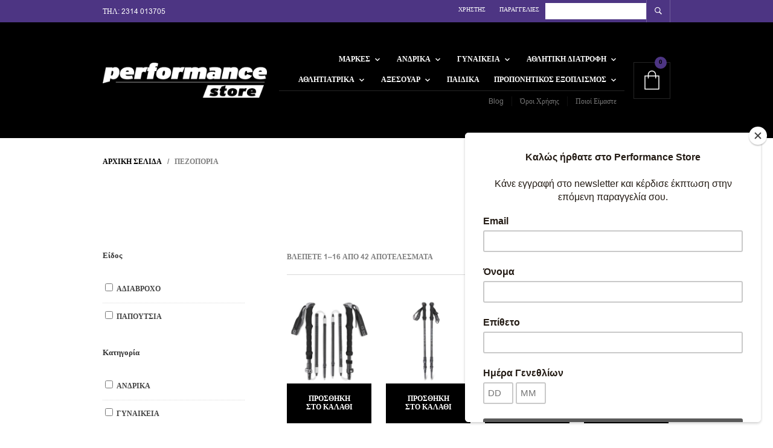

--- FILE ---
content_type: text/html; charset=UTF-8
request_url: https://performance-store.gr/product-category/walking-hiking/
body_size: 75013
content:
<!DOCTYPE html>

<html lang="el">

<head>

	<meta charset="UTF-8" />
	<meta name="viewport" content="width=device-width, initial-scale=1, minimum-scale=1, maximum-scale=1, user-scalable=no" />

	<link rel="profile" href="http://gmpg.org/xfn/11" />
	<link rel="pingback" href="https://performance-store.gr/xmlrpc.php" />

	<script type="text/javascript">
var speedKit = {
  appName: 'polished-wildflower-46',
  whitelist: [
/* START Default Whitelist + Third Party Content */
    {
      host: [
        "performance-store.gr"
      ]
    }
/* END Default Whitelist */
  ],
  blacklist: [
/* START Not Static Content */
    {
      contentType: ['document']
    },
/* END Not Static Content */],
};
!function(e,t,n,r,i,o,a){"use strict";var s="baqend-speedkit",c=s+"-user-id",u=s+"-session-id",d=s+"-session-index",l=s+"-session-timestamp";function p(e,t,n,r){return Promise.resolve(e).then((function(e){return new Promise((function(i,o){var a=e.transaction(t,n),s=Promise.resolve(r(a.objectStore(t)));a.oncomplete=function(){return s.then(i)},a.onabort=a.onerror=function(){return o(a.error)}}))}))}function f(e,t,n){return p(e,t,"readwrite",n)}function g(e,t){return t&&"/"!==t?""+(""+(t.lastIndexOf("/")===t.length-1?t.substr(0,t.length-1):t))+((0===e.indexOf("/")?"":"/")+e):e}var v=function(){function e(e){this.dbp=null,this.cacheName=g(s,e),this.dbp=this.openDb()}return e.prototype.get=function(e){return(t=this.db(),n="baqend-speedkit-store",r=function(t){return t.get(e)},p(t,n,"readonly",r)).then((function(e){return e.result||null}));var t,n,r},e.prototype.set=function(e,t){return f(this.db(),"baqend-speedkit-store",(function(n){return n.put(t,e)&&void 0}))},e.prototype.clear=function(){return Promise.all([(e=this.db(),t="baqend-speedkit-store",f(e,t,(function(e){return e.clear()})).then((function(){})))]).then((function(){}));var e,t},e.prototype.disconnect=function(){var e=this;return this.dbp?this.dbp.then((function(t){e.dbp=null,t.close()})):Promise.resolve()},e.prototype.db=function(){return this.dbp||(this.dbp=this.openDb()),this.dbp},e.prototype.openDb=function(){var e=this,t=indexedDB.open(this.cacheName,1);return t.onupgradeneeded=function(e){var n=e.oldVersion,r=t.result;if(n<1){if(!r)return;try{r.createObjectStore("baqend-speedkit-store")}catch(i){}}},this.openRequest(t).then((function(t){return t.onclose=function(){e.dbp=null},t.onerror=function(){e.dbp=null},t.onversionchange=function(n){n.newVersion||(e.dbp=null,t.close())},t}))},e.prototype.openRequest=function(e){return new Promise((function(t,n){e.onsuccess=function(){return t(e.result)},e.onerror=function(){return n(e.error)},e.onblocked=function(){return n(e.error)}}))},e}();!function(){function e(){this.map=new Map}e.prototype.get=function(e){return Promise.resolve(this.map.get(e)||null)},e.prototype.set=function(e,t){return this.map.set(e,t),Promise.resolve()},e.prototype.clear=function(){return this.map.clear(),Promise.resolve()}}();function h(t){"complete"!==e.readyState?window.addEventListener("load",(function(){return t()})):t()}var m=1e5;function y(e,n){var r=function(e,t){void 0===t&&(t=m);var n=JSON.stringify(e),r=n.length;if(r<=t)return[e,n];var i=[],o=[];Object.keys(e).forEach((function(t){var n=JSON.stringify(e[t]);i.push({name:t,size:n.length})})),i.sort((function(e,t){return t.size-e.size}));for(var a=0;r>t&&i[a];)delete e[i[a].name],r-=i[a].size,o.push(i[a].name),a+=1;return e.truncatedKeys=o,[e,JSON.stringify(e)]}(n),i=r[0],o=r[1];try{if(t.sendBeacon&&t.sendBeacon(e,o))return}catch(c){}i.xhrFallback=!0;var a=JSON.stringify(i),s=new XMLHttpRequest;s.open("POST",e,!0),s.setRequestHeader("Content-Type","text/plain;charset=UTF-8"),s.send(a)}function S(e,t){return!(Array.isArray(e)&&!Array.isArray(t)||!Array.isArray(e)&&Array.isArray(t))&&!(typeof e!=typeof t)&&(Array.isArray(e)?e.length===t.length:"object"==typeof e?function(e,t){var n=0,r=0;for(var i in e)if(Object.prototype.hasOwnProperty.call(e,i)&&(n+=1,!S(e[i],t[i])))return!1;for(var i in t)r+=1;return n===r}(e,t):e===t)}function w(t){"loading"===e.readyState?e.addEventListener("DOMContentLoaded",(function(){return t()})):setTimeout(t,0)}function b(t){e.querySelector("html.speed-kit-dynamic-loaded")?setTimeout(t,0):e.addEventListener("speed-kit-loaded",(function(){return t()}))}function k(e){return void 0===e&&(e=25),function(e){var t=[];t.length=e;var n=0;for(;n<e;)t[n]=0,n+=1;return t}(e).map((function(){return Math.floor(62*Math.random())})).map((function(e){return"ABCDEFGHIJKLMNOPQRSTUVWXYZabcdefghijklmnopqrstuvwxyz0123456789"[e]})).join("")}function T(){for(var e=[],t=0;t<arguments.length;t++)e[t]=arguments[t];var n={};return e.forEach((function(e){Object.keys(e).forEach((function(t){return n[t]=e[t]}))})),n}var I={performanceOnly:!1,stripAllParameter:!1,noCookies:!1,noTracking:!1,pageDisabled:!1,dataLayer:"dataLayer"};function N(){var e=T({},I);return r.rumTracking?"boolean"==typeof r.rumTracking?e:T(e,r.rumTracking):T(e,{noTracking:!0})}function C(e){var t=null;if("undefined"!=typeof Storage)try{t=localStorage.getItem(e)}catch(n){}return t}function E(e){void 0===e&&(e=!0);var t,n=e?k():"",r=0;if((t=C(l))&&(Date.now()-parseInt(t,10))/1e3<=1800){n=C(u);var i=""+(C(d)||-1);r=parseInt(i,10)+1}return[n,r]}function P(e,t){if("undefined"!=typeof Storage)try{localStorage.setItem(e,t)}catch(n){}}var L,O=[c,"baqend-speedkit-config"];function D(){return!("1"!==C("baqend-speedkit-sk-opt-out")&&!window.deactivateSpeedKit)}function R(t,n){if(!(D()||(P(t,n),N().noCookies||O.indexOf(t)<0))){var i=r.cookieLifetime||180,o=new Date(Date.now()+24*i*60*60*1e3).toUTCString();try{e.cookie=t+"="+n+"; expires="+o+"; path=/; SameSite=Lax; Secure"}catch(a){}}}function A(t,n){void 0===n&&(n=!0);var r=C(t),i=function(t){try{var n=new RegExp(t+"=([^,;]*)"),r=e.cookie.match(n);return r&&r[1]?r[1]:null}catch(i){}return null}(t),o=function(e){if(null===e||"null"===e||""===e||"[object Object]"===e)return!1;if(/^-?\d+(\.\d+)?$/.test(e))return!0;try{var t=decodeURIComponent(e);return JSON.parse(t),!0}catch(r){var n=/^[a-zA-Z0-9\s]+$/.test(e);return n||B(r,L.SNIPPET),n}}(r)?r:i;return o&&r!==i&&n&&R(t,o),o}function x(e){return void 0===e&&(e=!0),A(c,e)||k()}function U(e){return"reason"in e}function B(e,t){!function(){if(window.SpeedKit&&window.SpeedKit.track)return;var e=N(),t=!(e.noTracking||e.performanceOnly);if(window.SpeedKit=window.SpeedKit||{},window.SpeedKit.navigateId=window.SpeedKit.navigateId||""+k(32),window.SpeedKit.group=window.SpeedKit.group||"sk",window.SpeedKit.track=K,!window.SpeedKit.sessionId&&t){var n=E(),r=n[0],i=n[1];window.SpeedKit.sessionId=r,window.SpeedKit.sessionIndex=i}t&&(window.SpeedKit.userId=window.SpeedKit.userId||x())}();var n={timestamp:Date.now(),type:t,message:"Install.js",stackTrace:"null"};if(function(e){return!!e&&"object"==typeof e&&null!==e&&("reason"in e||"message"in e)}(e)){var r=U(e)?e.reason.message||JSON.stringify(e.reason):e.message,i=U(e)?e.reason.stack:e.stack;n.message="Install.js: "+r,n.stackTrace=i||"null"}!function(e){F("jsErrors",[e])}(n)}function K(e,t,n){F("events",[{action:""+e,label:""+t,value:isNaN(Number(n))?0:Number(n),ts:performance.now()}])}function F(e,t){var n=N();if(!n.noTracking){var i={sessionId:SpeedKit.sessionId,userId:SpeedKit.userId},o={piId:SpeedKit.navigateId,testGroup:SpeedKit.group};o[e]=t;var a=n.performanceOnly?o:T(o,i);y("https://"+(r.appDomain||"{}.app.baqend.com".replace("{}",r.appName))+"/v1"+"/rum/pi",a)}}!function(e){e.SNIPPET="snippet",e.CONFIG="skConfig",e.RUMPLUGIN="rum",e.JSTRACKINGPLUGIN="js",e.DFCONFIG="dfConfig",e.MERGE="merge",e.CHANGEDETECTION="cd",e.DYNAMICFETCHER="df",e.BLOCKINGNOTRELEASED="blockingScriptNotReleased",e.MAINNOTMERGED="mainNotMerged",e.SERVICEWORKER="sw"}(L||(L={}));var G=function(){function e(e){this.dataLayerEventListeners=[],this.dataLayerUpdateListeners=[],this.observedDataLayerEvents=[],this.seenIndices=[],this.dataLayerName=e}return e.prototype.onDataLayer=function(e){var t=this;this.dataLayerEventListeners.length||this.observeDataLayer((function(e,n){var r,i,o=window[t.dataLayerName];if(n&&(r=t.seenIndices).push.apply(r,n),Object.keys(o).filter((function(e){return!isNaN(Number(e))&&-1===t.seenIndices.indexOf(e)})).forEach((function(n){e.push(o[Number(n)]),t.seenIndices.push(n)})),e.length){(i=t.observedDataLayerEvents).push.apply(i,e);for(var a=0,s=t.dataLayerEventListeners;a<s.length;a++){var c=s[a];t.emitEventsToObserver(e,c)}}})),this.dataLayerEventListeners.push(e),this.emitEventsToObserver(this.observedDataLayerEvents,e)},e.prototype.emitEventsToObserver=function(e,t){for(var n=function(e){if(!e)return"continue";setTimeout((function(){return t(e)}))},r=0,i=e;r<i.length;r++){n(i[r])}},e.prototype.observeDataLayer=function(e){var t=this;this.onDataLayerReady((function(n){var r=n.push;n.push=function push(){var t=n.length,i=Array.prototype.slice.call(arguments),o=r.apply(n,i),a=Object.keys(n).filter((function(e){return!isNaN(Number(e))&&Number(e)>=t}));return e(i,a),o},t.seenIndices=Object.keys(n).filter((function(e){return!isNaN(Number(e))})),e(n)}))},e.prototype.onDataLayerReady=function(e){this.dataLayerUpdateListeners.length||this.startDataLayerObserver(),this.dataLayerUpdateListeners.push(e);var t=window[this.dataLayerName];t&&e(t)},e.prototype.startDataLayerObserver=function(){var e=this,t=Object.getOwnPropertyDescriptor(window,this.dataLayerName),n=this.dataLayerUpdateListeners,r=window[this.dataLayerName],i=function(e){var t=r!==e;r=e,t&&e&&setTimeout((function(){n.forEach((function(t){return t(e)}))}))};if(!t||t.configurable)try{Object.defineProperty(window,this.dataLayerName,{configurable:!0,enumerable:!0,get:function(){return r},set:function(e){i(e)}})}catch(o){B(o,L.SNIPPET)}else setInterval((function(){i(window[e.dataLayerName])}),500)},e}(),q=function(){function e(e){this.rumController=e,this.triggerFunctions={domInteractive:this.rumController.onDOMInteractive,load:this.rumController.onLoad,speedKitLoaded:this.rumController.onSpeedKitLoaded,dataLayer:this.rumController.onDataLayer.bind(this.rumController),dataLayerReady:this.rumController.onDataLayerReady.bind(this.rumController),visibilityHidden:this.rumController.onVisibilityHidden,dfDataReady:this.rumController.onDfDataReady,leavePage:this.rumController.onLeavePage.bind(this.rumController),gaReady:this.rumController.onGaReady.bind(this.rumController),gaTracking:this.rumController.onGaTracking.bind(this.rumController),click:this.rumController.onClick,nextTick:this.rumController.onNextTick,softNavigation:this.rumController.onSoftNavigation.bind(this.rumController),bfCacheNavigation:this.rumController.onBFCacheNavigation}}return e.prototype.initPlugin=function(e){if(e.shouldExecute)try{if(!e.shouldExecute())return}catch(n){B(n,L.RUMPLUGIN)}e.type||(e.type="Data");"string"==typeof e.on?e.on=this.triggerFunctions[e.on]||this.getUnknownTriggerFunction(e.on):e.on=e.on||function(e){return e()};var t=this.generateCallbackFunction(e);try{e.on(t,this.rumController)}catch(n){B(n,L.RUMPLUGIN)}},e.prototype.generateCallbackFunction=function(e){var t=this;return function(){for(var n=[],r=0;r<arguments.length;r++)n[r]=arguments[r];if(e.track){var i=[t.rumController].concat(n);try{e.track.apply(e,i)}catch(c){B(c,L.RUMPLUGIN)}}else if(e.key&&(e.set||e.append||e.setTiming)){var o,a=t.getControllerFunction(e),s=t.getTrackingFunction(e);try{o=s.apply(e,n)}catch(c){B(c,L.RUMPLUGIN)}null!=o&&a.call(t.rumController,e.key,o)}}},e.prototype.getControllerFunction=function(e){return e.setTiming?this.rumController.setTiming:e.set?this.rumController.set:this.rumController.append},e.prototype.getTrackingFunction=function(e){return e.setTiming||e.set||e.append},e.prototype.getUnknownTriggerFunction=function(e){var t=this,n=function(r){null!==t.resolvePluginVariable(e)?r():setTimeout((function(){return n(r)}),200)};return n},e.prototype.resolvePluginVariable=function(e){for(var t=e.replace(/\[(\w+)\]/g,".$1"),n=(t=t.replace(/^\./,"")).split("."),r=window,i=0,o=n;i<o.length;i++){var a=o[i];if("object"!=typeof r||null==r)break;r=r[a]}return r||null},e}();function M(t){e.addEventListener("visibilitychange",(function(){"hidden"===e.visibilityState&&t()}),!0)}function j(t){SpeedKit&&SpeedKit.dynamicBlocks&&SpeedKit.dynamicBlocks.complete&&SpeedKit.dynamicBlocks.dataComplete||!e.querySelector("html.speed-kit-dynamic-loading")?setTimeout(t,0):e.addEventListener("dynamic-fetcher-data-ready",(function(){return t()}))}var H=function(){function t(){this.callbacks=[],this.unloaded=!1}return t.prototype.init=function(){var t=this;e.addEventListener("visibilitychange",(function(){"hidden"===e.visibilityState?t.prepareBeforeLeaving("visibilityChange"):"visible"===e.visibilityState&&(t.unloaded=!1)})),"onpagehide"in window?window.addEventListener("pagehide",(function(){return t.prepareBeforeLeaving("pagehide")})):(window.addEventListener("beforeunload",(function(){return t.prepareBeforeLeaving("beforeunload")})),window.addEventListener("unload",(function(){return t.prepareBeforeLeaving("unload")})))},t.prototype.onLeavePage=function(e){this.callbacks.push(e)},t.prototype.executeRemainingCallbacks=function(){if(!this.unloaded)for(var e=0,t=this.callbacks;e<t.length;e++){(0,t[e])()}},t.prototype.prepareBeforeLeaving=function(e){var t=SpeedKit;this.executeRemainingCallbacks(),Se(t,e),this.unloaded=!0},t.prototype.isUnloaded=function(){return this.unloaded},t}(),W=function(){function e(){this.gaObserver=[]}return e.prototype.onGaTracking=function(e){if(!this.gaObserver.length){var t=this.gaObserver;this.observeGa((function(){for(var e=0,n=t;e<n.length;e++){var r=n[e];r.apply({},arguments)}}))}this.gaObserver.push(e)},e.prototype.onGaReady=function(e){w(this.waitForGa.bind(this,e))},e.prototype.observeGa=function(e){w(this.initGa.bind(this,e))},e.prototype.initGa=function(){var e=this,t=arguments[0];this.waitForGa((function(){window.ga.getAll().forEach((function(n){var r=n.get("sendHitTask");n.set("sendHitTask",(function(n){r.call(e,n),t.call(e,n)}))}))}))},e.prototype.waitForGa=function(e){var t=this,n=window.ga;n?n((function(){return e()})):setTimeout((function(){return t.waitForGa(e)}),500)},e}();function V(e){return e.className?"object"==typeof e.className?e.className.animVal:e.className:""}function J(e){return e.getAttribute("formAction")||e.getAttribute("action")||e.getAttribute("href")||e.getAttribute("src")||e.getAttribute("code")||e.getAttribute("codebase")||""}function z(e){window.addEventListener("click",(function(t){if(t.isTrusted){var n,r=t.target;r&&e({element:n=r,elementClasses:V(n),elementId:n.getAttribute("for")||n.id||"",elementTarget:n.getAttribute("formTarget")||n.getAttribute("target")||"",elementUrl:J(n)},function(e){return{clientX:e.clientX,clientY:e.clientY}}(t))}}),{passive:!0,capture:!0})}function Y(e){setTimeout(e,0)}var X,$=function(){function e(){this.callbacks=[],this.currentUrl=location.href,"undefined"!=typeof URL&&this.init()}return e.prototype.init=function(){var e=this,t=window.history.pushState,n=window.history.replaceState,r=function(t){try{e.triggerHistoryChange(t)}catch(n){B(n,L.RUMPLUGIN)}};window.history.pushState=function(){var e=Array.prototype.slice.call(arguments);t.apply(window.history,e);var n=e[2];n&&r(n)},window.history.replaceState=function(){var e=Array.prototype.slice.call(arguments);n.apply(window.history,e);var t=e[2];t&&r(t)},window.addEventListener("popstate",(function(e){r(window.location.href)}))},e.prototype.onSoftNavigation=function(e){this.callbacks.push(e)},e.prototype.triggerCallbacks=function(){var e=this;setTimeout((function(){for(var t=0,n=e.callbacks;t<n.length;t++){var r=n[t];try{r()}catch(i){B(i,L.RUMPLUGIN)}}}),0)},e.prototype.triggerHistoryChange=function(e){var t=new URL(e,location.href),n=new URL(this.currentUrl,location.href);this.currentUrl=t.href,t.hash="",n.hash="",t.href!==n.href&&this.triggerCallbacks()},e}();function _(e){window.addEventListener("pageshow",(function(t){t.persisted&&setTimeout(e,0)}))}function Z(e,t){void 0===t&&(t="");try{if("BODY"===e.tagName||e.id)return((e.id?[e.tagName,e.id].join("#"):e.tagName)+" "+t).trim();for(var n="",r=0;r<e.classList.length;r+=1)n+="."+e.classList[r];return n=("> "+e.tagName+n+" "+t).trim(),e.parentElement?Z(e.parentElement,n):n}catch(i){return null}}!function(e){e.Override="override",e.Append="append",e.Force="force",e.Once="once"}(X||(X={}));var Q,ee,te,ne,re,ie,oe,ae,se,ce=function(){function e(e,t,n){var r=this;this.beaconIndex=0,this.sendingScheduled=!1,this.init=this.getInit(e,t),this.sentTracking=Object.create(this.init),this.unsentTracking={},this.customTimers={},this.shouldTrackPI=n,this.dataLayerHandler=new G(N().dataLayer),this.leavePageHandler=new H,this.historyHandler=new $,this.gATrackingHandler=new W,this.customDimensions=[{name:"customPiDimensions",type:"PiDimension",dimensionData:{}},{name:"customSessionDimensions",type:"SessionDimension",dimensionData:{}}],this.enforcedTopLevelAttributes=[{key:"pageType",defaultValue:"None"}],this.onDOMInteractive=w,this.onLoad=h,this.onSpeedKitLoaded=b,this.onGaReady=this.gATrackingHandler.onGaReady.bind(this.gATrackingHandler),this.onGaTracking=this.gATrackingHandler.onGaTracking.bind(this.gATrackingHandler),this.onDataLayer=function(e){return r.dataLayerHandler.onDataLayer(e)},this.onDataLayerReady=function(e){return r.dataLayerHandler.onDataLayerReady(e)},this.onDfDataReady=j,this.onVisibilityHidden=M,this.onLeavePage=this.leavePageHandler.onLeavePage.bind(this.leavePageHandler),this.onClick=z,this.onNextTick=Y,this.getSelector=Z,this.onSoftNavigation=this.historyHandler.onSoftNavigation.bind(this.historyHandler),this.onBFCacheNavigation=_,this.pluginHandler=new q(this)}return e.prototype.initializePlugins=function(){var e=this.getPlugins();this.initCustomTimerData(e),this.initCustomDimensionData(e),this.initEnforcedTopLevelAttributes(e),e.forEach(this.pluginHandler.initPlugin,this.pluginHandler),this.leavePageHandler.init()},e.prototype.reinitialize=function(e,t){this.init=this.getInit(e,t),this.sentTracking=Object.create(this.init),this.unsentTracking={},this.beaconIndex=0,this.shouldTrackPI=!N().pageDisabled&&"B"!==r.group},e.prototype.reportEvent=function(e,t,n,r){if(!(void 0===t||t<0)&&(this.reportTracking(e,t),void 0!==r&&n)){var i=r-t;if(i<0)return;this.reportTracking(n,i)}},e.prototype.sendCurrentTracking=function(e){if((e||!(this.beaconIndex>=90))&&!N().noTracking){var t=this.getUnsentTracking();if(t){e&&(t.unloadType=e,this.sentTracking.unloadType=e);var n="";0===t.beaconIndex&&(n="?pi=1"+(this.shouldTrackPI?"&bqpi=1":"")),this.shouldTrackPI=!1,y(r.appURL+"/rum/pi"+n,t)}}},e.prototype.updateBaseDimension=function(e,t){this.init[e]=t},e.prototype.trackCustomEvent=function(e,t,n,r,i){void 0===r&&(r=!0),void 0===i&&(i=!0);var o={action:""+e,label:""+t,value:isNaN(Number(n))?0:Number(n)};i&&(o.ts=performance.now()),this.reportTracking("events",o,X.Append),r&&this.sendCollapsed()},e.prototype.trackCustomTimer=function(e,t,n){void 0===n&&(n=!0),this.reportCustomTimer(e,t),n&&this.sendCollapsed()},e.prototype.set=function(e,t,n,r){var i;void 0===n&&(n=!0),void 0===r&&(r=!1),i="boolean"==typeof r?r?X.Force:X.Override:r;var o=this.reportTracking(e,t,i);return n&&this.sendCollapsed(),o},e.prototype.setTiming=function(e,t,n,r){return void 0===n&&(n=!0),void 0===r&&(r=!1),"number"==typeof t?this.set(e,t-this.init.navigationStart,n,r):this.set(e,t,n,r)},e.prototype.append=function(e,t,n){void 0===n&&(n=!0),this.reportTracking(e,t,X.Append),n&&this.sendCollapsed()},e.prototype.getBeaconIndex=function(){return this.beaconIndex},e.prototype.calculateRelative=function(e){if(void 0!==e)return e-this.init.navigationStart},e.prototype.reportTracking=function(e,t,n){if(void 0===n&&(n=X.Override),null==t||""===t)return!1;var r=this.customDimensions.filter((function(t){return t.dimensionData.hasOwnProperty(e)}))[0];if(r)return this.reportCustomDimension(e,t,r.type);if(this.customTimers.hasOwnProperty(e))return this.reportCustomTimer(e,t);if(n===X.Append)return this.unsentTracking[e]=this.getConcatenatedUnsent(e,t),!0;if(!Array.isArray(t)&&S(t,this.sentTracking[e])&&n!==X.Force)return!1;var i=this.unsentTracking&&this.unsentTracking.hasOwnProperty&&this.unsentTracking.hasOwnProperty(e);return(!this.sentTracking.hasOwnProperty(e)&&!i||n!==X.Once&&!this.isTopLevelDimension(e))&&(this.unsentTracking[e]=t,!0)},e.prototype.reportCustomDimension=function(e,t,n){var r="string"==typeof t?t:JSON.stringify(t),i=this.customDimensions.filter((function(e){return e.type===n}))[0];if(!i)return!1;if(i.dimensionData[e]&&"null"!==i.dimensionData[e])return!1;i.dimensionData[e]=r;var o=this.unsentTracking[i.name]||{};return o[e]=r,this.unsentTracking[i.name]=o,!0},e.prototype.reportCustomTimer=function(e,t){if("number"!=typeof t)return!1;if(this.customTimers[e]&&-1!==this.customTimers[e])return!1;this.customTimers[e]=t;var n=this.unsentTracking.customTimers||{};return n[e]=t,this.unsentTracking.customTimers=n,!0},e.prototype.getPlugins=function(){return window.SpeedKit&&window.SpeedKit.rumPlugins?window.SpeedKit.rumPlugins:[]},e.prototype.initEnforcedTopLevelAttributes=function(e){var t=this;this.enforcedTopLevelAttributes.forEach((function(n){!!e.filter((function(e){return e.key===n.key})).length||t.reportTracking(n.key,n.defaultValue)}))},e.prototype.initCustomDimensionData=function(e){var t=this;e.forEach((function(e){e.key&&(t.customDimensions.every((function(t){return t.type!==e.type}))||t.isTopLevelDimension(e.key)||t.reportCustomDimension(e.key,"null",e.type))}))},e.prototype.initCustomTimerData=function(e){var t=this;e.forEach((function(e){e.key&&"CustomTimer"===e.type&&(t.customTimers[e.key]=-1)}))},e.prototype.getUnsentTracking=function(){if(0===Object.keys(this.unsentTracking).length)return null;var e=Object.create(null);for(var t in this.init)Object.prototype.hasOwnProperty.call(this.init,t)&&(e[t]=this.init[t]);for(var t in e.beaconIndex=this.beaconIndex,this.unsentTracking)Object.prototype.hasOwnProperty.call(this.unsentTracking,t)&&(this.sentTracking[t]=Array.isArray(this.unsentTracking[t])&&Array.isArray(this.sentTracking[t])?this.sentTracking[t].concat(this.unsentTracking[t]):this.unsentTracking[t],e[t]=this.unsentTracking[t]);return this.unsentTracking=Object.create(null),this.beaconIndex+=1,e},e.prototype.sendCollapsed=function(){var e=this;this.leavePageHandler.isUnloaded()?this.sendCurrentTracking():this.sendingScheduled||(this.sendingScheduled=!0,setTimeout((function(){e.sendingScheduled=!1,e.sendCurrentTracking()}),100))},e.prototype.getInit=function(e,t){return N().performanceOnly?e:T(e,t)},e.prototype.getTrackedData=function(){var e=Object.create(null);for(var t in this.init)Object.prototype.hasOwnProperty.call(this.init,t)&&(e[t]=this.init[t]);for(var t in this.sentTracking)Object.prototype.hasOwnProperty.call(this.sentTracking,t)&&(e[t]=this.sentTracking[t]);return e},e.prototype.isTopLevelDimension=function(e){return!!this.enforcedTopLevelAttributes.filter((function(t){return t.key===e})).length},e.prototype.getConcatenatedUnsent=function(e,t){var n=Array.isArray(t)?t:[t],r=void 0!==this.unsentTracking[e]?this.unsentTracking[e]:[];return(Array.isArray(r)?r:[r]).concat(n)},e}();function ue(e){return parseFloat((1-e).toFixed(2))}function de(){var e=t.userAgent;return e.indexOf("Safari")>-1&&-1===e.indexOf("Edge")&&-1===e.indexOf("Chrome")}function le(){return!de()&&"undefined"!=typeof PerformanceNavigationTiming&&!!performance.getEntriesByType}function pe(){var e=performance.navigation;if(!le())return fe(e.type);var t=performance.getEntriesByType("navigation");return t[0]&&"toJSON"in t[0]?re[t[0].type]:fe(e.type)}function fe(e){return"number"!=typeof e?re[e]:e}function ge(){return window.performance?performance.timing.navigationStart||Math.trunc(performance.timeOrigin):0}function ve(e){var t=function(){var e=window.performance.timing;if(!le())return e;var t=performance.getEntriesByType("navigation");if(t[0]&&"toJSON"in t[0])return t[0].toJSON();return e}(),n=window.performance.timing,r="entryType"in t,i={};for(var o in t)if("number"==typeof t[o]){var a=0!==t[o],s=n&&("number"!=typeof n[o]||0!==n[o]);a||s?r?i[o]=Math.trunc(t[o]):t[o]>=e&&(i[o]=t[o]-e):i[o]=-1}else i[o]=t[o];return i.navigationStart=e,i.domLoading=n.domLoading-e,i.ttfb=r?i.responseStart:n.domLoading-e,i}function he(){return"undefined"!=typeof PerformanceNavigationTiming&&performance.getEntriesByType&&"document"!==performance.getEntriesByType("navigation")[0].name?performance.getEntriesByType("navigation")[0].name:location.href}function me(e,t){e.lastNavigate.cdnBackendTime&&t.set("cdnBackendTime",e.lastNavigate.cdnBackendTime,!1),e.lastNavigate.cdnPoP&&t.set("cdnPop",""+e.lastNavigate.cdnPoP,!1);var n=function(){var e=null;try{e=new URL(r.sw||"",window.location.origin).searchParams.get("r")}catch(t){}return e}();n&&t.set("configVersion",""+n,!1)}function ye(e,t){var n,i,o;e.controllingServiceWorker&&t.set("controllingSw",e.controllingServiceWorker,!1),e.lastNavigate.applicationState&&t.set("applicationState",e.lastNavigate.applicationState,!1),e.lastNavigate.responseCause!==Q.Unknown&&t.set("responseCause",e.lastNavigate.responseCause,!1)&&t.set("responseSource",e.lastNavigate.responseSource,!1,!0),e.lastNavigate.disconnectCause!==ne.None&&e.lastNavigate.disconnectCause!==ne.DashboardDisabled&&t.set("disconnectCause",e.lastNavigate.disconnectCause,!1),"number"==typeof e.split&&t.set("split",(n=e.group,i=e.split,o="A"===n&&"number"==typeof r.secondarySplit?"B"===r.secondaryGroup?ue(r.secondarySplit):r.secondarySplit:1,i*o),!1),e.actualSplitTestId&&e.actualSplitTestId!==e.splitTestId&&t.set("actualTestId",""+e.actualSplitTestId,!1),e.actualGroup&&e.actualGroup!==e.group&&t.set("actualTestGroup",""+e.actualGroup,!1)}function Se(n,i){var o,a=n.rumController,s=!!r.secondaryGroup,c=window.devicePixelRatio,u=n.lastNavigate.responseCause===Q.BfCache,d=s?n.splitTestId+"-"+r.secondaryTestId:n.splitTestId,l=function(){var e=he();if(N().stripAllParameter)return e.replace(/\?.*/,"?redacted");if(N().stripParameters){var t=new URL(e);return N().stripParameters.forEach((function(e,n){var r=t.searchParams.get(e)||"",i=r.length?e+"="+r:e;t.search=t.search.replace(new RegExp("(\\?|&)"+i),"$1redacted-"+n)})),t.href}return e}();s&&a.updateBaseDimension("testGroup",r.group+"-"+r.secondaryGroup);var p=N().performanceOnly?0:n.sessionIndex;a.set("sessionIndex",p,!1);var f=ge();a.reportEvent("snippetExecution",n.executionTime-f),a.set("url",l,!1,X.Once),a.set("userAgent",t.userAgent,!1,X.Once),a.set("referrer",e.referrer,!1),a.set("testId",d||"None",!1),a.set("responseSource",n.lastNavigate.responseSource,!1),a.set("assetSource",n.lastNavigate.assetSource,!1),a.set("assetCause",n.lastNavigate.assetCause,!1),a.set("firstLoad",n.lastNavigate.firstLoad,!1),a.set("disabled",n.disabled,!1),a.set("swSupported",n.swSupported,!1),a.set("skSupported",n.skSupported,!1),a.set("screenResolution",n.screenResolution,!1,X.Once),a.set("documentVisible","visible"===e.visibilityState,!1,X.Once),a.set("variation",n.lastNavigate.variation,!1),a.set("pageTypeEnabled",n.pageTypeEnabled,!1,X.Once),a.set("devicePixelRatio",c,!1),a.set("inControlGroup",r.isControlGroup,!1),a.set("inIFrame",window.top!==window,!1),a.set("supportsTouch","ontouchend"in e,!1),ye(n,a),void 0===typeof window.performance||u||(function(e){var t=ge(),n=ve(t);e.set("navigationStart",t,!1),e.set("secureConnectDuration",n.secureConnectionStart>=0&&n.connectEnd>=0?n.connectEnd-n.secureConnectionStart:-1,!1),e.reportEvent("unload",n.unloadEventStart,"unloadDuration",n.unloadEventEnd),e.reportEvent("domainLookup",n.domainLookupStart,"domainLookupDuration",n.domainLookupEnd),e.reportEvent("connect",n.connectStart,"connectDuration",n.connectEnd),e.reportEvent("redirect",n.redirectStart,"redirectDuration",n.redirectEnd),e.reportEvent("response",n.responseStart,"responseDuration",n.responseEnd),e.reportEvent("load",n.loadEventStart,"loadDuration",n.loadEventEnd),e.reportEvent("domContentLoaded",n.domContentLoadedEventStart,"domContentLoadedDuration",n.domContentLoadedEventEnd),e.reportEvent("request",n.requestStart),e.reportEvent("fetch",n.fetchStart),e.reportEvent("ttfb",n.ttfb),e.reportEvent("domComplete",n.domComplete),e.reportEvent("domInteractive",n.domInteractive),e.reportEvent("workerStart",n.workerStart)}(a),function(e){var t=pe();void 0!==t&&e.set("navigationType",t,!1)}(a),function(e){if("undefined"!=typeof PerformancePaintTiming&&window.performance.getEntriesByType){var t=performance.getEntriesByType("paint");if(t&&t.length){var n=t.find((function(e){return"first-paint"===e.name})),r=t.find((function(e){return"first-contentful-paint"===e.name}));e.set("firstPaint",n?Math.round(n.startTime):-1,!1),e.set("firstContentfulPaint",r?Math.round(r.startTime):-1,!1)}}else if(void 0!==window.performance){var i=performance.timing.msFirstPaint;i&&(e.setTiming("firstPaint",i,!1),e.setTiming("firstContentfulPaint",i,!1))}}(a)),u||(me(n,a),function(e,t){var n=e.lastNavigate?e.lastNavigate.timings:null;n&&(t.setTiming("speedKitFetchEvent",n.eventStart,!1),t.setTiming("speedKitHandle",n.handleStart,!1),t.setTiming("speedKitBlacklistHandler",n.blacklistHandler,!1),t.setTiming("speedKitDisabledPageHandler",n.disabledPageHandler,!1),void 0!==n.handleStart&&void 0!==n.handleEnd&&t.set("speedKitHandleDuration",n.handleEnd-n.handleStart,!1),void 0!==n.cacheStart&&void 0!==n.cacheEnd&&t.reportEvent("speedKitCacheLookup",n.cacheStart-n.handleStart,"speedKitCacheLookupDuration",n.cacheEnd-n.handleStart),void 0!==n.fetchStart&&void 0!==n.fetchEnd&&t.reportEvent("speedKitFetchCall",n.fetchStart-n.handleStart,"speedKitFetchCallDuration",n.fetchEnd-n.handleStart))}(n,a),a.set("originTTFB",n.lastNavigate.originTTFB,!1),a.set("assetTTFB",n.lastNavigate.assetTTFB,!1),a.set("redirectList",null===(o=n.lastNavigate.redirectList)||void 0===o?void 0:o.map((function(e){return e.url})),!1,X.Once)),i?a.sendCurrentTracking(i):a.sendCollapsed()}function we(){return!!e.querySelector(".speed-kit-dynamic-loading,.speed-kit-dynamic-loaded")}function be(e,t,n){var r=N();return!r.noTracking&&!r.performanceOnly&&(R(c,e),R(u,t),R(d,""+n),R(l,Date.now().toString()),!0)}function ke(e){var t,n=function(){Se(e)};h((function(){setTimeout((function(){n()}))})),function(e,t){"complete"!==e.readyState?window.addEventListener("speed-kit-completed",t,{once:!0}):t()}(e,(function(){n()})),t=function(){n()},"undefined"!=typeof PerformancePaintTiming&&window.performance.getEntriesByType&&performance.getEntriesByType("paint").length>0||"undefined"==typeof PerformanceObserver||"undefined"==typeof PerformancePaintTiming?t():new PerformanceObserver(t).observe({entryTypes:["paint"]}),window.addEventListener("pageshow",(function(e){if(e.persisted){var t=E(),n=t[0],r=t[1];SpeedKit.navigateId=""+k(32),SpeedKit.lastNavigate.responseCause=Q.BfCache,SpeedKit.lastNavigate.responseSource=we()?ie.AssetAPI:ie.Origin,SpeedKit.sessionIndex=r,SpeedKit.executionTime=Date.now();var i=performance.timing.navigationStart||performance.timeOrigin,o={sessionId:n,userId:SpeedKit.userId},a={navigationStart:i,testGroup:SpeedKit.group,piId:SpeedKit.navigateId};SpeedKit.lastNavigate.firstLoad=!1,SpeedKit.rumController.reinitialize(a,o),be(SpeedKit.userId,n,r),Se(SpeedKit)}}))}function Te(t,n,r){var i;void 0===r&&(r={}),"function"==typeof CustomEvent?i=new CustomEvent(t,{detail:r}):(i=e.createEvent("CustomEvent")).initCustomEvent(t,!0,!0,r),n.dispatchEvent(i)}function Ie(e){e.readyState!==oe.Complete&&(e.readyState===oe.Loading&&(e.readyState=oe.Prepared,Te("speed-kit-prepared",window)),setTimeout((function(){e.readyState=oe.Complete,Te("speed-kit-completed",window)})))}function Ne(e,t,n,r){void 0===r&&(r=1e3);var i=!1;return n&&setTimeout((function(){return i?null:n()}),r),new Promise((function(n,r){var o=new MessageChannel,a=o.port1,s=o.port2;a.onmessage=function(e){i=!0,n(e.data)},a.onmessageerror=function(e){return r(e.data)},e.postMessage(t,[s])}))}function Ce(e,t){Ne(e,{type:"get-navigate-info",clientURL:he()},(function(){t.lastNavigate.responseSource=we()?ie.AssetAPI:ie.Origin,t.lastNavigate.responseCause=Q.NoSwResponse,Ie(t)})).catch((function(e){return B(e,L.SNIPPET),null})).then((function(e){!function(e,t){if(!t||"wasCacheHit"in t)return;if("reason"in t)return e.lastNavigate.applicationState=t.applicationState,e.lastNavigate.errorMessage=t.reason,void(t.applicationState===ae.FAILED&&(e.lastNavigate.responseCause=Q.SwFailed));t.firstLoad=e.lastNavigate.firstLoad;var n=t.responseSource===ie.Origin,r=[Q.NoMatchingNavigate,Q.SwBooting,Q.NoNavigate,Q.Unknown].includes(t.responseCause);e.lastNavigate=Object.assign(e.lastNavigate,t),n&&we()&&(e.lastNavigate.responseSource=r?ie.AssetAPI:ie.SDN)}(t,e),Ie(t)}))}function Ee(e){return fetch(r.appURL+"/config/VAPIDPublicKey").then((function(e){return e.arrayBuffer()})).then((function(e){return{applicationServerKey:e,userVisibleOnly:!0}})).then((function(t){return e.subscribe(t)})).then((function(e){var t={subscription:e,devicetype:"WebPush"};return fetch(r.appURL+"/db/Device/register",{method:"POST",credentials:"include",body:JSON.stringify(t),headers:{"Content-Type":"application/json"}})})).then((function(e){return 200===e.status}),(function(){return!1}))}function Pe(){return"Notification"in window?Notification.requestPermission().then((function(e){return"denied"===e?"denied":"granted"!==e?"undecided":t[n].ready.then((function(e){var t=e.pushManager;return function(e){return e.getSubscription().then((function(e){return!!e}))}(t).then((function(e){return!!e||Ee(t)}))})).then((function(e){return e?"registered":"unregistered"}))})):Promise.resolve("unsupported")}function Le(e){var r=t[n];if(r&&r.ready&&"function"==typeof r.ready.then)return r.ready.then((function(t){var n;if(t.active&&"activated"===t.active.state)return t.active.postMessage(e);null===(n=t.active)||void 0===n||n.addEventListener("statechange",(function(){var n;"activated"===(null===(n=t.active)||void 0===n?void 0:n.state)&&t.active.postMessage(e)}))}))}function Oe(e){return e?new URL(e,location.origin).pathname:e}function De(e){var n;null===(n=Le({type:"update-device",data:e}))||void 0===n||n.catch((function(e){return B(e,L.SNIPPET)}));try{!function(e){if("B"===r.group)return;var n=Oe(r.scope),i=t.userAgent,o=new v(n);o.set("/com.baqend.speedkit.device",{device:e,userAgent:i}).catch((function(e){return B(e,L.SNIPPET)})).then((function(){return o.disconnect().catch((function(e){return B(e,L.SNIPPET)}))}))}(e)}catch(i){B(i,L.SNIPPET)}}function Re(e){var r=t[n].controller;r&&r.postMessage({type:"bypass-deactivation",data:e})}function Ae(){var e=t[n];e&&e.controller&&e.controller.postMessage({type:"connect"})}function xe(){var e=t[n];e&&e.controller&&e.controller.postMessage({type:"disconnect"})}function Ue(){var e=C("baqend-speedkit-hashing-salt");if(e)return e;var t=function(){for(var e="ABCDEFGHIJKLMNOPQRSTUVWXYZabcdefghijklmnopqrstuvwxyz0123456789",t="",n=0;n<32;n+=1)t+=e.charAt(Math.floor(Math.random()*e.length));return t}();return P("baqend-speedkit-hashing-salt",t),t}function Be(e){return function(e,t){for(var n="",r=0;r<e.length;r+=1){var i=r%t.length;n+=(e.charCodeAt(r)^t.charCodeAt(i)).toString(32)}return n}(e,Ue())}function Ke(e){var r=t[n].controller;r&&r.postMessage({type:"offline",data:e})}function Fe(){var e=t[n].controller;e&&e.postMessage({type:"fetch-bloom-filter",data:!0})}function Ge(){return r.disabled||!1===r.enabled}function qe(e){return e===Q.SkUnsupported}function Me(t){var n;null===(n=Le({event:t,type:"send-cookies",data:e.cookie}))||void 0===n||n.catch((function(e){return B(e,L.SNIPPET)}))}function je(e,r,i){return!!t[n]&&!!t[n].getRegistrations&&function(e,n,r){return"Safari"===e?15!==n||r>=2||t.userAgent.includes("SpeedCurve"):"Chrome"===e?n>=61:"Firefox"!==e||59!==n}(e,r,i)}function He(){return t.userAgent.indexOf("Edge")>=0}function We(e){var n=e.match(/(opera|chrome|safari|firefox|msie|trident(?=\/))\/?\s*(\d+)\.?(\d+)?/i)||[],r=null;if(/trident/i.test(n[1]))return r=/\brv[ :]+(\d+)\.?(\d+)?/g.exec(e)||[],["IE",parseInt(r[1],10)||0,parseInt(r[2],10)||0];var i=function(e){if(/(iPhone|iPod|iPad).*AppleWebKit(?!.*?Version)/.test(e)){var t=e.match(/(OS |os |OS)(\d+)_?(\d+)?/i)||[];return[/\b(crios)\/(\d+)/i.test(e)?"Safari":"SafariWebView",parseInt(t[2],10)||0,parseInt(t[3],10)||0]}return null}(e)||function(e,t){if("Chrome"===t[1]){var n=null;if(null!=(n=e.match(/\bEdg\/(\d+)\.?(\d+)?/)||e.match(/\bEdge\/(\d+)\.?(\d+)?/)))return["Edge",parseInt(n[1],10),parseInt(n[2],10)||0];if(null!=(n=e.match(/\bOPR\/(\d+)\.?(\d+)?/)))return["Opera",parseInt(n[1],10),parseInt(n[2],10)||0]}return null}(e,n);if(null!==i)return i;var o=n[2]?[n[1],parseInt(n[2],10),parseInt(n[3],10)||0]:[t.appName,parseInt(t.appVersion,10),0];return-1===e.indexOf("Android")&&null!=(r=e.match(/version\/(\d+)\.?(\d+)?/i))&&(o.splice(1,1,parseInt(r[1],10)),o.splice(2,1,parseInt(r[2],10)||0)),o}function Ve(e){var t=We(e);if(!t[0]||isNaN(t[1])||isNaN(t[2]))return!0;return!!e.match(/app(?!le)/gi)||["sdk","-ios","webview","wv","overlay"].some((function(t){return e.toLowerCase().indexOf(t)>-1}))}function Je(e,n,i,o){void 0===o&&(o=!1);var a=!r.enableForWebViews&&Ve(t.userAgent);return je(e,n,i)&&!o&&!a&&!He()}function ze(e){return"regexp:/"+e.source+"/"+(e.flags||"")}function Ye(e,t,n){return void 0===n&&(n=1),t instanceof Array?t.some((function(t){return Ye(e,t,n)})):t instanceof RegExp?t.test(e):2===n?e.toLowerCase()===t.toLowerCase():String.prototype.startsWith?e.toLowerCase().startsWith(t.toLowerCase()):e.toLowerCase().substring(0,t.length)===t.toLowerCase()}function Xe(e){return function(e){return/^(?:(?:\w+?:)?\/\/)?(.*)$/.exec(e)[1]}(function(e){try{var t=new URL(e);return t.hash&&(t.hash=""),t.toString()}catch(r){var n=e.match(/([^#]+)#/);return n&&n[1]?n[1]:e}}(e))}function $e(e,t,n){var r,i;if(e.contentType&&!(e.contentType.indexOf(se.Document)>=0||e.contentType.indexOf(se.Navigate)>=0))return!1;var o=[];if(e.pathname){var a=(null===(r=n.ruleSetConfig)||void 0===r?void 0:r.version)&&(null===(i=n.ruleSetConfig)||void 0===i?void 0:i.version)>=2?t.pathname:""+t.pathname+t.search;o.push(Ye(a,e.pathname))}return e.host&&o.push(Ye(t.host,e.host)),e.url&&o.push(Ye(Xe(t.href),e.url)),!!o.length&&o.every((function(e){return e}))}function _e(e,t){var n=t?new URL(t):location,r=!e.enabledSites||e.enabledSites.some((function(t){return $e(t,n,e)})),i=!!e.disabledSites&&e.disabledSites.some((function(t){return $e(t,n,e)})),o=r&&!i,a=!e.whitelist||e.whitelist.some((function(t){return $e(t,n,e)})),s=!!e.blacklist&&e.blacklist.some((function(t){return $e(t,n,e)}));return o&&(a&&!s)}function Ze(e){var t;null===(t=Le({type:"prewarm-fetch",data:e.filter((function(e){return function(e){try{return new URL(e,window.location.origin),!0}catch(t){return!1}}("string"==typeof e?e:e.url)})).map((function(e){var t="string"!=typeof e;return{url:t?e.url:e,contentType:t&&e.as||se.Navigate}}))}))||void 0===t||t.catch((function(e){B(e,L.SNIPPET)}))}function Qe(e,t,n,i){var o,a,s=r.group,c=window.SpeedKit||{},u=c.navigateId||""+k(32),d=ge(),l=t.userId,p=t.sessionId,f=t.sessionIndex,g=e.browser,v=e.browserVersion,h=e.minorVersion,m="undefined"!==n.testId||i?n.testId:void 0,y="undefined"!==n.group||i?n.group:void 0,S={navigationStart:d,testGroup:s,piId:u},w={userId:l,sessionId:p},b=(o=e.responseCause,a=!N().pageDisabled,(Ge()||qe(o))&&a&&"B"!==r.group),T=new ce(S,w,b),I=T.trackCustomEvent.bind(T),C=T.getTrackedData.bind(T),E={navigateId:u,userId:l,sessionId:p,sessionIndex:f,group:s,actualGroup:y,rumController:T,getTrackedData:C,track:I,subscribe:Pe,bypassDeactivation:Re,activate:Ae,deactivate:xe,split:"number"==typeof r.split?"B"===r.group?ue(r.split):r.split:1,updateDevice:De,getHash:Be,simulateOfflineMode:Ke,fetchBloomFilter:Fe,updateCookies:Me,preload:Ze,actualSplitTestId:m,disabled:!1,lastNavigate:e,readyState:oe.Loading,splitTestId:r.splitTestId,controllingServiceWorker:et(),executionTime:Date.now(),swSupported:je(g,v,h),skSupported:Je(g,v,h),screenResolution:{width:window.screen.width*window.devicePixelRatio,height:window.screen.height*window.devicePixelRatio},pageTypeEnabled:_e(r)};return Object.keys(c).forEach((function(e){E[e]=c[e]})),window.SpeedKit=E,T.initializePlugins(),window.SpeedKit}function et(){return t.serviceWorker&&t.serviceWorker.controller?t.serviceWorker.controller.scriptURL:null}function tt(t){if("undefined"!=typeof Storage)try{localStorage.removeItem(t)}catch(n){}try{e.cookie=t+"=; expires="+(new Date).toUTCString()+"; path=/; SameSite=lax; Secure"}catch(n){}}function nt(e,t){if(t)return!0;var n=e.group,r=e.testId;return!(!r||-1===r.indexOf("-debug"))||"A"!==n}function rt(){return"true"===C("baqend-speedkit-debug")}function it(e,t){var n=function(e,t){var n="baqend-speedkit-secondary-config"===t,i=function(e,t){var n="undefined"!==e.testId,i="undefined"!==e.group,o=t?r.secondaryTestId:r.splitTestId,a=n&&(s=e.testId,c=o,(null==s?void 0:s.replace("-debug",""))!==(null==c?void 0:c.replace("-debug","")));var s,c;if(i&&!a)return e.group;var u=t?r.secondaryGroup:r.group,d=t?r.secondarySplit:r.split;return function(e,t){if(void 0===e)return Math.random()<t?"A":"B";return e}(u,d)}(e,n),o=n?r.secondaryTestId:r.splitTestId;o&&(o=function(e){if(!rt())return e.replace("-debug","");if(e.indexOf("-debug")>-1)return e;return e+"-debug"}(o));return{group:i,testId:o}}(e,t),i="baqend-speedkit-secondary-config"===t;return i?(r.secondaryGroup=n.group,r.secondaryTestId=n.testId):(r.group=n.group,r.splitTestId=n.testId),nt(n,i?r.secondarySplit<1:r.split<1)?(function(e,t,n){r=n,i=encodeURIComponent(JSON.stringify(e)),o=encodeURIComponent(JSON.stringify(t)),o!==i&&o&&R(r,o);var r,i,o}(e,n,t),!0):(tt(t),!1)}function ot(e,i,o,a){var s=window.location.href,c=We(t.userAgent),u=c[0],d=c[1],l=c[2],p=function(e,i,o,a,s,c){var u=Je(e,i,o,a),d="B"===r.group||"B"===r.secondaryGroup;return u?!d&&Ge()?[ie.Origin,Q.Disabled]:!s||!r.sdnSetup&&we()?!d&&c?[ie.Origin,Q.GroupChange]:d?[ie.Origin,Q.NonSKGroup]:t[n].controller?[we()?ie.AssetAPI:ie.Origin,Q.Unknown]:[ie.Origin,Q.NoSwInstalled]:[ie.Origin,Q.FirstLoad]:[ie.Origin,Q.SkUnsupported]}(u,d,l,e,i,"B"===o.group||"B"===a.group),f=p[0];return{url:s,browser:u,firstLoad:i,browserVersion:d,minorVersion:l,responseCause:p[1],responseSource:f,cdnBackendTime:null,cdnPoP:null,splitTestId:o.testId,group:void 0!==r.split?o.group:r.group,disconnectCause:ne.None}}function at(e,t,n){return e.put(""+t,new Response(null,{status:200,statusText:(r=n,JSON.stringify(r,(function(e,t){return t instanceof RegExp?ze(t):t})))}));var r}function st(e){var t=new URL(e.sw||"/sw.js",location.origin);return t.origin+t.pathname}function ct(i){var o=function(e){var t=e;if(r.includeServiceWorker){var n=e.indexOf("?")>=0?"&":"?";t+=n+"othersw="+r.includeServiceWorker}return t}(r.sw);return t[n].register(o,{scope:r.scope||"/"}).then((function(t){var n;n=!1,e.addEventListener("visibilitychange",(function(){"hidden"===e.visibilityState?n||(n=!0,Me("visibilitychange")):n=!1})),window.addEventListener("pagehide",(function(){n||(n=!0,Me("pagehide"))}));var o=st(r),a=i.controllingServiceWorker;(!a||(null==o?void 0:o.split("?")[0])!==a.split("?")[0])&&function(t){h((function(){window.setTimeout((function(){if(t.active&&"undefined"!=typeof PerformanceResourceTiming){var n,i=(n=ve(ge()).domContentLoadedEventEnd,window.performance.getEntriesByType?performance.getEntriesByType("resource").filter((function(e){if(n>0&&e.startTime+e.duration>n)return!1;var t;try{t=new URL(e.name)}catch(r){return!1}return(null==t?void 0:t.origin)!==window.location.origin})):[]).map((function(t){var n,r=t.name,i=t.initiatorType;return"link"===i&&(n=function(t){var n=e.querySelector('link[href="'+t+'"]');switch((null==n?void 0:n.getAttribute("rel"))||(null==n?void 0:n.getAttribute("as"))){case"audio":return se.Audio;case"document":return se.Document;case"fetch":return se.Fetch;case"image":return se.Image;case"script":return se.Script;case"stylesheet":case"style":return se.Style;case"track":return se.Track;case"video":return se.Video;default:return}}(r)),{initiatorType:i,contentType:n,url:r}}));Ne(t.active,{type:"prewarm-fetch",data:i}).then((function(n){if(n.applicationState===ae.FAILED)return function(t){return window.caches?caches.open(g(s,r.scope)).then((function(t){var n=window.devicePixelRatio,i=window.screen.width,o=[[location.origin,e.cookie]];return Promise.all([at(t,"/com.baqend.speedkit.screen",{dpr:n,width:i}),at(t,"/com.baqend.speedkit.config",r),at(t,"/com.baqend.speedkit.cookie",{origins:o})])})).then((function(){return t.postMessage({type:"init-cache"})})):Promise.resolve()}(t.active)}))}}),1e3)}))}(t),function(e){e.navigationPreload&&ut(e).then((function(){r.navigationPreload?e.navigationPreload.enable():e.navigationPreload.disable()})).catch((function(e){return B(e,L.SNIPPET)}))}(t),ut(t).then((function(){!function(e){var t=new URLSearchParams(location.search).get("debugSpeedKit"),n=sessionStorage.getItem("baqend-speedkit-debug-config-hash"),r=t||n;"reset"===t||!r?sessionStorage.removeItem("baqend-speedkit-debug-config-hash"):sessionStorage.setItem("baqend-speedkit-debug-config-hash",r),Ne(e,{type:"config-debug",data:r})}(t.active)}))}))}function ut(e){var t=e.waiting||e.installing;return t?new Promise((function(e){return t.addEventListener("statechange",(function(){"activated"===t.state&&e(t)}))})):Promise.resolve(e.active)}function dt(t){"loading"===e.readyState?e.addEventListener("DOMContentLoaded",t):setTimeout(t,0)}function lt(e){var t=A(e),n="baqend-speedkit-secondary-config"===e,i=n?r.secondarySplit:r.split,o=n?s+"-secondary-ab-test-info":s+"-ab-test-info";if(t)return pt(t);var a={group:"undefined",testId:"undefined"},c=A(o);c&&(a=pt(c),tt(o),nt(a,null!=i&&i<1)&&R(e,encodeURIComponent(JSON.stringify(a))));return a}function pt(e){try{return JSON.parse(decodeURIComponent(e))}catch(t){return{group:"undefined",testId:"undefined"}}}function ft(){var e,t,n=JSON.parse(C("baqend-speedkit-rum-split-enabled")||"{}"),i=!n.sessionId,o=n.sessionId===A(u);return{rumSplitEnabled:n&&n.sessionId?!1!==n.split:(t=Math.random()<(null!==(e=r.sampleRate)&&void 0!==e?e:1),r.sampleRate&&P("baqend-speedkit-rum-split-enabled",JSON.stringify({split:t,sessionId:A("baqend-speedkit-session-id")})),t),isActiveSession:i||o}}function gt(){if(!(!D()&&"1"!==C("baqend-speedkit-rum-opt-out")&&!window.deactivateSpeedKitRUM))return!1;var t=r.rumTracking;if(!t)return!1;if(void 0===r.sampleRate)return function(t){if(e.cookie=t+"=; expires=Thu, 01 Jan 1970 00:00:00 UTC; path=/; SameSite=Lax; Secure","undefined"!=typeof Storage)try{localStorage.removeItem(t)}catch(n){}}("baqend-speedkit-rum-split-enabled"),t;var n=ft(),i=n.rumSplitEnabled,o=n.isActiveSession;return!(!i||!o)&&t}function vt(t){for(var n=0,r=e.cookie.replace(/\s/g,"").split(";").filter((function(e){return 0===e.lastIndexOf(t,0)}));n<r.length;n++){var i=r[n],o=i.indexOf("="),a=o>-1?i.substr(0,o):i;e.cookie=a+"=; expires=Thu, 01 Jan 1970 00:00:00 UTC; path=/; SameSite=Lax; Secure"}}function ht(e,t){if(e)return function(e,t){if("undefined"!=typeof Storage)try{for(var n in localStorage)n.includes(e)&&!(null==t?void 0:t.includes(n))&&localStorage.removeItem(n)}catch(r){}}(s,["baqend-speedkit-sk-opt-out"]),void vt(s);t.noCookies&&vt(s),!t.noTracking&&!t.performanceOnly||r.sampleRate||[c,u,d,l].forEach((function(e){return tt(e)}))}function mt(e){e.readyState!==oe.Prepared&&e.readyState!==oe.Complete&&(e.readyState=oe.Prepared,Te("speed-kit-prepared",window))}function yt(e){var t=e.active||e.installing||e.waiting;if(!t)return"";var n=new URL(t.scriptURL);return n.origin+n.pathname}function St(e,t){var n=t.scriptURL;if(!n)return!1;var r=st(e);if(r===n.split("?")[0])return!0;var i=new URL(n).searchParams.get("othersw");return!!i&&r===i.split("?")[0]}!function(e){e.Blacklist="Blacklist",e.Blocked="Blocked",e.ClientError="ClientError",e.Redirect="Redirect",e.CORSRedirect="CORSRedirect",e.CriticalResource="CriticalResource",e.Delayed="Delayed",e.Disabled="Disabled",e.Disconnected="Disconnected",e.DynamicBlock="DynamicBlock",e.DynamicBlockPreload="DynamicBlockPreload",e.DynamicBlockCached="DynamicBlockCached",e.Error="Error",e.Fallback="Fallback",e.Fetchlist="Fetchlist",e.FirstLoad="FirstLoad",e.GroupChange="GroupChange",e.HardReload="HardReload",e.IgnoredAfterPOSTNavigate="IgnoredAfterPOSTNavigate",e.InternalServerError="InternalServerError",e.LoopDetected="LoopDetected",e.NavigationPreload="NavigationPreload",e.NonSKGroup="NonSKGroup",e.SkUnsupported="SkUnsupported",e.NoSwInstalled="NoSwInstalled",e.NoSwResponse="NoSwResponse",e.Offline="Offline",e.Onboarding="Onboarding",e.SafeScript="SafeScript",e.SwFailed="SwFailed",e.TrackingRequest="TrackingRequest",e.Unknown="Unknown",e.Immutable="Immutable",e.BfCache="BfCache",e.NotEnabled="NotEnabled",e.NotWhitelisted="NotWhitelisted",e.UserAgentChanged="UserAgentChanged",e.TooLargeRequest="TooLargeRequest",e.FormatNotSupported="FormatNotSupported",e.OtherSwInstalled="OtherSwInstalled",e.SwBooting="SwBooting",e.NoNavigate="NoNavigate",e.NoMatchingNavigate="NoMatchingNavigate",e.Timeout="Timeout",e.DisabledSites="DisabledSites",e.PartialResponse="PartialResponse",e.PreloadBlacklist="PreloadBlacklist"}(Q||(Q={})),function(e){e.CacheMiss="CacheMiss",e.ExpiredResponse="ExpiredResponse",e.InstantRefresh="InstantRefresh",e.Deployment="Deployment",e.InvalidCacheSketch="InvalidCacheSketch",e.ReloadCacheMode="ReloadCacheMode",e.UrlInCacheSketch="UrlInCacheSketch"}(ee||(ee={})),function(e){e.CacheHit="CacheHit",e.RevalidationWhitelist="RevalidationWhitelist"}(te||(te={})),function(e){e.SWException="SWException",e.BloomfilterException="BloomfilterException",e.DashboardDisabled="DashboardDisabled",e.ServerError="ServerError",e.None="None",e.AssetTimeout="AssetTimeout"}(ne||(ne={})),function(e){e[e.navigate=0]="navigate",e[e.reload=1]="reload",e[e.back_forward=2]="back_forward",e[e.prerender=3]="prerender",e[e.reserved=255]="reserved"}(re||(re={})),function(e){e.AssetAPI="AssetAPI",e.Shield="Shield",e.Storage="Storage",e.Edge="Edge",e.Collapsed="Collapsed",e.PendingAsset="PendingAsset",e.Stream="Stream",e.MissingCachingHeader="MissingCachingHeader",e.Generated="Generated",e.Origin="Origin",e.SwCache="SwCache",e.SDN="SDN"}(ie||(ie={})),function(e){e.Loading="loading",e.Complete="complete",e.Prepared="prepared"}(oe||(oe={})),function(e){e.INSTALLING="installing",e.BOOTING="booting",e.RUNNING="running",e.FAILED="failed"}(ae||(ae={})),function(e){e.Document="document",e.Navigate="navigate",e.Fetch="fetch",e.Audio="audio",e.Video="video",e.Track="track",e.PDF="pdf",e.Image="image",e.Style="style",e.Script="script",e.Font="font",e.Undefined="undefined"}(se||(se={}));try{!function(){if(function(){var t;try{window.navigator.serviceWorker,e.cookie}catch(r){if("SecurityError"===String(r.message)||String(r).indexOf("sandboxed")>=0)return!0}var n=null===(t=window.frameElement)||void 0===t?void 0:t.getAttribute("sandbox");return!!n&&"false"!==n}())return;if(window[i])return;window[i]=!0,window.addEventListener("speed-kit-completed",(function(e){if(/speedKitStatus/.test(window.location.href)){var t=window.SpeedKit,n=t.group,r=t.lastNavigate,i=r.responseCause,o=r.responseSource;alert("\n     Group: "+n+"\n\n     Cause: "+i+"\n\n     Source: "+o)}}));var o=window.location.href.match(/speed-kit-rum-opt-out=([01])/);o&&P("baqend-speedkit-rum-opt-out",o[1]);var a=D();a&&(r.rumTracking=!1);var s=function(){if(null!==A("baqend-speedkit-config")||null!==A(c))return!1;if(t.serviceWorker&&(null==r.split||1===r.split)){var e=t.serviceWorker.controller;return!e||!St(r,e)}return!0}(),u=function(){var e={group:"",testId:r.splitTestId};if(window.location.href.indexOf("disableSpeedKit=1")>=0?e.group="B":window.location.href.indexOf("enableSpeedKit=1")>=0&&(e.group="A"),e.group)return R("baqend-speedkit-config",encodeURIComponent(JSON.stringify(e))),e}()||lt("baqend-speedkit-config"),d=lt("baqend-speedkit-secondary-config"),l=function(e,t,n){var i=!1;if(n)return r.group="optOut",i;if(null==r.split){var o="undefined"===e.testId&&"undefined"!==e.group;r.group=o?e.group:"A"}else i=it(e,"baqend-speedkit-config");rt()&&(r.secondarySplit=null);if(null!=r.secondarySplit&&"A"===r.group){var a=it(t,"baqend-speedkit-secondary-config");i=i||a}return i}(u,d,a),p=function(){var e,t=window.SpeedKit||{},n=t.userId,r=t.sessionId,i=t.sessionIndex,o=N(),a=!o.noTracking&&!o.performanceOnly;return t.sessionId||(r=(e=a?E():["",0])[0],i=e[1]),t.userId||(n=a?x():""),{userInfo:{userId:n,sessionId:r,sessionIndex:i},persisted:be(n,r,i)}}(),f=p.userInfo,g=p.persisted,v=function(e,t){var n=null===A(c)&&null===A("baqend-speedkit-config")&&null===A("baqend-speedkit-secondary-config");if(!n)return!1;if(n&&e)return!0;if(t)return!1;return R(c,"testDenied"),n=null===A(c),tt(c),n}(l&&g,a),m=t.userAgent.indexOf("Firefox/")>=0;!function(e,n){r.sw=r.sw||"/sw.js",null!=r.split&&r.group&&(r.sw=(i=r.sw,o="gr",a=r.group,s=i.indexOf("?")>-1?"&":"?",""+i+s+o+"="+a));var i,o,a,s;r.rumTracking=gt(),void 0===r.isControlGroup&&(r.isControlGroup=(c=r.group,u=r.secondaryGroup,"B"===c||"A"===c&&"B"===u));var c,u;var d=!r.enableForWebViews&&Ve(t.userAgent);r.disabled=!1===r.enabled||r.disabled||"B"===r.group||"B"===r.secondaryGroup||d||He()||e,r.appURL="https://"+(r.appDomain||"{}.app.baqend.com".replace("{}",r.appName))+"/v1",r.customVariation&&r.customVariation.forEach((function(e){var t;e.variationFunction="function"==typeof e.variationFunction?e.variationFunction.toString():e.variationFunction,e.rules=null===(t=e.rules)||void 0===t?void 0:t.map((function(e){return e.contentType?e:Object.assign(e,{contentType:[se.Document]})})),e.rules||(e.rules=[{contentType:[se.Document]}])}));r.urlTransform&&r.urlTransform.forEach((function(e){e.transformFunction="function"==typeof e.transformFunction?e.transformFunction.toString():e.transformFunction}));r.dynamicBlockUrlTransform&&(r.dynamicBlockUrlTransform="function"==typeof r.dynamicBlockUrlTransform?r.dynamicBlockUrlTransform.toString():r.dynamicBlockUrlTransform);r.image&&Array.isArray(r.image)&&r.image.forEach((function(e){var t;e.imageFunction="function"==typeof e.imageFunction?null===(t=e.imageFunction)||void 0===t?void 0:t.toString():e.imageFunction}));Nt("customDevice"),we()?r.detectDevice=null:Nt("detectDevice");Array.isArray(r.shouldDetectDevice)&&r.shouldDetectDevice.length>0?r.shouldDetectDevice=r.shouldDetectDevice.map((function(e){return e.contentType?e:Object.assign(e,{contentType:[se.Document]})})):r.shouldDetectDevice=[{contentType:[se.Document]}];(n||de())&&(r.navigationPreload=!1)}(a,m);var y=function(e,i,o,a){var s=Qe(e,i,o,a);s.disabled="B"!==r.group&&"B"!==r.secondaryGroup&&!!Ge(),t[n]&&t[n].controller||!we()||(s.lastNavigate.responseSource=ie.SDN);return s}(ot(v,s,u,d),f,u,s),S=N();ht(a,S),S.noTracking||v||function(e){Se(e),ke(e)}(y);qe(y.lastNavigate.responseCause)||Ge()||(w=t.serviceWorker.register,Object.defineProperty(t.serviceWorker,"register",{configurable:!0,get:function(){return function(e,n){var i=st(r).split("/").pop();return i&&!e.includes(i)?t.serviceWorker.getRegistration():w.call(t.serviceWorker,e,n)}}}));var w;if(qe(y.lastNavigate.responseCause)||(b=window.top!==window,"https:"!==location.protocol||!r.executeInIframe&&b))return mt(y),void Ie(y);var b;var k=t[n].controller,T=function(e,t,n){if(!n)return!1;if(n.scriptURL&&!St(r,n))return function(e,t){return"B"===r.group||"B"===r.secondaryGroup||("B"===e.lastNavigate.group||(!!Ge()||t))}(e,t)||(e.lastNavigate.responseCause=Q.OtherSwInstalled),!1;return!0}(y,s,k);mt(y),void t.serviceWorker.getRegistrations().then((function(e){var n=st(r),i=new URL(r.scope||"/",location.origin).toString();e.some((function(e){return e.scope===i&&yt(e)===n}))&&1===pe()&&e.length>0&&!t.serviceWorker.controller&&(SpeedKit.lastNavigate.responseCause=Q.HardReload)})),T?function(r,i,o,a){a&&!e.referrer&&function(t){Ne(t,{type:"get-referrer-info",clientURL:he()}).then((function(t){if(!e.referrer&&t.referrer)return Object.defineProperty(e,"referrer",{configurable:!0,get:function(){return t.referrer}})}))}(o);Ce(o,r),Me("load"),s=Object.getOwnPropertyDescriptor(Document.prototype,"cookie"),void(s&&s.configurable&&Object.defineProperty(Document.prototype,"cookie",{configurable:!0,get:function(){return s.get.call(e)},set:function(t){s.set.call(e,t),Me()}})),function(e){t[n].addEventListener("message",(function(t){var n=t.data,r=n.type,i=n.payload;"asset-response-timings"===r&&(e.lastNavigate=Object.assign(e.lastNavigate,i),Se(e))}))}(r),de()&&function(){return pe()===re.reload}()&&Fe();var s}(y,0,k,m):Ie(y);var I=function(){var e=window.location.href.indexOf("enableSpeedKit=1")>=0;e&&(sessionStorage.setItem("enableSpeedKitParam","1"),Re(!0));return e}();if(Ge()&&!I)return void Tt().catch((function(e){return B(e,L.SNIPPET)}));if(!k)return wt();C=!1,h((function(){C||(C=!0,wt())})),dt((function(){setTimeout((function(){C||(C=!0,wt())}),1e3)}));var C}()}catch(Ct){B(Ct,L.SNIPPET)}function wt(){var e=!1;bt().catch((function(t){return!e&&B(t,L.SNIPPET),e=!0,It().then((function(){return bt()}))})).then((function(){return ct(SpeedKit)})).catch((function(t){return function(e){return["The operation is insecure","A mutation operation was attempted on a database that did not allow mutations"].some((function(t){return e.indexOf(t)>-1}))||"Rejected"===e}(U(t)?t.reason.message||JSON.stringify(t.reason):t.message)?(SpeedKit.lastNavigate.responseCause=Q.SkUnsupported,Se(SpeedKit),Tt()):(!e&&B(t,L.SNIPPET),e=!0,Tt())})).catch((function(t){!e&&B(t,L.SNIPPET),e=!0}))}function bt(){var n=Oe(r.scope),i=new v(n),o=window.devicePixelRatio,a=window.screen.width,s="ontouchend"in e,c=t.userAgent,u=r.customDevice,d=u?i.set("/com.baqend.speedkit.device",{device:u,userAgent:c}):Promise.resolve();return Promise.all([i.set("/com.baqend.speedkit.config",r),i.set("/com.baqend.speedkit.screen",{dpr:o,width:a,supportsTouch:s}),i.set("/com.baqend.speedkit.cookie",{origins:[[location.origin,e.cookie]]}),kt(i),d]).then((function(){return i.disconnect()}))}function kt(e){}function Tt(){var e=new URL(r.scope||"/",location.origin).toString(),i=st(r);return t[n].getRegistrations().then((function(t){return t.forEach((function(t){var n=yt(t);t.scope===e&&n===i&&t.unregister()}))})).catch((function(){return null})).then((function(){return It()}))}function It(){return Promise.all([window.caches?caches.keys().then((function(e){var t=e.filter((function(e){return new RegExp("^"+g(s,r.scope)+".*").test(e)}));return Promise.all(t.map((function(e){return caches.delete(e)})))})):Promise.resolve(),(e=new v(r.scope),e.clear().then((function(){return e.disconnect()})))]);var e}function Nt(t){if(r[t]){if("function"!=typeof r[t])return De(r[t]);var n=r[t];r[t]=null,dt((function(){try{var r="detectDevice"===t?e:void 0,i=n.call(null,r);Promise.resolve(i).then((function(e){e&&"string"==typeof e&&De(e)})).catch((function(e){B(e,L.CONFIG)}))}catch(Ct){B(Ct,L.CONFIG)}}))}}}(document,navigator,"serviceWorker","undefined"!=typeof speedKit?speedKit:config,"SNIPPET_LOADED");
</script>
	<link rel="preload" as="font" href="https://performance-store.gr/wp-content/themes/theretailer/inc/fonts/theme-fonts/subset-RadnikaNextAlt-Regular.woff" type="font/woff2" crossorigin>
    	<link rel="preload" as="font" href="https://performance-store.gr/wp-content/themes/theretailer/inc/fonts/theme-fonts/subset-RadnikaNextAlt-Bold.woff" type="font/woff2" crossorigin>
    	<link rel="preload" as="font" href="https://performance-store.gr/wp-content/themes/theretailer/inc/fonts/theme-fonts/subset-HKNova-Regular.woff" type="font/woff2" crossorigin>
    	<link rel="preload" as="font" href="https://performance-store.gr/wp-content/themes/theretailer/inc/fonts/theme-fonts/subset-HKNova-Bold.woff" type="font/woff2" crossorigin>
    	
	<meta name='robots' content='index, follow, max-image-preview:large, max-snippet:-1, max-video-preview:-1' />

<!-- Google Tag Manager by PYS -->
    <script data-cfasync="false" data-pagespeed-no-defer>
	    window.dataLayerPYS = window.dataLayerPYS || [];
	</script>
<!-- End Google Tag Manager by PYS -->
	<!-- This site is optimized with the Yoast SEO Premium plugin v25.3.1 (Yoast SEO v26.6) - https://yoast.com/wordpress/plugins/seo/ -->
	<title>Πεζοπορία - Performance Store</title>
	<link rel="canonical" href="https://performance-store.gr/product-category/walking-hiking/" />
	<link rel="next" href="https://performance-store.gr/product-category/walking-hiking/page/2/" />
	<meta property="og:locale" content="el_GR" />
	<meta property="og:type" content="article" />
	<meta property="og:title" content="Πεζοπορία Αρχεία" />
	<meta property="og:url" content="https://performance-store.gr/product-category/walking-hiking/" />
	<meta property="og:site_name" content="Performance Store" />
	<meta name="twitter:card" content="summary_large_image" />
	<meta name="twitter:site" content="@Performstore" />
	<script type="application/ld+json" class="yoast-schema-graph">{"@context":"https://schema.org","@graph":[{"@type":"CollectionPage","@id":"https://performance-store.gr/product-category/walking-hiking/","url":"https://performance-store.gr/product-category/walking-hiking/","name":"Πεζοπορία - Performance Store","isPartOf":{"@id":"https://performance-store.gr/#website"},"primaryImageOfPage":{"@id":"https://performance-store.gr/product-category/walking-hiking/#primaryimage"},"image":{"@id":"https://performance-store.gr/product-category/walking-hiking/#primaryimage"},"thumbnailUrl":"https://performance-store.gr/wp-content/uploads/2025/10/11449.jpg","breadcrumb":{"@id":"https://performance-store.gr/product-category/walking-hiking/#breadcrumb"},"inLanguage":"el"},{"@type":"ImageObject","inLanguage":"el","@id":"https://performance-store.gr/product-category/walking-hiking/#primaryimage","url":"https://performance-store.gr/wp-content/uploads/2025/10/11449.jpg","contentUrl":"https://performance-store.gr/wp-content/uploads/2025/10/11449.jpg","width":2048,"height":2048},{"@type":"BreadcrumbList","@id":"https://performance-store.gr/product-category/walking-hiking/#breadcrumb","itemListElement":[{"@type":"ListItem","position":1,"name":"Home","item":"https://performance-store.gr/"},{"@type":"ListItem","position":2,"name":"Shop","item":"https://performance-store.gr/shop/"},{"@type":"ListItem","position":3,"name":"Πεζοπορία"}]},{"@type":"WebSite","@id":"https://performance-store.gr/#website","url":"https://performance-store.gr/","name":"Performance Store","description":"Κατάστημα Αθλητικών Ειδών","publisher":{"@id":"https://performance-store.gr/#organization"},"potentialAction":[{"@type":"SearchAction","target":{"@type":"EntryPoint","urlTemplate":"https://performance-store.gr/?s={search_term_string}"},"query-input":{"@type":"PropertyValueSpecification","valueRequired":true,"valueName":"search_term_string"}}],"inLanguage":"el"},{"@type":"Organization","@id":"https://performance-store.gr/#organization","name":"Performance Store","url":"https://performance-store.gr/","logo":{"@type":"ImageObject","inLanguage":"el","@id":"https://performance-store.gr/#/schema/logo/image/","url":"https://performance-store.gr/wp-content/uploads/2018/03/performance-favicon-1.png","contentUrl":"https://performance-store.gr/wp-content/uploads/2018/03/performance-favicon-1.png","width":512,"height":512,"caption":"Performance Store"},"image":{"@id":"https://performance-store.gr/#/schema/logo/image/"},"sameAs":["https://www.facebook.com/PerformanceStore.gr","https://x.com/Performstore","https://www.instagram.com/performance_store/","https://www.linkedin.com/company/performance-store","https://www.youtube.com/c/PerformanceStoreChannel"],"hasMerchantReturnPolicy":{"@type":"MerchantReturnPolicy","merchantReturnLink":"https://performance-store.gr/terms/"}}]}</script>
	<!-- / Yoast SEO Premium plugin. -->


<script type='application/javascript' id='pys-version-script'>console.log('PixelYourSite PRO version 11.3.0.3');</script>
<link rel="alternate" type="application/rss+xml" title="Ροή RSS &raquo; Performance Store" href="https://performance-store.gr/feed/" />
<link rel="alternate" type="application/rss+xml" title="Ροή Σχολίων &raquo; Performance Store" href="https://performance-store.gr/comments/feed/" />
<link rel="alternate" type="application/rss+xml" title="Ροή για Performance Store &raquo; Πεζοπορία Κατηγορία" href="https://performance-store.gr/product-category/walking-hiking/feed/" />
<style id='wp-img-auto-sizes-contain-inline-css' type='text/css'>
img:is([sizes=auto i],[sizes^="auto," i]){contain-intrinsic-size:3000px 1500px}
/*# sourceURL=wp-img-auto-sizes-contain-inline-css */
</style>
<link rel='stylesheet' id='theretailer-recent-posts-widget-css' href='https://performance-store.gr/wp-content/plugins/the-retailer-extender/includes/widgets/assets/css/recent-posts.css?ver=6.9' type='text/css' media='all' />
<style id='wp-emoji-styles-inline-css' type='text/css'>

	img.wp-smiley, img.emoji {
		display: inline !important;
		border: none !important;
		box-shadow: none !important;
		height: 1em !important;
		width: 1em !important;
		margin: 0 0.07em !important;
		vertical-align: -0.1em !important;
		background: none !important;
		padding: 0 !important;
	}
/*# sourceURL=wp-emoji-styles-inline-css */
</style>
<link rel='stylesheet' id='wp-block-library-css' href='https://performance-store.gr/wp-includes/css/dist/block-library/style.min.css?ver=6.9' type='text/css' media='all' />
<link rel='stylesheet' id='wc-blocks-style-css' href='https://performance-store.gr/wp-content/plugins/woocommerce/assets/client/blocks/wc-blocks.css?ver=wc-10.4.3' type='text/css' media='all' />
<style id='global-styles-inline-css' type='text/css'>
:root{--wp--preset--aspect-ratio--square: 1;--wp--preset--aspect-ratio--4-3: 4/3;--wp--preset--aspect-ratio--3-4: 3/4;--wp--preset--aspect-ratio--3-2: 3/2;--wp--preset--aspect-ratio--2-3: 2/3;--wp--preset--aspect-ratio--16-9: 16/9;--wp--preset--aspect-ratio--9-16: 9/16;--wp--preset--color--black: #000000;--wp--preset--color--cyan-bluish-gray: #abb8c3;--wp--preset--color--white: #ffffff;--wp--preset--color--pale-pink: #f78da7;--wp--preset--color--vivid-red: #cf2e2e;--wp--preset--color--luminous-vivid-orange: #ff6900;--wp--preset--color--luminous-vivid-amber: #fcb900;--wp--preset--color--light-green-cyan: #7bdcb5;--wp--preset--color--vivid-green-cyan: #00d084;--wp--preset--color--pale-cyan-blue: #8ed1fc;--wp--preset--color--vivid-cyan-blue: #0693e3;--wp--preset--color--vivid-purple: #9b51e0;--wp--preset--gradient--vivid-cyan-blue-to-vivid-purple: linear-gradient(135deg,rgb(6,147,227) 0%,rgb(155,81,224) 100%);--wp--preset--gradient--light-green-cyan-to-vivid-green-cyan: linear-gradient(135deg,rgb(122,220,180) 0%,rgb(0,208,130) 100%);--wp--preset--gradient--luminous-vivid-amber-to-luminous-vivid-orange: linear-gradient(135deg,rgb(252,185,0) 0%,rgb(255,105,0) 100%);--wp--preset--gradient--luminous-vivid-orange-to-vivid-red: linear-gradient(135deg,rgb(255,105,0) 0%,rgb(207,46,46) 100%);--wp--preset--gradient--very-light-gray-to-cyan-bluish-gray: linear-gradient(135deg,rgb(238,238,238) 0%,rgb(169,184,195) 100%);--wp--preset--gradient--cool-to-warm-spectrum: linear-gradient(135deg,rgb(74,234,220) 0%,rgb(151,120,209) 20%,rgb(207,42,186) 40%,rgb(238,44,130) 60%,rgb(251,105,98) 80%,rgb(254,248,76) 100%);--wp--preset--gradient--blush-light-purple: linear-gradient(135deg,rgb(255,206,236) 0%,rgb(152,150,240) 100%);--wp--preset--gradient--blush-bordeaux: linear-gradient(135deg,rgb(254,205,165) 0%,rgb(254,45,45) 50%,rgb(107,0,62) 100%);--wp--preset--gradient--luminous-dusk: linear-gradient(135deg,rgb(255,203,112) 0%,rgb(199,81,192) 50%,rgb(65,88,208) 100%);--wp--preset--gradient--pale-ocean: linear-gradient(135deg,rgb(255,245,203) 0%,rgb(182,227,212) 50%,rgb(51,167,181) 100%);--wp--preset--gradient--electric-grass: linear-gradient(135deg,rgb(202,248,128) 0%,rgb(113,206,126) 100%);--wp--preset--gradient--midnight: linear-gradient(135deg,rgb(2,3,129) 0%,rgb(40,116,252) 100%);--wp--preset--font-size--small: 13px;--wp--preset--font-size--medium: 20px;--wp--preset--font-size--large: 36px;--wp--preset--font-size--x-large: 42px;--wp--preset--spacing--20: 0.44rem;--wp--preset--spacing--30: 0.67rem;--wp--preset--spacing--40: 1rem;--wp--preset--spacing--50: 1.5rem;--wp--preset--spacing--60: 2.25rem;--wp--preset--spacing--70: 3.38rem;--wp--preset--spacing--80: 5.06rem;--wp--preset--shadow--natural: 6px 6px 9px rgba(0, 0, 0, 0.2);--wp--preset--shadow--deep: 12px 12px 50px rgba(0, 0, 0, 0.4);--wp--preset--shadow--sharp: 6px 6px 0px rgba(0, 0, 0, 0.2);--wp--preset--shadow--outlined: 6px 6px 0px -3px rgb(255, 255, 255), 6px 6px rgb(0, 0, 0);--wp--preset--shadow--crisp: 6px 6px 0px rgb(0, 0, 0);}:where(.is-layout-flex){gap: 0.5em;}:where(.is-layout-grid){gap: 0.5em;}body .is-layout-flex{display: flex;}.is-layout-flex{flex-wrap: wrap;align-items: center;}.is-layout-flex > :is(*, div){margin: 0;}body .is-layout-grid{display: grid;}.is-layout-grid > :is(*, div){margin: 0;}:where(.wp-block-columns.is-layout-flex){gap: 2em;}:where(.wp-block-columns.is-layout-grid){gap: 2em;}:where(.wp-block-post-template.is-layout-flex){gap: 1.25em;}:where(.wp-block-post-template.is-layout-grid){gap: 1.25em;}.has-black-color{color: var(--wp--preset--color--black) !important;}.has-cyan-bluish-gray-color{color: var(--wp--preset--color--cyan-bluish-gray) !important;}.has-white-color{color: var(--wp--preset--color--white) !important;}.has-pale-pink-color{color: var(--wp--preset--color--pale-pink) !important;}.has-vivid-red-color{color: var(--wp--preset--color--vivid-red) !important;}.has-luminous-vivid-orange-color{color: var(--wp--preset--color--luminous-vivid-orange) !important;}.has-luminous-vivid-amber-color{color: var(--wp--preset--color--luminous-vivid-amber) !important;}.has-light-green-cyan-color{color: var(--wp--preset--color--light-green-cyan) !important;}.has-vivid-green-cyan-color{color: var(--wp--preset--color--vivid-green-cyan) !important;}.has-pale-cyan-blue-color{color: var(--wp--preset--color--pale-cyan-blue) !important;}.has-vivid-cyan-blue-color{color: var(--wp--preset--color--vivid-cyan-blue) !important;}.has-vivid-purple-color{color: var(--wp--preset--color--vivid-purple) !important;}.has-black-background-color{background-color: var(--wp--preset--color--black) !important;}.has-cyan-bluish-gray-background-color{background-color: var(--wp--preset--color--cyan-bluish-gray) !important;}.has-white-background-color{background-color: var(--wp--preset--color--white) !important;}.has-pale-pink-background-color{background-color: var(--wp--preset--color--pale-pink) !important;}.has-vivid-red-background-color{background-color: var(--wp--preset--color--vivid-red) !important;}.has-luminous-vivid-orange-background-color{background-color: var(--wp--preset--color--luminous-vivid-orange) !important;}.has-luminous-vivid-amber-background-color{background-color: var(--wp--preset--color--luminous-vivid-amber) !important;}.has-light-green-cyan-background-color{background-color: var(--wp--preset--color--light-green-cyan) !important;}.has-vivid-green-cyan-background-color{background-color: var(--wp--preset--color--vivid-green-cyan) !important;}.has-pale-cyan-blue-background-color{background-color: var(--wp--preset--color--pale-cyan-blue) !important;}.has-vivid-cyan-blue-background-color{background-color: var(--wp--preset--color--vivid-cyan-blue) !important;}.has-vivid-purple-background-color{background-color: var(--wp--preset--color--vivid-purple) !important;}.has-black-border-color{border-color: var(--wp--preset--color--black) !important;}.has-cyan-bluish-gray-border-color{border-color: var(--wp--preset--color--cyan-bluish-gray) !important;}.has-white-border-color{border-color: var(--wp--preset--color--white) !important;}.has-pale-pink-border-color{border-color: var(--wp--preset--color--pale-pink) !important;}.has-vivid-red-border-color{border-color: var(--wp--preset--color--vivid-red) !important;}.has-luminous-vivid-orange-border-color{border-color: var(--wp--preset--color--luminous-vivid-orange) !important;}.has-luminous-vivid-amber-border-color{border-color: var(--wp--preset--color--luminous-vivid-amber) !important;}.has-light-green-cyan-border-color{border-color: var(--wp--preset--color--light-green-cyan) !important;}.has-vivid-green-cyan-border-color{border-color: var(--wp--preset--color--vivid-green-cyan) !important;}.has-pale-cyan-blue-border-color{border-color: var(--wp--preset--color--pale-cyan-blue) !important;}.has-vivid-cyan-blue-border-color{border-color: var(--wp--preset--color--vivid-cyan-blue) !important;}.has-vivid-purple-border-color{border-color: var(--wp--preset--color--vivid-purple) !important;}.has-vivid-cyan-blue-to-vivid-purple-gradient-background{background: var(--wp--preset--gradient--vivid-cyan-blue-to-vivid-purple) !important;}.has-light-green-cyan-to-vivid-green-cyan-gradient-background{background: var(--wp--preset--gradient--light-green-cyan-to-vivid-green-cyan) !important;}.has-luminous-vivid-amber-to-luminous-vivid-orange-gradient-background{background: var(--wp--preset--gradient--luminous-vivid-amber-to-luminous-vivid-orange) !important;}.has-luminous-vivid-orange-to-vivid-red-gradient-background{background: var(--wp--preset--gradient--luminous-vivid-orange-to-vivid-red) !important;}.has-very-light-gray-to-cyan-bluish-gray-gradient-background{background: var(--wp--preset--gradient--very-light-gray-to-cyan-bluish-gray) !important;}.has-cool-to-warm-spectrum-gradient-background{background: var(--wp--preset--gradient--cool-to-warm-spectrum) !important;}.has-blush-light-purple-gradient-background{background: var(--wp--preset--gradient--blush-light-purple) !important;}.has-blush-bordeaux-gradient-background{background: var(--wp--preset--gradient--blush-bordeaux) !important;}.has-luminous-dusk-gradient-background{background: var(--wp--preset--gradient--luminous-dusk) !important;}.has-pale-ocean-gradient-background{background: var(--wp--preset--gradient--pale-ocean) !important;}.has-electric-grass-gradient-background{background: var(--wp--preset--gradient--electric-grass) !important;}.has-midnight-gradient-background{background: var(--wp--preset--gradient--midnight) !important;}.has-small-font-size{font-size: var(--wp--preset--font-size--small) !important;}.has-medium-font-size{font-size: var(--wp--preset--font-size--medium) !important;}.has-large-font-size{font-size: var(--wp--preset--font-size--large) !important;}.has-x-large-font-size{font-size: var(--wp--preset--font-size--x-large) !important;}
/*# sourceURL=global-styles-inline-css */
</style>

<style id='classic-theme-styles-inline-css' type='text/css'>
/*! This file is auto-generated */
.wp-block-button__link{color:#fff;background-color:#32373c;border-radius:9999px;box-shadow:none;text-decoration:none;padding:calc(.667em + 2px) calc(1.333em + 2px);font-size:1.125em}.wp-block-file__button{background:#32373c;color:#fff;text-decoration:none}
/*# sourceURL=/wp-includes/css/classic-themes.min.css */
</style>
<link rel='stylesheet' id='gbt_18_tr_posts_grid_styles-css' href='https://performance-store.gr/wp-content/plugins/the-retailer-extender/includes/gbt-blocks/posts_grid/assets/css/style.css?ver=6.9' type='text/css' media='all' />
<link rel='stylesheet' id='gbt_18_tr_banner_styles-css' href='https://performance-store.gr/wp-content/plugins/the-retailer-extender/includes/gbt-blocks/banner/assets/css/style.css?ver=6.9' type='text/css' media='all' />
<link rel='stylesheet' id='gbt_18_tr_slider_styles-css' href='https://performance-store.gr/wp-content/plugins/the-retailer-extender/includes/gbt-blocks/slider/assets/css/frontend/style.css?ver=6.9' type='text/css' media='all' />
<link rel='stylesheet' id='consent-magic-css' href='https://performance-store.gr/wp-content/plugins/consent-magic-pro/assets/css/style-public.min.css?ver=4.2.2' type='text/css' media='all' />
<link rel='stylesheet' id='consent-magic-font-css-css' href='https://performance-store.gr/wp-content/plugins/consent-magic-pro/assets/fonts/arial/stylesheet.css?ver=4.2.2' type='text/css' media='all' />
<link rel='stylesheet' id='contact-form-7-css' href='https://performance-store.gr/wp-content/plugins/contact-form-7/includes/css/styles.css?ver=6.1.4' type='text/css' media='all' />
<link rel='stylesheet' id='dc_pylon_updater-css' href='https://performance-store.gr/wp-content/plugins/dc_pylon_updater/public/css/dc_pylon_updater-public.css?ver=1.0.0' type='text/css' media='all' />
<link rel='stylesheet' id='hookmeup-css' href='https://performance-store.gr/wp-content/plugins/hookmeup/public/assets/css/hmu-public.css?ver=1.2.1' type='text/css' media='all' />
<link rel='stylesheet' id='the-retailer-deprecated-shortcode-styles-css' href='https://performance-store.gr/wp-content/plugins/the-retailer-deprecated/includes/shortcodes/assets/css/shortcodes.css?ver=6.9' type='text/css' media='all' />
<link rel='stylesheet' id='gbt-tr-portfolio-styles-css' href='https://performance-store.gr/wp-content/plugins/the-retailer-portfolio/includes/assets/css/portfolio.css?ver=6.9' type='text/css' media='all' />
<link rel='stylesheet' id='woocommerce-layout-css' href='https://performance-store.gr/wp-content/plugins/woocommerce/assets/css/woocommerce-layout.css?ver=10.4.3' type='text/css' media='all' />
<link rel='stylesheet' id='woocommerce-smallscreen-css' href='https://performance-store.gr/wp-content/plugins/woocommerce/assets/css/woocommerce-smallscreen.css?ver=10.4.3' type='text/css' media='only screen and (max-width: 768px)' />
<link rel='stylesheet' id='woocommerce-general-css' href='https://performance-store.gr/wp-content/plugins/woocommerce/assets/css/woocommerce.css?ver=10.4.3' type='text/css' media='all' />
<style id='woocommerce-inline-inline-css' type='text/css'>
.woocommerce form .form-row .required { visibility: visible; }
/*# sourceURL=woocommerce-inline-inline-css */
</style>
<link rel='stylesheet' id='mc4wp-form-themes-css' href='https://performance-store.gr/wp-content/plugins/mailchimp-for-wp/assets/css/form-themes.css?ver=4.10.9' type='text/css' media='all' />
<link rel='stylesheet' id='wooaddtocart-css-css' href='https://performance-store.gr/wp-content/plugins/add-to-cart-button-customizations/src/public/css/woo-add-to-cart.css?ver=6.9' type='text/css' media='all' />
<style id='wooaddtocart-css-inline-css' type='text/css'>
button.wc-block-components-product-button__button.add_to_cart_button.wooaddtocart-custom-css, .wooaddtocart-custom-css  {background: #232323 !important;color: #ffffff !important;border-radius: 10px !important;font-size: 10px !important;transition: 0.3s;
        }
        
        button.wc-block-components-product-button__button.add_to_cart_button.wooaddtocart-custom-css:hover, .wooaddtocart-custom-css:hover {background: #502f86 !important;color: #ffffff !important;}
/*# sourceURL=wooaddtocart-css-inline-css */
</style>
<link rel='stylesheet' id='woo-variation-swatches-css' href='https://performance-store.gr/wp-content/plugins/woo-variation-swatches/assets/css/frontend.min.css?ver=1762981285' type='text/css' media='all' />
<style id='woo-variation-swatches-inline-css' type='text/css'>
:root {
--wvs-tick:url("data:image/svg+xml;utf8,%3Csvg filter='drop-shadow(0px 0px 2px rgb(0 0 0 / .8))' xmlns='http://www.w3.org/2000/svg'  viewBox='0 0 30 30'%3E%3Cpath fill='none' stroke='%23ffffff' stroke-linecap='round' stroke-linejoin='round' stroke-width='4' d='M4 16L11 23 27 7'/%3E%3C/svg%3E");

--wvs-cross:url("data:image/svg+xml;utf8,%3Csvg filter='drop-shadow(0px 0px 5px rgb(255 255 255 / .6))' xmlns='http://www.w3.org/2000/svg' width='72px' height='72px' viewBox='0 0 24 24'%3E%3Cpath fill='none' stroke='%23ff0000' stroke-linecap='round' stroke-width='0.6' d='M5 5L19 19M19 5L5 19'/%3E%3C/svg%3E");
--wvs-position:center;
--wvs-single-product-large-item-width:40px;
--wvs-single-product-large-item-height:40px;
--wvs-single-product-large-item-font-size:16px;
--wvs-single-product-item-width:30px;
--wvs-single-product-item-height:30px;
--wvs-single-product-item-font-size:16px;
--wvs-archive-product-item-width:30px;
--wvs-archive-product-item-height:30px;
--wvs-archive-product-item-font-size:16px;
--wvs-tooltip-background-color:#333333;
--wvs-tooltip-text-color:#FFFFFF;
--wvs-item-box-shadow:0 0 0 1px #a8a8a8;
--wvs-item-background-color:#FFFFFF;
--wvs-item-text-color:#000000;
--wvs-hover-item-box-shadow:0 0 0 3px #DDDDDD;
--wvs-hover-item-background-color:#FFFFFF;
--wvs-hover-item-text-color:#000000;
--wvs-selected-item-box-shadow:0 0 0 2px #000000;
--wvs-selected-item-background-color:#FFFFFF;
--wvs-selected-item-text-color:#000000}
/*# sourceURL=woo-variation-swatches-inline-css */
</style>
<link rel='stylesheet' id='wppopups-base-css' href='https://performance-store.gr/wp-content/plugins/wp-popups-lite/src/assets/css/wppopups-base.css?ver=2.2.0.3' type='text/css' media='all' />
<link rel='stylesheet' id='ion.range-slider-css' href='https://performance-store.gr/wp-content/plugins/yith-woocommerce-ajax-product-filter-premium/assets/css/ion.range-slider.css?ver=2.3.1' type='text/css' media='all' />
<link rel='stylesheet' id='yith-wcan-shortcodes-css' href='https://performance-store.gr/wp-content/plugins/yith-woocommerce-ajax-product-filter-premium/assets/css/shortcodes.css?ver=4.5.0' type='text/css' media='all' />
<style id='yith-wcan-shortcodes-inline-css' type='text/css'>
:root{
	--yith-wcan-filters_colors_titles: #333333;
	--yith-wcan-filters_colors_background: #FFFFFF;
	--yith-wcan-filters_colors_accent: rgb(9,9,123);
	--yith-wcan-filters_colors_accent_r: 9;
	--yith-wcan-filters_colors_accent_g: 9;
	--yith-wcan-filters_colors_accent_b: 123;
	--yith-wcan-color_swatches_border_radius: 100%;
	--yith-wcan-color_swatches_size: 30px;
	--yith-wcan-labels_style_background: #FFFFFF;
	--yith-wcan-labels_style_background_hover: #A7144C;
	--yith-wcan-labels_style_background_active: #A7144C;
	--yith-wcan-labels_style_text: #434343;
	--yith-wcan-labels_style_text_hover: #FFFFFF;
	--yith-wcan-labels_style_text_active: #FFFFFF;
	--yith-wcan-anchors_style_text: #434343;
	--yith-wcan-anchors_style_text_hover: #A7144C;
	--yith-wcan-anchors_style_text_active: #A7144C;
}
/*# sourceURL=yith-wcan-shortcodes-inline-css */
</style>
<link rel='stylesheet' id='theretailer-social-media-styles-css' href='https://performance-store.gr/wp-content/plugins/the-retailer-extender/includes/social-media/assets/css/social-media.css?ver=6.9' type='text/css' media='all' />
<link rel='stylesheet' id='tr-category-header-styles-css' href='https://performance-store.gr/wp-content/plugins/the-retailer-extender/includes/addons/assets/css/wc-category-header-image.css?ver=6.9' type='text/css' media='all' />
<link rel='stylesheet' id='tr-social-sharing-styles-css' href='https://performance-store.gr/wp-content/plugins/the-retailer-extender/includes/social-sharing/assets/css/social-sharing.css?ver=6.9' type='text/css' media='all' />
<link rel='stylesheet' id='fresco-css' href='https://performance-store.gr/wp-content/themes/theretailer/inc/_vendor/fresco/css/fresco.css?ver=2.3.0' type='text/css' media='all' />
<link rel='stylesheet' id='swiper-css' href='https://performance-store.gr/wp-content/themes/theretailer/inc/_vendor/swiper/css/swiper.min.css?ver=6.4.1' type='text/css' media='all' />
<link rel='stylesheet' id='js-Offcanvas-css' href='https://performance-store.gr/wp-content/themes/theretailer/inc/_vendor/offcanvas/css/js-offcanvas.css?ver=1.2.9' type='text/css' media='all' />
<link rel='stylesheet' id='the-retailer-product-blocks-css' href='https://performance-store.gr/wp-content/themes/theretailer/css/plugins/product-blocks.css?ver=7.0' type='text/css' media='all' />
<link rel='stylesheet' id='the-retailer-wpbakery-css' href='https://performance-store.gr/wp-content/themes/theretailer/css/plugins/wpbakery.css?ver=7.0' type='text/css' media='all' />
<link rel='stylesheet' id='the_retailer_styles-css' href='https://performance-store.gr/wp-content/themes/theretailer/css/styles.css?ver=7.0' type='text/css' media='all' />
<link rel='stylesheet' id='stylesheet-css' href='https://performance-store.gr/wp-content/themes/theretailer/style.css?ver=7.0' type='text/css' media='all' />
<style id='stylesheet-inline-css' type='text/css'>
@font-face{font-family:Radnika Next Alt;font-display:swap;font-style:normal;font-weight:normal;src:url("https://performance-store.gr/wp-content/themes/theretailer/inc/fonts/theme-fonts/subset-RadnikaNextAlt-Regular.eot");src:url("https://performance-store.gr/wp-content/themes/theretailer/inc/fonts/theme-fonts/subset-RadnikaNextAlt-Regular.eot?#iefix") format("embedded-opentype"), url("https://performance-store.gr/wp-content/themes/theretailer/inc/fonts/theme-fonts/subset-RadnikaNextAlt-Regular.woff") format("woff"), url("https://performance-store.gr/wp-content/themes/theretailer/inc/fonts/theme-fonts/subset-RadnikaNextAlt-Regular.ttf") format("truetype")}@font-face{font-family:Radnika Next Alt;font-display:swap;font-style:normal;font-weight:bold;src:url("https://performance-store.gr/wp-content/themes/theretailer/inc/fonts/theme-fonts/subset-RadnikaNextAlt-Bold.eot");src:url("https://performance-store.gr/wp-content/themes/theretailer/inc/fonts/theme-fonts/subset-RadnikaNextAlt-Bold.eot?#iefix") format("embedded-opentype"), url("https://performance-store.gr/wp-content/themes/theretailer/inc/fonts/theme-fonts/subset-RadnikaNextAlt-Bold.woff") format("woff"), url("https://performance-store.gr/wp-content/themes/theretailer/inc/fonts/theme-fonts/subset-RadnikaNextAlt-Bold.ttf") format("truetype")}@font-face{font-family:HK Nova;font-display:swap;font-style:normal;font-weight:normal;src:url("https://performance-store.gr/wp-content/themes/theretailer/inc/fonts/theme-fonts/subset-HKNova-Regular.eot");src:url("https://performance-store.gr/wp-content/themes/theretailer/inc/fonts/theme-fonts/subset-HKNova-Regular.eot?#iefix") format("embedded-opentype"), url("https://performance-store.gr/wp-content/themes/theretailer/inc/fonts/theme-fonts/subset-HKNova-Regular.woff") format("woff"), url("https://performance-store.gr/wp-content/themes/theretailer/inc/fonts/theme-fonts/subset-HKNova-Regular.ttf") format("truetype")}@font-face{font-family:HK Nova;font-display:swap;font-style:normal;font-weight:bold;src:url("https://performance-store.gr/wp-content/themes/theretailer/inc/fonts/theme-fonts/subset-HKNova-Bold.eot");src:url("https://performance-store.gr/wp-content/themes/theretailer/inc/fonts/theme-fonts/subset-HKNova-Bold.eot?#iefix") format("embedded-opentype"), url("https://performance-store.gr/wp-content/themes/theretailer/inc/fonts/theme-fonts/subset-HKNova-Bold.woff") format("woff"), url("https://performance-store.gr/wp-content/themes/theretailer/inc/fonts/theme-fonts/subset-HKNova-Bold.ttf") format("truetype")}#global_wrapper{margin:0 auto;width:100%}body, #respond #author, #respond #email, #respond #url, #respond #comment, .gbtr_light_footer_no_widgets, .gbtr_widget_footer_from_the_blog .gbtr_widget_item_title, .widget input[type=text], .widget input[type=password], .widget input[type=search], .widget select, .gbtr_tools_search_inputtext, .gbtr_second_menu, .gbtr_little_shopping_bag .overview, .gbtr_featured_section_title, .product_item p, .woocommerce-product-details__short-description, div.product form.cart .variations .value select, #content div.product form.cart .variations .value select, div.product .woocommerce_tabs .panel, #content div.product .woocommerce_tabs .panel, div.product .woocommerce-tabs .panel, #content div.product .woocommerce-tabs .panel, .coupon .input-text, .cart_totals .shipping td, .shipping_calculator h3, .checkout .input-text, table.shop_table tfoot .shipping td, .gbtr_checkout_login .input-text, table.my_account orders .order-number a, .myaccount_user, .order-info, .select2-results, .myaccount_user span, .track_order p:first-child, .order-info span, .select2-selection__rendered, .sf-menu li li a, .shortcode_banner_simple_inside h3, .shortcode_banner_simple_inside h3 strong, .mc_var_label, form .form-row .input-text, form .form-row textarea, form .form-row select, #icl_lang_sel_widget a, .group_table .label a, .gbtr_footer_widget_copyrights, .wpcf7 input, .wpcf7 textarea, #ship-to-different-address label, #ship-to-different-address .checkbox, .wpcf7 select, .cart_list_product_title, .wpb_tabs .ui-widget, .minicart_product, table.my_account_orders td.order-total, .select2-search input, #respond .comment-form-cookies-consent label, form .comment-form-cookies-consent label, .variation dt, .variation dd p, .woocommerce table.my_account_orders.shop_table .amount, #yith-wcwl-form .wishlist_table .product-name h3, div.product .group_table tr td.woocommerce-grouped-product-list-item__label a{font-family:Radnika Next Alt, -apple-system, BlinkMacSystemFont, Arial, Helvetica, 'Helvetica Neue', Verdana, sans-serif}h1, h2, h3, h4, h5, h6, .tr_upper_link, .shortcode_banner_simple_inside h4, .shortcode_banner_simple_height h4, .shortcode_banner_simple_bullet, .shortcode_banner_simple_height_bullet, .main-navigation .mega-menu > ul > li > a, .cbutton, .widget h4.widget-title, .widget input[type=submit], .widget.widget_shopping_cart .total, .widget.widget_shopping_cart .total strong, ul.product_list_widget span.amount, .gbtr_tools_info, .gbtr_little_shopping_bag .title, .product_item h3, .product_item .price, a.button, button.button, input.button, #respond input#submit, #content input.button, div.product .product_brand, div.product .summary span.price, div.product .summary p.price, #content div.product .summary span.price, #content div.product .summary p.price, .quantity input.qty, #content .quantity input.qty, div.product form.cart .variations .label, #content div.product form.cart .variations .label, .gbtr_product_share ul li a, div.product .woocommerce-tabs .tabs-list ul.tabs li a, table.shop_table th, table.shop_table .product-name .category, table.shop_table td.product-subtotal, .coupon .button-coupon, .cart_totals th, .cart_totals td, form .form-row label, table.shop_table td.product-quantity, table.shop_table td.product-name .product_brand, table.shop_table td.product-total, table.shop_table tfoot th, table.shop_table tfoot td, .gbtr_checkout_method_content .title, table.my_account_orders td.order-total, .addresses .title h3, .sf-menu a,span.onsale, .product h3, #respond label, form label, form input[type=submit], .section_title, .gbtr_little_shopping_bag_wrapper_mobiles span, .grtr_product_header_mobiles .price, .woocommerce-message, .woocommerce-error, .woocommerce-info,p.product, .from_the_blog_date, .gbtr_dark_footer_wrapper .widget_nav_menu ul li, .widget.the_retailer_recent_posts .post_date, .featured_products_slider .products_slider_category, .featured_products_slider .products_slider_price, .page_archive_subtitle, .mc_var_label, .theretailer_style_intro, .wpmega-link-title, .group_table .price, .shopping_bag_centered_style > span, .customer_details dt, #lang_sel_footer, .out_of_stock_badge_single, .out_of_stock_badge_loop, .portfolio_categories li, #load-more-portfolio-items, .portfolio_details_item_cat, .yith-wcwl-add-button, table.shop_table .amount, .woocommerce table.shop_table .amount, .yith-wcwl-share h4, .wishlist-out-of-stock, .wishlist-in-stock, .orderby, .select2-container, .big-select, select.big-select, .woocommerce-result-count, .messagebox_text, .vc_progress_bar, .wpb_heading.wpb_pie_chart_heading, .shortcode_icon_box .icon_box_read_more, .vc_btn, ul.cart_list .empty, .gbtr_minicart_wrapper .woocommerce-mini-cart__empty-message, .tagcloud a, .trigger-share-list, .box-share-link, .woocommerce table.shop_table_responsive tr td:before, .woocommerce-page table.shop_table_responsive tr td:before, table.my_account_orders td.order-total .amount, .shipping-calculator-button, .vc_btn3, .woocommerce-cart .woocommerce .cart-collaterals h2, li.woocommerce-MyAccount-navigation-link a, p.has-drop-cap:first-letter, .comment-author, .comments-area .comment-list .reply, .woocommerce-Reviews #review_form_wrapper .comment-reply-title, #nav-below .nav-previous-single a, #nav-below .nav-next-single a, .more-link, div.product div.product_meta, .woocommerce div.product p.stock, .gbtr_items_sliders_title, .product_title, .gbtr_header_wrapper .site-title a, .gbtr_header_wrapper .mobile-site-title a, .mobile-main-navigation ul.sf-menu > li > .sub-menu > li.menu-item-has-children > a, .js-offcanvas.c-offcanvas--top .search-text, .woocommerce div.product .product_main_infos .gbtr_product_details_right_col form.cart .variations select, a.reset_variations, .gbtr_header_wrapper .shopping_bag_mobile_style .gb_cart_contents_count, .shop_offcanvas_button span, form.login.woocommerce-form-login .lost_password, #customer_details .woocommerce-billing-fields h3, #customer_details .woocommerce-shipping-fields h3 span, .woocommerce-breadcrumb, .wc-block-grid__product-add-to-cart a.wp-block-button__link, .wc-block-grid__product-onsale, .wc-block-grid__product-price, .gbt_18_default_slider .gbt_18_content .gbt_18_content_wrapper .gbt_18_slide_link a, .gbt_18_expanding_grid .gbt_18_product_price, .gbt_18_distorsion_lookbook .gbt_18_product_price, .woocommerce a.button, .woocommerce button.button, .woocommerce button.button.alt, .woocommerce input.button, .woocommerce #respond input#submit, .woocommerce #content input.button, .woocommerce-widget-layered-nav-dropdown__submit, button.wc-stripe-checkout-button, .button_create_account_continue, .button_billing_address_continue, .addresses a, .button_shipping_address_continue, .button_order_review_continue, #place_order, .single_add_to_cart_button, .more-link:hover, .woocommerce-cart .wc-proceed-to-checkout a.checkout-button:hover, .woocommerce .woocommerce-table--order-downloads a.button.alt, .group_table span.woocommerce-Price-amount.amount, .wc-block-order-select .wc-block-order-select__label, .wc-block-order-select .wc-block-order-select__select, .wp-block-latest-posts li > a, .wp-block-latest-posts .wp-block-latest-posts__post-excerpt > a, .wp-block-latest-posts__post-date, .wcva_filter_textblock, .wcva_single_textblock, .wcvashopswatchlabel.wcva_shop_textblock{font-family:HK Nova, -apple-system, BlinkMacSystemFont, Arial, Helvetica, 'Helvetica Neue', Verdana, sans-serif}.entry-title, .page-title{font-size:48.75px}@media all and (max-width:1023px){.entry-title, .page-title{font-size:32.344px}}.content-area h6, .entry-content h6, .woocommerce-review__author, .wp-block-woocommerce-reviews-by-product .wc-block-review-list .wc-block-review-list-item__author, .category_header .term-description, .category_header .page-description, .entry-content, .gbtr_product_details_right_col .quantity .qty, .content-area, .content-area p, .woocommerce-product-details__short-description, .woocommerce table.wishlist_table tbody td.wishlist-empty{font-size:13px}.content-area h1, .entry-content h1, .content-area .gbtr_post_title_listing, .product_title, .grtr_product_header_mobiles .product_title{font-size:32.344px}.content-area h2, .entry-content h2, .gbtr_header_wrapper .site-title a{font-size:26.962px}@media screen and (max-width:639px){.content-area .gbtr_post_title_listing{font-size:26.962px}}.content-area h3, .entry-content h3, #customer_details .woocommerce-shipping-fields h3 span, .woocommerce-account .woocommerce-EditAccountForm fieldset legend, .wp-block-latest-posts li > a{font-size:22.464px}@media screen and (max-width:639px){.comments-area .comments-title{font-size:22.464px}}.content-area h4, .entry-content h4, .comments-area .comment-list .comment-author cite, .js-offcanvas .search-text, .wc-block-featured-product__price{font-size:18.72px}.content-area h5, .entry-content h5{font-size:15.6px}@media screen and (max-width:639px){.comments-area .comment-list .comment-author cite{font-size:15.6px}}.content-area p.has-drop-cap:first-letter, .entry-content p.has-drop-cap:first-letter{font-size:83.2px}body{background-color:#fff}a, .tr_upper_link *:hover, .default-slider-next i, .default-slider-prev i, .gbtr_tools_account, li.product:not(.product-category) h3:hover, .product_item h3 a, div.product .product_brand, div.product div.product_meta a:hover, #content div.product div.product_meta a:hover, #reviews a, div.product .woocommerce_tabs .panel a, #content div.product .woocommerce_tabs .panel a, div.product .woocommerce-tabs .panel a, #content div.product .woocommerce-tabs .panel a, table.shop_table td.product-name .product_brand, .woocommerce table.shop_table td.product-name .product_brand, table.my_account_orders td.order-actions a:hover, ul.digital-downloads li a:hover, .entry-meta a:hover, .shortcode_meet_the_team .role, #comments a:hover, .portfolio_item a:hover, .trigger-share-list:hover, .mc_success_msg, .page_archive_items a:hover, a.reset_variations, table.my_account_orders .order-number a, .gbtr_dark_footer_wrapper .tagcloud a:hover, table.shop_table .product-name small a, .woocommerce table.shop_table .product-name small a, ul.gbtr_digital-downloads li a, div.product div.summary a:not(.button), .cart_list.product_list_widget .minicart_product, .shopping_bag_centered_style .minicart_product, .product_item:hover .add_to_wishlist:before, .woocommerce .star-rating span, .woocommerce-page .star-rating span, .star-rating span, .woocommerce-page p.stars a:hover:after, .woocommerce-page p.stars .active:after, .woocommerce-cart .entry-content .woocommerce .actions input[type=submit], .box-share-link:hover, .post-navigation a:hover, .woocommerce-pagination .page-numbers:hover, .posts-pagination .page-numbers:hover, .comments-pagination .page-numbers:hover, .gbtr_product_share a:hover > span, .wc-block-grid__product-add-to-cart a.wp-block-button__link, .product_top .woocommerce-breadcrumb a:hover, .shop_top .woocommerce-breadcrumb a:hover, div.product .group_table tr td.woocommerce-grouped-product-list-item__label a:hover, .woocommerce nav.woocommerce-pagination ul li:not(:last-child):not(:first-child) a:focus, .woocommerce nav.woocommerce-pagination ul li:not(:last-child):not(:first-child) a:hover, .woocommerce nav.woocommerce-pagination ul li a.page-numbers:focus, .woocommerce nav.woocommerce-pagination ul li a.page-numbers:hover, .main-navigation .mega-menu > ul > li > a, .main-navigation .mega-menu > ul > li > a:visited, #yith-wcwl-form .wishlist_table .product-name h3, .wc-block-review-list-item__rating>.wc-block-review-list-item__rating__stars span:before, .from-the-blog-wrapper.swiper-container .from_the_blog_item .from_the_blog_title h3:hover{color:#4d3583}.shopping_bag_centered_style:hover, .sf-menu li > a:hover, .woocommerce-checkout .woocommerce-info a, .main-navigation .mega-menu > ul > li > a:hover, .main-navigation > ul > li:hover > a, .wc-block-grid__product .wc-block-grid__product-rating .star-rating span:before, .product_infos .add_to_wishlist{color:#4d3583!important}form input[type=submit]:hover, .widget input[type=submit]:hover, .tagcloud a:hover, #wp-calendar tbody td a, .widget.the_retailer_recent_posts .post_date, a.button:hover,button.button:hover,input.button:hover,#respond input#submit:hover,#content input.button:hover, .woocommerce #respond input#submit.alt:hover, .woocommerce a.button.alt:hover, .woocommerce button.button.alt:hover, .woocommerce input.button.alt:hover, .woocommerce #respond input#submit:hover, .woocommerce a.button:hover, .woocommerce button.button:hover, .woocommerce input.button:hover, .woocommerce button.button:disabled[disabled]:hover, .myaccount_user, .woocommerce button.button.alt.disabled, .track_order p:first-child, .order-info, .from_the_blog_date, .featured_products_slider .products_slider_images, .portfolio_sep, .portfolio_details_sep, .gbtr_little_shopping_bag_wrapper_mobiles span, #mc_signup_submit:hover, .page_archive_date, .shopping_bag_mobile_style .gb_cart_contents_count, .shopping_bag_centered_style .items_number, .mobile_tools .shopping_bag_button .items_number, .audioplayer-bar-played, .audioplayer-volume-adjust div div, .addresses a:hover, #load-more-portfolio-items a:hover, .shortcode_icon_box .icon_box_read_more:hover, #nprogress .bar, .main-navigation ul ul li a:hover, .woocommerce-widget-layered-nav-dropdown__submit:hover, div.product .group_table tr td.woocommerce-grouped-product-list-item__quantity a.button:hover, .more-link, .gbtr_dark_footer_wrapper .button, .gbtr_little_shopping_bag_wrapper_mobiles:hover, .gbtr_tools_account.menu-hidden .topbar-menu li a:hover, .woocommerce-cart .wc-proceed-to-checkout a.checkout-button, #wp-calendar tbody td a, .woocommerce .widget_price_filter .ui-slider .ui-slider-handle, .woocommerce table.wishlist_table tbody td.product-add-to-cart .remove_from_wishlist:hover, .woocommerce table.wishlist_table tbody td.product-add-to-cart .button.add_to_cart, .woocommerce div.product .product_infos .stock.in-stock, .woocommerce.widget_shopping_cart .buttons > a:first-child:hover, #yith-wcwl-form .wishlist_table .product-add-to-cart a:hover{background-color:#4d3583}.woocommerce-message, .gbtr_minicart_cart_but:hover, .gbtr_minicart_checkout_but:hover, span.onsale, .woocommerce span.onsale, .product_main_infos span.onsale, .quantity .minus:hover, #content .quantity .minus:hover, .quantity .plus:hover, #content .quantity .plus:hover, .single_add_to_cart_button:hover, .shortcode_getbowtied_slider .button:hover, .add_review .button:hover, #fancybox-close:hover, .shipping-calculator-form .button:hover, .coupon .button-coupon:hover, .button_create_account_continue:hover, .button_billing_address_continue:hover, .button_shipping_address_continue:hover, .button_order_review_continue:hover, #place_order:hover, .gbtr_my_account_button input:hover, .gbtr_track_order_button:hover, p.product a:hover, #respond #submit:hover, .widget_shopping_cart .button:hover, .lost_reset_password .button:hover, .widget_price_filter .price_slider_amount .button:hover, .gbtr_order_again_but:hover, .gbtr_save_but:hover, input.button:hover,#respond input#submit:hover,#content input.button:hover, .wishlist_table tr td .add_to_cart:hover, .vc_btn.vc_btn_xs:hover, .vc_btn.vc_btn_sm:hover, .vc_btn.vc_btn_md:hover, .vc_btn.vc_btn_lg:hover, .order-actions a:hover, .widget_price_filter .ui-slider .ui-slider-range, .woocommerce .widget_price_filter .ui-slider .ui-slider-range, .wc-block-grid__product-onsale, .woocommerce #respond input#submit:hover, .woocommerce-button--next:hover, .woocommerce-button--prev:hover, .woocommerce button.button:hover, .woocommerce input.button:hover, button.wc-stripe-checkout-button:hover, .woocommerce .woocommerce-MyAccount-content a.button:hover, .select2-container--default .select2-results__option.select2-results__option--highlighted, .select2-container--default .select2-results__option--highlighted[aria-selected], .select2-container--default .select2-results__option--highlighted[data-selected], .return-to-shop a.button, .widget_layered_nav ul li.chosen a, .widget_layered_nav_filters ul li.chosen a, a.button.added::before, button.button.added::before, input.button.added::before, #respond input#submit.added::before, #content input.button.added::before, .woocommerce a.button.added::before, .woocommerce button.button.added::before, .woocommerce input.button.added::before, .woocommerce #respond input#submit.added::before, .woocommerce #content input.button.added::before{background-color:#4d3583}.box-share-container .trigger-share-list:hover > svg, .box-share-container .box-share-list .box-share-link:hover svg, .gbtr_product_share ul li a:hover svg, .gbt_18_default_slider .gbt_18_content .gbt_18_content_wrapper .gbt_18_slide_link a:hover svg, .gbt_18_default_slider .gbt_18_content .gbt_18_content_wrapper .gbt_18_slide_controls span:hover svg{fill:#4d3583}.woocommerce nav.woocommerce-pagination ul li:not(:last-child):not(:first-child) a:focus, .woocommerce nav.woocommerce-pagination ul li:not(:last-child):not(:first-child) a:hover, .woocommerce nav.woocommerce-pagination a.page-numbers:hover, .woocommerce nav.woocommerce-pagination .next:hover, .woocommerce nav.woocommerce-pagination .prev:hover, .posts-pagination a:hover, .comments-pagination a:hover, .woocommerce nav.woocommerce-pagination .dots:hover, .posts-pagination .dots:hover, .comments-pagination .dots:hover, .gbtr_product_share ul li a:hover svg, .default-slider-next, .default-slider-prev, .shortcode_icon_box .icon_box_read_more:hover, .box-share-list{border-color:#4d3583}.vc_btn.vc_btn_xs:hover, .vc_btn.vc_btn_sm:hover, .vc_btn.vc_btn_md:hover, .vc_btn.vc_btn_lg:hover, .tagcloud a:hover, .woocommerce-cart .entry-content .woocommerce .actions input[type=submit], .widget_layered_nav ul li.chosen a, .widget_layered_nav_filters ul li.chosen a, .gbt_18_default_slider .gbt_18_content .gbt_18_content_wrapper .gbt_18_slide_controls span:hover{border-color:#4d3583!important}.first-navigation ul ul, .secondary-navigation ul ul, .menu_centered_style .gbtr_minicart{border-top-color:#4d3583!important}.product_type_simple, .product_type_variable, .myaccount_user:after, .track_order p:first-child:after, .order-info:after{border-bottom-color:#4d3583!important}.gbtr_tools_wrapper .topbar_tools_wrapper .gbtr_tools_account_wrapper .gbtr_tools_account.menu-hidden ul.topbar-menu{border-color:#4d3583 #cccccc #cccccc}#nprogress .spinner-icon{border-top-color:#4d3583;border-left-color:#4d3583}.woocommerce .widget_price_filter .price_slider_wrapper .ui-widget-content{background-color:rgba(77,53,131,0.35)}a:hover, .entry-content, .content_wrapper, div.product div.summary a:not(.button):hover, .product a:not(.button):hover, .input-text, .sf-menu a, .sf-menu a:visited, .sf-menu li li a, .widget h4.widget-title, .widget .wcva_filter-widget-title, .entry-title, .page-title, .entry-title a, .page-title a, .entry-content h1, .entry-content h2, .entry-content h3, .entry-content h4, .entry-content h5, .entry-content h6, ul.products .product_item .product-title a, .woocommerce ul.products li.product .price, .global_content_wrapper label, .global_content_wrapper select, .gbtr_little_shopping_bag .title a, .shipping_calculator h3 a, p.has-drop-cap:first-letter, .tr_upper_link, .tr_upper_link a, .comments-area .comment-list a, .comments-area .comment-list .comment-author cite, .comments-area .comments-title, .comment-form .logged-in-as a, .post-navigation a, .woocommerce-pagination a, .posts-pagination a, .comments-pagination a, .page-numbers.dots, span.page-numbers.dots:hover, .woocommerce-Reviews #review_form_wrapper .comment-reply-title, .woocommerce-review__author, .woocommerce-Reviews #review_form_wrapper label, .comments-area .comment-respond .comment-reply-title, .comments-area .comment-respond label, .gbtr_product_share ul li > a > span, .woocommerce div.product .product_meta, div.product .product_meta, div.product .summary p.price, .woocommerce div.product .woocommerce-tabs ul.tabs li.active a, .woocommerce div.product .woocommerce-tabs ul.tabs li a:hover, .gbtr_items_sliders_title, .woocommerce div.product p.price, .woocommerce div.product span.price, a.reset_variations, .shop_offcanvas_button span, .global_content_wrapper .widget, .global_content_wrapper .widget ul li a, .woocommerce-cart .content_wrapper .woocommerce-cart-form .shop_table tr.cart_item td.product-name a:hover, .cart-collaterals .woocommerce-shipping-calculator .shipping-calculator-button:hover, .woocommerce-cart .content_wrapper .cart-collaterals .shop_table tr.shipping td:before, .woocommerce-checkout .woocommerce-form-login-toggle .woocommerce-info, .woocommerce-checkout .woocommerce-form-coupon-toggle .woocommerce-info, woocommerce-form-login label, ul.payment_methods li .payment_box p, .woocommerce-MyAccount-navigation ul li a:hover, .woocommerce-MyAccount-content a:hover, .woocommerce-order-received ul.order_details li strong span, .woocommerce-account .woocommerce-MyAccount-navigation ul li.is-active a, .woocommerce-order-received mark, .woocommerce-MyAccount-content mark, .woocommerce .woocommerce-breadcrumb a, .product_infos.summary, .gbtr_minicart_wrapper ul.product_list_widget li .quantity, .gbtr_minicart_wrapper ul.product_list_widget li .variation, .gbtr_minicart_wrapper .total, .wc-block-grid__product-title, .wc-block-grid__product-add-to-cart a.wp-block-button__link:hover, ul.swiper-slide .product_item .product-title a, div.product .group_table tr td.woocommerce-grouped-product-list-item__label a, .gbt_18_default_slider .gbt_18_content .gbt_18_content_wrapper .gbt_18_slide_header .gbt_18_current_slide, .gbt_18_default_slider .gbt_18_content .gbt_18_content_wrapper .gbt_18_slide_header .gbt_18_number_of_items, .gbt_18_default_slider .gbt_18_content .gbt_18_content_wrapper .gbt_18_slide_controls span, .gbt_18_expanding_grid .gbt_18_product_price, .category_header .term-description p, .category_header .page-description p, .gbtr_minicart .widget_shopping_cart_content, .gbt_18_pagination a, .product_infos .add_to_wishlist span:hover{color:#000}.shop_table td.product-remove a.remove, .widget_shopping_cart ul.product_list_widget li a.remove{color:#000!important}a.button, button.button, input.button, #respond input#submit, #content input.button, .woocommerce a.button, .woocommerce button.button, .woocommerce input.button, .woocommerce #respond input#submit, .woocommerce #content input.button, .woocommerce-widget-layered-nav-dropdown__submit, button.wc-stripe-checkout-button, .button_create_account_continue, .button_billing_address_continue, .addresses a, .button_shipping_address_continue, .button_order_review_continue, #place_order, .single_add_to_cart_button, .woocommerce button.button.alt, .more-link:hover, .woocommerce-cart .wc-proceed-to-checkout a.checkout-button:hover, .woocommerce .woocommerce-table--order-downloads a.button.alt, .posts-pagination .page-numbers.current, .comments-pagination .page-numbers.current, .woocommerce nav.woocommerce-pagination .current, form input[type=submit], #yith-wcwl-form .wishlist_table .product-add-to-cart a, .products_slider .swiper-pagination .swiper-pagination-bullet.swiper-pagination-bullet-active, .gbt_18_default_slider .gbt_18_content .gbt_18_content_wrapper .gbt_18_slide_header .gbt_18_line, label.selectedswatch.wcva_single_textblock{background-color:#000}.return-to-shop a.button:hover, .wp-block-getbowtied-carousel .swiper-pagination .swiper-pagination-bullet-active, .gbt_18_tr_slider .gbt_18_tr_slider_pagination .swiper-pagination-bullet.swiper-pagination-bullet-active, .woocommerce table.wishlist_table tbody td.product-add-to-cart .button.add_to_cart:hover{background-color:#000!important}.box-share-container .trigger-share-list > svg, .box-share-container .box-share-list .box-share-link svg, .gbtr_product_share ul li svg, .gbt_18_default_slider .gbt_18_content .gbt_18_content_wrapper .gbt_18_slide_link a svg, .gbt_18_default_slider .gbt_18_content .gbt_18_content_wrapper .gbt_18_slide_controls svg{fill:#000}.gbtr_product_share ul li svg, .products_slider .swiper-pagination .swiper-pagination-bullet, .gbt_18_tr_slider .gbt_18_tr_slider_pagination .swiper-pagination-bullet.swiper-pagination-bullet{border-color:#000}blockquote, div.product .woocommerce-tabs-wrapper .woocommerce-tabs .tabs-list ul.tabs li.active a, .gbtr_product_share, .global_content_wrapper .widget h4.widget-title, .global_content_wrapper .widget .wcva_filter-widget-title, .cart_totals h3, .cart_totals h2, .woocommerce-checkout .woocommerce-checkout-review-order .woocommerce-checkout-review-order-table tbody .cart_item:last-child td, .woocommerce-checkout .woocommerce-checkout-review-order .woocommerce-checkout-review-order-table thead th, .wp-block-getbowtied-carousel .swiper-pagination-bullet, .gbt_18_default_slider .gbt_18_content .gbt_18_content_wrapper .gbt_18_slide_controls span, .woocommerce table.wishlist_table thead th{border-color:#000!important}.woocommerce div.product .woocommerce-tabs-wrapper, div.product .woocommerce-tabs-wrapper, .post-navigation{border-top-color:#000}.woocommerce .hr.shop_separator, .woocommerce .woocommerce-ordering, .woocommerce-cart .content_wrapper .woocommerce-cart-form, .woocommerce-cart .content_wrapper .shop_table td, .woocommerce-cart .cart-collaterals .cart_totals .shop_table td, .woocommerce-cart .content_wrapper .cart-collaterals .shop_table th, .woocommerce-cart .content_wrapper .shop_table tr.cart_item, .woocommerce-cart .content_wrapper .shop_table .actions .coupon, .woocommerce-checkout .content_wrapper form.woocommerce-checkout .woocommerce-checkout-review-order .woocommerce-checkout-review-order-table td, .woocommerce-checkout .content_wrapper form.woocommerce-checkout .woocommerce-checkout-review-order .woocommerce-checkout-review-order-table th, .woocommerce-checkout .content_wrapper form.woocommerce-checkout .woocommerce-checkout-review-order #payment ul.payment_methods li .payment_box, .woocommerce-account #add_payment_method .woocommerce-Payment#payment ul.payment_methods li .payment_box, .woocommerce-checkout .content_wrapper form.woocommerce-checkout .woocommerce-checkout-review-order .woocommerce-checkout-payment#payment ul.payment_methods li, .woocommerce-account #add_payment_method .woocommerce-Payment#payment ul.payment_methods li, .woocommerce-checkout .content_wrapper form.woocommerce-checkout .woocommerce-checkout-review-order .woocommerce-terms-and-conditions, .woocommerce-order-received table.shop_table.order_details td, .woocommerce-order-received table.shop_table.order_details th, .woocommerce-MyAccount-content table.shop_table.order_details th, .woocommerce-MyAccount-content table.shop_table.order_details td, .woocommerce-order-pay table.shop_table td, .woocommerce-order-pay table.shop_table th, .woocommerce-order-pay #payment ul.payment_methods li, .woocommerce-order-pay #payment ul.payment_methods li .payment_box, .woocommerce ul.order_details li, .woocommerce div.product .product_main_infos .gbtr_product_details_right_col .group_table tr td, .woocommerce table.wishlist_table tbody tr{border-color:rgba(0,0,0,0.15)}.rtl.woocommerce-cart .content_wrapper .woocommerce-cart-form{border-color:rgba(0,0,0,0.15)!important}.woocommerce-checkout .content_wrapper form.woocommerce-checkout .woocommerce-checkout-review-order #payment ul.payment_methods li .payment_box:before, .woocommerce-account #add_payment_method .woocommerce-Payment#payment ul.payment_methods li .payment_box:before, .woocommerce-order-pay #payment ul.payment_methods li .payment_box:before, table.shop_table.woocommerce-MyAccount-paymentMethods td, table.shop_table.woocommerce-MyAccount-paymentMethods th, .page_sidebar .widget ul li{border-bottom-color:rgba(0,0,0,0.15)}.widget_shopping_cart ul.product_list_widget li, .widget_shopping_cart .cart_list li, .woocommerce table.wishlist_table td{border-bottom-color:rgba(0,0,0,0.15)!important}.woocommerce div.product .product_main_infos .gbtr_product_details_right_col form.cart .variations select, .quantity input.qty, .woocommerce .quantity .qty, .wp-block-woocommerce-all-reviews .wc-block-order-select .wc-block-order-select__select, .wp-block-woocommerce-reviews-by-product .wc-block-order-select .wc-block-order-select__select, .wp-block-woocommerce-reviews-by-category .wc-block-order-select .wc-block-order-select__select, hr, .hr{border-bottom-color:rgba(0,0,0,0.35)}.global_content_wrapper .widget ul li ul{border-top-color:rgba(0,0,0,0.15)!important}.woocommerce.widget_shopping_cart .total, .widget_shopping_cart .total, .woocommerce .total{border-top-color:rgba(0,0,0,0.35)!important}.woocommerce-cart .content_wrapper .cart-collaterals .shop_table tr.shipping td, .woocommerce .woocommerce-breadcrumb, .woocommerce-result-count{color:rgba(0,0,0,0.5)}.sep, .woocommerce div.product .woocommerce-tabs ul.tabs li a, .woocommerce-account .woocommerce-Addresses address, .woocommerce-account .woocommerce-EditAccountForm .form-row span em, .gbtr_minicart_wrapper ul.product_list_widget li a{color:rgba(0,0,0,0.75)}.mobile-secondary-navigation ul li a, .mobile-topbar-navigation ul li a{color:rgba(255,255,255,0.5)}.js-offcanvas.c-offcanvas--top .search-field, .js-offcanvas.c-offcanvas--top #searchform .field{border-bottom-color:rgba(255,255,255,0.15)}.js-offcanvas.c-offcanvas--left .mobile-secondary-navigation, .js-offcanvas.c-offcanvas--left .mobile-topbar-navigation, .js-offcanvas.c-offcanvas--left .shortcode_socials, .gbtr_header_wrapper.default_header .gbtr_menu_wrapper_default .menus_wrapper .gbtr_first_menu .first-navigation, .gbtr_header_wrapper.centered_header .gbtr_menu_wrapper_centered .menus_wrapper .gbtr_first_menu, .gbtr_header_wrapper.menu_under_header .gbtr_menu_wrapper_menu_under .menus_wrapper .gbtr_first_menu .first-navigation, .gbtr_header_wrapper .shopping_bag_wrapper .gbtr_little_shopping_bag_wrapper .gbtr_little_shopping_bag, .gbtr_header_wrapper .shopping_bag_wrapper .gbtr_little_shopping_bag_wrapper .gbtr_little_shopping_bag .title{border-color:rgba(255,255,255,0.15)}.site-header-sticky .menus_wrapper .gbtr_first_menu .first-navigation{border-color:rgba(255,255,255,0.15)!important}.js-offcanvas .tr_social_icons_list .tr_social_icon a svg{fill:#ffffff!important}.sf-menu a, .sf-menu li li a, .sf-menu a:visited, .shopping_bag_centered_style, .gbtr_header_wrapper .site-title a, .gbtr_header_wrapper .mobile-site-title a, .js-offcanvas .gbtr_tools_info, .js-offcanvas.c-offcanvas--left .menu-close .offcanvas-left-close span, .js-offcanvas.c-offcanvas--top .menu-close .offcanvas-top-close span, .js-offcanvas.c-offcanvas--top .search-text, .js-offcanvas.c-offcanvas--top .search-field, .js-offcanvas.c-offcanvas--top #searchform .field, .gbtr_header_wrapper .shopping_bag_wrapper .gbtr_little_shopping_bag_wrapper .gbtr_little_shopping_bag .title{color:#ffffff}.js-offcanvas.c-offcanvas--top .search-field::-webkit-input-placeholder, .js-offcanvas.c-offcanvas--top #searchform .field::-webkit-input-placeholder{color:rgba(255,255,255,0.5)}.js-offcanvas.c-offcanvas--top .search-field::-moz-placeholder, .js-offcanvas.c-offcanvas--top #searchform .field::-moz-placeholder{color:rgba(255,255,255,0.5)}.js-offcanvas.c-offcanvas--top .search-field:-ms-input-placeholder, .js-offcanvas.c-offcanvas--top #searchform .field:-ms-input-placeholder{color:rgba(255,255,255,0.5)}.main-navigation ul ul li a, .main-navigation ul ul li a:visited, .gbtr_tools_wrapper .topbar_tools_wrapper .gbtr_tools_account.menu-hidden ul.topbar-menu li a, .gbtr_second_menu li a, .gbtr_header_wrapper .shopping_bag_wrapper .gbtr_little_shopping_bag_wrapper .gbtr_little_shopping_bag .overview{color:#777}.main-navigation.secondary-navigation > ul > li > a, .rtl .main-navigation.secondary-navigation > ul > li:first-child > a{border-color:rgba(119,119,119,0.15)!important}.gbtr_tools_wrapper{background:#4d3583}.gbtr_tools_wrapper, .gbtr_tools_account ul li a, .logout_link, .gbtr_tools_search_inputbutton, .top-bar-menu-trigger, .gbtr_tools_search_trigger, .gbtr_tools_search_trigger_mobile{color:#fff}.gbtr_tools_wrapper .tr_social_icons_list .tr_social_icon a svg{fill:#fff!important}.gbtr_tools_info, .gbtr_tools_account{font-size:12px}@media all and (min-width:960px){.gbtr_header_wrapper .content_header{padding-top:40px;padding-bottom:40px}}.gbtr_header_wrapper, .js-offcanvas{background-color:#000000}.gb_cart_contents_count{color:#000000}.sf-menu a, .main-navigation .mega-menu > ul > li > a, .shopping_bag_centered_style{font-size:12px}.gbtr_second_menu{font-size:12px}.gbtr_light_footer_wrapper, .gbtr_light_footer_no_widgets{background-color:#f4f4f4}.gbtr_dark_footer_wrapper, .gbtr_dark_footer_wrapper .tagcloud a{background-color:#000}.gbtr_dark_footer_wrapper .widget h4.widget-title, .gbtr_dark_footer_wrapper .widget .wcva_filter-widget-title{border-bottom-color:rgba(255,255,255,0.35)}.gbtr_light_footer_wrapper .widget ul li, .gbtr_light_footer_wrapper .widget_shopping_cart ul.product_list_widget li, .gbtr_light_footer_wrapper .widget_shopping_cart .cart_list li{border-bottom-color:rgba(0,0,0,0.15)!important}.gbtr_dark_footer_wrapper .widget ul li, .gbtr_dark_footer_wrapper .widget_shopping_cart ul.product_list_widget li, .gbtr_dark_footer_wrapper .widget_shopping_cart .cart_list li{border-bottom-color:rgba(255,255,255,0.15)!important}.gbtr_light_footer_wrapper .widget ul li ul{border-top-color:rgba(0,0,0,0.15)}.gbtr_dark_footer_wrapper .widget ul li ul{border-top-color:rgba(255,255,255,0.15)}.gbtr_light_footer_wrapper .woocommerce.widget_shopping_cart .total, .gbtr_light_footer_wrapper .widget_shopping_cart .total, .woocommerce .total{border-top-color:rgba(0,0,0,0.35)!important}.gbtr_dark_footer_wrapper .woocommerce.widget_shopping_cart .total, .gbtr_dark_footer_wrapper .widget_shopping_cart .total, .woocommerce .total{border-top-color:rgba(255,255,255,0.35)!important}.gbtr_light_footer_wrapper, .gbtr_light_footer_wrapper .widget h4.widget-title, .gbtr_light_footer_wrapper .widget .wcva_filter-widget-title, .gbtr_light_footer_wrapper a, .gbtr_light_footer_wrapper .widget ul li, .gbtr_light_footer_wrapper .widget ul li a, .gbtr_light_footer_wrapper .textwidget, .gbtr_light_footer_wrapper #mc_subheader, .gbtr_light_footer_wrapper ul.product_list_widget span.amount, .gbtr_light_footer_wrapper .widget_calendar, .gbtr_light_footer_wrapper .mc_var_label, .gbtr_light_footer_wrapper .tagcloud a{color:#000}.gbtr_dark_footer_wrapper, .gbtr_dark_footer_wrapper .widget h4.widget-title, .gbtr_dark_footer_wrapper .widget .wcva_filter-widget-title, .gbtr_dark_footer_wrapper a, .gbtr_dark_footer_wrapper .widget ul li, .gbtr_footer_widget_copyrights a, .gbtr_dark_footer_wrapper .widget ul li a, .gbtr_dark_footer_wrapper .textwidget, .gbtr_dark_footer_wrapper #mc_subheader, .gbtr_dark_footer_wrapper ul.product_list_widget span.amount, .gbtr_dark_footer_wrapper .widget_calendar, .gbtr_dark_footer_wrapper .mc_var_label, .gbtr_dark_footer_wrapper .tagcloud a, .trigger-footer-widget-area{color:#fff}.gbtr_dark_footer_wrapper ul.product_list_widget span.amount, .gbtr_dark_footer_wrapper .widget_shopping_cart ul.product_list_widget li a.remove{color:#fff!important}.gbtr_light_footer_wrapper .widget_shopping_cart ul.product_list_widget li a.remove, .gbtr_light_footer_wrapper .woocommerce-mini-cart__empty-message{color:#000!important}.gbtr_dark_footer_wrapper .widget input[type=submit], .gbtr_dark_footer_wrapper .widget button[type=submit], .gbtr_dark_footer_wrapper .widget_shopping_cart .buttons a{background-color:#fff}.gbtr_light_footer_wrapper .widget input[type=submit], .gbtr_light_footer_wrapper .widget button[type=submit], .gbtr_light_footer_wrapper .widget_shopping_cart .buttons a{color:#f4f4f4;background-color:#000}.gbtr_dark_footer_wrapper .widget input[type=submit]:hover, .gbtr_dark_footer_wrapper .widget button[type=submit]:hover, .gbtr_dark_footer_wrapper .widget_shopping_cart .buttons a:hover{background-color:#4d3583}.gbtr_light_footer_wrapper .widget input[type=submit]:hover, .gbtr_light_footer_wrapper .widget button[type=submit]:hover, .gbtr_light_footer_wrapper .widget_shopping_cart .buttons a:hover{background-color:#4d3583}.gbtr_dark_footer_wrapper .shortcode_socials svg{fill:#fff}.gbtr_dark_footer_wrapper .widget input[type=text], .gbtr_dark_footer_wrapper .widget input[type=password], .gbtr_dark_footer_wrapper .tagcloud a{border:1px solid rgba(255,255,255,0.15)}.gbtr_footer_wrapper{background:#000}.gbtr_footer_widget_copyrights{color:#a8a8a8}.global_content_wrapper .widget ul li.recentcomments:before{background-image:url("data:image/svg+xml;utf8,<svg xmlns='http://www.w3.org/2000/svg' width='18' height='18' viewBox='0 0 24 24' fill='rgba(0,0,0,1)'><path d='M 4 3 C 2.9 3 2.0097656 3.9 2.0097656 5 L 2.0019531 16.998047 C 2.0019531 18.103047 2.8969531 19 4.0019531 19 L 6 19 L 6 23 L 10 19 L 20 19 C 21.1 19 22 18.1 22 17 L 22 5 C 22 3.9 21.1 3 20 3 L 4 3 z M 4 5 L 20 5 L 20 17 L 6 17 L 4.0019531 17 L 4 5 z'></path></svg>")}.gbtr_light_footer_wrapper .widget ul li.recentcomments:before{background-image:url("data:image/svg+xml;utf8,<svg xmlns='http://www.w3.org/2000/svg' width='18' height='18' viewBox='0 0 24 24' fill='rgba(0,0,0,1)'><path d='M 4 3 C 2.9 3 2.0097656 3.9 2.0097656 5 L 2.0019531 16.998047 C 2.0019531 18.103047 2.8969531 19 4.0019531 19 L 6 19 L 6 23 L 10 19 L 20 19 C 21.1 19 22 18.1 22 17 L 22 5 C 22 3.9 21.1 3 20 3 L 4 3 z M 4 5 L 20 5 L 20 17 L 6 17 L 4.0019531 17 L 4 5 z'></path></svg>")}.gbtr_dark_footer_wrapper .widget ul li.recentcomments:before{background-image:url("data:image/svg+xml;utf8,<svg xmlns='http://www.w3.org/2000/svg' width='18' height='18' viewBox='0 0 24 24' fill='rgba(255,255,255,1)'><path d='M 4 3 C 2.9 3 2.0097656 3.9 2.0097656 5 L 2.0019531 16.998047 C 2.0019531 18.103047 2.8969531 19 4.0019531 19 L 6 19 L 6 23 L 10 19 L 20 19 C 21.1 19 22 18.1 22 17 L 22 5 C 22 3.9 21.1 3 20 3 L 4 3 z M 4 5 L 20 5 L 20 17 L 6 17 L 4.0019531 17 L 4 5 z'></path></svg>")}.gbtr_little_shopping_bag .title:after{background-image:url("data:image/svg+xml;utf8,<svg xmlns='http://www.w3.org/2000/svg' width='16' height='16' viewBox='0 0 24 24' fill='rgba(255,255,255,1)'><path d='M 7.4296875 9.5 L 5.9296875 11 L 12 17.070312 L 18.070312 11 L 16.570312 9.5 L 12 14.070312 L 7.4296875 9.5 z'></path></svg>")}.mobile_tools .shopping_bag_button .shopping_bag_icon:before{background-image:url("data:image/svg+xml;utf8,<svg xmlns='http://www.w3.org/2000/svg' width='24' height='30' viewBox='0 0 24 30' fill='rgba(255,255,255,1)'><path d='M12,4C9.5,4,7.5,6,7.5,8.5v1H4.3C4,9.5,3.8,9.7,3.8,10v14.5C3.8,24.8,4,25,4.3,25h15.4c0.3,0,0.5-0.2,0.5-0.5V10 c0-0.3-0.2-0.5-0.5-0.5h-3.2v-1C16.5,6,14.5,4,12,4z M8.5,8.5C8.5,6.6,10.1,5,12,5c1.9,0,3.5,1.6,3.5,3.5v1H8.5	C8.5,9.5,8.5,8.5,8.5,8.5z M19.2,10.5V24H4.8V10.5h2.7v1.8c0,0.3,0.2,0.5,0.5,0.5c0.3,0,0.5-0.2,0.5-0.5v-1.8h7.1v1.8 c0,0.3,0.2,0.5,0.5,0.5s0.5-0.2,0.5-0.5v-1.8H19.2z'></path></svg>")}.mobile_tools .search_button .search_icon:before{background-image:url("data:image/svg+xml;utf8,<svg xmlns='http://www.w3.org/2000/svg' width='20' height='20' viewBox='0 0 50 50' fill='rgba(255,255,255,1)'><path d='M 21 3 C 11.601563 3 4 10.601563 4 20 C 4 29.398438 11.601563 37 21 37 C 24.355469 37 27.460938 36.015625 30.09375 34.34375 L 42.375 46.625 L 46.625 42.375 L 34.5 30.28125 C 36.679688 27.421875 38 23.878906 38 20 C 38 10.601563 30.398438 3 21 3 Z M 21 7 C 28.199219 7 34 12.800781 34 20 C 34 27.199219 28.199219 33 21 33 C 13.800781 33 8 27.199219 8 20 C 8 12.800781 13.800781 7 21 7 Z '></path></svg>")}.mobile_menu_wrapper .hamburger_menu_button .hamburger_menu_icon:before{background-image:url("data:image/svg+xml;utf8,<svg xmlns='http://www.w3.org/2000/svg' width='24' height='24' viewBox='0 0 24 24' fill='rgba(255,255,255,1)'><path d='M 1.582031 8.707031 L 17.417969 8.707031 L 17.417969 10.292969 L 1.582031 10.292969 Z M 1.582031 3.957031 L 17.417969 3.957031 L 17.417969 5.542969 L 1.582031 5.542969 Z M 1.582031 13.457031 L 17.417969 13.457031 L 17.417969 15.042969 L 1.582031 15.042969 Z M 1.582031 13.457031 '></path></svg>")}.woocommerce .woocommerce-ordering select.orderby, .woocommerce-page .woocommerce-ordering select.orderby, .wc-block-grid .wc-block-sort-select__select{background-image:url("data:image/svg+xml;utf8,<svg xmlns='http://www.w3.org/2000/svg' width='20' height='20' viewBox='0 0 24 24' fill='rgba(0,0,0,1)'><path d='M 7.4296875 9.5 L 5.9296875 11 L 12 17.070312 L 18.070312 11 L 16.570312 9.5 L 12 14.070312 L 7.4296875 9.5 z'></path></svg>")}.shop_offcanvas_button span:after{background-image:url("data:image/svg+xml;utf8,<svg xmlns='http://www.w3.org/2000/svg' width='20' height='20' viewBox='0 0 24 24' fill='rgba(0,0,0,1)'><path d='M 7.4296875 9.5 L 5.9296875 11 L 12 17.070312 L 18.070312 11 L 16.570312 9.5 L 12 14.070312 L 7.4296875 9.5 z'></path></svg>")}.product_type_variable, .product_type_grouped, .product_type_external, .product.outofstock .product_button a{background-image:url("data:image/svg+xml;utf8,<svg xmlns='http://www.w3.org/2000/svg' width='20' height='20' viewBox='0 0 24 24' fill='rgba(0,0,0,1)'><path d='M 5.5859375 3 L 3.5859375 5 L 2 5 L 2 7 L 4.4140625 7 L 7 4.4140625 L 5.5859375 3 z M 9 5 L 9 7 L 22 7 L 22 5 L 9 5 z M 5.5859375 9 L 3.5859375 11 L 2 11 L 2 13 L 4.4140625 13 L 7 10.414062 L 5.5859375 9 z M 9 11 L 9 13 L 22 13 L 22 11 L 9 11 z M 4 16.5 A 1.5 1.5 0 0 0 2.5 18 A 1.5 1.5 0 0 0 4 19.5 A 1.5 1.5 0 0 0 5.5 18 A 1.5 1.5 0 0 0 4 16.5 z M 9 17 L 9 19 L 22 19 L 22 17 L 9 17 z'></path></svg>")!important}.img_404{background-image:url("data:image/svg+xml;utf8,<svg xmlns='http://www.w3.org/2000/svg' width='12' height='15' viewBox='0 0 30 33' fill='rgba(0,0,0,1)'><path d='M23.92,9.24v-3A6.28,6.28,0,0,0,17.64,0a6.19,6.19,0,0,0-2.78.66A6.19,6.19,0,0,0,12.08,0,6.29,6.29,0,0,0,5.8,6.28v3H0V32.7H29.32V9.24ZM14.86,2.41a4.75,4.75,0,0,1,2,3.87v3h-4v-3A4.78,4.78,0,0,1,14.86,2.41ZM7.3,6.28A4.79,4.79,0,0,1,12.08,1.5a4.51,4.51,0,0,1,1.28.2,6.26,6.26,0,0,0-2,4.58v3H7.3ZM22.42,31.2H1.5V10.74H5.8V14H7.3V10.74h9.56V14h1.5V10.74h4.06Zm0-22H18.36v-3a6.23,6.23,0,0,0-2-4.58,4.56,4.56,0,0,1,1.28-.2,4.78,4.78,0,0,1,4.78,4.78Zm5.4,22h-3.9V10.74h3.9ZM17.61,21.8a.76.76,0,0,0-.75.75V23a.75.75,0,0,0,1.5,0v-.44A.75.75,0,0,0,17.61,21.8Zm-11.06,0a.76.76,0,0,0-.75.75V23a.75.75,0,0,0,1.5,0v-.44A.75.75,0,0,0,6.55,21.8Zm5.53,2.49a3.08,3.08,0,0,0-2.65,1.54.5.5,0,1,0,.86.5,2.06,2.06,0,0,1,3.58,0,.5.5,0,0,0,.43.25.45.45,0,0,0,.25-.07.49.49,0,0,0,.18-.68A3.07,3.07,0,0,0,12.08,24.29Z'></path></svg>")}.main-navigation ul ul li.menu-item-has-children > a{background-image:url("data:image/svg+xml;utf8,<svg xmlns='http://www.w3.org/2000/svg' width='16' height='16' viewBox='0 0 24 24' fill='rgba(119,119,119,1)'><path d='M 10 5.9296875 L 8.5 7.4296875 L 13.070312 12 L 8.5 16.570312 L 10 18.070312 L 16.070312 12 L 10 5.9296875 z'></path></svg>")}.main-navigation ul ul li.menu-item-has-children > a:hover{background-image:url("data:image/svg+xml;utf8,<svg xmlns='http://www.w3.org/2000/svg' width='16' height='16' viewBox='0 0 24 24' fill='rgb(255,255,255)'><path d='M 10 5.9296875 L 8.5 7.4296875 L 13.070312 12 L 8.5 16.570312 L 10 18.070312 L 16.070312 12 L 10 5.9296875 z'></path></svg>")}.main-navigation > ul > li.menu-item-has-children > a, .mobile-main-navigation > ul.sf-menu > li.menu-item-has-children > .more{background-image:url("data:image/svg+xml;utf8,<svg xmlns='http://www.w3.org/2000/svg' width='16' height='16' viewBox='0 0 24 24' fill='rgba(255,255,255,1)'><path d='M 7.4296875 9.5 L 5.9296875 11 L 12 17.070312 L 18.070312 11 L 16.570312 9.5 L 12 14.070312 L 7.4296875 9.5 z'></path></svg>")}.main-navigation > ul > li.menu-item-has-children:hover > a{background-image:url("data:image/svg+xml;utf8,<svg xmlns='http://www.w3.org/2000/svg' width='16' height='16' viewBox='0 0 24 24' fill='rgba(77,53,131,1)'><path d='M 7.4296875 9.5 L 5.9296875 11 L 12 17.070312 L 18.070312 11 L 16.570312 9.5 L 12 14.070312 L 7.4296875 9.5 z'></path></svg>")}.main-navigation.secondary-navigation > ul > li.menu-item-has-children > a{background-image:url("data:image/svg+xml;utf8,<svg xmlns='http://www.w3.org/2000/svg' width='16' height='16' viewBox='0 0 24 24' fill='rgba(119,119,119,1)'><path d='M 7.4296875 9.5 L 5.9296875 11 L 12 17.070312 L 18.070312 11 L 16.570312 9.5 L 12 14.070312 L 7.4296875 9.5 z'></path></svg>")}.main-navigation.secondary-navigation > ul > li.menu-item-has-children:hover > a{background-image:url("data:image/svg+xml;utf8,<svg xmlns='http://www.w3.org/2000/svg' width='16' height='16' viewBox='0 0 24 24' fill='rgba(77,53,131,1)'><path d='M 7.4296875 9.5 L 5.9296875 11 L 12 17.070312 L 18.070312 11 L 16.570312 9.5 L 12 14.070312 L 7.4296875 9.5 z'></path></svg>")}.product_nav_buttons .arrow_right a, .slider-button-next, .wp-block-getbowtied-carousel .swiper-navigation-container .swiper-button-next:before{background-image:url("data:image/svg+xml;utf8,<svg xmlns='http://www.w3.org/2000/svg' width='20' height='20' viewBox='0 0 24 24' fill='rgba(0,0,0,1)'><path d='M 14 4.9296875 L 12.5 6.4296875 L 17.070312 11 L 3 11 L 3 13 L 17.070312 13 L 12.5 17.570312 L 14 19.070312 L 21.070312 12 L 14 4.9296875 z'></path></svg>")}.product_nav_buttons .arrow_left a, .slider-button-prev, .wp-block-getbowtied-carousel .swiper-navigation-container .swiper-button-prev:before{background-image:url("data:image/svg+xml;utf8,<svg xmlns='http://www.w3.org/2000/svg' width='20' height='20' viewBox='0 0 24 24' fill='rgba(0,0,0,1)'><path d='M 10 4.9296875 L 2.9296875 12 L 10 19.070312 L 11.5 17.570312 L 6.9296875 13 L 21 13 L 21 11 L 6.9296875 11 L 11.5 6.4296875 L 10 4.9296875 z'></path></svg>")}.product_nav_buttons .arrow_right a:hover, .slider-button-next:hover, .wp-block-getbowtied-carousel .swiper-navigation-container .swiper-button-next:hover:before{background-image:url("data:image/svg+xml;utf8,<svg xmlns='http://www.w3.org/2000/svg' width='20' height='20' viewBox='0 0 24 24' fill='rgba(77,53,131,1)'><path d='M 14 4.9296875 L 12.5 6.4296875 L 17.070312 11 L 3 11 L 3 13 L 17.070312 13 L 12.5 17.570312 L 14 19.070312 L 21.070312 12 L 14 4.9296875 z'></path></svg>")}.product_nav_buttons .arrow_left a:hover, .slider-button-prev:hover, .wp-block-getbowtied-carousel .swiper-navigation-container .swiper-button-prev:hover:before{background-image:url("data:image/svg+xml;utf8,<svg xmlns='http://www.w3.org/2000/svg' width='20' height='20' viewBox='0 0 24 24' fill='rgba(77,53,131,1)'><path d='M 10 4.9296875 L 2.9296875 12 L 10 19.070312 L 11.5 17.570312 L 6.9296875 13 L 21 13 L 21 11 L 6.9296875 11 L 11.5 6.4296875 L 10 4.9296875 z'></path></svg>")}a.button.added::before, button.button.added::before, input.button.added::before, #respond input#submit.added::before, #content input.button.added::before, .woocommerce a.button.added::before, .woocommerce button.button.added::before, .woocommerce input.button.added::before, .woocommerce #respond input#submit.added::before, .woocommerce #content input.button.added::before{background-image:url("data:image/svg+xml;utf8,<svg xmlns='http://www.w3.org/2000/svg' width='22' height='22' viewBox='0 0 24 24' fill='rgb(255,255,255)'><path d='M 20.292969 5.2929688 L 9 16.585938 L 4.7070312 12.292969 L 3.2929688 13.707031 L 9 19.414062 L 21.707031 6.7070312 L 20.292969 5.2929688 z'></path></svg>")!important}.woocommerce div.product .product_main_infos .gbtr_product_details_right_col form.cart .variations select, .wp-block-woocommerce-all-reviews .wc-block-order-select .wc-block-order-select__select, .wp-block-woocommerce-reviews-by-product .wc-block-order-select .wc-block-order-select__select, .wp-block-woocommerce-reviews-by-category .wc-block-order-select .wc-block-order-select__select{background-image:url("data:image/svg+xml;utf8,<svg xmlns='http://www.w3.org/2000/svg' width='18' height='18' viewBox='0 0 24 24' fill='rgba(0,0,0,1)'><path d='M 7.4296875 9.5 L 5.9296875 11 L 12 17.070312 L 18.070312 11 L 16.570312 9.5 L 12 14.070312 L 7.4296875 9.5 z'></path></svg>")}.product_infos .yith-wcwl-wishlistaddedbrowse:before, .product_infos .yith-wcwl-wishlistexistsbrowse:before, .product_item .yith-wcwl-wishlistaddedbrowse a:before, .product_item .yith-wcwl-wishlistexistsbrowse a:before{background-image:url("data:image/svg+xml;utf8,<svg xmlns='http://www.w3.org/2000/svg' width='16' height='16' viewBox='0 0 24 24' fill='rgba(77,53,131,1)'><path d='M16.5,3C13.605,3,12,5.09,12,5.09S10.395,3,7.5,3C4.462,3,2,5.462,2,8.5c0,4.171,4.912,8.213,6.281,9.49 C9.858,19.46,12,21.35,12,21.35s2.142-1.89,3.719-3.36C17.088,16.713,22,12.671,22,8.5C22,5.462,19.538,3,16.5,3z'></path></svg>")}.gbtr_tools_search_trigger .gbtr_tools_search_icon:before, .gbtr_tools_search_trigger_mobile .gbtr_tools_search_icon:before, .gbtr_tools_search_inputbutton .gbtr_tools_search_icon:before{background-image:url("data:image/svg+xml;utf8,<svg xmlns='http://www.w3.org/2000/svg' width='14' height='14' viewBox='0 0 50 50' fill='rgba(255,255,255,1)'><path d='M 21 3 C 11.601563 3 4 10.601563 4 20 C 4 29.398438 11.601563 37 21 37 C 24.355469 37 27.460938 36.015625 30.09375 34.34375 L 42.375 46.625 L 46.625 42.375 L 34.5 30.28125 C 36.679688 27.421875 38 23.878906 38 20 C 38 10.601563 30.398438 3 21 3 Z M 21 7 C 28.199219 7 34 12.800781 34 20 C 34 27.199219 28.199219 33 21 33 C 13.800781 33 8 27.199219 8 20 C 8 12.800781 13.800781 7 21 7 Z '></path></svg>")}.js-offcanvas.c-offcanvas--top .woocommerce-product-search input[type=submit], .js-offcanvas.c-offcanvas--top .woocommerce-product-search button[type=submit], .js-offcanvas.c-offcanvas--top #searchform input[type=submit], .js-offcanvas.c-offcanvas--top #searchform button[type=submit]{background-image:url("data:image/svg+xml;utf8,<svg xmlns='http://www.w3.org/2000/svg' width='18' height='18' viewBox='0 0 50 50' fill='rgba(255,255,255,1)'><path d='M 21 3 C 11.601563 3 4 10.601563 4 20 C 4 29.398438 11.601563 37 21 37 C 24.355469 37 27.460938 36.015625 30.09375 34.34375 L 42.375 46.625 L 46.625 42.375 L 34.5 30.28125 C 36.679688 27.421875 38 23.878906 38 20 C 38 10.601563 30.398438 3 21 3 Z M 21 7 C 28.199219 7 34 12.800781 34 20 C 34 27.199219 28.199219 33 21 33 C 13.800781 33 8 27.199219 8 20 C 8 12.800781 13.800781 7 21 7 Z '></path></svg>")}.logout_link .logout_link_icon:before{background-image:url("data:image/svg+xml;utf8,<svg xmlns='http://www.w3.org/2000/svg' width='28' height='28' viewBox='0 0 48 48' fill='rgba(255,255,255,1)'><path d='M 11 2 L 11 12 L 13 12 L 13 2 L 11 2 z M 9 2.4589844 C 4.943 3.7339844 2 7.523 2 12 C 2 17.523 6.477 22 12 22 C 17.523 22 22 17.523 22 12 C 22 7.523 19.057 3.7339844 15 2.4589844 L 15 4.5878906 C 17.931 5.7748906 20 8.644 20 12 C 20 16.418 16.418 20 12 20 C 7.582 20 4 16.418 4 12 C 4 8.643 6.069 5.7748906 9 4.5878906 L 9 2.4589844 z'></path></svg>")}.gbtr_tools_account_wrapper .gbtr_tools_menu_icon:before{background-image:url("data:image/svg+xml;utf8,<svg xmlns='http://www.w3.org/2000/svg' width='18' height='18' viewBox='0 0 24 24' fill='rgba(255,255,255,1)'><path d='M 1.582031 8.707031 L 17.417969 8.707031 L 17.417969 10.292969 L 1.582031 10.292969 Z M 1.582031 3.957031 L 17.417969 3.957031 L 17.417969 5.542969 L 1.582031 5.542969 Z M 1.582031 13.457031 L 17.417969 13.457031 L 17.417969 15.042969 L 1.582031 15.042969 Z M 1.582031 13.457031 '></path></svg>")}.entry-meta .author a:before{background-image:url("data:image/svg+xml;utf8,<svg xmlns='http://www.w3.org/2000/svg' width='18' height='18' viewBox='0 0 24 24' fill='rgba(0,0,0,1)'><path d='M 12 2 C 6.477 2 2 6.477 2 12 C 2 17.523 6.477 22 12 22 C 17.523 22 22 17.523 22 12 C 22 6.477 17.523 2 12 2 z M 12 4 C 16.418 4 20 7.582 20 12 C 20 13.597292 19.525404 15.081108 18.71875 16.330078 L 17.949219 15.734375 C 16.397219 14.537375 13.537 14 12 14 C 10.463 14 7.6017813 14.537375 6.0507812 15.734375 L 5.28125 16.332031 C 4.4740429 15.082774 4 13.597888 4 12 C 4 7.582 7.582 4 12 4 z M 12 5.75 C 10.208 5.75 8.75 7.208 8.75 9 C 8.75 10.792 10.208 12.25 12 12.25 C 13.792 12.25 15.25 10.792 15.25 9 C 15.25 7.208 13.792 5.75 12 5.75 z M 12 7.75 C 12.689 7.75 13.25 8.311 13.25 9 C 13.25 9.689 12.689 10.25 12 10.25 C 11.311 10.25 10.75 9.689 10.75 9 C 10.75 8.311 11.311 7.75 12 7.75 z M 12 16 C 15.100714 16 16.768095 17.168477 17.548828 17.753906 C 16.109984 19.141834 14.156852 20 12 20 C 9.843148 20 7.8900164 19.141834 6.4511719 17.753906 C 7.231905 17.168477 8.899286 16 12 16 z M 6.0546875 17.339844 C 6.1756559 17.473131 6.297271 17.605851 6.4257812 17.730469 C 6.2971141 17.605286 6.1747276 17.473381 6.0546875 17.339844 z M 17.912109 17.375 C 17.802435 17.495543 17.692936 17.616825 17.576172 17.730469 C 17.692621 17.617521 17.801457 17.494978 17.912109 17.375 z'></path></svg>")}.entry-meta .date-meta a:before{background-image:url("data:image/svg+xml;utf8,<svg xmlns='http://www.w3.org/2000/svg' width='18' height='18' viewBox='0 0 24 24' fill='rgba(0,0,0,1)'><path d='M 6 1 L 6 3 L 5 3 C 3.9 3 3 3.9 3 5 L 3 19 C 3 20.1 3.9 21 5 21 L 19 21 C 20.1 21 21 20.1 21 19 L 21 5 C 21 3.9 20.1 3 19 3 L 18 3 L 18 1 L 16 1 L 16 3 L 8 3 L 8 1 L 6 1 z M 5 5 L 6 5 L 8 5 L 16 5 L 18 5 L 19 5 L 19 7 L 5 7 L 5 5 z M 5 9 L 19 9 L 19 19 L 5 19 L 5 9 z'></path></svg>")}.entry-meta .categories-meta:before{background-image:url("data:image/svg+xml;utf8,<svg xmlns='http://www.w3.org/2000/svg' width='18' height='18' viewBox='0 0 24 24' fill='rgba(0,0,0,1)'><path d='M 4 4 C 2.9057453 4 2 4.9057453 2 6 L 2 18 C 2 19.094255 2.9057453 20 4 20 L 20 20 C 21.094255 20 22 19.094255 22 18 L 22 8 C 22 6.9057453 21.094255 6 20 6 L 12 6 L 10 4 L 4 4 z M 4 6 L 9.171875 6 L 11.171875 8 L 20 8 L 20 18 L 4 18 L 4 6 z'></path></svg>")}.entry-meta .image-category:before{background-image:url("data:image/svg+xml;utf8,<svg xmlns='http://www.w3.org/2000/svg' width='18' height='18' viewBox='0 0 24 24' fill='rgba(0,0,0,1)'><path d='M 4 4 C 2.9057453 4 2 4.9057453 2 6 L 2 18 C 2 19.094255 2.9057453 20 4 20 L 20 20 C 21.094255 20 22 19.094255 22 18 L 22 8 C 22 6.9057453 21.094255 6 20 6 L 12 6 L 10 4 L 4 4 z M 4 6 L 9.171875 6 L 11.171875 8 L 20 8 L 20 18 L 4 18 L 4 6 z'></path></svg>")}.entry-meta .tags-meta:before, .entry-content .tags-meta:before{background-image:url("data:image/svg+xml;utf8,<svg xmlns='http://www.w3.org/2000/svg' width='18' height='18' viewBox='0 0 24 24' fill='rgba(0,0,0,1)'><path d='M 4 6 C 2.9 6 2 6.9 2 8 L 2 16 C 2 17.1 2.9 18 4 18 L 15.199219 18 C 15.699219 18 16.199609 17.800391 16.599609 17.400391 L 22 12 L 16.599609 6.5996094 C 16.199609 6.1996094 15.699219 6 15.199219 6 L 4 6 z M 4 8 L 15.199219 8 L 15.185547 8.0136719 L 19.175781 12.003906 L 15.199219 16 L 4 16 L 4 8 z M 15 11 C 14.448 11 14 11.448 14 12 C 14 12.552 14.448 13 15 13 C 15.552 13 16 12.552 16 12 C 16 11.448 15.552 11 15 11 z'></path></svg>")}.entry-meta .image-size:before{background-image:url("data:image/svg+xml;utf8,<svg xmlns='http://www.w3.org/2000/svg' width='18' height='18' viewBox='0 0 24 24' fill='rgba(0,0,0,1)'><path d='M 4 4 C 2.9069372 4 2 4.9069372 2 6 L 2 18 C 2 19.093063 2.9069372 20 4 20 L 20 20 C 21.093063 20 22 19.093063 22 18 L 22 6 C 22 4.9069372 21.093063 4 20 4 L 4 4 z M 4 6 L 20 6 L 20 18 L 4 18 L 4 6 z M 14.5 11 L 11 15 L 8.5 12.5 L 5.7773438 16 L 18.25 16 L 14.5 11 z'></path></svg>")}.entry-meta .comments-link a:before{background-image:url("data:image/svg+xml;utf8,<svg xmlns='http://www.w3.org/2000/svg' width='18' height='18' viewBox='0 0 32 32' fill='rgba(0,0,0,1)'><path d='M 16 3 C 12.210938 3 8.765625 4.113281 6.21875 5.976563 C 3.667969 7.835938 2 10.507813 2 13.5 C 2 17.128906 4.472656 20.199219 8 22.050781 L 8 29 L 14.746094 23.9375 C 15.15625 23.96875 15.570313 24 16 24 C 19.789063 24 23.234375 22.886719 25.78125 21.027344 C 28.332031 19.164063 30 16.492188 30 13.5 C 30 10.507813 28.332031 7.835938 25.78125 5.976563 C 23.234375 4.113281 19.789063 3 16 3 Z M 16 5 C 19.390625 5 22.445313 6.015625 24.601563 7.589844 C 26.757813 9.164063 28 11.246094 28 13.5 C 28 15.753906 26.757813 17.835938 24.601563 19.410156 C 22.445313 20.984375 19.390625 22 16 22 C 15.507813 22 15.015625 21.972656 14.523438 21.925781 L 14.140625 21.894531 L 10 25 L 10 20.859375 L 9.421875 20.59375 C 6.070313 19.019531 4 16.386719 4 13.5 C 4 11.246094 5.242188 9.164063 7.398438 7.589844 C 9.554688 6.015625 12.609375 5 16 5 Z '></path></svg>")}.post-navigation .nav-next-single a{background-image:url("data:image/svg+xml;utf8,<svg xmlns='http://www.w3.org/2000/svg' width='18' height='18' viewBox='0 0 24 24' fill='rgba(0,0,0,1)'><path d='M 14 4.9296875 L 12.5 6.4296875 L 17.070312 11 L 3 11 L 3 13 L 17.070312 13 L 12.5 17.570312 L 14 19.070312 L 21.070312 12 L 14 4.9296875 z'></path></svg>")}.post-navigation .nav-next-single a:hover{background-image:url("data:image/svg+xml;utf8,<svg xmlns='http://www.w3.org/2000/svg' width='18' height='18' viewBox='0 0 24 24' fill='rgba(77,53,131,1)'><path d='M 14 4.9296875 L 12.5 6.4296875 L 17.070312 11 L 3 11 L 3 13 L 17.070312 13 L 12.5 17.570312 L 14 19.070312 L 21.070312 12 L 14 4.9296875 z'></path></svg>")}.post-navigation .nav-previous-single a{background-image:url("data:image/svg+xml;utf8,<svg xmlns='http://www.w3.org/2000/svg' width='18' height='18' viewBox='0 0 24 24' fill='rgba(0,0,0,1)'><path d='M 10 4.9296875 L 2.9296875 12 L 10 19.070312 L 11.5 17.570312 L 6.9296875 13 L 21 13 L 21 11 L 6.9296875 11 L 11.5 6.4296875 L 10 4.9296875 z'></path></svg>")}.post-navigation .nav-previous-single a:hover{background-image:url("data:image/svg+xml;utf8,<svg xmlns='http://www.w3.org/2000/svg' width='18' height='18' viewBox='0 0 24 24' fill='rgba(77,53,131,1)'><path d='M 10 4.9296875 L 2.9296875 12 L 10 19.070312 L 11.5 17.570312 L 6.9296875 13 L 21 13 L 21 11 L 6.9296875 11 L 11.5 6.4296875 L 10 4.9296875 z'></path></svg>")}.woocommerce nav.woocommerce-pagination .next:before, .posts-pagination .next:before, .comments-pagination .next:before{background-image:url("data:image/svg+xml;utf8,<svg xmlns='http://www.w3.org/2000/svg' width='18' height='18' viewBox='0 0 24 24' fill='rgba(0,0,0,1)'><path d='M 14 4.9296875 L 12.5 6.4296875 L 17.070312 11 L 3 11 L 3 13 L 17.070312 13 L 12.5 17.570312 L 14 19.070312 L 21.070312 12 L 14 4.9296875 z'></path></svg>")}.woocommerce nav.woocommerce-pagination .next:hover:before, .posts-pagination .next:hover:before, .comments-pagination .next:hover:before{background-image:url("data:image/svg+xml;utf8,<svg xmlns='http://www.w3.org/2000/svg' width='18' height='18' viewBox='0 0 24 24' fill='rgba(77,53,131,1)'><path d='M 14 4.9296875 L 12.5 6.4296875 L 17.070312 11 L 3 11 L 3 13 L 17.070312 13 L 12.5 17.570312 L 14 19.070312 L 21.070312 12 L 14 4.9296875 z'></path></svg>")}.woocommerce nav.woocommerce-pagination .prev:before, .posts-pagination .prev:before, .comments-pagination .prev:before{background-image:url("data:image/svg+xml;utf8,<svg xmlns='http://www.w3.org/2000/svg' width='18' height='18' viewBox='0 0 24 24' fill='rgba(0,0,0,1)'><path d='M 10 4.9296875 L 2.9296875 12 L 10 19.070312 L 11.5 17.570312 L 6.9296875 13 L 21 13 L 21 11 L 6.9296875 11 L 11.5 6.4296875 L 10 4.9296875 z'></path></svg>")}.woocommerce nav.woocommerce-pagination .prev:hover:before, .posts-pagination .prev:hover:before, .comments-pagination .prev:hover:before{background-image:url("data:image/svg+xml;utf8,<svg xmlns='http://www.w3.org/2000/svg' width='18' height='18' viewBox='0 0 24 24' fill='rgba(77,53,131,1)'><path d='M 10 4.9296875 L 2.9296875 12 L 10 19.070312 L 11.5 17.570312 L 6.9296875 13 L 21 13 L 21 11 L 6.9296875 11 L 11.5 6.4296875 L 10 4.9296875 z'></path></svg>")}.gbtr_light_footer_wrapper .woocommerce-mini-cart__empty-message:before{background-image:url("data:image/svg+xml;utf8,<svg xmlns='http://www.w3.org/2000/svg' width='24' height='30' viewBox='0 0 24 30' fill='rgba(0,0,0,1)'><path d='M12,4C9.5,4,7.5,6,7.5,8.5v1H4.3C4,9.5,3.8,9.7,3.8,10v14.5C3.8,24.8,4,25,4.3,25h15.4c0.3,0,0.5-0.2,0.5-0.5V10 c0-0.3-0.2-0.5-0.5-0.5h-3.2v-1C16.5,6,14.5,4,12,4z M8.5,8.5C8.5,6.6,10.1,5,12,5c1.9,0,3.5,1.6,3.5,3.5v1H8.5	C8.5,9.5,8.5,8.5,8.5,8.5z M19.2,10.5V24H4.8V10.5h2.7v1.8c0,0.3,0.2,0.5,0.5,0.5c0.3,0,0.5-0.2,0.5-0.5v-1.8h7.1v1.8 c0,0.3,0.2,0.5,0.5,0.5s0.5-0.2,0.5-0.5v-1.8H19.2z'></path></svg>")}.gbtr_dark_footer_wrapper .woocommerce-mini-cart__empty-message:before{background-image:url("data:image/svg+xml;utf8,<svg xmlns='http://www.w3.org/2000/svg' width='24' height='30' viewBox='0 0 24 30' fill='rgba(255,255,255,1)'><path d='M12,4C9.5,4,7.5,6,7.5,8.5v1H4.3C4,9.5,3.8,9.7,3.8,10v14.5C3.8,24.8,4,25,4.3,25h15.4c0.3,0,0.5-0.2,0.5-0.5V10 c0-0.3-0.2-0.5-0.5-0.5h-3.2v-1C16.5,6,14.5,4,12,4z M8.5,8.5C8.5,6.6,10.1,5,12,5c1.9,0,3.5,1.6,3.5,3.5v1H8.5	C8.5,9.5,8.5,8.5,8.5,8.5z M19.2,10.5V24H4.8V10.5h2.7v1.8c0,0.3,0.2,0.5,0.5,0.5c0.3,0,0.5-0.2,0.5-0.5v-1.8h7.1v1.8 c0,0.3,0.2,0.5,0.5,0.5s0.5-0.2,0.5-0.5v-1.8H19.2z'></path></svg>")}.gbtr_little_shopping_bag_wrapper.shopping_bag_mobile_style{background-image:url("data:image/svg+xml;utf8,<svg xmlns='http://www.w3.org/2000/svg' width='39' height='45' viewBox='0 0 24 30' fill='rgba(255,255,255,1)'><path d='M12,4C9.5,4,7.5,6,7.5,8.5v1H4.3C4,9.5,3.8,9.7,3.8,10v14.5C3.8,24.8,4,25,4.3,25h15.4c0.3,0,0.5-0.2,0.5-0.5V10 c0-0.3-0.2-0.5-0.5-0.5h-3.2v-1C16.5,6,14.5,4,12,4z M8.5,8.5C8.5,6.6,10.1,5,12,5c1.9,0,3.5,1.6,3.5,3.5v1H8.5	C8.5,9.5,8.5,8.5,8.5,8.5z M19.2,10.5V24H4.8V10.5h2.7v1.8c0,0.3,0.2,0.5,0.5,0.5c0.3,0,0.5-0.2,0.5-0.5v-1.8h7.1v1.8 c0,0.3,0.2,0.5,0.5,0.5s0.5-0.2,0.5-0.5v-1.8H19.2z'></path></svg>")}.product_button a.button, .product_button button.button, .product_button input.button, .product_button #respond input#submit, .product_button #content input.button, .product_type_simple, .product .product_button a.product_type_simple{background-image:url("data:image/svg+xml;utf8,<svg xmlns='http://www.w3.org/2000/svg' width='20' height='20' viewBox='0 0 26 35' fill='rgba(0,0,0,1)'><path d='M19.74,9.24V7A7,7,0,1,0,5.68,7V9.24H0v25H25.42v-25ZM8.68,7a4,4,0,1,1,8.06,0V9.24H8.68ZM22.42,31.2H3v-19H5.68v2.5h3v-2.5h8.06v2.5h3v-2.5h2.68ZM14.21,16.25h-3v4.14H7.08v3h4.13v4.13h3V23.39h4.14v-3H14.21Z'></path></svg>")}.archive p.no-products-message, .woocommerce-mini-cart__empty-message:before{background-image:url("data:image/svg+xml;utf8,<svg xmlns='http://www.w3.org/2000/svg' width='24' height='30' viewBox='0 0 24 30' fill='rgba(0,0,0,1)'><path d='M12,4C9.5,4,7.5,6,7.5,8.5v1H4.3C4,9.5,3.8,9.7,3.8,10v14.5C3.8,24.8,4,25,4.3,25h15.4c0.3,0,0.5-0.2,0.5-0.5V10 c0-0.3-0.2-0.5-0.5-0.5h-3.2v-1C16.5,6,14.5,4,12,4z M8.5,8.5C8.5,6.6,10.1,5,12,5c1.9,0,3.5,1.6,3.5,3.5v1H8.5	C8.5,9.5,8.5,8.5,8.5,8.5z M19.2,10.5V24H4.8V10.5h2.7v1.8c0,0.3,0.2,0.5,0.5,0.5c0.3,0,0.5-0.2,0.5-0.5v-1.8h7.1v1.8 c0,0.3,0.2,0.5,0.5,0.5s0.5-0.2,0.5-0.5v-1.8H19.2z'></path></svg>")}.boxed-content .gbt_18_snap_look_book, .boxed-content .gbt_18_snap_look_book .gbt_18_look_book_item{width:1100px}.gbt_18_tr_banner_title, .gbt_18_tr_posts_grid_title, .gbt_18_tr_slide_title, .gbt_18_snap_look_book .gbt_18_current_book, .gbt_18_snap_look_book .gbt_18_hero_section_content .gbt_18_hero_subtitle, .gbt_18_default_slider .gbt_18_content .gbt_18_content_wrapper .gbt_18_slide_header .gbt_18_current_slide, .gbt_18_default_slider .gbt_18_content .gbt_18_content_wrapper .gbt_18_slide_header .gbt_18_number_of_items, .gbt_18_pagination .gbt_18_snap_page a, .wc-block-grid .wc-block-grid__product-add-to-cart .wp-block-button__link, .wc-block-grid ul.wc-block-grid__products li.wc-block-grid__product .wc-block-grid__product-add-to-cart .wp-block-button__link, .wp-block-woocommerce-active-filters .wc-block-active-filters__clear-all{font-family:HK Nova, -apple-system, BlinkMacSystemFont, Arial, Helvetica, 'Helvetica Neue', Verdana, sans-serif !important}.wc-block-grid ul.wc-block-grid__products li.wc-block-grid__product .wc-block-grid__product-title a, .wc-block-grid .wc-block-pagination .wc-block-pagination-page{font-family:Radnika Next Alt, -apple-system, BlinkMacSystemFont, Arial, Helvetica, 'Helvetica Neue', Verdana, sans-serif}@media all and (min-width:1100px){.page #global_wrapper.boxed-content .page_default .alignwide{margin-left:calc( (-1100px + 940px) / 4 );margin-right:calc( (-1100px + 940px) / 4 );max-width:100vw}.page #global_wrapper.boxed-content .page_full_width .alignfull, .page #global_wrapper.boxed-content .page_full_width .alignwide, .page #global_wrapper.boxed-content .page_default .alignfull{margin-left:calc( -1100px / 2 + 100% / 2 );margin-right:calc( -1100px / 2 + 100% / 2 )}.page #global_wrapper.boxed-content .page_full_width .wp-block-table.alignwide, .page #global_wrapper.boxed-content .page_default .wp-block-table.alignwide{width:calc( 1100px - ( 2 * (1100px - 940px) / 4 ) )}.page #global_wrapper.boxed-content .page_full_width .wp-block-table.alignfull, .page #global_wrapper.boxed-content .page_default .wp-block-table.alignfull{width:1100px}}.wp-block-quote, .wp-block-pullquote, .wp-block-image figcaption, .wp-block-embed figcaption, .wp-block-search .wp-block-search__input, .gbt_18_tr_posts_grid .gbt_18_tr_posts_grid_excerpt, .wp-block-latest-posts__post-date, .wc-block-grid ul.wc-block-grid__products li.wc-block-grid__product .wc-block-grid__product-title a, .wc-block-grid__product-price .wc-block-grid__product-price__value, .wp-block-woocommerce-attribute-filter ul.wc-block-checkbox-list li label .wc-block-attribute-filter-list-count, .wp-block-woocommerce-active-filters .wc-block-active-filters__clear-all:hover{color:#000}.gbt_portfolio_wrapper .portfolio_categories li, .gbt_portfolio_wrapper .portfolio_item_cat{color:rgba(0,0,0,0.75)}.gbt_portfolio_wrapper .portfolio_categories li:hover, .wc-block-grid .wc-block-pagination .wc-block-pagination-page.wc-block-pagination-page--active, .wc-block-grid .wc-block-pagination .wc-block-pagination-page.wc-block-pagination-page--active:hover{border-color:#000;background-color:#000}.wc-block-grid .wc-block-pagination .wc-block-pagination-page.wc-block-pagination-page--active, .wc-block-grid .wc-block-pagination .wc-block-pagination-page.wc-block-pagination-page--active:hover{color:#fff}.wp-block-quote cite, .wp-block-quote.is-style-large cite, .wp-block-pullquote cite, .wp-block-pullquote footer, .wp-block-getbowtied-categories-grid .gbt_18_category_grid_item .gbt_18_category_grid_item_title{font-size:13px}.gbt_18_snap_look_book .gbt_18_hero_section_content .gbt_18_hero_title{font-size:48.75px}@media all and (max-width:1023px){.gbt_18_snap_look_book .gbt_18_hero_section_content .gbt_18_hero_title{font-size:32.344px}}.gbt_18_lookbook_reveal_wrapper .gbt_18_content_top h2, .gbt_18_default_slider .gbt_18_content .gbt_18_content_wrapper .gbt_18_slide_title a{font-size:32.344px}.wp-block-quote p, .wp-block-pullquote p, .wp-block-pullquote.is-style-solid-color blockquote p{font-size:18.72px}.wp-block-quote.is-style-large p, .gbt_18_expanding_grid .gbt_18_grid .gbt_18_expanding_grid_item .gbt_18_product_title{font-size:22.464px}.wp-block-calendar td, .wp-block-calendar th, .gbt_18_default_slider .gbt_18_content .gbt_18_content_wrapper .gbt_18_slide_title a, .gbt_18_default_slider .gbt_18_content .gbt_18_content_wrapper .gbt_18_slide_link a, .wc-block-grid .wc-block-grid__product-add-to-cart .wp-block-button__link:hover, .wc-block-grid .wc-block-pagination .wc-block-pagination-page{color:#000}.gbt_18_tr_posts_grid .gbt_18_tr_posts_grid_item:hover .gbt_18_tr_posts_grid_title, .wp-block-calendar a, .wp-block-calendar tfoot a, .gbt_portfolio_wrapper .portfolio_link:hover .portfolio_title, .gbt_18_default_slider .gbt_18_content .gbt_18_content_wrapper .gbt_18_slide_title a:hover, .gbt_18_default_slider .gbt_18_content .gbt_18_content_wrapper .gbt_18_slide_link a:hover, .wc-block-grid .wc-block-grid__product-add-to-cart .wp-block-button__link, .wc-block-grid__product-rating .wc-block-grid__product-rating__stars span:before, .wc-block-grid .wc-block-pagination .wc-block-pagination-page:hover, .wp-block-woocommerce-active-filters .wc-block-active-filters__clear-all, .wp-block-cover .wp-block-cover__inner-container p a{color:#4d3583}.wc-block-grid .wc-block-pagination .wc-block-pagination-page:hover{border-color:#4d3583}@media all and (max-width:768px){.wp-block-media-text .wp-block-media-text__content p, .gbt_18_tr_banner .gbt_18_tr_banner_subtitle, .gbt_18_tr_slider .gbt_18_tr_slide_description{font-size:13px!important}.gbt_18_tr_banner .gbt_18_tr_banner_title, .gbt_18_tr_slider .gbt_18_tr_slide_title, .gbt_18_lookbook_reveal_wrapper .gbt_18_content_top h2{font-size:22.464px !important}}.wp-block-tag-cloud a:hover{background-color:#4d3583;border-color:#4d3583}.wp-block-woocommerce-attribute-filter ul.wc-block-checkbox-list li input:checked + label, .wp-block-woocommerce-active-filters ul.wc-block-active-filters-list li .wc-block-active-filters-list-item__name{background-color:#4d3583}.wp-block-woocommerce-attribute-filter h3, .wp-block-woocommerce-active-filters h3, .wp-block-woocommerce-price-filter h3{border-color:#000}.wp-block-woocommerce-attribute-filter ul.wc-block-checkbox-list li{border-bottom-color:rgba(0,0,0,0.15)}.product_item .star-rating, .products_slider_item .star-rating{display:none !important}
/*# sourceURL=stylesheet-inline-css */
</style>
<script type="text/javascript" src="https://performance-store.gr/wp-includes/js/jquery/jquery.min.js?ver=3.7.1" id="jquery-core-js"></script>
<script type="text/javascript" src="https://performance-store.gr/wp-includes/js/jquery/jquery-migrate.min.js?ver=3.4.1" id="jquery-migrate-js"></script>
<script type="text/javascript" src="https://performance-store.gr/wp-content/plugins/the-retailer-extender/includes/gbt-blocks/slider/assets/js/slider.js?ver=6.9" id="gbt_18_tr_slider_script-js"></script>
<script type="text/javascript" src="https://performance-store.gr/wp-content/plugins/dc_pylon_updater/public/js/dc_pylon_updater-public.js?ver=1.0.0" id="dc_pylon_updater-js"></script>
<script type="text/javascript" src="https://performance-store.gr/wp-content/plugins/woocommerce/assets/js/jquery-blockui/jquery.blockUI.min.js?ver=2.7.0-wc.10.4.3" id="wc-jquery-blockui-js" data-wp-strategy="defer"></script>
<script type="text/javascript" id="wc-add-to-cart-js-extra">
/* <![CDATA[ */
var wc_add_to_cart_params = {"ajax_url":"/wp-admin/admin-ajax.php","wc_ajax_url":"/?wc-ajax=%%endpoint%%","i18n_view_cart":"\u039a\u03b1\u03bb\u03ac\u03b8\u03b9","cart_url":"https://performance-store.gr/cart/","is_cart":"","cart_redirect_after_add":"no"};
//# sourceURL=wc-add-to-cart-js-extra
/* ]]> */
</script>
<script type="text/javascript" src="https://performance-store.gr/wp-content/plugins/woocommerce/assets/js/frontend/add-to-cart.min.js?ver=10.4.3" id="wc-add-to-cart-js" data-wp-strategy="defer"></script>
<script type="text/javascript" src="https://performance-store.gr/wp-content/plugins/woocommerce/assets/js/js-cookie/js.cookie.min.js?ver=2.1.4-wc.10.4.3" id="wc-js-cookie-js" defer="defer" data-wp-strategy="defer"></script>
<script type="text/javascript" id="woocommerce-js-extra">
/* <![CDATA[ */
var woocommerce_params = {"ajax_url":"/wp-admin/admin-ajax.php","wc_ajax_url":"/?wc-ajax=%%endpoint%%","i18n_password_show":"\u0395\u03bc\u03c6\u03ac\u03bd\u03b9\u03c3\u03b7 \u03c3\u03c5\u03bd\u03b8\u03b7\u03bc\u03b1\u03c4\u03b9\u03ba\u03bf\u03cd","i18n_password_hide":"\u0391\u03c0\u03cc\u03ba\u03c1\u03c5\u03c8\u03b7 \u03c3\u03c5\u03bd\u03b8\u03b7\u03bc\u03b1\u03c4\u03b9\u03ba\u03bf\u03cd"};
//# sourceURL=woocommerce-js-extra
/* ]]> */
</script>
<script type="text/javascript" src="https://performance-store.gr/wp-content/plugins/woocommerce/assets/js/frontend/woocommerce.min.js?ver=10.4.3" id="woocommerce-js" defer="defer" data-wp-strategy="defer"></script>
<script type="text/javascript" src="https://performance-store.gr/wp-content/plugins/js_composer/assets/js/vendors/woocommerce-add-to-cart.js?ver=8.7.2" id="vc_woocommerce-add-to-cart-js-js"></script>
<script type="text/javascript" src="https://performance-store.gr/wp-content/plugins/the-retailer-extender/includes/social-sharing/assets/js/social-sharing.js?ver=6.9" id="tr-social-sharing-scripts-js"></script>
<script type="text/javascript" src="https://performance-store.gr/wp-content/plugins/pixelyoursite-pro/dist/scripts/js.cookie-2.1.3.min.js?ver=2.1.3" id="js-cookie-pys-js"></script>
<script type="text/javascript" src="https://performance-store.gr/wp-content/plugins/pixelyoursite-pro/dist/scripts/jquery.bind-first-0.2.3.min.js" id="jquery-bind-first-js"></script>
<script type="text/javascript" src="https://performance-store.gr/wp-content/plugins/pixelyoursite-pro/dist/scripts/tld.min.js?ver=2.3.1" id="js-tld-js"></script>
<script type="text/javascript" id="pys-js-extra">
/* <![CDATA[ */
var pysOptions = {"staticEvents":{"facebook":{"woo_view_category":[{"delay":0,"type":"static","pixelIds":["2984964274913447"],"name":"ViewCategory","eventID":"e2d0dd82-5698-44da-8150-7612f7d56444","params":{"content_type":"product","content_name":"\u03a0\u03b5\u03b6\u03bf\u03c0\u03bf\u03c1\u03af\u03b1","content_ids":["432254","432316","432317","432318","432377","432378","432639","432645","432646","432647"],"page_title":"\u03a0\u03b5\u03b6\u03bf\u03c0\u03bf\u03c1\u03af\u03b1","post_type":"product_cat","post_id":2496,"plugin":"PixelYourSite","event_url":"performance-store.gr/product-category/walking-hiking/","user_role":"guest"},"e_id":"woo_view_category","ids":[],"hasTimeWindow":false,"timeWindow":0,"woo_order":"","edd_order":""}],"init_event":[{"delay":0,"type":"static","ajaxFire":true,"name":"PageView","pixelIds":["2984964274913447"],"eventID":"4d57fc45-0986-4de3-8a59-12310faa90a9","params":{"categories":"Sports, \u039c\u03c0\u03b1\u03c3\u03c4\u03bf\u03cd\u03bd\u03b9\u03b1, \u03a0\u03b5\u03b6\u03bf\u03c0\u03bf\u03c1\u03af\u03b1","page_title":"\u03a0\u03b5\u03b6\u03bf\u03c0\u03bf\u03c1\u03af\u03b1","post_type":"product_cat","post_id":2496,"plugin":"PixelYourSite","event_url":"performance-store.gr/product-category/walking-hiking/","user_role":"guest"},"e_id":"init_event","ids":[],"hasTimeWindow":false,"timeWindow":0,"woo_order":"","edd_order":""}]},"ga":{"woo_view_item_list":[{"delay":0,"type":"static","trackingIds":["G-98971VT7NX","AW-10777875168"],"name":"view_item_list","eventID":"d2c22684-229a-41a3-95b2-d71f513e5209","params":{"event_category":"ecommerce","event_label":"\u03a0\u03b5\u03b6\u03bf\u03c0\u03bf\u03c1\u03af\u03b1","currency":"EUR","items":[{"id":"432647","name":"ESCAPE Trekking Pole Set Trailblaze 11449","quantity":1,"price":32.9,"affiliation":"Performance Store","item_category":"Sports","item_category2":"\u039c\u03c0\u03b1\u03c3\u03c4\u03bf\u03cd\u03bd\u03b9\u03b1","item_category3":"\u03a0\u03b5\u03b6\u03bf\u03c0\u03bf\u03c1\u03af\u03b1","google_business_vertical":"retail"},{"id":"432646","name":"ESCAPE Trekking Pole Set Endura Carbon 11440","quantity":1,"price":49.9,"affiliation":"Performance Store","item_category":"Sports","item_category2":"\u039c\u03c0\u03b1\u03c3\u03c4\u03bf\u03cd\u03bd\u03b9\u03b1","item_category3":"\u03a0\u03b5\u03b6\u03bf\u03c0\u03bf\u03c1\u03af\u03b1","google_business_vertical":"retail"},{"id":"432645","name":"AMILA \u0395\u03c0\u03b5\u03ba\u03c4\u03b5\u03b9\u03bd\u03cc\u03bc\u03b5\u03bd\u03bf \u039c\u03c0\u03c1\u03b5\u03bb\u03cc\u03ba AMILA Retract Keychain 95354","quantity":1,"price":2.85,"affiliation":"Performance Store","item_category":"Sports","item_category2":"\u0391\u03be\u03b5\u03c3\u03bf\u03c5\u03ac\u03c1 \u03a0\u03b5\u03b6\u03bf\u03c0\u03bf\u03c1\u03af\u03b1\u03c2","item_category3":"\u03a0\u03b5\u03b6\u03bf\u03c0\u03bf\u03c1\u03af\u03b1","item_brand":"AMILA","google_business_vertical":"retail"},{"id":"432639","name":"AMILA \u0393\u03ac\u03bd\u03c4\u03b6\u03bf\u03c2 Carabiner Hook POM (Set) 95353","quantity":1,"price":2.35,"affiliation":"Performance Store","item_category":"Sports","item_category2":"\u0391\u03be\u03b5\u03c3\u03bf\u03c5\u03ac\u03c1 \u03a0\u03b5\u03b6\u03bf\u03c0\u03bf\u03c1\u03af\u03b1\u03c2","item_category3":"\u03a0\u03b5\u03b6\u03bf\u03c0\u03bf\u03c1\u03af\u03b1","item_brand":"AMILA","google_business_vertical":"retail"},{"id":"432378","name":"MILTON \u039c\u03c0\u03bf\u03c5\u03ba\u03ac\u03bb\u03b9 \u0398\u03b5\u03c1\u03bc\u03cc\u03c2 \u0391\u03bd\u03bf\u03be\u03b5\u03af\u03b4\u03c9\u03c4\u03bf\u03c2 MILTON DUO DLX 1000ml 13070","quantity":1,"price":18.5,"affiliation":"Performance Store","item_category":"Sports","item_category2":"\u0398\u03b5\u03c1\u03bc\u03cc\u03c2 - \u03a0\u03b1\u03b3\u03bf\u03cd\u03c1\u03b9\u03b1","item_category3":"\u03a0\u03b5\u03b6\u03bf\u03c0\u03bf\u03c1\u03af\u03b1","google_business_vertical":"retail"},{"id":"432377","name":"MILTON \u039c\u03c0\u03bf\u03c5\u03ba\u03ac\u03bb\u03b9 \u0398\u03b5\u03c1\u03bc\u03cc\u03c2 \u0391\u03bd\u03bf\u03be\u03b5\u03af\u03b4\u03c9\u03c4\u03bf\u03c2 MILTON DUO DLX 750ml 13069","quantity":1,"price":15.8,"affiliation":"Performance Store","item_category":"Sports","item_category2":"\u0398\u03b5\u03c1\u03bc\u03cc\u03c2 - \u03a0\u03b1\u03b3\u03bf\u03cd\u03c1\u03b9\u03b1","item_category3":"\u03a0\u03b5\u03b6\u03bf\u03c0\u03bf\u03c1\u03af\u03b1","google_business_vertical":"retail"},{"id":"432318","name":"AMILA \u03a4\u03c3\u03b1\u03bd\u03c4\u03ac\u03ba\u03b9 \u03a3\u03c4\u03ae\u03b8\u03bf\u03c5\u03c2 7L AMILA TACTICAL \u039c\u03b1\u03cd\u03c1\u03bf 95340","quantity":1,"price":27.9,"affiliation":"Performance Store","item_category":"Sports","item_category2":"\u03a0\u03b5\u03b6\u03bf\u03c0\u03bf\u03c1\u03af\u03b1","item_category3":"\u03a3\u03b1\u03ba\u03af\u03b4\u03b9\u03b1","item_brand":"AMILA","google_business_vertical":"retail"},{"id":"432317","name":"AMILA \u03a3\u03b1\u03ba\u03af\u03b4\u03b9\u03bf Duffel AMILA Warrior's Bag, \u039c\u03b1\u03cd\u03c1\u03bf 95349","quantity":1,"price":48.9,"affiliation":"Performance Store","item_category":"Sports","item_category2":"\u03a0\u03b5\u03b6\u03bf\u03c0\u03bf\u03c1\u03af\u03b1","item_category3":"\u03a3\u03b1\u03ba\u03af\u03b4\u03b9\u03b1","item_brand":"AMILA","google_business_vertical":"retail"},{"id":"432316","name":"AMILA \u03a3\u03b1\u03ba\u03af\u03b4\u03b9\u03bf \u03c0\u03bb\u03ac\u03c4\u03b7\u03c2 28L AMILA TACTICAL Small, \u039c\u03b1\u03cd\u03c1\u03bf 95348","quantity":1,"price":47.9,"affiliation":"Performance Store","item_category":"Sports","item_category2":"\u03a3\u03b1\u03ba\u03af\u03b4\u03b9\u03b1","item_category3":"\u03a0\u03b5\u03b6\u03bf\u03c0\u03bf\u03c1\u03af\u03b1","item_brand":"AMILA","google_business_vertical":"retail"},{"id":"432254","name":"AMILA \u0398\u03ae\u03ba\u03b7 \u039c\u03c0\u03bf\u03c5\u03ba\u03b1\u03bb\u03b9\u03bf\u03cd \u039c\u03b1\u03cd\u03c1\u03b7 AMILA Tactical 95351","quantity":1,"price":12.5,"affiliation":"Performance Store","item_category":"Sports","item_category2":"\u03a0\u03b5\u03b6\u03bf\u03c0\u03bf\u03c1\u03af\u03b1","item_category3":"\u03a3\u03b1\u03ba\u03af\u03b4\u03b9\u03b1","item_brand":"AMILA","google_business_vertical":"retail"}],"value":419.1,"page_title":"\u03a0\u03b5\u03b6\u03bf\u03c0\u03bf\u03c1\u03af\u03b1","post_type":"product_cat","post_id":2496,"plugin":"PixelYourSite","event_url":"performance-store.gr/product-category/walking-hiking/","user_role":"guest"},"e_id":"woo_view_item_list","ids":[],"hasTimeWindow":false,"timeWindow":0,"woo_order":"","edd_order":""}]},"google_ads":{"woo_view_item_list":[{"delay":0,"type":"static","conversion_ids":["AW-10777875168"],"name":"view_item_list","ids":["AW-10777875168"],"eventID":"d2c22684-229a-41a3-95b2-d71f513e5209","params":{"event_category":"ecommerce","event_label":"\u03a0\u03b5\u03b6\u03bf\u03c0\u03bf\u03c1\u03af\u03b1","value":419.1,"items":[{"id":"432647","google_business_vertical":"retail"},{"id":"432646","google_business_vertical":"retail"},{"id":"432645","google_business_vertical":"retail"},{"id":"432639","google_business_vertical":"retail"},{"id":"432378","google_business_vertical":"retail"},{"id":"432377","google_business_vertical":"retail"},{"id":"432318","google_business_vertical":"retail"},{"id":"432317","google_business_vertical":"retail"},{"id":"432316","google_business_vertical":"retail"},{"id":"432254","google_business_vertical":"retail"},{"id":"432172","google_business_vertical":"retail"},{"id":"431782","google_business_vertical":"retail"},{"id":"430797","google_business_vertical":"retail"},{"id":"430037","google_business_vertical":"retail"},{"id":"430027","google_business_vertical":"retail"},{"id":"407556","google_business_vertical":"retail"}],"currency":"EUR","page_title":"\u03a0\u03b5\u03b6\u03bf\u03c0\u03bf\u03c1\u03af\u03b1","post_type":"product_cat","post_id":2496,"plugin":"PixelYourSite","event_url":"performance-store.gr/product-category/walking-hiking/","user_role":"guest"},"e_id":"woo_view_item_list","hasTimeWindow":false,"timeWindow":0,"woo_order":"","edd_order":""}],"init_event":[{"delay":0,"type":"static","conversion_ids":["AW-10777875168"],"name":"page_view","eventID":"4d57fc45-0986-4de3-8a59-12310faa90a9","params":{"page_title":"\u03a0\u03b5\u03b6\u03bf\u03c0\u03bf\u03c1\u03af\u03b1","post_type":"product_cat","post_id":2496,"plugin":"PixelYourSite","event_url":"performance-store.gr/product-category/walking-hiking/","user_role":"guest"},"e_id":"init_event","ids":[],"hasTimeWindow":false,"timeWindow":0,"woo_order":"","edd_order":""}]}},"dynamicEvents":{"automatic_event_internal_link":{"facebook":{"delay":0,"type":"dyn","name":"InternalClick","pixelIds":["2984964274913447"],"eventID":"903d7df7-10ed-4a41-a2f2-7e0ecc554896","params":{"page_title":"\u03a0\u03b5\u03b6\u03bf\u03c0\u03bf\u03c1\u03af\u03b1","post_type":"product_cat","post_id":2496,"plugin":"PixelYourSite","event_url":"performance-store.gr/product-category/walking-hiking/","user_role":"guest"},"e_id":"automatic_event_internal_link","ids":[],"hasTimeWindow":false,"timeWindow":0,"woo_order":"","edd_order":""},"ga":{"delay":0,"type":"dyn","name":"InternalClick","unify":true,"trackingIds":["G-98971VT7NX","AW-10777875168"],"eventID":"903d7df7-10ed-4a41-a2f2-7e0ecc554896","params":{"page_title":"\u03a0\u03b5\u03b6\u03bf\u03c0\u03bf\u03c1\u03af\u03b1","post_type":"product_cat","post_id":2496,"plugin":"PixelYourSite","event_url":"performance-store.gr/product-category/walking-hiking/","user_role":"guest"},"e_id":"automatic_event_internal_link","ids":[],"hasTimeWindow":false,"timeWindow":0,"woo_order":"","edd_order":""},"google_ads":{"delay":0,"type":"dyn","name":"InternalClick","conversion_ids":["AW-10777875168"],"ids":["AW-10777875168"],"eventID":"903d7df7-10ed-4a41-a2f2-7e0ecc554896","params":{"page_title":"\u03a0\u03b5\u03b6\u03bf\u03c0\u03bf\u03c1\u03af\u03b1","post_type":"product_cat","post_id":2496,"plugin":"PixelYourSite","event_url":"performance-store.gr/product-category/walking-hiking/","user_role":"guest"},"e_id":"automatic_event_internal_link","hasTimeWindow":false,"timeWindow":0,"woo_order":"","edd_order":""}},"automatic_event_outbound_link":{"facebook":{"delay":0,"type":"dyn","name":"OutboundClick","pixelIds":["2984964274913447"],"eventID":"ca7d4946-5f33-4064-a2fa-7e0f5a8f029e","params":{"page_title":"\u03a0\u03b5\u03b6\u03bf\u03c0\u03bf\u03c1\u03af\u03b1","post_type":"product_cat","post_id":2496,"plugin":"PixelYourSite","event_url":"performance-store.gr/product-category/walking-hiking/","user_role":"guest"},"e_id":"automatic_event_outbound_link","ids":[],"hasTimeWindow":false,"timeWindow":0,"woo_order":"","edd_order":""},"ga":{"delay":0,"type":"dyn","name":"OutboundClick","unify":true,"trackingIds":["G-98971VT7NX","AW-10777875168"],"eventID":"ca7d4946-5f33-4064-a2fa-7e0f5a8f029e","params":{"page_title":"\u03a0\u03b5\u03b6\u03bf\u03c0\u03bf\u03c1\u03af\u03b1","post_type":"product_cat","post_id":2496,"plugin":"PixelYourSite","event_url":"performance-store.gr/product-category/walking-hiking/","user_role":"guest"},"e_id":"automatic_event_outbound_link","ids":[],"hasTimeWindow":false,"timeWindow":0,"woo_order":"","edd_order":""},"google_ads":{"delay":0,"type":"dyn","name":"OutboundClick","conversion_ids":["AW-10777875168"],"ids":["AW-10777875168"],"eventID":"ca7d4946-5f33-4064-a2fa-7e0f5a8f029e","params":{"page_title":"\u03a0\u03b5\u03b6\u03bf\u03c0\u03bf\u03c1\u03af\u03b1","post_type":"product_cat","post_id":2496,"plugin":"PixelYourSite","event_url":"performance-store.gr/product-category/walking-hiking/","user_role":"guest"},"e_id":"automatic_event_outbound_link","hasTimeWindow":false,"timeWindow":0,"woo_order":"","edd_order":""}},"automatic_event_video":{"facebook":{"delay":0,"type":"dyn","name":"WatchVideo","pixelIds":["2984964274913447"],"eventID":"db5fa353-f9f0-4368-ad6c-19c538e429f7","params":{"page_title":"\u03a0\u03b5\u03b6\u03bf\u03c0\u03bf\u03c1\u03af\u03b1","post_type":"product_cat","post_id":2496,"plugin":"PixelYourSite","event_url":"performance-store.gr/product-category/walking-hiking/","user_role":"guest"},"e_id":"automatic_event_video","ids":[],"hasTimeWindow":false,"timeWindow":0,"woo_order":"","edd_order":""},"ga":{"delay":0,"type":"dyn","name":"WatchVideo","unify":true,"trackingIds":["G-98971VT7NX","AW-10777875168"],"youtube_disabled":false,"eventID":"db5fa353-f9f0-4368-ad6c-19c538e429f7","params":{"page_title":"\u03a0\u03b5\u03b6\u03bf\u03c0\u03bf\u03c1\u03af\u03b1","post_type":"product_cat","post_id":2496,"plugin":"PixelYourSite","event_url":"performance-store.gr/product-category/walking-hiking/","user_role":"guest"},"e_id":"automatic_event_video","ids":[],"hasTimeWindow":false,"timeWindow":0,"woo_order":"","edd_order":""},"google_ads":{"delay":0,"type":"dyn","name":"WatchVideo","conversion_ids":["AW-10777875168"],"ids":["AW-10777875168"],"eventID":"db5fa353-f9f0-4368-ad6c-19c538e429f7","params":{"page_title":"\u03a0\u03b5\u03b6\u03bf\u03c0\u03bf\u03c1\u03af\u03b1","post_type":"product_cat","post_id":2496,"plugin":"PixelYourSite","event_url":"performance-store.gr/product-category/walking-hiking/","user_role":"guest"},"e_id":"automatic_event_video","hasTimeWindow":false,"timeWindow":0,"woo_order":"","edd_order":""}},"automatic_event_tel_link":{"facebook":{"delay":0,"type":"dyn","name":"TelClick","pixelIds":["2984964274913447"],"eventID":"a6f39e28-314c-4752-9738-229f156e994f","params":{"page_title":"\u03a0\u03b5\u03b6\u03bf\u03c0\u03bf\u03c1\u03af\u03b1","post_type":"product_cat","post_id":2496,"plugin":"PixelYourSite","event_url":"performance-store.gr/product-category/walking-hiking/","user_role":"guest"},"e_id":"automatic_event_tel_link","ids":[],"hasTimeWindow":false,"timeWindow":0,"woo_order":"","edd_order":""},"ga":{"delay":0,"type":"dyn","name":"TelClick","unify":true,"trackingIds":["G-98971VT7NX","AW-10777875168"],"eventID":"a6f39e28-314c-4752-9738-229f156e994f","params":{"page_title":"\u03a0\u03b5\u03b6\u03bf\u03c0\u03bf\u03c1\u03af\u03b1","post_type":"product_cat","post_id":2496,"plugin":"PixelYourSite","event_url":"performance-store.gr/product-category/walking-hiking/","user_role":"guest"},"e_id":"automatic_event_tel_link","ids":[],"hasTimeWindow":false,"timeWindow":0,"woo_order":"","edd_order":""},"google_ads":{"delay":0,"type":"dyn","name":"TelClick","conversion_ids":["AW-10777875168"],"ids":["AW-10777875168"],"eventID":"a6f39e28-314c-4752-9738-229f156e994f","params":{"page_title":"\u03a0\u03b5\u03b6\u03bf\u03c0\u03bf\u03c1\u03af\u03b1","post_type":"product_cat","post_id":2496,"plugin":"PixelYourSite","event_url":"performance-store.gr/product-category/walking-hiking/","user_role":"guest"},"e_id":"automatic_event_tel_link","hasTimeWindow":false,"timeWindow":0,"woo_order":"","edd_order":""}},"automatic_event_email_link":{"facebook":{"delay":0,"type":"dyn","name":"EmailClick","pixelIds":["2984964274913447"],"eventID":"13d0bb97-3410-454f-978f-b77725296565","params":{"page_title":"\u03a0\u03b5\u03b6\u03bf\u03c0\u03bf\u03c1\u03af\u03b1","post_type":"product_cat","post_id":2496,"plugin":"PixelYourSite","event_url":"performance-store.gr/product-category/walking-hiking/","user_role":"guest"},"e_id":"automatic_event_email_link","ids":[],"hasTimeWindow":false,"timeWindow":0,"woo_order":"","edd_order":""},"ga":{"delay":0,"type":"dyn","name":"EmailClick","unify":true,"trackingIds":["G-98971VT7NX","AW-10777875168"],"eventID":"13d0bb97-3410-454f-978f-b77725296565","params":{"page_title":"\u03a0\u03b5\u03b6\u03bf\u03c0\u03bf\u03c1\u03af\u03b1","post_type":"product_cat","post_id":2496,"plugin":"PixelYourSite","event_url":"performance-store.gr/product-category/walking-hiking/","user_role":"guest"},"e_id":"automatic_event_email_link","ids":[],"hasTimeWindow":false,"timeWindow":0,"woo_order":"","edd_order":""},"google_ads":{"delay":0,"type":"dyn","name":"EmailClick","conversion_ids":["AW-10777875168"],"ids":["AW-10777875168"],"eventID":"13d0bb97-3410-454f-978f-b77725296565","params":{"page_title":"\u03a0\u03b5\u03b6\u03bf\u03c0\u03bf\u03c1\u03af\u03b1","post_type":"product_cat","post_id":2496,"plugin":"PixelYourSite","event_url":"performance-store.gr/product-category/walking-hiking/","user_role":"guest"},"e_id":"automatic_event_email_link","hasTimeWindow":false,"timeWindow":0,"woo_order":"","edd_order":""}},"automatic_event_form":{"facebook":{"delay":0,"type":"dyn","name":"Form","pixelIds":["2984964274913447"],"eventID":"6cf97a88-b405-45f3-9c1a-997edc08f4bb","params":{"page_title":"\u03a0\u03b5\u03b6\u03bf\u03c0\u03bf\u03c1\u03af\u03b1","post_type":"product_cat","post_id":2496,"plugin":"PixelYourSite","event_url":"performance-store.gr/product-category/walking-hiking/","user_role":"guest"},"e_id":"automatic_event_form","ids":[],"hasTimeWindow":false,"timeWindow":0,"woo_order":"","edd_order":""},"ga":{"delay":0,"type":"dyn","name":"Form","unify":true,"trackingIds":["G-98971VT7NX","AW-10777875168"],"eventID":"6cf97a88-b405-45f3-9c1a-997edc08f4bb","params":{"page_title":"\u03a0\u03b5\u03b6\u03bf\u03c0\u03bf\u03c1\u03af\u03b1","post_type":"product_cat","post_id":2496,"plugin":"PixelYourSite","event_url":"performance-store.gr/product-category/walking-hiking/","user_role":"guest"},"e_id":"automatic_event_form","ids":[],"hasTimeWindow":false,"timeWindow":0,"woo_order":"","edd_order":""},"google_ads":{"delay":0,"type":"dyn","name":"Form","conversion_ids":["AW-10777875168"],"ids":["AW-10777875168"],"eventID":"6cf97a88-b405-45f3-9c1a-997edc08f4bb","params":{"page_title":"\u03a0\u03b5\u03b6\u03bf\u03c0\u03bf\u03c1\u03af\u03b1","post_type":"product_cat","post_id":2496,"plugin":"PixelYourSite","event_url":"performance-store.gr/product-category/walking-hiking/","user_role":"guest"},"e_id":"automatic_event_form","hasTimeWindow":false,"timeWindow":0,"woo_order":"","edd_order":""}},"automatic_event_download":{"facebook":{"delay":0,"type":"dyn","name":"Download","extensions":["","doc","exe","js","pdf","ppt","tgz","zip","xls"],"pixelIds":["2984964274913447"],"eventID":"a5b6dd3e-ea81-436b-a0b8-8ea58c8a2e34","params":{"page_title":"\u03a0\u03b5\u03b6\u03bf\u03c0\u03bf\u03c1\u03af\u03b1","post_type":"product_cat","post_id":2496,"plugin":"PixelYourSite","event_url":"performance-store.gr/product-category/walking-hiking/","user_role":"guest"},"e_id":"automatic_event_download","ids":[],"hasTimeWindow":false,"timeWindow":0,"woo_order":"","edd_order":""},"ga":{"delay":0,"type":"dyn","name":"Download","extensions":["","doc","exe","js","pdf","ppt","tgz","zip","xls"],"unify":true,"trackingIds":["G-98971VT7NX","AW-10777875168"],"eventID":"a5b6dd3e-ea81-436b-a0b8-8ea58c8a2e34","params":{"page_title":"\u03a0\u03b5\u03b6\u03bf\u03c0\u03bf\u03c1\u03af\u03b1","post_type":"product_cat","post_id":2496,"plugin":"PixelYourSite","event_url":"performance-store.gr/product-category/walking-hiking/","user_role":"guest"},"e_id":"automatic_event_download","ids":[],"hasTimeWindow":false,"timeWindow":0,"woo_order":"","edd_order":""},"google_ads":{"delay":0,"type":"dyn","name":"Download","extensions":["","doc","exe","js","pdf","ppt","tgz","zip","xls"],"conversion_ids":["AW-10777875168"],"ids":["AW-10777875168"],"eventID":"a5b6dd3e-ea81-436b-a0b8-8ea58c8a2e34","params":{"page_title":"\u03a0\u03b5\u03b6\u03bf\u03c0\u03bf\u03c1\u03af\u03b1","post_type":"product_cat","post_id":2496,"plugin":"PixelYourSite","event_url":"performance-store.gr/product-category/walking-hiking/","user_role":"guest"},"e_id":"automatic_event_download","hasTimeWindow":false,"timeWindow":0,"woo_order":"","edd_order":""}},"automatic_event_comment":{"facebook":{"delay":0,"type":"dyn","name":"Comment","pixelIds":["2984964274913447"],"eventID":"dba7a232-f495-470e-8cce-e625b1af951d","params":{"page_title":"\u03a0\u03b5\u03b6\u03bf\u03c0\u03bf\u03c1\u03af\u03b1","post_type":"product_cat","post_id":2496,"plugin":"PixelYourSite","event_url":"performance-store.gr/product-category/walking-hiking/","user_role":"guest"},"e_id":"automatic_event_comment","ids":[],"hasTimeWindow":false,"timeWindow":0,"woo_order":"","edd_order":""},"ga":{"delay":0,"type":"dyn","name":"Comment","unify":true,"trackingIds":["G-98971VT7NX","AW-10777875168"],"eventID":"dba7a232-f495-470e-8cce-e625b1af951d","params":{"page_title":"\u03a0\u03b5\u03b6\u03bf\u03c0\u03bf\u03c1\u03af\u03b1","post_type":"product_cat","post_id":2496,"plugin":"PixelYourSite","event_url":"performance-store.gr/product-category/walking-hiking/","user_role":"guest"},"e_id":"automatic_event_comment","ids":[],"hasTimeWindow":false,"timeWindow":0,"woo_order":"","edd_order":""},"google_ads":{"delay":0,"type":"dyn","name":"Comment","conversion_ids":["AW-10777875168"],"ids":["AW-10777875168"],"eventID":"dba7a232-f495-470e-8cce-e625b1af951d","params":{"page_title":"\u03a0\u03b5\u03b6\u03bf\u03c0\u03bf\u03c1\u03af\u03b1","post_type":"product_cat","post_id":2496,"plugin":"PixelYourSite","event_url":"performance-store.gr/product-category/walking-hiking/","user_role":"guest"},"e_id":"automatic_event_comment","hasTimeWindow":false,"timeWindow":0,"woo_order":"","edd_order":""}},"automatic_event_adsense":{"facebook":{"delay":0,"type":"dyn","name":"AdSense","pixelIds":["2984964274913447"],"eventID":"bf1e46ea-3464-44f3-ad19-1eecb736cd9a","params":{"page_title":"\u03a0\u03b5\u03b6\u03bf\u03c0\u03bf\u03c1\u03af\u03b1","post_type":"product_cat","post_id":2496,"plugin":"PixelYourSite","event_url":"performance-store.gr/product-category/walking-hiking/","user_role":"guest"},"e_id":"automatic_event_adsense","ids":[],"hasTimeWindow":false,"timeWindow":0,"woo_order":"","edd_order":""},"ga":{"delay":0,"type":"dyn","name":"AdSense","unify":true,"trackingIds":["G-98971VT7NX","AW-10777875168"],"eventID":"bf1e46ea-3464-44f3-ad19-1eecb736cd9a","params":{"page_title":"\u03a0\u03b5\u03b6\u03bf\u03c0\u03bf\u03c1\u03af\u03b1","post_type":"product_cat","post_id":2496,"plugin":"PixelYourSite","event_url":"performance-store.gr/product-category/walking-hiking/","user_role":"guest"},"e_id":"automatic_event_adsense","ids":[],"hasTimeWindow":false,"timeWindow":0,"woo_order":"","edd_order":""},"google_ads":{"delay":0,"type":"dyn","name":"AdSense","conversion_ids":["AW-10777875168"],"ids":["AW-10777875168"],"eventID":"bf1e46ea-3464-44f3-ad19-1eecb736cd9a","params":{"page_title":"\u03a0\u03b5\u03b6\u03bf\u03c0\u03bf\u03c1\u03af\u03b1","post_type":"product_cat","post_id":2496,"plugin":"PixelYourSite","event_url":"performance-store.gr/product-category/walking-hiking/","user_role":"guest"},"e_id":"automatic_event_adsense","hasTimeWindow":false,"timeWindow":0,"woo_order":"","edd_order":""}},"automatic_event_scroll":{"facebook":{"delay":0,"type":"dyn","name":"PageScroll","scroll_percent":30,"pixelIds":["2984964274913447"],"eventID":"e4fa91f7-46a0-42f6-91d3-5481ce7cb166","params":{"page_title":"\u03a0\u03b5\u03b6\u03bf\u03c0\u03bf\u03c1\u03af\u03b1","post_type":"product_cat","post_id":2496,"plugin":"PixelYourSite","event_url":"performance-store.gr/product-category/walking-hiking/","user_role":"guest"},"e_id":"automatic_event_scroll","ids":[],"hasTimeWindow":false,"timeWindow":0,"woo_order":"","edd_order":""},"ga":{"delay":0,"type":"dyn","name":"PageScroll","scroll_percent":30,"unify":true,"trackingIds":["G-98971VT7NX","AW-10777875168"],"eventID":"e4fa91f7-46a0-42f6-91d3-5481ce7cb166","params":{"page_title":"\u03a0\u03b5\u03b6\u03bf\u03c0\u03bf\u03c1\u03af\u03b1","post_type":"product_cat","post_id":2496,"plugin":"PixelYourSite","event_url":"performance-store.gr/product-category/walking-hiking/","user_role":"guest"},"e_id":"automatic_event_scroll","ids":[],"hasTimeWindow":false,"timeWindow":0,"woo_order":"","edd_order":""},"google_ads":{"delay":0,"type":"dyn","name":"PageScroll","scroll_percent":30,"conversion_ids":["AW-10777875168"],"ids":["AW-10777875168"],"eventID":"e4fa91f7-46a0-42f6-91d3-5481ce7cb166","params":{"page_title":"\u03a0\u03b5\u03b6\u03bf\u03c0\u03bf\u03c1\u03af\u03b1","post_type":"product_cat","post_id":2496,"plugin":"PixelYourSite","event_url":"performance-store.gr/product-category/walking-hiking/","user_role":"guest"},"e_id":"automatic_event_scroll","hasTimeWindow":false,"timeWindow":0,"woo_order":"","edd_order":""}},"automatic_event_time_on_page":{"facebook":{"delay":0,"type":"dyn","name":"TimeOnPage","time_on_page":30,"pixelIds":["2984964274913447"],"eventID":"c5cc85e3-42f0-4848-b01b-f6476c3bf552","params":{"page_title":"\u03a0\u03b5\u03b6\u03bf\u03c0\u03bf\u03c1\u03af\u03b1","post_type":"product_cat","post_id":2496,"plugin":"PixelYourSite","event_url":"performance-store.gr/product-category/walking-hiking/","user_role":"guest"},"e_id":"automatic_event_time_on_page","ids":[],"hasTimeWindow":false,"timeWindow":0,"woo_order":"","edd_order":""},"ga":{"delay":0,"type":"dyn","name":"TimeOnPage","time_on_page":30,"unify":true,"trackingIds":["G-98971VT7NX","AW-10777875168"],"eventID":"c5cc85e3-42f0-4848-b01b-f6476c3bf552","params":{"page_title":"\u03a0\u03b5\u03b6\u03bf\u03c0\u03bf\u03c1\u03af\u03b1","post_type":"product_cat","post_id":2496,"plugin":"PixelYourSite","event_url":"performance-store.gr/product-category/walking-hiking/","user_role":"guest"},"e_id":"automatic_event_time_on_page","ids":[],"hasTimeWindow":false,"timeWindow":0,"woo_order":"","edd_order":""},"google_ads":{"delay":0,"type":"dyn","name":"TimeOnPage","time_on_page":30,"conversion_ids":["AW-10777875168"],"ids":["AW-10777875168"],"eventID":"c5cc85e3-42f0-4848-b01b-f6476c3bf552","params":{"page_title":"\u03a0\u03b5\u03b6\u03bf\u03c0\u03bf\u03c1\u03af\u03b1","post_type":"product_cat","post_id":2496,"plugin":"PixelYourSite","event_url":"performance-store.gr/product-category/walking-hiking/","user_role":"guest"},"e_id":"automatic_event_time_on_page","hasTimeWindow":false,"timeWindow":0,"woo_order":"","edd_order":""}},"woo_select_content_category":{"432647":{"ga":{"delay":0,"type":"dyn","name":"select_item","trackingIds":["G-98971VT7NX"],"eventID":"fc67d26e-40cb-45c9-a823-96ffc09c5f5c","params":{"items":[{"id":"432647","name":"ESCAPE Trekking Pole Set Trailblaze 11449","quantity":1,"price":32.9,"item_list_name":"Category","item_list_id":"category","affiliation":"Performance Store","item_category":"Sports","item_category2":"\u039c\u03c0\u03b1\u03c3\u03c4\u03bf\u03cd\u03bd\u03b9\u03b1","item_category3":"\u03a0\u03b5\u03b6\u03bf\u03c0\u03bf\u03c1\u03af\u03b1"}],"event_category":"ecommerce","content_type":"product","page_title":"\u03a0\u03b5\u03b6\u03bf\u03c0\u03bf\u03c1\u03af\u03b1","post_type":"product_cat","post_id":2496,"plugin":"PixelYourSite","event_url":"performance-store.gr/product-category/walking-hiking/","user_role":"guest"},"e_id":"woo_select_content_category","ids":[],"hasTimeWindow":false,"timeWindow":0,"woo_order":"","edd_order":""}},"432646":{"ga":{"delay":0,"type":"dyn","name":"select_item","trackingIds":["G-98971VT7NX"],"eventID":"fc67d26e-40cb-45c9-a823-96ffc09c5f5c","params":{"items":[{"id":"432646","name":"ESCAPE Trekking Pole Set Endura Carbon 11440","quantity":1,"price":49.9,"item_list_name":"Category","item_list_id":"category","affiliation":"Performance Store","item_category":"Sports","item_category2":"\u039c\u03c0\u03b1\u03c3\u03c4\u03bf\u03cd\u03bd\u03b9\u03b1","item_category3":"\u03a0\u03b5\u03b6\u03bf\u03c0\u03bf\u03c1\u03af\u03b1"}],"event_category":"ecommerce","content_type":"product","page_title":"\u03a0\u03b5\u03b6\u03bf\u03c0\u03bf\u03c1\u03af\u03b1","post_type":"product_cat","post_id":2496,"plugin":"PixelYourSite","event_url":"performance-store.gr/product-category/walking-hiking/","user_role":"guest"},"e_id":"woo_select_content_category","ids":[],"hasTimeWindow":false,"timeWindow":0,"woo_order":"","edd_order":""}},"432645":{"ga":{"delay":0,"type":"dyn","name":"select_item","trackingIds":["G-98971VT7NX"],"eventID":"fc67d26e-40cb-45c9-a823-96ffc09c5f5c","params":{"items":[{"id":"432645","name":"AMILA \u0395\u03c0\u03b5\u03ba\u03c4\u03b5\u03b9\u03bd\u03cc\u03bc\u03b5\u03bd\u03bf \u039c\u03c0\u03c1\u03b5\u03bb\u03cc\u03ba AMILA Retract Keychain 95354","quantity":1,"price":2.85,"item_list_name":"Category","item_list_id":"category","affiliation":"Performance Store","item_category":"Sports","item_category2":"\u0391\u03be\u03b5\u03c3\u03bf\u03c5\u03ac\u03c1 \u03a0\u03b5\u03b6\u03bf\u03c0\u03bf\u03c1\u03af\u03b1\u03c2","item_category3":"\u03a0\u03b5\u03b6\u03bf\u03c0\u03bf\u03c1\u03af\u03b1","item_brand":"AMILA"}],"event_category":"ecommerce","content_type":"product","page_title":"\u03a0\u03b5\u03b6\u03bf\u03c0\u03bf\u03c1\u03af\u03b1","post_type":"product_cat","post_id":2496,"plugin":"PixelYourSite","event_url":"performance-store.gr/product-category/walking-hiking/","user_role":"guest"},"e_id":"woo_select_content_category","ids":[],"hasTimeWindow":false,"timeWindow":0,"woo_order":"","edd_order":""}},"432639":{"ga":{"delay":0,"type":"dyn","name":"select_item","trackingIds":["G-98971VT7NX"],"eventID":"fc67d26e-40cb-45c9-a823-96ffc09c5f5c","params":{"items":[{"id":"432639","name":"AMILA \u0393\u03ac\u03bd\u03c4\u03b6\u03bf\u03c2 Carabiner Hook POM (Set) 95353","quantity":1,"price":2.35,"item_list_name":"Category","item_list_id":"category","affiliation":"Performance Store","item_category":"Sports","item_category2":"\u0391\u03be\u03b5\u03c3\u03bf\u03c5\u03ac\u03c1 \u03a0\u03b5\u03b6\u03bf\u03c0\u03bf\u03c1\u03af\u03b1\u03c2","item_category3":"\u03a0\u03b5\u03b6\u03bf\u03c0\u03bf\u03c1\u03af\u03b1","item_brand":"AMILA"}],"event_category":"ecommerce","content_type":"product","page_title":"\u03a0\u03b5\u03b6\u03bf\u03c0\u03bf\u03c1\u03af\u03b1","post_type":"product_cat","post_id":2496,"plugin":"PixelYourSite","event_url":"performance-store.gr/product-category/walking-hiking/","user_role":"guest"},"e_id":"woo_select_content_category","ids":[],"hasTimeWindow":false,"timeWindow":0,"woo_order":"","edd_order":""}},"432378":{"ga":{"delay":0,"type":"dyn","name":"select_item","trackingIds":["G-98971VT7NX"],"eventID":"fc67d26e-40cb-45c9-a823-96ffc09c5f5c","params":{"items":[{"id":"432378","name":"MILTON \u039c\u03c0\u03bf\u03c5\u03ba\u03ac\u03bb\u03b9 \u0398\u03b5\u03c1\u03bc\u03cc\u03c2 \u0391\u03bd\u03bf\u03be\u03b5\u03af\u03b4\u03c9\u03c4\u03bf\u03c2 MILTON DUO DLX 1000ml 13070","quantity":1,"price":18.5,"item_list_name":"Category","item_list_id":"category","affiliation":"Performance Store","item_category":"Sports","item_category2":"\u0398\u03b5\u03c1\u03bc\u03cc\u03c2 - \u03a0\u03b1\u03b3\u03bf\u03cd\u03c1\u03b9\u03b1","item_category3":"\u03a0\u03b5\u03b6\u03bf\u03c0\u03bf\u03c1\u03af\u03b1"}],"event_category":"ecommerce","content_type":"product","page_title":"\u03a0\u03b5\u03b6\u03bf\u03c0\u03bf\u03c1\u03af\u03b1","post_type":"product_cat","post_id":2496,"plugin":"PixelYourSite","event_url":"performance-store.gr/product-category/walking-hiking/","user_role":"guest"},"e_id":"woo_select_content_category","ids":[],"hasTimeWindow":false,"timeWindow":0,"woo_order":"","edd_order":""}},"432377":{"ga":{"delay":0,"type":"dyn","name":"select_item","trackingIds":["G-98971VT7NX"],"eventID":"fc67d26e-40cb-45c9-a823-96ffc09c5f5c","params":{"items":[{"id":"432377","name":"MILTON \u039c\u03c0\u03bf\u03c5\u03ba\u03ac\u03bb\u03b9 \u0398\u03b5\u03c1\u03bc\u03cc\u03c2 \u0391\u03bd\u03bf\u03be\u03b5\u03af\u03b4\u03c9\u03c4\u03bf\u03c2 MILTON DUO DLX 750ml 13069","quantity":1,"price":15.8,"item_list_name":"Category","item_list_id":"category","affiliation":"Performance Store","item_category":"Sports","item_category2":"\u0398\u03b5\u03c1\u03bc\u03cc\u03c2 - \u03a0\u03b1\u03b3\u03bf\u03cd\u03c1\u03b9\u03b1","item_category3":"\u03a0\u03b5\u03b6\u03bf\u03c0\u03bf\u03c1\u03af\u03b1"}],"event_category":"ecommerce","content_type":"product","page_title":"\u03a0\u03b5\u03b6\u03bf\u03c0\u03bf\u03c1\u03af\u03b1","post_type":"product_cat","post_id":2496,"plugin":"PixelYourSite","event_url":"performance-store.gr/product-category/walking-hiking/","user_role":"guest"},"e_id":"woo_select_content_category","ids":[],"hasTimeWindow":false,"timeWindow":0,"woo_order":"","edd_order":""}},"432318":{"ga":{"delay":0,"type":"dyn","name":"select_item","trackingIds":["G-98971VT7NX"],"eventID":"fc67d26e-40cb-45c9-a823-96ffc09c5f5c","params":{"items":[{"id":"432318","name":"AMILA \u03a4\u03c3\u03b1\u03bd\u03c4\u03ac\u03ba\u03b9 \u03a3\u03c4\u03ae\u03b8\u03bf\u03c5\u03c2 7L AMILA TACTICAL \u039c\u03b1\u03cd\u03c1\u03bf 95340","quantity":1,"price":27.9,"item_list_name":"Category","item_list_id":"category","affiliation":"Performance Store","item_category":"Sports","item_category2":"\u03a0\u03b5\u03b6\u03bf\u03c0\u03bf\u03c1\u03af\u03b1","item_category3":"\u03a3\u03b1\u03ba\u03af\u03b4\u03b9\u03b1","item_brand":"AMILA"}],"event_category":"ecommerce","content_type":"product","page_title":"\u03a0\u03b5\u03b6\u03bf\u03c0\u03bf\u03c1\u03af\u03b1","post_type":"product_cat","post_id":2496,"plugin":"PixelYourSite","event_url":"performance-store.gr/product-category/walking-hiking/","user_role":"guest"},"e_id":"woo_select_content_category","ids":[],"hasTimeWindow":false,"timeWindow":0,"woo_order":"","edd_order":""}},"432317":{"ga":{"delay":0,"type":"dyn","name":"select_item","trackingIds":["G-98971VT7NX"],"eventID":"fc67d26e-40cb-45c9-a823-96ffc09c5f5c","params":{"items":[{"id":"432317","name":"AMILA \u03a3\u03b1\u03ba\u03af\u03b4\u03b9\u03bf Duffel AMILA Warrior's Bag, \u039c\u03b1\u03cd\u03c1\u03bf 95349","quantity":1,"price":48.9,"item_list_name":"Category","item_list_id":"category","affiliation":"Performance Store","item_category":"Sports","item_category2":"\u03a0\u03b5\u03b6\u03bf\u03c0\u03bf\u03c1\u03af\u03b1","item_category3":"\u03a3\u03b1\u03ba\u03af\u03b4\u03b9\u03b1","item_brand":"AMILA"}],"event_category":"ecommerce","content_type":"product","page_title":"\u03a0\u03b5\u03b6\u03bf\u03c0\u03bf\u03c1\u03af\u03b1","post_type":"product_cat","post_id":2496,"plugin":"PixelYourSite","event_url":"performance-store.gr/product-category/walking-hiking/","user_role":"guest"},"e_id":"woo_select_content_category","ids":[],"hasTimeWindow":false,"timeWindow":0,"woo_order":"","edd_order":""}},"432316":{"ga":{"delay":0,"type":"dyn","name":"select_item","trackingIds":["G-98971VT7NX"],"eventID":"fc67d26e-40cb-45c9-a823-96ffc09c5f5c","params":{"items":[{"id":"432316","name":"AMILA \u03a3\u03b1\u03ba\u03af\u03b4\u03b9\u03bf \u03c0\u03bb\u03ac\u03c4\u03b7\u03c2 28L AMILA TACTICAL Small, \u039c\u03b1\u03cd\u03c1\u03bf 95348","quantity":1,"price":47.9,"item_list_name":"Category","item_list_id":"category","affiliation":"Performance Store","item_category":"Sports","item_category2":"\u03a3\u03b1\u03ba\u03af\u03b4\u03b9\u03b1","item_category3":"\u03a0\u03b5\u03b6\u03bf\u03c0\u03bf\u03c1\u03af\u03b1","item_brand":"AMILA"}],"event_category":"ecommerce","content_type":"product","page_title":"\u03a0\u03b5\u03b6\u03bf\u03c0\u03bf\u03c1\u03af\u03b1","post_type":"product_cat","post_id":2496,"plugin":"PixelYourSite","event_url":"performance-store.gr/product-category/walking-hiking/","user_role":"guest"},"e_id":"woo_select_content_category","ids":[],"hasTimeWindow":false,"timeWindow":0,"woo_order":"","edd_order":""}},"432254":{"ga":{"delay":0,"type":"dyn","name":"select_item","trackingIds":["G-98971VT7NX"],"eventID":"fc67d26e-40cb-45c9-a823-96ffc09c5f5c","params":{"items":[{"id":"432254","name":"AMILA \u0398\u03ae\u03ba\u03b7 \u039c\u03c0\u03bf\u03c5\u03ba\u03b1\u03bb\u03b9\u03bf\u03cd \u039c\u03b1\u03cd\u03c1\u03b7 AMILA Tactical 95351","quantity":1,"price":12.5,"item_list_name":"Category","item_list_id":"category","affiliation":"Performance Store","item_category":"Sports","item_category2":"\u03a0\u03b5\u03b6\u03bf\u03c0\u03bf\u03c1\u03af\u03b1","item_category3":"\u03a3\u03b1\u03ba\u03af\u03b4\u03b9\u03b1","item_brand":"AMILA"}],"event_category":"ecommerce","content_type":"product","page_title":"\u03a0\u03b5\u03b6\u03bf\u03c0\u03bf\u03c1\u03af\u03b1","post_type":"product_cat","post_id":2496,"plugin":"PixelYourSite","event_url":"performance-store.gr/product-category/walking-hiking/","user_role":"guest"},"e_id":"woo_select_content_category","ids":[],"hasTimeWindow":false,"timeWindow":0,"woo_order":"","edd_order":""}}}},"triggerEvents":[],"triggerEventTypes":[],"tiktok":{"pixelIds":["CLE87T3C77U8794T22KG"],"serverApiEnabled":true,"advanced_matching":{"external_id":"7251474c2a085642186e034613ed5c9552b07a9d02fdbc4170adf1374f9a9218"},"hide_pixels":[]},"facebook":{"pixelIds":["2984964274913447"],"advancedMatchingEnabled":false,"advancedMatching":[],"removeMetadata":false,"wooVariableAsSimple":false,"serverApiEnabled":false,"wooCRSendFromServer":false,"send_external_id":true,"enabled_medical":false,"do_not_track_medical_param":["event_url","post_title","page_title","landing_page","content_name","categories","category_name","tags"],"meta_ldu":false,"hide_pixels":[]},"ga":{"trackingIds":["G-98971VT7NX"],"retargetingLogic":"ecomm","crossDomainEnabled":false,"crossDomainAcceptIncoming":false,"crossDomainDomains":[],"wooVariableAsSimple":true,"isDebugEnabled":[],"serverContainerUrls":{"G-98971VT7NX":{"enable_server_container":"","server_container_url":"","transport_url":""}},"additionalConfig":{"G-98971VT7NX":{"first_party_collection":true}},"disableAdvertisingFeatures":false,"disableAdvertisingPersonalization":false,"url_passthrough":true,"url_passthrough_filter":true,"custom_page_view_event":false,"hide_pixels":[]},"google_ads":{"conversion_ids":["AW-10777875168"],"enhanced_conversion":["index_0"],"woo_purchase_conversion_track":"current_event","woo_initiate_checkout_conversion_track":"current_event","woo_add_to_cart_conversion_track":"current_event","woo_view_content_conversion_track":"current_event","woo_view_category_conversion_track":"current_event","edd_purchase_conversion_track":"current_event","edd_initiate_checkout_conversion_track":"current_event","edd_add_to_cart_conversion_track":"current_event","edd_view_content_conversion_track":"current_event","edd_view_category_conversion_track":"current_event","wooVariableAsSimple":true,"crossDomainEnabled":false,"crossDomainAcceptIncoming":false,"crossDomainDomains":[],"hide_pixels":[]},"debug":"","siteUrl":"https://performance-store.gr","ajaxUrl":"https://performance-store.gr/wp-admin/admin-ajax.php","ajax_event":"8def65d6ef","trackUTMs":"1","trackTrafficSource":"1","user_id":"0","enable_lading_page_param":"1","cookie_duration":"7","enable_event_day_param":"1","enable_event_month_param":"1","enable_event_time_param":"1","enable_remove_target_url_param":"1","enable_remove_download_url_param":"1","visit_data_model":"first_visit","last_visit_duration":"60","enable_auto_save_advance_matching":"1","enable_success_send_form":"","enable_automatic_events":"1","enable_event_video":"1","ajaxForServerEvent":"1","ajaxForServerStaticEvent":"1","send_external_id":"1","external_id_expire":"180","track_cookie_for_subdomains":"1","google_consent_mode":"1","data_persistency":"keep_data","advance_matching_form":{"enable_advance_matching_forms":true,"advance_matching_fn_names":["","first_name","first-name","first name","name","your-name"],"advance_matching_ln_names":["","last_name","last-name","last name"],"advance_matching_tel_names":["","phone","tel","your-phone"],"advance_matching_em_names":[""]},"advance_matching_url":{"enable_advance_matching_url":true,"advance_matching_fn_names":[""],"advance_matching_ln_names":[""],"advance_matching_tel_names":[""],"advance_matching_em_names":[""]},"track_dynamic_fields":[],"gdpr":{"ajax_enabled":true,"all_disabled_by_api":false,"facebook_disabled_by_api":true,"tiktok_disabled_by_api":true,"analytics_disabled_by_api":true,"google_ads_disabled_by_api":true,"pinterest_disabled_by_api":true,"bing_disabled_by_api":true,"externalID_disabled_by_api":false,"facebook_prior_consent_enabled":true,"tiktok_prior_consent_enabled":true,"analytics_prior_consent_enabled":true,"google_ads_prior_consent_enabled":true,"pinterest_prior_consent_enabled":true,"bing_prior_consent_enabled":true,"cookiebot_integration_enabled":false,"cookiebot_facebook_consent_category":"marketing","cookiebot_tiktok_consent_category":"marketing","cookiebot_analytics_consent_category":"statistics","cookiebot_google_ads_consent_category":"marketing","cookiebot_pinterest_consent_category":"marketing","cookiebot_bing_consent_category":"marketing","cookie_notice_integration_enabled":false,"cookie_law_info_integration_enabled":false,"real_cookie_banner_integration_enabled":false,"consent_magic_integration_enabled":true,"analytics_storage":{"enabled":true,"value":"denied","filter":false},"ad_storage":{"enabled":true,"value":"denied","filter":false},"ad_user_data":{"enabled":true,"value":"denied","filter":false},"ad_personalization":{"enabled":true,"value":"denied","filter":false}},"cookie":{"disabled_all_cookie":false,"disabled_start_session_cookie":false,"disabled_advanced_form_data_cookie":false,"disabled_landing_page_cookie":false,"disabled_first_visit_cookie":false,"disabled_trafficsource_cookie":false,"disabled_utmTerms_cookie":false,"disabled_utmId_cookie":false},"tracking_analytics":{"TrafficSource":"undefined","TrafficLanding":"undefined","TrafficUtms":[],"TrafficUtmsId":[],"userDataEnable":true,"userData":{"emails":[],"phones":[],"addresses":[]},"use_encoding_provided_data":true,"use_multiple_provided_data":true},"GATags":{"ga_datalayer_type":"default","ga_datalayer_name":"dataLayerPYS"},"automatic":{"enable_youtube":true,"enable_vimeo":true,"enable_video":true},"woo":{"enabled":true,"enabled_save_data_to_orders":true,"addToCartOnButtonEnabled":true,"addToCartOnButtonValueEnabled":true,"addToCartOnButtonValueOption":"price","woo_purchase_on_transaction":true,"woo_view_content_variation_is_selected":true,"singleProductId":null,"affiliateEnabled":false,"removeFromCartSelector":"form.woocommerce-cart-form .remove","addToCartCatchMethod":"add_cart_hook","is_order_received_page":false,"containOrderId":false,"affiliateEventName":"Lead"},"edd":{"enabled":false},"cache_bypass":"1768411859"};
//# sourceURL=pys-js-extra
/* ]]> */
</script>
<script type="text/javascript" src="https://performance-store.gr/wp-content/plugins/pixelyoursite-pro/dist/scripts/public.js?ver=11.3.0.3" id="pys-js"></script>
<script type="text/javascript" id="consent-magic-js-extra">
/* <![CDATA[ */
var CS_Data = {"nn_cookie_ids":[],"non_necessary_cookies":[],"cookielist":{"3521":{"term_id":3521,"name":"Necessary","slug":"necessary","ignore":0},"3522":{"term_id":3522,"name":"Analytics","slug":"analytics","ignore":0},"3523":{"term_id":3523,"name":"Marketing","slug":"marketing","ignore":0},"3524":{"term_id":3524,"name":"Google Fonts","slug":"googlefonts","ignore":0},"3525":{"term_id":3525,"name":"Unassigned","slug":"unassigned","ignore":"1"},"3526":{"term_id":3526,"name":"Embedded Videos","slug":"embedded_video","ignore":0}},"ajax_url":"https://performance-store.gr/wp-admin/admin-ajax.php","current_lang":"el","security":"6cb5cef4cc","consentVersion":"5","cs_cookie_domain":"","privacy_length":"250","cs_expire_days":"180","cs_script_cat":{"facebook":3523,"analytics":3522,"gads":3523,"pinterest":3523,"bing":3523,"adsense":3522,"hubspot":3523,"matomo":3523,"maps":3522,"addthis":3522,"sharethis":3522,"soundcloud":3523,"slideshare":3523,"instagram":3522,"hotjar":3523,"tiktok":3523,"twitter":3523,"youtube":3526,"googlefonts":3524,"google_captcha":3521,"pys":3521},"cs_proof_expire":"360","cs_default_close_on_scroll":"60","cs_track_analytics":"0","test_prefix":"","cs_refresh_after_consent":"1","cs_consent_for_pys":"1","cs_track_before_consent_expressed_for_pys":"0","cs_video_placeholder_text":"\u003Cdiv\u003E\u003Cp\u003E\u0391\u03c0\u03bf\u03b4\u03bf\u03c7\u03ae \u03c3\u03c5\u03b3\u03ba\u03b1\u03c4\u03ac\u03b8\u03b5\u03c3\u03b7\u03c2 \u03b3\u03b9\u03b1 \u03bd\u03b1 \u03b4\u03b5\u03af\u03c4\u03b5 \u03b1\u03c5\u03c4\u03cc\u003C/p\u003E\u003C/div\u003E\u003Cdiv\u003E\u003Ca class='cs_manage_current_consent' data-cs-script-type='3526' data-cs-manage='manage_placeholder'\u003E\u039a\u03ac\u03bd\u03c4\u03b5 \u03ba\u03bb\u03b9\u03ba \u03b3\u03b9\u03b1 \u03bd\u03b1 \u03b5\u03c0\u03b9\u03c4\u03c1\u03ad\u03c8\u03b5\u03c4\u03b5 Embedded Videos\u003C/a\u003E\u003C/div\u003E","cs_google_consent_mode":{"analytics_storage":{"enabled":true,"value":"denied","filter":false,"category":3522},"ad_storage":{"enabled":true,"value":"denied","filter":false,"category":3523},"ad_user_data":{"enabled":true,"value":"denied","filter":false,"category":3523},"ad_personalization":{"enabled":true,"value":"denied","filter":false,"category":3523}},"cs_google_consent_mode_enabled":"1","cs_bing_consent_mode":{"ad_storage":{"enabled":true,"value":"denied","filter":false,"category":3523}},"cs_bing_consent_mode_enabled":"1","cs_url_passthrough_mode":{"enabled":true,"value":true,"filter":false},"cs_meta_ldu_mode":"0","cs_block_video_personal_data":"0","cs_necessary_cat_id":"3521","cs_cache_label":"1768411859","cs_cache_enabled":"1","cs_active_rule":"329119","cs_active_rule_name":"ask_before_tracking","cs_showing_rule_until_express_consent":"0","cs_minimum_recommended":{"3522":1,"3526":1,"3524":1,"3523":1,"cs_enabled_advanced_matching":1,"cs_enabled_server_side":1},"cs_deny_consent_for_close":"0","cs_run_scripts":"1","cs_iab":{"enabled":0,"native_scripts":"0"},"cs_translations":{"cs_iab_name":"\u038c\u03bd\u03bf\u03bc\u03b1","cs_iab_domain":"\u03a4\u03bf\u03bc\u03ad\u03b1\u03c2","cs_iab_purposes":"\u03a3\u03ba\u03bf\u03c0\u03bf\u03af","cs_iab_expiry":"\u039b\u03ae\u03be\u03b7","cs_iab_type":"\u03a4\u03cd\u03c0\u03bf\u03c2","cs_iab_cookie_details":"\u039b\u03b5\u03c0\u03c4\u03bf\u03bc\u03ad\u03c1\u03b5\u03b9\u03b5\u03c2 cookie","cs_iab_years":"% \u03ad\u03c4\u03bf\u03c2(\u03b7)","cs_iab_months":"% \u03bc\u03ae\u03bd\u03b1\u03c2(\u03b5\u03c2)","cs_iab_days":"% \u03b7\u03bc\u03ad\u03c1\u03b1(\u03b5\u03c2)","cs_iab_hours":"% \u03ce\u03c1\u03b1(\u03b5\u03c2)","cs_iab_minutes":"% \u03bb\u03b5\u03c0\u03c4\u03cc(\u03b1)","cs_iab_legitimate_interest":"\u039d\u03cc\u03bc\u03b9\u03bc\u03bf \u03c3\u03c5\u03bc\u03c6\u03ad\u03c1\u03bf\u03bd","cs_iab_privacy_policy":"\u03a0\u03bf\u03bb\u03b9\u03c4\u03b9\u03ba\u03ae \u03b1\u03c0\u03bf\u03c1\u03c1\u03ae\u03c4\u03bf\u03c5","cs_iab_special_purposes":"\u0395\u03b9\u03b4\u03b9\u03ba\u03bf\u03af \u03a3\u03ba\u03bf\u03c0\u03bf\u03af","cs_iab_features":"\u03a7\u03b1\u03c1\u03b1\u03ba\u03c4\u03b7\u03c1\u03b9\u03c3\u03c4\u03b9\u03ba\u03ac","cs_iab_special_features":"\u0395\u03b9\u03b4\u03b9\u03ba\u03ac \u03a7\u03b1\u03c1\u03b1\u03ba\u03c4\u03b7\u03c1\u03b9\u03c3\u03c4\u03b9\u03ba\u03ac","cs_iab_data_categories":"\u039a\u03b1\u03c4\u03b7\u03b3\u03bf\u03c1\u03af\u03b5\u03c2 \u03b4\u03b5\u03b4\u03bf\u03bc\u03ad\u03bd\u03c9\u03bd","cs_iab_storage_methods":"\u039c\u03ad\u03b8\u03bf\u03b4\u03bf\u03b9 \u03b1\u03c0\u03bf\u03b8\u03ae\u03ba\u03b5\u03c5\u03c3\u03b7\u03c2 \u03ae \u03c0\u03c1\u03cc\u03c3\u03b2\u03b1\u03c3\u03b7\u03c2","cs_iab_cookies_and_others":"Cookies \u03ba\u03b1\u03b9 \u03ac\u03bb\u03bb\u03b1","cs_iab_other_methods":"\u0386\u03bb\u03bb\u03b5\u03c2 \u03bc\u03ad\u03b8\u03bf\u03b4\u03bf\u03b9","cs_iab_consent_preferences":"\u03a0\u03c1\u03bf\u03c4\u03b9\u03bc\u03ae\u03c3\u03b5\u03b9\u03c2 \u03c3\u03c5\u03b3\u03ba\u03b1\u03c4\u03ac\u03b8\u03b5\u03c3\u03b7\u03c2","cs_iab_cookie_refreshed":"\u0397 \u03bb\u03ae\u03be\u03b7 \u03c4\u03b7\u03c2 cookie \u03bc\u03c0\u03bf\u03c1\u03b5\u03af \u03bd\u03b1 \u03b1\u03bd\u03b1\u03bd\u03b5\u03c9\u03b8\u03b5\u03af","cs_iab_show_cookie_details":"\u0395\u03bc\u03c6\u03ac\u03bd\u03b9\u03c3\u03b7 \u03bb\u03b5\u03c0\u03c4\u03bf\u03bc\u03b5\u03c1\u03b5\u03b9\u03ce\u03bd cookie","cs_iab_nodata":"\u039a\u03b1\u03bc\u03af\u03b1 \u03c0\u03bb\u03b7\u03c1\u03bf\u03c6\u03bf\u03c1\u03af\u03b1","cs_iab_btn_text_allow":"\u0395\u03c0\u03b9\u03c4\u03c1\u03ad\u03c0\u03c9"},"cs_design_type":"multi","cs_embedded_video":{"block":true}};
var cs_log_object = {"ajaxurl":"https://performance-store.gr/wp-admin/admin-ajax.php"};
//# sourceURL=consent-magic-js-extra
/* ]]> */
</script>
<script type="text/javascript" src="https://performance-store.gr/wp-content/plugins/consent-magic-pro/js/cs-public.min.js?ver=1768411859" id="consent-magic-js"></script>
<script type="text/javascript" src="https://performance-store.gr/wp-content/plugins/pixelyoursite-super-pack/dist/scripts/public.js?ver=5.4.1.1" id="pys_sp_public_js-js"></script>
<script></script><link rel="https://api.w.org/" href="https://performance-store.gr/wp-json/" /><link rel="alternate" title="JSON" type="application/json" href="https://performance-store.gr/wp-json/wp/v2/product_cat/2496" /><link rel="EditURI" type="application/rsd+xml" title="RSD" href="https://performance-store.gr/xmlrpc.php?rsd" />
<meta name="generator" content="WordPress 6.9" />
<meta name="generator" content="WooCommerce 10.4.3" />
<style></style>
<!-- This website runs the Product Feed ELITE for WooCommerce by AdTribes.io plugin -->
<!-- Google site verification - Google for WooCommerce -->
<meta name="google-site-verification" content="ZtSdkAJWi1TqImATbkltS3vOX2juczOPV5qm-pavJlw" />
	<noscript><style>.woocommerce-product-gallery{ opacity: 1 !important; }</style></noscript>
	<meta name="generator" content="Powered by WPBakery Page Builder - drag and drop page builder for WordPress."/>
<link rel="icon" href="https://performance-store.gr/wp-content/uploads/2018/03/cropped-performance-favicon-1-32x32.png" sizes="32x32" />
<link rel="icon" href="https://performance-store.gr/wp-content/uploads/2018/03/cropped-performance-favicon-1-192x192.png" sizes="192x192" />
<link rel="apple-touch-icon" href="https://performance-store.gr/wp-content/uploads/2018/03/cropped-performance-favicon-1-180x180.png" />
<meta name="msapplication-TileImage" content="https://performance-store.gr/wp-content/uploads/2018/03/cropped-performance-favicon-1-270x270.png" />
		<style type="text/css" id="wp-custom-css">
			   .price>del>span:nth-child(1)
    {
        display: none !important;
    }

/* WooCommerce product category archives */
.tax-product_cat .woocommerce-products-header,
.tax-product_cat .woocommerce-products-header__title,
.tax-product_cat .page-title {
  display: none !important;
}		</style>
		<noscript><style> .wpb_animate_when_almost_visible { opacity: 1; }</style></noscript>
		<!-- Global site tag (gtag.js) - Google Ads: AW-10777875168 - Google for WooCommerce -->
		<script async src="https://www.googletagmanager.com/gtag/js?id=AW-10777875168&l=dataLayerPYS" type="text/plain" data-cs-class="cs-blocker-script-advanced" class="cs-blocker-script-advanced" data-cs-element-position="head"></script>
		<script type="text/plain" data-cs-class="cs-blocker-script-advanced" class="cs-blocker-script-advanced" data-cs-element-position="head">
			window.dataLayerPYS = window.dataLayerPYS || [];
			function gtag() { dataLayerPYS.push(arguments); }
			;
			gtag('js', new Date());
			gtag('set', 'developer_id.dOGY3NW', true);
			gtag("config", "AW-10777875168", { "groups": "GLA", "send_page_view": false });		</script>

		
</head>

<body class="archive tax-product_cat term-walking-hiking term-2496 wp-custom-logo wp-embed-responsive wp-theme-theretailer theme-theretailer woocommerce woocommerce-page woocommerce-no-js woo-variation-swatches wvs-behavior-hide wvs-theme-theretailer yith-wcan-pro group-blog wpb-js-composer js-comp-ver-8.7.2 vc_responsive cm-manage-google-fonts">

	<script type="text/plain"  data-cs-class="cs-blocker-script" data-cs-slug="googleanalytics" data-cs-label="Google Analytics"  data-cs-script-type="3522" data-cs-block="true" data-cs-element-position="body">
/* <![CDATA[ */
gtag("event", "page_view", {send_to: "GLA"});
/* ]]> */
</script>

    <div id="global_wrapper" class="full-content">

    
    
    
        <header class="gbtr_header_wrapper default_header">

            <div class="gbtr_tools_wrapper ">
    <div class="tr_content_wrapper">
        <div class="topbar_text_wrapper">
        	<div class="topbar_text_content">
				
				<div class="gbtr_tools_info">
					<span>
													ΤΗΛ: 2314 013705											</span>
				</div>
			</div>
        </div>
        <div class="topbar_tools_wrapper">
            <div class="gbtr_tools_search open_always">
				<button class="gbtr_tools_search_trigger"><i class="gbtr_tools_search_icon"></i></button>
                <form method="get" action="https://performance-store.gr">
                    <input class="gbtr_tools_search_inputtext" type="text" value="" name="s" id="s" />
                    <button type="submit" class="gbtr_tools_search_inputbutton"><i class="gbtr_tools_search_icon"></i></button>
                                            <input type="hidden" name="post_type" value="product">
                                    </form>
            </div>

		
		
			<div class="gbtr_tools_account ">
				<ul class="topbar-menu">
										<li class="menu-item menu-item-type-custom menu-item-object-custom menu-item-1058"><a href="https://performance-store.gr/my-account/edit-account/">Χρηστης</a></li>
<li class="menu-item menu-item-type-custom menu-item-object-custom menu-item-1059"><a href="https://performance-store.gr/my-account/orders/">Παραγγελιες</a></li>

									</ul>
			</div><!--.gbtr_tools_account-->
			        </div>
    </div><!--.container-12-->

</div>

            <div class="content_header">

                <div class="mobile_menu_wrapper">
                    <ul>
                        <li class="c-offcanvas-content-wrap hamburger_menu_button">
                            <a id="triggerButtonLeft" href="#offCanvasLeft" class="js-offcanvas-trigger tools_button" data-offcanvas-trigger="offCanvasLeft">
                                <span class="hamburger_menu_icon"></span>
                            </a>
                        </li>
                    </ul>
                </div>

                <div class="gbtr_logo_wrapper_default">
                    
                        <a href="https://performance-store.gr" class="gbtr_logo">
                            <img src="https://performance-store.gr/wp-content/uploads/2025/10/Backup_of_tshirt-2-correct-newl-scaled.png" alt="logo" />
                        </a>

                    
                    
                        <a href="https://performance-store.gr" class="gbtr_alt_logo">
                            <img src="https://performance-store.gr/wp-content/uploads/2025/10/Backup_of_tshirt-2-correct-newl-scaled.png" alt="logo" />
                        </a>

                                    </div>

                <div class="gbtr_menu_wrapper_default">

                    <div class="menus_wrapper menus_wrapper_shopping_bag_mobile_style">

                                                    <div class="gbtr_first_menu">
                                <nav class="main-navigation first-navigation" role="navigation">
                                    <ul class="sf-menu"><li id="menu-item-402959" class="mega-menu menu-item menu-item-type-taxonomy menu-item-object-product_cat menu-item-has-children menu-item-402959"><a href="https://performance-store.gr/product-category/brands/">Μάρκες</a>
<ul class="sub-menu">
	<li id="menu-item-402960" class="menu-item menu-item-type-custom menu-item-object-custom menu-item-has-children menu-item-402960"><a href="#">A-C</a>
	<ul class="sub-menu">
		<li id="menu-item-402898" class="menu-item menu-item-type-taxonomy menu-item-object-product_cat menu-item-402898"><a href="https://performance-store.gr/product-category/brands/361/">361</a></li>
		<li id="menu-item-402899" class="menu-item menu-item-type-taxonomy menu-item-object-product_cat menu-item-402899"><a href="https://performance-store.gr/product-category/brands/4f/">4F</a></li>
		<li id="menu-item-402900" class="menu-item menu-item-type-taxonomy menu-item-object-product_cat menu-item-402900"><a href="https://performance-store.gr/product-category/brands/adidas/">Adidas</a></li>
		<li id="menu-item-402902" class="menu-item menu-item-type-taxonomy menu-item-object-product_cat menu-item-402902"><a href="https://performance-store.gr/product-category/brands/best-body/">Best Body</a></li>
		<li id="menu-item-402968" class="menu-item menu-item-type-taxonomy menu-item-object-product_cat menu-item-402968"><a href="https://performance-store.gr/product-category/athletica/">Athletica</a></li>
		<li id="menu-item-402901" class="menu-item menu-item-type-taxonomy menu-item-object-product_cat menu-item-402901"><a href="https://performance-store.gr/product-category/brands/altra-running/">Altra Running</a></li>
		<li id="menu-item-402904" class="menu-item menu-item-type-taxonomy menu-item-object-product_cat menu-item-402904"><a href="https://performance-store.gr/product-category/brands/blackroll/">Blackroll</a></li>
		<li id="menu-item-402906" class="menu-item menu-item-type-taxonomy menu-item-object-product_cat menu-item-402906"><a href="https://performance-store.gr/product-category/brands/camelbak/">Camelbak</a></li>
		<li id="menu-item-402903" class="menu-item menu-item-type-taxonomy menu-item-object-product_cat menu-item-402903"><a href="https://performance-store.gr/product-category/brands/biotechusa/">BiotechUSA</a></li>
		<li id="menu-item-402905" class="menu-item menu-item-type-taxonomy menu-item-object-product_cat menu-item-402905"><a href="https://performance-store.gr/product-category/brands/books/">Brooks</a></li>
		<li id="menu-item-402907" class="menu-item menu-item-type-taxonomy menu-item-object-product_cat menu-item-402907"><a href="https://performance-store.gr/product-category/brands/cep/">CEP</a></li>
		<li id="menu-item-402908" class="menu-item menu-item-type-taxonomy menu-item-object-product_cat menu-item-402908"><a href="https://performance-store.gr/product-category/brands/compressport/">Compressport</a></li>
		<li id="menu-item-402909" class="menu-item menu-item-type-taxonomy menu-item-object-product_cat menu-item-402909"><a href="https://performance-store.gr/product-category/brands/correct-toes/">Correct Toes</a></li>
		<li id="menu-item-402910" class="menu-item menu-item-type-taxonomy menu-item-object-product_cat menu-item-402910"><a href="https://performance-store.gr/product-category/brands/craft/">Craft</a></li>
		<li id="menu-item-402911" class="menu-item menu-item-type-taxonomy menu-item-object-product_cat menu-item-402911"><a href="https://performance-store.gr/product-category/brands/dymatize/">Dymatize</a></li>
		<li id="menu-item-402912" class="menu-item menu-item-type-taxonomy menu-item-object-product_cat menu-item-402912"><a href="https://performance-store.gr/product-category/brands/ena/">Ena</a></li>
	</ul>
</li>
	<li id="menu-item-402961" class="menu-item menu-item-type-custom menu-item-object-custom menu-item-has-children menu-item-402961"><a href="#">D-M</a>
	<ul class="sub-menu">
		<li id="menu-item-478058" class="menu-item menu-item-type-taxonomy menu-item-object-product_cat menu-item-478058"><a href="https://performance-store.gr/product-category/gamepatch/">Gamepatch</a></li>
		<li id="menu-item-402913" class="menu-item menu-item-type-taxonomy menu-item-object-product_cat menu-item-402913"><a href="https://performance-store.gr/product-category/hydrapack/">Hydrapack</a></li>
		<li id="menu-item-402914" class="menu-item menu-item-type-taxonomy menu-item-object-product_cat menu-item-402914"><a href="https://performance-store.gr/product-category/brands/hammer-nutrition/">Hammer Nutrition</a></li>
		<li id="menu-item-402915" class="menu-item menu-item-type-taxonomy menu-item-object-product_cat menu-item-402915"><a href="https://performance-store.gr/product-category/brands/high5/">High5</a></li>
		<li id="menu-item-402916" class="menu-item menu-item-type-taxonomy menu-item-object-product_cat menu-item-402916"><a href="https://performance-store.gr/product-category/brands/hilly/">Hilly</a></li>
		<li id="menu-item-402917" class="menu-item menu-item-type-taxonomy menu-item-object-product_cat menu-item-402917"><a href="https://performance-store.gr/product-category/brands/hoka-one-one/">Hoka</a></li>
		<li id="menu-item-402918" class="menu-item menu-item-type-taxonomy menu-item-object-product_cat menu-item-402918"><a href="https://performance-store.gr/product-category/brands/hydrapak/">HydraPak</a></li>
		<li id="menu-item-402919" class="menu-item menu-item-type-taxonomy menu-item-object-product_cat menu-item-402919"><a href="https://performance-store.gr/product-category/brands/hydro-flask/">Hydro Flask</a></li>
		<li id="menu-item-402920" class="menu-item menu-item-type-taxonomy menu-item-object-product_cat menu-item-402920"><a href="https://performance-store.gr/product-category/brands/injinji-socks/">Injinji</a></li>
		<li id="menu-item-402921" class="menu-item menu-item-type-taxonomy menu-item-object-product_cat menu-item-402921"><a href="https://performance-store.gr/product-category/brands/insane-inside/">Insane Inside</a></li>
		<li id="menu-item-402922" class="menu-item menu-item-type-taxonomy menu-item-object-product_cat menu-item-402922"><a href="https://performance-store.gr/product-category/brands/lock-laces/">Lock Laces</a></li>
		<li id="menu-item-402923" class="menu-item menu-item-type-taxonomy menu-item-object-product_cat menu-item-402923"><a href="https://performance-store.gr/product-category/brands/mammut-brands/">Mammut</a></li>
		<li id="menu-item-402924" class="menu-item menu-item-type-taxonomy menu-item-object-product_cat menu-item-402924"><a href="https://performance-store.gr/product-category/brands/mars-and-snickers/">Mars and Snickers</a></li>
		<li id="menu-item-402926" class="menu-item menu-item-type-taxonomy menu-item-object-product_cat menu-item-402926"><a href="https://performance-store.gr/product-category/brands/mountain-king/">Mountain King</a></li>
		<li id="menu-item-402927" class="menu-item menu-item-type-taxonomy menu-item-object-product_cat menu-item-402927"><a href="https://performance-store.gr/product-category/brands/mutant/">Mutant</a></li>
		<li id="menu-item-402925" class="menu-item menu-item-type-taxonomy menu-item-object-product_cat menu-item-402925"><a href="https://performance-store.gr/product-category/brands/maurten/">Maurten</a></li>
	</ul>
</li>
	<li id="menu-item-402962" class="menu-item menu-item-type-custom menu-item-object-custom menu-item-has-children menu-item-402962"><a href="#">N-R</a>
	<ul class="sub-menu">
		<li id="menu-item-402928" class="menu-item menu-item-type-taxonomy menu-item-object-product_cat menu-item-402928"><a href="https://performance-store.gr/product-category/brands/nitecore/">Nitecore</a></li>
		<li id="menu-item-402929" class="menu-item menu-item-type-taxonomy menu-item-object-product_cat menu-item-402929"><a href="https://performance-store.gr/product-category/brands/nnormal/">NNormal</a></li>
		<li id="menu-item-402930" class="menu-item menu-item-type-taxonomy menu-item-object-product_cat menu-item-402930"><a href="https://performance-store.gr/product-category/brands/oofos/">Oofos</a></li>
		<li id="menu-item-402931" class="menu-item menu-item-type-taxonomy menu-item-object-product_cat menu-item-402931"><a href="https://performance-store.gr/product-category/brands/optimum-nutrition/">Optimum Nutrition</a></li>
		<li id="menu-item-402932" class="menu-item menu-item-type-taxonomy menu-item-object-product_cat menu-item-402932"><a href="https://performance-store.gr/product-category/brands/peak/">Peak</a></li>
		<li id="menu-item-402933" class="menu-item menu-item-type-taxonomy menu-item-object-product_cat menu-item-402933"><a href="https://performance-store.gr/product-category/brands/phd/">PHD</a></li>
		<li id="menu-item-402934" class="menu-item menu-item-type-taxonomy menu-item-object-product_cat menu-item-402934"><a href="https://performance-store.gr/product-category/brands/polar-bottle/">POLAR BOTTLE</a></li>
		<li id="menu-item-402935" class="menu-item menu-item-type-taxonomy menu-item-object-product_cat menu-item-402935"><a href="https://performance-store.gr/product-category/brands/pvl-rure-vita-labs/">PVL</a></li>
		<li id="menu-item-402936" class="menu-item menu-item-type-taxonomy menu-item-object-product_cat menu-item-402936"><a href="https://performance-store.gr/product-category/brands/qnt/">QNT</a></li>
		<li id="menu-item-402937" class="menu-item menu-item-type-taxonomy menu-item-object-product_cat menu-item-402937"><a href="https://performance-store.gr/product-category/brands/reebok/">Reebok</a></li>
		<li id="menu-item-402938" class="menu-item menu-item-type-taxonomy menu-item-object-product_cat menu-item-402938"><a href="https://performance-store.gr/product-category/brands/reflex/">Reflex</a></li>
		<li id="menu-item-402939" class="menu-item menu-item-type-taxonomy menu-item-object-product_cat menu-item-402939"><a href="https://performance-store.gr/product-category/brands/rehband/">Rehband</a></li>
		<li id="menu-item-402940" class="menu-item menu-item-type-taxonomy menu-item-object-product_cat menu-item-402940"><a href="https://performance-store.gr/product-category/brands/rigorer-basketball-shoes-apparel-and-accesories/">Rigorer</a></li>
		<li id="menu-item-402941" class="menu-item menu-item-type-taxonomy menu-item-object-product_cat menu-item-402941"><a href="https://performance-store.gr/product-category/brands/ronhill/">Ronhill</a></li>
		<li id="menu-item-402942" class="menu-item menu-item-type-taxonomy menu-item-object-product_cat menu-item-402942"><a href="https://performance-store.gr/product-category/brands/run-guard/">Run Guard</a></li>
	</ul>
</li>
	<li id="menu-item-402963" class="menu-item menu-item-type-custom menu-item-object-custom menu-item-has-children menu-item-402963"><a href="#">S-X</a>
	<ul class="sub-menu">
		<li id="menu-item-402943" class="menu-item menu-item-type-taxonomy menu-item-object-product_cat menu-item-402943"><a href="https://performance-store.gr/product-category/brands/salomon/">Salomon</a></li>
		<li id="menu-item-402944" class="menu-item menu-item-type-taxonomy menu-item-object-product_cat menu-item-402944"><a href="https://performance-store.gr/product-category/brands/salstick/">Salstick</a></li>
		<li id="menu-item-402945" class="menu-item menu-item-type-taxonomy menu-item-object-product_cat menu-item-402945"><a href="https://performance-store.gr/product-category/brands/saucony-%cf%80%ce%b1%cf%80%ce%bf%cf%8d%cf%84%cf%83%ce%b9%ce%b1-%ce%b3%ce%b9%ce%b1-%cf%84%cf%81%ce%ad%ce%be%ce%b9%ce%bc%ce%bf-%ce%ba%ce%b1%ce%b9-%cf%80%ce%b5%cf%81%cf%80%ce%ac%cf%84%ce%b7%ce%bc%ce%b1/">Saucony</a></li>
		<li id="menu-item-402946" class="menu-item menu-item-type-taxonomy menu-item-object-product_cat menu-item-402946"><a href="https://performance-store.gr/product-category/brands/scarpa/">Scarpa</a></li>
		<li id="menu-item-402947" class="menu-item menu-item-type-taxonomy menu-item-object-product_cat menu-item-402947"><a href="https://performance-store.gr/product-category/brands/sis/">SIS</a></li>
		<li id="menu-item-402948" class="menu-item menu-item-type-taxonomy menu-item-object-product_cat menu-item-402948"><a href="https://performance-store.gr/product-category/brands/spokey/">Spokey</a></li>
		<li id="menu-item-402949" class="menu-item menu-item-type-taxonomy menu-item-object-product_cat menu-item-402949"><a href="https://performance-store.gr/product-category/brands/squeezy-sports-nutrition/">Squeezy Sports Nutrition</a></li>
		<li id="menu-item-402950" class="menu-item menu-item-type-taxonomy menu-item-object-product_cat menu-item-402950"><a href="https://performance-store.gr/product-category/mens/">Ανδρικά</a></li>
		<li id="menu-item-402952" class="menu-item menu-item-type-taxonomy menu-item-object-product_cat menu-item-402952"><a href="https://performance-store.gr/product-category/brands/teva/">Teva</a></li>
		<li id="menu-item-402953" class="menu-item menu-item-type-taxonomy menu-item-object-product_cat menu-item-402953"><a href="https://performance-store.gr/product-category/brands/ultra-spire/">Ultraspire</a></li>
		<li id="menu-item-402954" class="menu-item menu-item-type-taxonomy menu-item-object-product_cat menu-item-402954"><a href="https://performance-store.gr/product-category/brands/vibram/">Vibram</a></li>
		<li id="menu-item-402955" class="menu-item menu-item-type-taxonomy menu-item-object-product_cat menu-item-402955"><a href="https://performance-store.gr/product-category/brands/vivobarefoot/">Vivobarefoot</a></li>
		<li id="menu-item-402958" class="menu-item menu-item-type-taxonomy menu-item-object-product_cat menu-item-402958"><a href="https://performance-store.gr/product-category/brands/zerod/">Z3ROD</a></li>
		<li id="menu-item-402956" class="menu-item menu-item-type-taxonomy menu-item-object-product_cat menu-item-402956"><a href="https://performance-store.gr/product-category/brands/xendurance/">Xendurance</a></li>
		<li id="menu-item-408536" class="menu-item menu-item-type-taxonomy menu-item-object-product_cat menu-item-408536"><a href="https://performance-store.gr/product-category/brands/xero/">Xero</a></li>
		<li id="menu-item-402957" class="menu-item menu-item-type-taxonomy menu-item-object-product_cat menu-item-402957"><a href="https://performance-store.gr/product-category/brands/xtenex/">XTENEX</a></li>
	</ul>
</li>
</ul>
</li>
<li id="menu-item-402964" class="mega-menu menu-item menu-item-type-taxonomy menu-item-object-product_cat menu-item-has-children menu-item-402964"><a href="https://performance-store.gr/product-category/mens/">Ανδρικά</a>
<ul class="sub-menu">
	<li id="menu-item-402979" class="menu-item menu-item-type-taxonomy menu-item-object-product_cat menu-item-has-children menu-item-402979"><a href="https://performance-store.gr/product-category/mens/sport-shoes-mens/">Παπούτσια</a>
	<ul class="sub-menu">
		<li id="menu-item-403023" class="menu-item menu-item-type-taxonomy menu-item-object-product_cat menu-item-403023"><a href="https://performance-store.gr/product-category/mens/sport-shoes-mens/%cf%80%ce%b1%cf%80%ce%bf%cf%8d%cf%84%cf%83%ce%b9%ce%b1-%ce%b3%ce%b9%ce%b1-%cf%84%cf%81%ce%ad%ce%be%ce%b9%ce%bc%ce%bf/">Δρόμου</a></li>
		<li id="menu-item-403022" class="menu-item menu-item-type-taxonomy menu-item-object-product_cat menu-item-403022"><a href="https://performance-store.gr/product-category/mens/sport-shoes-mens/trail-running/">Trail</a></li>
		<li id="menu-item-403035" class="menu-item menu-item-type-taxonomy menu-item-object-product_cat menu-item-403035"><a href="https://performance-store.gr/product-category/mens/outdoor-mens/">Outdoor</a></li>
		<li id="menu-item-404273" class="menu-item menu-item-type-taxonomy menu-item-object-product_cat menu-item-404273"><a href="https://performance-store.gr/product-category/mens/sport-shoes-mens/training-shoes-mens/">Training Shoes</a></li>
		<li id="menu-item-403025" class="menu-item menu-item-type-taxonomy menu-item-object-product_cat menu-item-403025"><a href="https://performance-store.gr/product-category/mens/sport-shoes-mens/%cf%80%ce%b1%ce%bd%cf%84%cf%8c%cf%86%ce%bb%ce%b5%cf%82/">Παντόφλες</a></li>
		<li id="menu-item-403460" class="menu-item menu-item-type-taxonomy menu-item-object-product_cat menu-item-403460"><a href="https://performance-store.gr/product-category/basketball/">Basketball</a></li>
	</ul>
</li>
	<li id="menu-item-402981" class="menu-item menu-item-type-taxonomy menu-item-object-product_cat menu-item-has-children menu-item-402981"><a href="https://performance-store.gr/product-category/mens/men-apparel/">Ρουχισμός</a>
	<ul class="sub-menu">
		<li id="menu-item-403032" class="menu-item menu-item-type-taxonomy menu-item-object-product_cat menu-item-403032"><a href="https://performance-store.gr/product-category/mens/men-apparel/mens-jackets/">Αντιανεμικά/Αδιάβροχα</a></li>
		<li id="menu-item-477470" class="menu-item menu-item-type-taxonomy menu-item-object-product_cat menu-item-477470"><a href="https://performance-store.gr/product-category/baselayers/">Ισοθερμικά</a></li>
		<li id="menu-item-402986" class="menu-item menu-item-type-taxonomy menu-item-object-product_cat menu-item-402986"><a href="https://performance-store.gr/product-category/mens/men-apparel/kaltses-andrikes/">Κάλτσες Ανδρικές</a></li>
		<li id="menu-item-403033" class="menu-item menu-item-type-taxonomy menu-item-object-product_cat menu-item-403033"><a href="https://performance-store.gr/product-category/mens/men-apparel/tights-mens/">Κολάν</a></li>
		<li id="menu-item-407444" class="menu-item menu-item-type-taxonomy menu-item-object-product_cat menu-item-407444"><a href="https://performance-store.gr/product-category/mens/men-apparel/compression-men/%cf%83%cf%85%ce%bc%cf%80%ce%b9%ce%b5%cf%83%cf%84%ce%b9%ce%ba%ce%ad%cf%82-%ce%ba%ce%bf%ce%bb%ce%ac%ce%bd/">Κολάν Συμπίεσης</a></li>
		<li id="menu-item-403027" class="menu-item menu-item-type-taxonomy menu-item-object-product_cat menu-item-403027"><a href="https://performance-store.gr/product-category/mens/men-apparel/t-shirts/">Μπλούζες</a></li>
		<li id="menu-item-407449" class="menu-item menu-item-type-taxonomy menu-item-object-product_cat menu-item-407449"><a href="https://performance-store.gr/product-category/mens/men-apparel/compression-men/">Συμπιεστικά</a></li>
		<li id="menu-item-407451" class="menu-item menu-item-type-taxonomy menu-item-object-product_cat menu-item-407451"><a href="https://performance-store.gr/product-category/mens/men-apparel/compression-men/%cf%83%cf%85%ce%bc%cf%80%ce%b9%ce%b5%cf%83%cf%84%ce%b9%ce%ba%ce%ac-%ce%b3%ce%ac%ce%bc%cf%80%ce%b1%cf%82/">Συμπιεστικά Γάμπας</a></li>
		<li id="menu-item-402988" class="menu-item menu-item-type-taxonomy menu-item-object-product_cat menu-item-402988"><a href="https://performance-store.gr/product-category/mens/men-apparel/compression-men/%cf%83%cf%85%ce%bc%cf%80%ce%b9%ce%b5%cf%83%cf%84%ce%b9%ce%ba%ce%ad%cf%82-%ce%ba%ce%ac%ce%bb%cf%84%cf%83%ce%b5%cf%82/">Συμπιεστικές Κάλτσες</a></li>
		<li id="menu-item-407452" class="menu-item menu-item-type-taxonomy menu-item-object-product_cat menu-item-407452"><a href="https://performance-store.gr/product-category/mens/men-apparel/compression-men/%cf%83%cf%85%ce%bc%cf%80%ce%b9%ce%b5%cf%83%cf%84%ce%b9%ce%ba%ce%ac-%ce%bc%ce%b1%ce%bd%ce%af%ce%ba%ce%b9%ce%b1/">Συμπιεστικά Μανίκια</a></li>
		<li id="menu-item-403030" class="menu-item menu-item-type-taxonomy menu-item-object-product_cat menu-item-403030"><a href="https://performance-store.gr/product-category/mens/men-apparel/shorts-mens/">Σορτσάκια</a></li>
		<li id="menu-item-402984" class="menu-item menu-item-type-taxonomy menu-item-object-product_cat menu-item-402984"><a href="https://performance-store.gr/product-category/women/women-aparell/women-socks/outdoor-%ce%ba%ce%ac%ce%bb%cf%84%cf%83%ce%b5%cf%82-%cf%80%ce%b5%ce%b6%ce%bf%cf%80%ce%bf%cf%81%ce%af%ce%b1%cf%82-%ce%ba%ce%ac%ce%bb%cf%84%cf%83%ce%b5%cf%82/">Outdoor- Κάλτσες πεζοπορίας</a></li>
	</ul>
</li>
</ul>
</li>
<li id="menu-item-402965" class="mega-menu menu-item menu-item-type-taxonomy menu-item-object-product_cat menu-item-has-children menu-item-402965"><a href="https://performance-store.gr/product-category/women/">Γυναικεία</a>
<ul class="sub-menu">
	<li id="menu-item-402980" class="menu-item menu-item-type- menu-item-object-product_cat menu-item-has-children menu-item-402980"><a>Παπούτσια</a>
	<ul class="sub-menu">
		<li id="menu-item-477544" class="menu-item menu-item-type-taxonomy menu-item-object-product_cat menu-item-477544"><a href="https://performance-store.gr/product-category/women/women-shoes/%cf%80%ce%b1%cf%80%ce%bf%cf%8d%cf%84%cf%83%ce%b9%ce%b1-%cf%84%cf%81%ce%b5%ce%be%ce%af%ce%bc%ce%b1%cf%84%ce%bf%cf%82/">Δρόμου</a></li>
		<li id="menu-item-477525" class="menu-item menu-item-type-taxonomy menu-item-object-product_cat menu-item-477525"><a href="https://performance-store.gr/product-category/women/women-shoes/outdoor-%cf%80%ce%b5%ce%b6%ce%bf%cf%80%ce%bf%cf%81%ce%af%ce%b1/">Outdoor &#8211; Πεζοπορία</a></li>
		<li id="menu-item-477547" class="menu-item menu-item-type-taxonomy menu-item-object-product_cat menu-item-477547"><a href="https://performance-store.gr/product-category/women/women-shoes/trail-%cf%80%ce%b1%cf%80%ce%bf%cf%8d%cf%84%cf%83%ce%b9%ce%b1/">Trail</a></li>
		<li id="menu-item-477522" class="menu-item menu-item-type-taxonomy menu-item-object-product_cat menu-item-477522"><a href="https://performance-store.gr/product-category/women/%cf%83%ce%b1%ce%bd%ce%b4%ce%ac%ce%bb%ce%b9%ce%b1-%ce%b3%cf%85%ce%bd%ce%b1%ce%b9%ce%ba%ce%b5%ce%af%ce%b1/">Σανδάλια Γυναικεία</a></li>
		<li id="menu-item-477548" class="menu-item menu-item-type-taxonomy menu-item-object-product_cat menu-item-477548"><a href="https://performance-store.gr/product-category/mens/sport-shoes-mens/training-shoes-mens/">Training Shoes</a></li>
		<li id="menu-item-477528" class="menu-item menu-item-type-taxonomy menu-item-object-product_cat menu-item-477528"><a href="https://performance-store.gr/product-category/basketball/">Basketball</a></li>
	</ul>
</li>
	<li id="menu-item-477541" class="menu-item menu-item-type-taxonomy menu-item-object-product_cat menu-item-has-children menu-item-477541"><a href="https://performance-store.gr/product-category/women/women-aparell/">Ρουχισμός</a>
	<ul class="sub-menu">
		<li id="menu-item-477536" class="menu-item menu-item-type-taxonomy menu-item-object-product_cat menu-item-477536"><a href="https://performance-store.gr/product-category/women/women-aparell/women-jackets/">Αντιανεμικά/Αδιάβροχα</a></li>
		<li id="menu-item-477521" class="menu-item menu-item-type-taxonomy menu-item-object-product_cat menu-item-477521"><a href="https://performance-store.gr/product-category/women/women-aparell/%ce%b3%cf%85%ce%bd%ce%b1%ce%b9%ce%ba%ce%b5%ce%af%ce%b1-%ce%b5%cf%83%cf%89%ce%b8%ce%b5%cf%81%ce%bc%ce%b9%ce%ba%ce%ac/">Γυναικεία Εσωθερμικά</a></li>
		<li id="menu-item-477529" class="menu-item menu-item-type-taxonomy menu-item-object-product_cat menu-item-477529"><a href="https://performance-store.gr/product-category/baselayers/">Ισοθερμικά</a></li>
		<li id="menu-item-477531" class="menu-item menu-item-type-taxonomy menu-item-object-product_cat menu-item-477531"><a href="https://performance-store.gr/product-category/women/women-aparell/women-tights/">Μακρύ Κολάν</a></li>
		<li id="menu-item-477533" class="menu-item menu-item-type-taxonomy menu-item-object-product_cat menu-item-477533"><a href="https://performance-store.gr/product-category/women/women-aparell/women-tshirts/">Μπλούζες</a></li>
		<li id="menu-item-477537" class="menu-item menu-item-type-taxonomy menu-item-object-product_cat menu-item-477537"><a href="https://performance-store.gr/product-category/women/women-aparell/women-shorts/">Σορτσάκια</a></li>
		<li id="menu-item-477540" class="menu-item menu-item-type-taxonomy menu-item-object-product_cat menu-item-477540"><a href="https://performance-store.gr/product-category/women/women-aparell/compression-female/">Συμπιεστικά</a></li>
	</ul>
</li>
</ul>
</li>
<li id="menu-item-477549" class="menu-item menu-item-type-taxonomy menu-item-object-product_cat menu-item-has-children menu-item-477549"><a href="https://performance-store.gr/product-category/sports-nutrition/">Αθλητική Διατροφή</a>
<ul class="sub-menu">
	<li id="menu-item-477587" class="menu-item menu-item-type-taxonomy menu-item-object-product_cat menu-item-477587"><a href="https://performance-store.gr/product-category/sports-nutrition/amino/">Αμινοξέα</a></li>
	<li id="menu-item-477550" class="menu-item menu-item-type-taxonomy menu-item-object-product_cat menu-item-477550"><a href="https://performance-store.gr/product-category/sports-nutrition/vitamins/">Βιταμίνες</a></li>
	<li id="menu-item-477551" class="menu-item menu-item-type-taxonomy menu-item-object-product_cat menu-item-477551"><a href="https://performance-store.gr/product-category/sports-nutrition/special-products/">Ειδικά Προϊόντα</a></li>
	<li id="menu-item-477552" class="menu-item menu-item-type-taxonomy menu-item-object-product_cat menu-item-477552"><a href="https://performance-store.gr/product-category/sports-nutrition/energy-gel/">Ενεργειακά Gel</a></li>
	<li id="menu-item-477553" class="menu-item menu-item-type-taxonomy menu-item-object-product_cat menu-item-477553"><a href="https://performance-store.gr/product-category/sports-nutrition/energy-drink/">Ενεργειακά Ποτά</a></li>
	<li id="menu-item-477554" class="menu-item menu-item-type-taxonomy menu-item-object-product_cat menu-item-477554"><a href="https://performance-store.gr/product-category/sports-nutrition/electrolytes/">Ηλεκτρολύτες</a></li>
	<li id="menu-item-477555" class="menu-item menu-item-type-taxonomy menu-item-object-product_cat menu-item-477555"><a href="https://performance-store.gr/product-category/sports-nutrition/creatine/">Κρεατίνες</a></li>
	<li id="menu-item-477556" class="menu-item menu-item-type-taxonomy menu-item-object-product_cat menu-item-477556"><a href="https://performance-store.gr/product-category/sports-nutrition/fat-burn/">Λιποτροπικά</a></li>
	<li id="menu-item-477557" class="menu-item menu-item-type-taxonomy menu-item-object-product_cat menu-item-477557"><a href="https://performance-store.gr/product-category/sports-nutrition/%ce%bc%ce%b1%cf%83%cf%8e%ce%bc%ce%b5%ce%bd%ce%b1-%ce%ba%ce%b1%cf%81%ce%b1%ce%bc%ce%b5%ce%bb%ce%ac%ce%ba%ce%b9%ce%b1/">Μασώμενα Καραμελάκια</a></li>
	<li id="menu-item-477558" class="menu-item menu-item-type-taxonomy menu-item-object-product_cat menu-item-477558"><a href="https://performance-store.gr/product-category/sports-nutrition/bars/">Μπάρες</a></li>
	<li id="menu-item-477559" class="menu-item menu-item-type-taxonomy menu-item-object-product_cat menu-item-477559"><a href="https://performance-store.gr/product-category/sports-nutrition/pre-workout/">Προ-προπονητικά</a></li>
	<li id="menu-item-477560" class="menu-item menu-item-type-taxonomy menu-item-object-product_cat menu-item-477560"><a href="https://performance-store.gr/product-category/sports-nutrition/joint-suppont/">Προστασία Αρθρώσεων</a></li>
	<li id="menu-item-477561" class="menu-item menu-item-type-taxonomy menu-item-object-product_cat menu-item-477561"><a href="https://performance-store.gr/product-category/sports-nutrition/protein-all-in-one/">Πρωτεΐνες με υδατάνθρακα</a></li>
	<li id="menu-item-477562" class="menu-item menu-item-type-taxonomy menu-item-object-product_cat menu-item-477562"><a href="https://performance-store.gr/product-category/sports-nutrition/protein/">Πρωτεΐνες Υψηλής Περιεκτικότητας</a></li>
	<li id="menu-item-477586" class="menu-item menu-item-type-taxonomy menu-item-object-product_cat menu-item-477586"><a href="https://performance-store.gr/product-category/sports-nutrition/meal-replacement/">Yποκατάστατα Γεύματος</a></li>
</ul>
</li>
<li id="menu-item-477582" class="menu-item menu-item-type-taxonomy menu-item-object-product_cat menu-item-has-children menu-item-477582"><a href="https://performance-store.gr/product-category/sports-medicine/">Αθλητιατρικά</a>
<ul class="sub-menu">
	<li id="menu-item-477583" class="menu-item menu-item-type-taxonomy menu-item-object-product_cat menu-item-477583"><a href="https://performance-store.gr/product-category/sports-medicine/elbow/">Αγκώνας</a></li>
	<li id="menu-item-477584" class="menu-item menu-item-type-taxonomy menu-item-object-product_cat menu-item-477584"><a href="https://performance-store.gr/product-category/sports-medicine/%ce%b1%ce%b8%ce%bb%ce%b7%cf%84%ce%b9%ce%ba%ce%ad%cf%82-%ce%ba%cf%81%ce%ad%ce%bc%ce%b5%cf%82/">Αθλητικές Κρέμες</a></li>
	<li id="menu-item-477594" class="menu-item menu-item-type-taxonomy menu-item-object-product_cat menu-item-477594"><a href="https://performance-store.gr/product-category/sports-medicine/knee-sleeves/">Γόνατο</a></li>
	<li id="menu-item-477609" class="menu-item menu-item-type-taxonomy menu-item-object-product_cat menu-item-477609"><a href="https://performance-store.gr/product-category/sports-medicine/%cf%80%ce%ad%ce%bb%ce%bc%ce%b1-sports-medicine/">Πέλμα</a></li>
	<li id="menu-item-477610" class="menu-item menu-item-type-taxonomy menu-item-object-product_cat menu-item-477610"><a href="https://performance-store.gr/product-category/sports-medicine/%cf%80%ce%ad%ce%bb%ce%bc%ce%b1%cf%84%ce%b1/">Πέλματα</a></li>
	<li id="menu-item-477614" class="menu-item menu-item-type-taxonomy menu-item-object-product_cat menu-item-477614"><a href="https://performance-store.gr/product-category/sports-medicine/%cf%8e%ce%bc%ce%bf%cf%82/">Ώμος</a></li>
</ul>
</li>
<li id="menu-item-477588" class="menu-item menu-item-type-taxonomy menu-item-object-product_cat menu-item-has-children menu-item-477588"><a href="https://performance-store.gr/product-category/accessories/">Αξεσουάρ</a>
<ul class="sub-menu">
	<li id="menu-item-477589" class="menu-item menu-item-type-taxonomy menu-item-object-product_cat menu-item-477589"><a href="https://performance-store.gr/product-category/accessories/%ce%b1%ce%b8%ce%bb%ce%b7%cf%84%ce%b9%ce%ba%ce%ad%cf%82-%cf%84%cf%83%ce%ac%ce%bd%cf%84%ce%b5%cf%82-%ce%b3%cf%85%ce%bc%ce%bd%ce%b1%cf%83%cf%84%ce%b7%cf%81%ce%af%ce%bf%cf%85/">Αθλητικές Τσάντες Γυμναστηρίου</a></li>
	<li id="menu-item-477590" class="menu-item menu-item-type-taxonomy menu-item-object-product_cat menu-item-477590"><a href="https://performance-store.gr/product-category/accessories/%ce%b1%ce%bd%ce%b1%ce%ba%ce%bb%ce%b1%cf%83%cf%84%ce%b9%ce%ba%cf%8c-%ce%b3%ce%b9%ce%bb%ce%ad%ce%ba%ce%bf-%ce%b3%ce%b9%ce%b1-%cf%84%cf%81%ce%ad%ce%be%ce%b9%ce%bc%ce%bf/">Ανακλαστικό Γιλέκο για τρέξιμο</a></li>
	<li id="menu-item-477591" class="menu-item menu-item-type-taxonomy menu-item-object-product_cat menu-item-477591"><a href="https://performance-store.gr/product-category/accessories/books-archive/">Βιβλία</a></li>
	<li id="menu-item-477868" class="menu-item menu-item-type-taxonomy menu-item-object-product_cat menu-item-477868"><a href="https://performance-store.gr/product-category/accessories/hats/">Καπέλα</a></li>
	<li id="menu-item-477592" class="menu-item menu-item-type-taxonomy menu-item-object-product_cat menu-item-477592"><a href="https://performance-store.gr/product-category/accessories/gloves/">Γάντια</a></li>
	<li id="menu-item-477593" class="menu-item menu-item-type-taxonomy menu-item-object-product_cat menu-item-477593"><a href="https://performance-store.gr/product-category/accessories/%ce%b3%ce%ac%ce%bd%cf%84%ce%b9%ce%b1-%ce%b3%cf%85%ce%bc%ce%bd%ce%b1%cf%83%cf%84%ce%b7%cf%81%ce%af%ce%bf%cf%85/">Γάντια Γυμναστηρίου</a></li>
	<li id="menu-item-477606" class="menu-item menu-item-type-taxonomy menu-item-object-product_cat menu-item-477606"><a href="https://performance-store.gr/product-category/accessories/buff/">Μπαντάνες</a></li>
	<li id="menu-item-477869" class="menu-item menu-item-type-taxonomy menu-item-object-product_cat menu-item-477869"><a href="https://performance-store.gr/product-category/accessories/beanies/">Σκουφάκια</a></li>
	<li id="menu-item-477607" class="menu-item menu-item-type-taxonomy menu-item-object-product_cat menu-item-477607"><a href="https://performance-store.gr/product-category/accessories/%cf%80%ce%b1%ce%b3%ce%bf%cf%8d%cf%81%ce%b9%ce%b1/">Παγούρια-Υδροδοχεία</a></li>
	<li id="menu-item-477612" class="menu-item menu-item-type-taxonomy menu-item-object-product_cat menu-item-477612"><a href="https://performance-store.gr/product-category/mens/men-apparel/men-underwear/">Τεχνικά Εσώρουχα</a></li>
	<li id="menu-item-477613" class="menu-item menu-item-type-taxonomy menu-item-object-product_cat menu-item-477613"><a href="https://performance-store.gr/product-category/accessories/headlight/">Φακοί τρεξίματος</a></li>
</ul>
</li>
<li id="menu-item-477608" class="menu-item menu-item-type-taxonomy menu-item-object-product_cat menu-item-477608"><a href="https://performance-store.gr/product-category/mens/kids/">Παιδικά</a></li>
<li id="menu-item-477617" class="menu-item menu-item-type-taxonomy menu-item-object-product_cat menu-item-has-children menu-item-477617"><a href="https://performance-store.gr/product-category/training-gear/">Προπονητικός Εξοπλισμός</a>
<ul class="sub-menu">
	<li id="menu-item-477871" class="menu-item menu-item-type-taxonomy menu-item-object-product_cat menu-item-477871"><a href="https://performance-store.gr/product-category/%cf%8c%cf%81%ce%b3%ce%b1%ce%bd%ce%b1-%ce%b3%cf%85%ce%bc%ce%bd%ce%b1%cf%83%cf%84%ce%b9%ce%ba%ce%ae%cf%82-%ce%bf%ce%b9%ce%ba%ce%b9%ce%b1%ce%ba%ce%ac/">Όργανα Γυμναστικής Οικιακά</a></li>
	<li id="menu-item-477872" class="menu-item menu-item-type-taxonomy menu-item-object-product_cat menu-item-477872"><a href="https://performance-store.gr/product-category/training-gear/%cf%8c%cf%81%ce%b3%ce%b1%ce%bd%ce%b1-%ce%b3%cf%85%ce%bc%ce%bd%ce%b1%cf%83%cf%84%ce%b9%ce%ba%ce%ae%cf%82-%ce%b5%cf%80%ce%b1%ce%b3%ce%b3%ce%b5%ce%bb%ce%bc%ce%b1%cf%84%ce%b9%ce%ba%ce%ac/">Όργανα Γυμναστικής Επαγγελματικά</a></li>
	<li id="menu-item-477873" class="menu-item menu-item-type-taxonomy menu-item-object-product_cat menu-item-477873"><a href="https://performance-store.gr/product-category/fitness/">Fitness</a></li>
	<li id="menu-item-477874" class="menu-item menu-item-type-taxonomy menu-item-object-product_cat menu-item-477874"><a href="https://performance-store.gr/product-category/sports/">Sports</a></li>
	<li id="menu-item-477878" class="menu-item menu-item-type-taxonomy menu-item-object-product_cat menu-item-477878"><a href="https://performance-store.gr/product-category/training-gear/fitness-wellness-2/wellness/">Wellness</a></li>
	<li id="menu-item-477879" class="menu-item menu-item-type-taxonomy menu-item-object-product_cat menu-item-477879"><a href="https://performance-store.gr/product-category/%cf%88%cf%85%cf%87%ce%b1%ce%b3%cf%89%ce%b3%ce%af%ce%b1/">Ψυχαγωγία</a></li>
</ul>
</li>
</ul>                                </nav>

                                
                            </div>
                        
                                                <div class="gbtr_second_menu">
                            <nav class="secondary-navigation main-navigation" role="navigation">
                                <ul><li id="menu-item-399203" class="menu-item menu-item-type-post_type menu-item-object-page menu-item-399203"><a href="https://performance-store.gr/blog/">Blog</a></li>
<li id="menu-item-399204" class="menu-item menu-item-type-post_type menu-item-object-page menu-item-privacy-policy menu-item-399204"><a rel="privacy-policy" href="https://performance-store.gr/terms/">Όροι Χρήσης</a></li>
<li id="menu-item-399205" class="menu-item menu-item-type-post_type menu-item-object-page menu-item-399205"><a href="https://performance-store.gr/about/">Ποιοί Είμαστε</a></li>
</ul>                            </nav>
                        </div>
                        
                    </div>

                    
                        <div class="shopping_bag_wrapper">

							<a href="https://performance-store.gr/cart/">

	                            <div class="gbtr_little_shopping_bag_wrapper shopping_bag_mobile_style shopping_bag_in_header">

	                                <div class="gbtr_little_shopping_bag">
	                                    <div class="title">
	                                        Καλάθι	                                    </div>

	                                    <div class="overview">
	                                        <span class="woocommerce-Price-amount amount"><bdi>0,00&nbsp;<span class="woocommerce-Price-currencySymbol">&euro;</span></bdi></span>	                                        <span class="minicart_items">
	                                            / 0 items	                                        </span>
	                                    </div>

	                                    <div class="gb_cart_contents_count">
	                                        0	                                    </div>
	                                </div>

	                                <div class="gbtr_minicart_wrapper">
	                                    <div class="gbtr_minicart">
	                                        <div class="widget woocommerce widget_shopping_cart"><h2 class="widgettitle">Καλάθι</h2><div class="widget_shopping_cart_content"></div></div>	                                    </div>
	                                </div>

	                            </div>

							</a>

                        </div>

                    
                </div>

                <div class="mobile_tools">
                    <ul>

                        
                            <li class="shopping_bag_button">
                                <a href="https://performance-store.gr/cart/" class="tools_button">
                                    <span class="shopping_bag_icon"></span>
                                    <span class="items_number">
                                        0                                    </span>
                                </a>
                            </li>

                        
                        <li class="c-offcanvas-content-wrap search_button">
                            <a id="triggerButtonTop" href="#offCanvasTop" class="js-offcanvas-trigger tools_button" data-offcanvas-trigger="offCanvasTop">
                                <span class="search_icon"></span>
                            </a>
                        </li>

                    </ul>

                </div>

            </div>

        </header>

    
    
		<div class="shop_top ">
		<nav class="woocommerce-breadcrumb" aria-label="Breadcrumb"><a href="https://performance-store.gr">Αρχική σελίδα</a>&nbsp;&nbsp;&nbsp;/&nbsp;&nbsp;&nbsp;Πεζοπορία</nav>	</div>

<div class="global_content_wrapper">

	<div  class="category_header  " style="">

		<div class="tr_content_wrapper">

			<div class="category_header_overlay"></div>

				
				
					<h1 class="page-title">Πεζοπορία</h1>

				
				
		</div>
	</div>

	<div class="page_has_sidebar page_has_sidebar_left listing_products shop_with_sidebar">
		<div class="catalog_top ">

	    					<div class="shop_offcanvas_button">
					<span>Filters</span>
				</div>
			
	        <p class="woocommerce-result-count" role="alert" aria-relevant="all" data-is-sorted-by="true">
	Βλέπετε 1&ndash;16 από 42 αποτελέσματα<span class="screen-reader-text">Sorted by latest</span></p>
<form class="woocommerce-ordering" method="get">
		<select
		name="orderby"
		class="orderby"
					aria-label="Παραγγελία καταστήματος"
			>
					<option value="popularity" >Ταξινόμηση με βάση τη δημοφιλία</option>
					<option value="rating" >Ταξινόμηση κατά μέση βαθμολογία</option>
					<option value="date"  selected='selected'>Ταξινόμηση: Τελευταία</option>
					<option value="price" >Ταξινόμηση κατά τιμή: χαμηλή προς υψηλή</option>
					<option value="price-desc" >Ταξινόμηση κατά τιμή: υψηλή προς χαμηλή</option>
			</select>
	<input type="hidden" name="paged" value="1" />
	</form>

	        <div class="clr"></div>

	        <div class="hr shop_separator "></div>

	    </div>
	</div>

	                    <div class="page_sidebar page_sidebar_left">
                <div id="yith-woocommerce-ajax-navigation-filters-2" class="widget widget_yith-woocommerce-ajax-navigation-filters">
	<div class="yith-wcan-filters custom-style no-title" id="preset_43465" data-preset-id="43465" data-target="">
		<div class="filters-container">
			<form method="POST">
				
														
					
	<div
		class="yith-wcan-filter filter-tax checkbox-design"
		id="filter_43465_1"
		data-filter-type="tax"
		data-filter-id="1"
		data-taxonomy="product_tag"
		data-multiple="yes"
		data-relation="or"
	>
		<h4 class="filter-title">Είδος</h4>
		<div class="filter-content">
			
	<ul class="filter-items filter-checkbox  level-0">

			
<li class="filter-item checkbox  level-0">
	<label for="filter_43465_1_2950">
		<input type="checkbox" id="filter_43465_1_2950" name="filter[43465][1]" value="adiavroxo"  />

		<a href="https://performance-store.gr/product-category/walking-hiking?yith_wcan=1&#038;product_cat=walking-hiking&#038;product_tag=adiavroxo" rel="nofollow" role="button" class="term-label"  >
			Αδιάβροχο					</a>
	</label>

	</li>

<li class="filter-item checkbox  level-0">
	<label for="filter_43465_1_2935">
		<input type="checkbox" id="filter_43465_1_2935" name="filter[43465][1]" value="papoutsia"  />

		<a href="https://performance-store.gr/product-category/walking-hiking?yith_wcan=1&#038;product_cat=walking-hiking&#038;product_tag=papoutsia" rel="nofollow" role="button" class="term-label"  >
			Παπούτσια					</a>
	</label>

	</li>

			
	</ul><!-- .filter-items -->
		</div>
	</div>
									
					
	<div
		class="yith-wcan-filter filter-tax checkbox-design"
		id="filter_43465_2"
		data-filter-type="tax"
		data-filter-id="2"
		data-taxonomy="product_tag"
		data-multiple="no"
		data-relation="and"
	>
		<h4 class="filter-title">Κατηγορία</h4>
		<div class="filter-content">
			
	<ul class="filter-items filter-checkbox  level-0">

			
<li class="filter-item checkbox  level-0">
	<label for="filter_43465_2_2937">
		<input type="checkbox" id="filter_43465_2_2937" name="filter[43465][2]" value="andrika"  />

		<a href="https://performance-store.gr/product-category/walking-hiking?yith_wcan=1&#038;product_cat=walking-hiking&#038;product_tag=andrika" rel="nofollow" role="button" class="term-label"  >
			Ανδρικά					</a>
	</label>

	</li>

<li class="filter-item checkbox  level-0">
	<label for="filter_43465_2_2938">
		<input type="checkbox" id="filter_43465_2_2938" name="filter[43465][2]" value="gynaikeia"  />

		<a href="https://performance-store.gr/product-category/walking-hiking?yith_wcan=1&#038;product_cat=walking-hiking&#038;product_tag=gynaikeia" rel="nofollow" role="button" class="term-label"  >
			Γυναικεία					</a>
	</label>

	</li>

			
	</ul><!-- .filter-items -->
		</div>
	</div>
									
					
	<div class="yith-wcan-filter filter-stock-sale" id="filter_43465_3" data-filter-type="stock_sale" data-filter-id="3" data-multiple="yes">
		<h4 class="filter-title">Προϊόν σε έκπτωση</h4>
		<div class="filter-content">
			<div class="filter-items ">
															<div class="filter-item checkbox filter-on-sale  ">
							<label for="filter_43465_3_sale">
								<input type="checkbox" id="filter_43465_3_sale" name="filter[43465][3][sale]" value="1"  />
								<a href="https://performance-store.gr/product-category/walking-hiking?yith_wcan=1&#038;product_cat=walking-hiking&#038;onsale_filter=1" rel="nofollow" role="button" class="term-label">
									Σε προσφορά																	</a>
							</label>
						</div>
									
				
							</div>
		</div>
	</div>
									
					
	<div
		class="yith-wcan-filter filter-tax label-design"
		id="filter_43465_4"
		data-filter-type="tax"
		data-filter-id="4"
		data-taxonomy="filter_shoe-size"
		data-multiple="yes"
		data-relation="and"
	>
		<h4 class="filter-title">Μέγεθος Παπουτσιού</h4>
		<div class="filter-content">
			
	<ul class="filter-items filter-label  level-0">

			
<li class="filter-item label  level-0 no-color label-below">
	<a href="https://performance-store.gr/product-category/walking-hiking?yith_wcan=1&#038;product_cat=walking-hiking&#038;query_type_shoe-size=and&#038;filter_shoe-size=37" rel="nofollow" role="button" data-term-id="52" data-term-slug="37" >
		
					<span class="term-label">
				37							</span>
			</a>

	</li>

<li class="filter-item label  level-0 no-color label-below">
	<a href="https://performance-store.gr/product-category/walking-hiking?yith_wcan=1&#038;product_cat=walking-hiking&#038;query_type_shoe-size=and&#038;filter_shoe-size=37-5" rel="nofollow" role="button" data-term-id="54" data-term-slug="37-5" >
		
					<span class="term-label">
				37.5							</span>
			</a>

	</li>

<li class="filter-item label  level-0 no-color label-below">
	<a href="https://performance-store.gr/product-category/walking-hiking?yith_wcan=1&#038;product_cat=walking-hiking&#038;query_type_shoe-size=and&#038;filter_shoe-size=38" rel="nofollow" role="button" data-term-id="55" data-term-slug="38" >
		
					<span class="term-label">
				38							</span>
			</a>

	</li>

<li class="filter-item label  level-0 no-color label-below">
	<a href="https://performance-store.gr/product-category/walking-hiking?yith_wcan=1&#038;product_cat=walking-hiking&#038;query_type_shoe-size=and&#038;filter_shoe-size=385" rel="nofollow" role="button" data-term-id="56" data-term-slug="385" >
		
					<span class="term-label">
				38.5							</span>
			</a>

	</li>

<li class="filter-item label  level-0 no-color label-below">
	<a href="https://performance-store.gr/product-category/walking-hiking?yith_wcan=1&#038;product_cat=walking-hiking&#038;query_type_shoe-size=and&#038;filter_shoe-size=39" rel="nofollow" role="button" data-term-id="58" data-term-slug="39" >
		
					<span class="term-label">
				39							</span>
			</a>

	</li>

<li class="filter-item label  level-0 no-color label-below">
	<a href="https://performance-store.gr/product-category/walking-hiking?yith_wcan=1&#038;product_cat=walking-hiking&#038;query_type_shoe-size=and&#038;filter_shoe-size=39-5" rel="nofollow" role="button" data-term-id="60" data-term-slug="39-5" >
		
					<span class="term-label">
				39.5							</span>
			</a>

	</li>

<li class="filter-item label  level-0 no-color label-below">
	<a href="https://performance-store.gr/product-category/walking-hiking?yith_wcan=1&#038;product_cat=walking-hiking&#038;query_type_shoe-size=and&#038;filter_shoe-size=40" rel="nofollow" role="button" data-term-id="61" data-term-slug="40" >
		
					<span class="term-label">
				40							</span>
			</a>

	</li>

<li class="filter-item label  level-0 no-color label-below">
	<a href="https://performance-store.gr/product-category/walking-hiking?yith_wcan=1&#038;product_cat=walking-hiking&#038;query_type_shoe-size=and&#038;filter_shoe-size=40-5" rel="nofollow" role="button" data-term-id="62" data-term-slug="40-5" >
		
					<span class="term-label">
				40.5							</span>
			</a>

	</li>

<li class="filter-item label  level-0 no-color label-below">
	<a href="https://performance-store.gr/product-category/walking-hiking?yith_wcan=1&#038;product_cat=walking-hiking&#038;query_type_shoe-size=and&#038;filter_shoe-size=41" rel="nofollow" role="button" data-term-id="64" data-term-slug="41" >
		
					<span class="term-label">
				41							</span>
			</a>

	</li>

<li class="filter-item label  level-0 no-color label-below">
	<a href="https://performance-store.gr/product-category/walking-hiking?yith_wcan=1&#038;product_cat=walking-hiking&#038;query_type_shoe-size=and&#038;filter_shoe-size=41-5" rel="nofollow" role="button" data-term-id="3750" data-term-slug="41-5" >
		
					<span class="term-label">
				41.5							</span>
			</a>

	</li>

<li class="filter-item label  level-0 no-color label-below">
	<a href="https://performance-store.gr/product-category/walking-hiking?yith_wcan=1&#038;product_cat=walking-hiking&#038;query_type_shoe-size=and&#038;filter_shoe-size=42" rel="nofollow" role="button" data-term-id="67" data-term-slug="42" >
		
					<span class="term-label">
				42							</span>
			</a>

	</li>

<li class="filter-item label  level-0 no-color label-below">
	<a href="https://performance-store.gr/product-category/walking-hiking?yith_wcan=1&#038;product_cat=walking-hiking&#038;query_type_shoe-size=and&#038;filter_shoe-size=42-5" rel="nofollow" role="button" data-term-id="68" data-term-slug="42-5" >
		
					<span class="term-label">
				42.5							</span>
			</a>

	</li>

<li class="filter-item label  level-0 no-color label-below">
	<a href="https://performance-store.gr/product-category/walking-hiking?yith_wcan=1&#038;product_cat=walking-hiking&#038;query_type_shoe-size=and&#038;filter_shoe-size=43" rel="nofollow" role="button" data-term-id="70" data-term-slug="43" >
		
					<span class="term-label">
				43							</span>
			</a>

	</li>

<li class="filter-item label  level-0 no-color label-below">
	<a href="https://performance-store.gr/product-category/walking-hiking?yith_wcan=1&#038;product_cat=walking-hiking&#038;query_type_shoe-size=and&#038;filter_shoe-size=43-5" rel="nofollow" role="button" data-term-id="72" data-term-slug="43-5" >
		
					<span class="term-label">
				43.5							</span>
			</a>

	</li>

<li class="filter-item label  level-0 no-color label-below">
	<a href="https://performance-store.gr/product-category/walking-hiking?yith_wcan=1&#038;product_cat=walking-hiking&#038;query_type_shoe-size=and&#038;filter_shoe-size=44" rel="nofollow" role="button" data-term-id="73" data-term-slug="44" >
		
					<span class="term-label">
				44							</span>
			</a>

	</li>

<li class="filter-item label  level-0 no-color label-below">
	<a href="https://performance-store.gr/product-category/walking-hiking?yith_wcan=1&#038;product_cat=walking-hiking&#038;query_type_shoe-size=and&#038;filter_shoe-size=44-5" rel="nofollow" role="button" data-term-id="74" data-term-slug="44-5" >
		
					<span class="term-label">
				44.5							</span>
			</a>

	</li>

<li class="filter-item label  level-0 no-color label-below">
	<a href="https://performance-store.gr/product-category/walking-hiking?yith_wcan=1&#038;product_cat=walking-hiking&#038;query_type_shoe-size=and&#038;filter_shoe-size=45" rel="nofollow" role="button" data-term-id="76" data-term-slug="45" >
		
					<span class="term-label">
				45							</span>
			</a>

	</li>

<li class="filter-item label  level-0 no-color label-below">
	<a href="https://performance-store.gr/product-category/walking-hiking?yith_wcan=1&#038;product_cat=walking-hiking&#038;query_type_shoe-size=and&#038;filter_shoe-size=45-5" rel="nofollow" role="button" data-term-id="78" data-term-slug="45-5" >
		
					<span class="term-label">
				45.5							</span>
			</a>

	</li>

<li class="filter-item label  level-0 no-color label-below">
	<a href="https://performance-store.gr/product-category/walking-hiking?yith_wcan=1&#038;product_cat=walking-hiking&#038;query_type_shoe-size=and&#038;filter_shoe-size=46" rel="nofollow" role="button" data-term-id="79" data-term-slug="46" >
		
					<span class="term-label">
				46							</span>
			</a>

	</li>

			
	</ul><!-- .filter-items -->
		</div>
	</div>
									
					
	<div
		class="yith-wcan-filter filter-tax label-design"
		id="filter_43465_5"
		data-filter-type="tax"
		data-filter-id="5"
		data-taxonomy="filter_size"
		data-multiple="yes"
		data-relation="and"
	>
		<h4 class="filter-title">Μέγεθος</h4>
		<div class="filter-content">
			
	<ul class="filter-items filter-label  level-0">

			
<li class="filter-item label  level-0 no-color label-below">
	<a href="https://performance-store.gr/product-category/walking-hiking?yith_wcan=1&#038;product_cat=walking-hiking&#038;query_type_size=and&#038;filter_size=35-40" rel="nofollow" role="button" data-term-id="2658" data-term-slug="35-40" >
		
					<span class="term-label">
				35-40							</span>
			</a>

	</li>

<li class="filter-item label  level-0 no-color label-below">
	<a href="https://performance-store.gr/product-category/walking-hiking?yith_wcan=1&#038;product_cat=walking-hiking&#038;query_type_size=and&#038;filter_size=37-44" rel="nofollow" role="button" data-term-id="2656" data-term-slug="37-44" >
		
					<span class="term-label">
				37-44							</span>
			</a>

	</li>

<li class="filter-item label  level-0 no-color label-below">
	<a href="https://performance-store.gr/product-category/walking-hiking?yith_wcan=1&#038;product_cat=walking-hiking&#038;query_type_size=and&#038;filter_size=40-5-44-5" rel="nofollow" role="button" data-term-id="1405" data-term-slug="40-5-44-5" >
		
					<span class="term-label">
				40.5-44.5							</span>
			</a>

	</li>

<li class="filter-item label  level-0 no-color label-below">
	<a href="https://performance-store.gr/product-category/walking-hiking?yith_wcan=1&#038;product_cat=walking-hiking&#038;query_type_size=and&#038;filter_size=44-5-47" rel="nofollow" role="button" data-term-id="1403" data-term-slug="44-5-47" >
		
					<span class="term-label">
				44.5-47							</span>
			</a>

	</li>

<li class="filter-item label  level-0 no-color label-below">
	<a href="https://performance-store.gr/product-category/walking-hiking?yith_wcan=1&#038;product_cat=walking-hiking&#038;query_type_size=and&#038;filter_size=44-5-47-2" rel="nofollow" role="button" data-term-id="2657" data-term-slug="44-5-47-2" >
		
					<span class="term-label">
				44.5-47+							</span>
			</a>

	</li>

<li class="filter-item label  level-0 no-color label-below">
	<a href="https://performance-store.gr/product-category/walking-hiking?yith_wcan=1&#038;product_cat=walking-hiking&#038;query_type_size=and&#038;filter_size=l-large" rel="nofollow" role="button" data-term-id="129" data-term-slug="l-large" >
		
					<span class="term-label">
				L							</span>
			</a>

	</li>

<li class="filter-item label  level-0 no-color label-below">
	<a href="https://performance-store.gr/product-category/walking-hiking?yith_wcan=1&#038;product_cat=walking-hiking&#038;query_type_size=and&#038;filter_size=m-medium" rel="nofollow" role="button" data-term-id="128" data-term-slug="m-medium" >
		
					<span class="term-label">
				M							</span>
			</a>

	</li>

<li class="filter-item label  level-0 no-color label-below">
	<a href="https://performance-store.gr/product-category/walking-hiking?yith_wcan=1&#038;product_cat=walking-hiking&#038;query_type_size=and&#038;filter_size=one-size" rel="nofollow" role="button" data-term-id="1425" data-term-slug="one-size" >
		
					<span class="term-label">
				One Size							</span>
			</a>

	</li>

<li class="filter-item label  level-0 no-color label-below">
	<a href="https://performance-store.gr/product-category/walking-hiking?yith_wcan=1&#038;product_cat=walking-hiking&#038;query_type_size=and&#038;filter_size=s-small" rel="nofollow" role="button" data-term-id="127" data-term-slug="s-small" >
		
					<span class="term-label">
				S							</span>
			</a>

	</li>

<li class="filter-item label  level-0 no-color label-below">
	<a href="https://performance-store.gr/product-category/walking-hiking?yith_wcan=1&#038;product_cat=walking-hiking&#038;query_type_size=and&#038;filter_size=xl-extra-large" rel="nofollow" role="button" data-term-id="130" data-term-slug="xl-extra-large" >
		
					<span class="term-label">
				XL							</span>
			</a>

	</li>

<li class="filter-item label  level-0 no-color label-below">
	<a href="https://performance-store.gr/product-category/walking-hiking?yith_wcan=1&#038;product_cat=walking-hiking&#038;query_type_size=and&#038;filter_size=extra-small" rel="nofollow" role="button" data-term-id="126" data-term-slug="extra-small" >
		
					<span class="term-label">
				XS							</span>
			</a>

	</li>

<li class="filter-item label  level-0 no-color label-below">
	<a href="https://performance-store.gr/product-category/walking-hiking?yith_wcan=1&#038;product_cat=walking-hiking&#038;query_type_size=and&#038;filter_size=xxl-double-extra-larg" rel="nofollow" role="button" data-term-id="131" data-term-slug="xxl-double-extra-larg" >
		
					<span class="term-label">
				XXL							</span>
			</a>

	</li>

			
	</ul><!-- .filter-items -->
		</div>
	</div>
									
					
	<div
		class="yith-wcan-filter filter-tax checkbox-design"
		id="filter_43465_6"
		data-filter-type="tax"
		data-filter-id="6"
		data-taxonomy="product_tag"
		data-multiple="yes"
		data-relation="or"
	>
		<h4 class="filter-title">Άθλημα/Δραστηριότητα</h4>
		<div class="filter-content">
			
	<ul class="filter-items filter-checkbox  level-0">

			
<li class="filter-item checkbox  level-0 no-image">
	<label for="filter_43465_6_3236">
		<input type="checkbox" id="filter_43465_6_3236" name="filter[43465][6]" value="ορεινό-τρέξιμο"  />

		<a href="https://performance-store.gr/product-category/walking-hiking?yith_wcan=1&#038;product_cat=walking-hiking&#038;product_tag=%ce%bf%cf%81%ce%b5%ce%b9%ce%bd%cf%8c-%cf%84%cf%81%ce%ad%ce%be%ce%b9%ce%bc%ce%bf" rel="nofollow" role="button" class="term-label"  >
			Ορεινό Τρέξιμο					</a>
	</label>

	</li>

			
	</ul><!-- .filter-items -->
		</div>
	</div>
									
					
	<div
		class="yith-wcan-filter filter-tax checkbox-design"
		id="filter_43465_7"
		data-filter-type="tax"
		data-filter-id="7"
		data-taxonomy="product_tag"
		data-multiple="no"
		data-relation="and"
	>
		<h4 class="filter-title">Χαρακτηριστικά</h4>
		<div class="filter-content">
			
	<ul class="filter-items filter-checkbox  level-0">

			
<li class="filter-item checkbox  level-0">
	<label for="filter_43465_7_2950">
		<input type="checkbox" id="filter_43465_7_2950" name="filter[43465][7]" value="adiavroxo"  />

		<a href="https://performance-store.gr/product-category/walking-hiking?yith_wcan=1&#038;product_cat=walking-hiking&#038;product_tag=adiavroxo" rel="nofollow" role="button" class="term-label"  >
			Αδιάβροχα					</a>
	</label>

	</li>

			
	</ul><!-- .filter-items -->
		</div>
	</div>
									
					
	<div
		class="yith-wcan-filter filter-tax checkbox-design"
		id="filter_43465_8"
		data-filter-type="tax"
		data-filter-id="8"
		data-taxonomy="product_tag"
		data-multiple="yes"
		data-relation="and"
	>
		<h4 class="filter-title">Αντικραδασμικότητα</h4>
		<div class="filter-content">
			
	<ul class="filter-items filter-checkbox  level-0">

			
<li class="filter-item checkbox  level-0">
	<label for="filter_43465_8_3332">
		<input type="checkbox" id="filter_43465_8_3332" name="filter[43465][8]" value="medium-cushioning"  />

		<a href="https://performance-store.gr/product-category/walking-hiking?yith_wcan=1&#038;product_cat=walking-hiking&#038;product_tag=medium-cushioning" rel="nofollow" role="button" class="term-label"  >
			Μεσαία Αντικραδασμικότητα					</a>
	</label>

	</li>

			
	</ul><!-- .filter-items -->
		</div>
	</div>
														
					
	<div
		class="yith-wcan-filter filter-tax label-design"
		id="filter_43465_10"
		data-filter-type="tax"
		data-filter-id="10"
		data-taxonomy="filter_brand"
		data-multiple="yes"
		data-relation="or"
	>
		<h4 class="filter-title">Brand</h4>
		<div class="filter-content">
			
	<ul class="filter-items filter-label  level-0">

			
<li class="filter-item label  level-0 no-image label-below">
	<a href="https://performance-store.gr/product-category/walking-hiking?yith_wcan=1&#038;product_cat=walking-hiking&#038;query_type_brand=or&#038;filter_brand=altra-running" rel="nofollow" role="button" data-term-id="383" data-term-slug="altra-running" data-title="Altra Running">
		
					<span class="term-label">
				Altra Running							</span>
			</a>

	</li>

<li class="filter-item label  level-0 no-image label-below">
	<a href="https://performance-store.gr/product-category/walking-hiking?yith_wcan=1&#038;product_cat=walking-hiking&#038;query_type_brand=or&#038;filter_brand=cep" rel="nofollow" role="button" data-term-id="487" data-term-slug="cep" data-title="CEP">
		
					<span class="term-label">
				CEP							</span>
			</a>

	</li>

<li class="filter-item label  level-0 no-image label-below">
	<a href="https://performance-store.gr/product-category/walking-hiking?yith_wcan=1&#038;product_cat=walking-hiking&#038;query_type_brand=or&#038;filter_brand=injinji" rel="nofollow" role="button" data-term-id="541" data-term-slug="injinji" data-title="Injinji">
		
					<span class="term-label">
				Injinji							</span>
			</a>

	</li>

<li class="filter-item label  level-0 no-image label-below">
	<a href="https://performance-store.gr/product-category/walking-hiking?yith_wcan=1&#038;product_cat=walking-hiking&#038;query_type_brand=or&#038;filter_brand=ultraspire" rel="nofollow" role="button" data-term-id="660" data-term-slug="ultraspire" >
		
					<span class="term-label">
				Ultraspire							</span>
			</a>

	</li>

<li class="filter-item label  level-0 no-image label-below">
	<a href="https://performance-store.gr/product-category/walking-hiking?yith_wcan=1&#038;product_cat=walking-hiking&#038;query_type_brand=or&#038;filter_brand=xero" rel="nofollow" role="button" data-term-id="3849" data-term-slug="xero" >
		
					<span class="term-label">
				Xero							</span>
			</a>

	</li>

			
	</ul><!-- .filter-items -->
		</div>
	</div>
									
					
	<div
		class="yith-wcan-filter filter-tax color-design"
		id="filter_43465_11"
		data-filter-type="tax"
		data-filter-id="11"
		data-taxonomy="filter_colour"
		data-multiple="yes"
		data-relation="and"
	>
		<h4 class="filter-title">Χρώμα</h4>
		<div class="filter-content">
			
	<ul class="filter-items filter-color  level-0">

			
<li class="filter-item color  level-0 filter-has-4-column label-below">
	<a href="https://performance-store.gr/product-category/walking-hiking?yith_wcan=1&#038;product_cat=walking-hiking&#038;query_type_colour=and&#038;filter_colour=%ce%b3%ce%ba%cf%81%ce%b9" rel="nofollow" role="button" data-term-id="1420" data-term-slug="γκρι" data-title="ΓΚΡΙ">
		
					<span class="term-color single-color">
				<span class="color-swatch" style="background-color: rgb(92,103,106); border-color: rgb(92,103,106)"></span>
			</span>
		
					<span class="term-label">
				ΓΚΡΙ							</span>
			</a>

	</li>

<li class="filter-item color  level-0 filter-has-4-column label-below">
	<a href="https://performance-store.gr/product-category/walking-hiking?yith_wcan=1&#038;product_cat=walking-hiking&#038;query_type_colour=and&#038;filter_colour=%ce%ba%ce%b1%cf%86%ce%ad" rel="nofollow" role="button" data-term-id="1431" data-term-slug="καφέ" data-title="Καφέ">
		
					<span class="term-color single-color">
				<span class="color-swatch" style="background-color: rgb(123,103,29); border-color: rgb(123,103,29)"></span>
			</span>
		
					<span class="term-label">
				Καφέ							</span>
			</a>

	</li>

<li class="filter-item color  level-0 filter-has-4-column label-below">
	<a href="https://performance-store.gr/product-category/walking-hiking?yith_wcan=1&#038;product_cat=walking-hiking&#038;query_type_colour=and&#038;filter_colour=%ce%ba%ce%af%cf%84%cf%81%ce%b9%ce%bd%ce%bf" rel="nofollow" role="button" data-term-id="1008" data-term-slug="κίτρινο" data-title="Κίτρινο">
		
					<span class="term-color single-color">
				<span class="color-swatch" style="background-color: rgb(242,225,38); border-color: rgb(242,225,38)"></span>
			</span>
		
					<span class="term-label">
				Κίτρινο							</span>
			</a>

	</li>

<li class="filter-item color  level-0 filter-has-4-column label-below">
	<a href="https://performance-store.gr/product-category/walking-hiking?yith_wcan=1&#038;product_cat=walking-hiking&#038;query_type_colour=and&#038;filter_colour=%ce%ba%cf%8c%ce%ba%ce%ba%ce%b9%ce%bd%ce%bf" rel="nofollow" role="button" data-term-id="192" data-term-slug="κόκκινο" >
		
					<span class="term-color single-color">
				<span class="color-swatch" style="background-color: rgb(212,22,22); border-color: rgb(212,22,22)"></span>
			</span>
		
					<span class="term-label">
				Κόκκινο							</span>
			</a>

	</li>

<li class="filter-item color  level-0 filter-has-4-column label-below">
	<a href="https://performance-store.gr/product-category/walking-hiking?yith_wcan=1&#038;product_cat=walking-hiking&#038;query_type_colour=and&#038;filter_colour=%ce%ba%ce%bf%cf%81%ce%b1%ce%bb%ce%b9" rel="nofollow" role="button" data-term-id="1418" data-term-slug="κοραλι" data-title="ΚΟΡΑΛΙ">
		
					<span class="term-color single-color">
				<span class="color-swatch" style="background-color: rgb(22,232,218); border-color: rgb(22,232,218)"></span>
			</span>
		
					<span class="term-label">
				ΚΟΡΑΛΙ							</span>
			</a>

	</li>

<li class="filter-item color  level-0 filter-has-4-column label-below">
	<a href="https://performance-store.gr/product-category/walking-hiking?yith_wcan=1&#038;product_cat=walking-hiking&#038;query_type_colour=and&#038;filter_colour=%ce%bb%ce%b5%cf%85%ce%ba%cf%8c" rel="nofollow" role="button" data-term-id="1427" data-term-slug="λευκό" data-title="Λευκό">
		
					<span class="term-color single-color">
				<span class="color-swatch" style="background-color: rgb(255,255,255); border-color: rgb(255,255,255)"></span>
			</span>
		
					<span class="term-label">
				Λευκό							</span>
			</a>

	</li>

<li class="filter-item color  level-0 filter-has-4-column label-below">
	<a href="https://performance-store.gr/product-category/walking-hiking?yith_wcan=1&#038;product_cat=walking-hiking&#038;query_type_colour=and&#038;filter_colour=%ce%bc%ce%b1%cf%8d%cf%81%ce%bf" rel="nofollow" role="button" data-term-id="190" data-term-slug="μαύρο" >
		
					<span class="term-color single-color">
				<span class="color-swatch" style="background-color: rgb(11,13,13); border-color: rgb(11,13,13)"></span>
			</span>
		
					<span class="term-label">
				Μαύρο							</span>
			</a>

	</li>

<li class="filter-item color  level-0 filter-has-4-column label-below">
	<a href="https://performance-store.gr/product-category/walking-hiking?yith_wcan=1&#038;product_cat=walking-hiking&#038;query_type_colour=and&#038;filter_colour=%ce%bc%cf%80%ce%ad%ce%b6" rel="nofollow" role="button" data-term-id="1436" data-term-slug="μπέζ" data-title="Μπέζ">
		
					<span class="term-color single-color">
				<span class="color-swatch" style="background-color: rgb(228,208,174); border-color: rgb(228,208,174)"></span>
			</span>
		
					<span class="term-label">
				Μπέζ							</span>
			</a>

	</li>

<li class="filter-item color  level-0 filter-has-4-column label-below">
	<a href="https://performance-store.gr/product-category/walking-hiking?yith_wcan=1&#038;product_cat=walking-hiking&#038;query_type_colour=and&#038;filter_colour=%ce%bc%cf%80%ce%bb%ce%b5" rel="nofollow" role="button" data-term-id="189" data-term-slug="μπλε" >
		
					<span class="term-color single-color">
				<span class="color-swatch" style="background-color: rgb(61,159,183); border-color: rgb(61,159,183)"></span>
			</span>
		
					<span class="term-label">
				Μπλε							</span>
			</a>

	</li>

<li class="filter-item color  level-0 filter-has-4-column label-below">
	<a href="https://performance-store.gr/product-category/walking-hiking?yith_wcan=1&#038;product_cat=walking-hiking&#038;query_type_colour=and&#038;filter_colour=%ce%bc%cf%89%ce%b2" rel="nofollow" role="button" data-term-id="1145" data-term-slug="μωβ" >
		
					<span class="term-color single-color">
				<span class="color-swatch" style="background-color: rgb(176,37,222); border-color: rgb(176,37,222)"></span>
			</span>
		
					<span class="term-label">
				Μωβ							</span>
			</a>

	</li>

<li class="filter-item color  level-0 filter-has-4-column label-below">
	<a href="https://performance-store.gr/product-category/walking-hiking?yith_wcan=1&#038;product_cat=walking-hiking&#038;query_type_colour=and&#038;filter_colour=%cf%80%ce%bf%ce%bb%cf%8d%cf%87%cf%81%cf%89%ce%bc%ce%bf" rel="nofollow" role="button" data-term-id="1426" data-term-slug="πολύχρωμο" >
		
					<span class="term-color single-color">
				<span class="color-swatch" style="background-color: rgb(216,161,246); border-color: rgb(216,161,246)"></span>
			</span>
		
					<span class="term-label">
				Πολύχρωμο							</span>
			</a>

	</li>

<li class="filter-item color  level-0 filter-has-4-column label-below">
	<a href="https://performance-store.gr/product-category/walking-hiking?yith_wcan=1&#038;product_cat=walking-hiking&#038;query_type_colour=and&#038;filter_colour=%cf%80%cf%81%ce%ac%cf%83%ce%b9%ce%bd%ce%bf" rel="nofollow" role="button" data-term-id="752" data-term-slug="πράσινο" >
		
					<span class="term-color single-color">
				<span class="color-swatch" style="background-color: rgb(40,235,76); border-color: rgb(40,235,76)"></span>
			</span>
		
					<span class="term-label">
				Πράσινο							</span>
			</a>

	</li>

			
	</ul><!-- .filter-items -->
		</div>
	</div>
									
					
									
					
	<div
		class="yith-wcan-filter filter-tax hierarchical radio-design"
		id="filter_43465_13"
		data-filter-type="tax"
		data-filter-id="13"
		data-taxonomy="product_cat"
		data-multiple="no"
		data-relation="and"
	>
		<h4 class="filter-title">Κατηγορία</h4>
		<div class="filter-content">
			
	<ul class="filter-items filter-radio  level-0">

			
<li class="filter-item radio  level-0">
	<label for="filter_43465_13_1902">
		<input type="radio" id="filter_43465_13_1902" name="filter[43465][13]" value="sports-2"  />

		<a href="https://performance-store.gr/product-category/walking-hiking?yith_wcan=1&#038;product_cat=walking-hiking+sports-2" rel="nofollow" class="term-label" >
			Sports					</a>
	</label>

	</li>

			
	</ul><!-- .filter-items -->
		</div>
	</div>
				
							</form>
		</div>
	</div>

</div>            </div>
        
    
	<div class="page_has_sidebar page_has_sidebar_left listing_products shop_with_sidebar">

		<div class="woocommerce-notices-wrapper"></div>
        
            
        
		
            <ul class="products columns-4">

			
                
	<li class="product_item product type-product post-432647 status-publish first instock product_cat-sports product_cat-3041 product_cat-walking-hiking has-post-thumbnail purchasable product-type-simple">

		<div class="woo-height">
		<div class="product_item_inner ">

							
		
			
		
		<div class="image_container">
			<a href="https://performance-store.gr/product/escape-trekking-pole-set-trailblaze-11449/" class="woocommerce-LoopProduct-link woocommerce-loop-product__link">

				<div class="loop_products_thumbnail_img_wrapper front"><img width="300" height="300" src="https://performance-store.gr/wp-content/uploads/2025/10/11449-300x300.webp" class="attachment-woocommerce_thumbnail size-woocommerce_thumbnail wvs-archive-product-image" alt="ESCAPE Trekking Pole Set Trailblaze 11449" decoding="async" fetchpriority="high" srcset="https://performance-store.gr/wp-content/uploads/2025/10/11449-300x300.webp 300w, https://performance-store.gr/wp-content/uploads/2025/10/11449-100x100.webp 100w, https://performance-store.gr/wp-content/uploads/2025/10/11449-150x150.webp 150w" sizes="(max-width: 300px) 100vw, 300px" /></div>

				
			</a>

			<div class="clr"></div>
						<div class="product_button"></div><a href="/product-category/walking-hiking/?add-to-cart=432647" aria-describedby="woocommerce_loop_add_to_cart_link_describedby_432647" data-quantity="1" class="button product_type_simple add_to_cart_button ajax_add_to_cart" data-product_id="432647" data-product_sku="11449" aria-label="Προσθήκη στο καλάθι: &ldquo;ESCAPE Trekking Pole Set Trailblaze 11449&rdquo;" rel="nofollow" data-success_message="&ldquo;ESCAPE Trekking Pole Set Trailblaze 11449&rdquo; has been added to your cart" role="button">Προσθήκη στο καλάθι</a>	<span id="woocommerce_loop_add_to_cart_link_describedby_432647" class="screen-reader-text">
			</span>
<span class="pys_list_name_productdata" style="display:none; visibility:hidden;" data-pys_list_name_productlist_name="" data-pys_list_name_productlist_id=""></span></div>
			
			
		</div>

		
		
		<p class="product-title"><a href="https://performance-store.gr/product/escape-trekking-pole-set-trailblaze-11449/">ESCAPE Trekking Pole Set Trailblaze 11449</a></p>

		
	<span class="price"><span class="woocommerce-Price-amount amount"><bdi>32,90&nbsp;<span class="woocommerce-Price-currencySymbol">&euro;</span></bdi></span></span>

		</div><!--.product_item_inner-->
	</li>

            
                
	<li class="product_item product type-product post-432646 status-publish instock product_cat-sports product_cat-3041 product_cat-walking-hiking has-post-thumbnail purchasable product-type-simple">

		<div class="woo-height">
		<div class="product_item_inner ">

							
		
			
		
		<div class="image_container">
			<a href="https://performance-store.gr/product/escape-trekking-pole-set-endura-carbon-11440/" class="woocommerce-LoopProduct-link woocommerce-loop-product__link">

				<div class="loop_products_thumbnail_img_wrapper front"><img width="300" height="300" src="https://performance-store.gr/wp-content/uploads/2025/10/11440-300x300.webp" class="attachment-woocommerce_thumbnail size-woocommerce_thumbnail wvs-archive-product-image" alt="ESCAPE Trekking Pole Set Endura Carbon 11440" decoding="async" srcset="https://performance-store.gr/wp-content/uploads/2025/10/11440-300x300.webp 300w, https://performance-store.gr/wp-content/uploads/2025/10/11440-100x100.webp 100w, https://performance-store.gr/wp-content/uploads/2025/10/11440-150x150.webp 150w" sizes="(max-width: 300px) 100vw, 300px" /></div>

				
			</a>

			<div class="clr"></div>
						<div class="product_button"></div><a href="/product-category/walking-hiking/?add-to-cart=432646" aria-describedby="woocommerce_loop_add_to_cart_link_describedby_432646" data-quantity="1" class="button product_type_simple add_to_cart_button ajax_add_to_cart" data-product_id="432646" data-product_sku="11440" aria-label="Προσθήκη στο καλάθι: &ldquo;ESCAPE Trekking Pole Set Endura Carbon 11440&rdquo;" rel="nofollow" data-success_message="&ldquo;ESCAPE Trekking Pole Set Endura Carbon 11440&rdquo; has been added to your cart" role="button">Προσθήκη στο καλάθι</a>	<span id="woocommerce_loop_add_to_cart_link_describedby_432646" class="screen-reader-text">
			</span>
<span class="pys_list_name_productdata" style="display:none; visibility:hidden;" data-pys_list_name_productlist_name="" data-pys_list_name_productlist_id=""></span></div>
			
			
		</div>

		
		
		<p class="product-title"><a href="https://performance-store.gr/product/escape-trekking-pole-set-endura-carbon-11440/">ESCAPE Trekking Pole Set Endura Carbon 11440</a></p>

		
	<span class="price"><span class="woocommerce-Price-amount amount"><bdi>49,90&nbsp;<span class="woocommerce-Price-currencySymbol">&euro;</span></bdi></span></span>

		</div><!--.product_item_inner-->
	</li>

            
                
	<li class="product_item product type-product post-432645 status-publish instock product_cat-sports product_cat-3698 product_cat-walking-hiking has-post-thumbnail purchasable product-type-simple">

		<div class="woo-height">
		<div class="product_item_inner ">

							
		
			
		
		<div class="image_container">
			<a href="https://performance-store.gr/product/amila-%ce%b5%cf%80%ce%b5%ce%ba%cf%84%ce%b5%ce%b9%ce%bd%cf%8c%ce%bc%ce%b5%ce%bd%ce%bf-%ce%bc%cf%80%cf%81%ce%b5%ce%bb%cf%8c%ce%ba-amila-retract-keychain-95354/" class="woocommerce-LoopProduct-link woocommerce-loop-product__link">

				<div class="loop_products_thumbnail_img_wrapper front"><img width="300" height="300" src="https://performance-store.gr/wp-content/uploads/2025/10/95354-300x300.webp" class="attachment-woocommerce_thumbnail size-woocommerce_thumbnail wvs-archive-product-image" alt="AMILA Επεκτεινόμενο Μπρελόκ AMILA Retract Keychain 95354" decoding="async" srcset="https://performance-store.gr/wp-content/uploads/2025/10/95354-300x300.webp 300w, https://performance-store.gr/wp-content/uploads/2025/10/95354-100x100.webp 100w, https://performance-store.gr/wp-content/uploads/2025/10/95354-150x150.webp 150w" sizes="(max-width: 300px) 100vw, 300px" /></div>

				
			</a>

			<div class="clr"></div>
						<div class="product_button"></div><a href="/product-category/walking-hiking/?add-to-cart=432645" aria-describedby="woocommerce_loop_add_to_cart_link_describedby_432645" data-quantity="1" class="button product_type_simple add_to_cart_button ajax_add_to_cart" data-product_id="432645" data-product_sku="95354" aria-label="Προσθήκη στο καλάθι: &ldquo;AMILA Επεκτεινόμενο Μπρελόκ AMILA Retract Keychain 95354&rdquo;" rel="nofollow" data-success_message="&ldquo;AMILA Επεκτεινόμενο Μπρελόκ AMILA Retract Keychain 95354&rdquo; has been added to your cart" role="button">Προσθήκη στο καλάθι</a>	<span id="woocommerce_loop_add_to_cart_link_describedby_432645" class="screen-reader-text">
			</span>
<span class="pys_list_name_productdata" style="display:none; visibility:hidden;" data-pys_list_name_productlist_name="" data-pys_list_name_productlist_id=""></span></div>
			
			
		</div>

		
		
		<p class="product-title"><a href="https://performance-store.gr/product/amila-%ce%b5%cf%80%ce%b5%ce%ba%cf%84%ce%b5%ce%b9%ce%bd%cf%8c%ce%bc%ce%b5%ce%bd%ce%bf-%ce%bc%cf%80%cf%81%ce%b5%ce%bb%cf%8c%ce%ba-amila-retract-keychain-95354/">AMILA Επεκτεινόμενο Μπρελόκ AMILA Retract Keychain 95354</a></p>

		
	<span class="price"><span class="woocommerce-Price-amount amount"><bdi>2,85&nbsp;<span class="woocommerce-Price-currencySymbol">&euro;</span></bdi></span></span>

		</div><!--.product_item_inner-->
	</li>

            
                
	<li class="product_item product type-product post-432639 status-publish last instock product_cat-sports product_cat-3698 product_cat-walking-hiking has-post-thumbnail purchasable product-type-simple">

		<div class="woo-height">
		<div class="product_item_inner ">

							
		
			
		
		<div class="image_container">
			<a href="https://performance-store.gr/product/amila-%ce%b3%ce%ac%ce%bd%cf%84%ce%b6%ce%bf%cf%82-carabiner-hook-pom-set-95353/" class="woocommerce-LoopProduct-link woocommerce-loop-product__link">

				<div class="loop_products_thumbnail_img_wrapper front"><img width="300" height="300" src="https://performance-store.gr/wp-content/uploads/2025/10/95353-2-300x300.webp" class="attachment-woocommerce_thumbnail size-woocommerce_thumbnail wvs-archive-product-image" alt="AMILA Γάντζος Carabiner Hook POM (Set) 95353" decoding="async" loading="lazy" srcset="https://performance-store.gr/wp-content/uploads/2025/10/95353-2-300x300.webp 300w, https://performance-store.gr/wp-content/uploads/2025/10/95353-2-100x100.webp 100w, https://performance-store.gr/wp-content/uploads/2025/10/95353-2-150x150.webp 150w" sizes="auto, (max-width: 300px) 100vw, 300px" /></div>

				
			</a>

			<div class="clr"></div>
						<div class="product_button"></div><a href="/product-category/walking-hiking/?add-to-cart=432639" aria-describedby="woocommerce_loop_add_to_cart_link_describedby_432639" data-quantity="1" class="button product_type_simple add_to_cart_button ajax_add_to_cart" data-product_id="432639" data-product_sku="95353" aria-label="Προσθήκη στο καλάθι: &ldquo;AMILA Γάντζος Carabiner Hook POM (Set) 95353&rdquo;" rel="nofollow" data-success_message="&ldquo;AMILA Γάντζος Carabiner Hook POM (Set) 95353&rdquo; has been added to your cart" role="button">Προσθήκη στο καλάθι</a>	<span id="woocommerce_loop_add_to_cart_link_describedby_432639" class="screen-reader-text">
			</span>
<span class="pys_list_name_productdata" style="display:none; visibility:hidden;" data-pys_list_name_productlist_name="" data-pys_list_name_productlist_id=""></span></div>
			
			
		</div>

		
		
		<p class="product-title"><a href="https://performance-store.gr/product/amila-%ce%b3%ce%ac%ce%bd%cf%84%ce%b6%ce%bf%cf%82-carabiner-hook-pom-set-95353/">AMILA Γάντζος Carabiner Hook POM (Set) 95353</a></p>

		
	<span class="price"><span class="woocommerce-Price-amount amount"><bdi>2,35&nbsp;<span class="woocommerce-Price-currencySymbol">&euro;</span></bdi></span></span>

		</div><!--.product_item_inner-->
	</li>

            
                
	<li class="product_item product type-product post-432378 status-publish first instock product_cat-sports product_cat-3396 product_cat-walking-hiking has-post-thumbnail purchasable product-type-simple">

		<div class="woo-height">
		<div class="product_item_inner ">

							
		
			
		
		<div class="image_container">
			<a href="https://performance-store.gr/product/milton-%ce%bc%cf%80%ce%bf%cf%85%ce%ba%ce%ac%ce%bb%ce%b9-%ce%b8%ce%b5%cf%81%ce%bc%cf%8c%cf%82-%ce%b1%ce%bd%ce%bf%ce%be%ce%b5%ce%af%ce%b4%cf%89%cf%84%ce%bf%cf%82-milton-duo-dlx-1000ml-13070/" class="woocommerce-LoopProduct-link woocommerce-loop-product__link">

				<div class="loop_products_thumbnail_img_wrapper front"><img width="300" height="300" src="https://performance-store.gr/wp-content/uploads/2025/10/13070-scaled-300x300.webp" class="attachment-woocommerce_thumbnail size-woocommerce_thumbnail wvs-archive-product-image" alt="MILTON Μπουκάλι Θερμός Ανοξείδωτος MILTON DUO DLX 1000ml 13070" decoding="async" loading="lazy" srcset="https://performance-store.gr/wp-content/uploads/2025/10/13070-scaled-300x300.webp 300w, https://performance-store.gr/wp-content/uploads/2025/10/13070-scaled-100x100.webp 100w, https://performance-store.gr/wp-content/uploads/2025/10/13070-scaled-150x150.webp 150w" sizes="auto, (max-width: 300px) 100vw, 300px" /></div>

				
			</a>

			<div class="clr"></div>
						<div class="product_button"></div><a href="/product-category/walking-hiking/?add-to-cart=432378" aria-describedby="woocommerce_loop_add_to_cart_link_describedby_432378" data-quantity="1" class="button product_type_simple add_to_cart_button ajax_add_to_cart" data-product_id="432378" data-product_sku="13070" aria-label="Προσθήκη στο καλάθι: &ldquo;MILTON Μπουκάλι Θερμός Ανοξείδωτος MILTON DUO DLX 1000ml 13070&rdquo;" rel="nofollow" data-success_message="&ldquo;MILTON Μπουκάλι Θερμός Ανοξείδωτος MILTON DUO DLX 1000ml 13070&rdquo; has been added to your cart" role="button">Προσθήκη στο καλάθι</a>	<span id="woocommerce_loop_add_to_cart_link_describedby_432378" class="screen-reader-text">
			</span>
<span class="pys_list_name_productdata" style="display:none; visibility:hidden;" data-pys_list_name_productlist_name="" data-pys_list_name_productlist_id=""></span></div>
			
			
		</div>

		
		
		<p class="product-title"><a href="https://performance-store.gr/product/milton-%ce%bc%cf%80%ce%bf%cf%85%ce%ba%ce%ac%ce%bb%ce%b9-%ce%b8%ce%b5%cf%81%ce%bc%cf%8c%cf%82-%ce%b1%ce%bd%ce%bf%ce%be%ce%b5%ce%af%ce%b4%cf%89%cf%84%ce%bf%cf%82-milton-duo-dlx-1000ml-13070/">MILTON Μπουκάλι Θερμός Ανοξείδωτος MILTON DUO DLX 1000ml 13070</a></p>

		
	<span class="price"><span class="woocommerce-Price-amount amount"><bdi>18,50&nbsp;<span class="woocommerce-Price-currencySymbol">&euro;</span></bdi></span></span>

		</div><!--.product_item_inner-->
	</li>

            
                
	<li class="product_item product type-product post-432377 status-publish instock product_cat-sports product_cat-3396 product_cat-walking-hiking has-post-thumbnail purchasable product-type-simple">

		<div class="woo-height">
		<div class="product_item_inner ">

							
		
			
		
		<div class="image_container">
			<a href="https://performance-store.gr/product/milton-%ce%bc%cf%80%ce%bf%cf%85%ce%ba%ce%ac%ce%bb%ce%b9-%ce%b8%ce%b5%cf%81%ce%bc%cf%8c%cf%82-%ce%b1%ce%bd%ce%bf%ce%be%ce%b5%ce%af%ce%b4%cf%89%cf%84%ce%bf%cf%82-milton-duo-dlx-750ml-13069/" class="woocommerce-LoopProduct-link woocommerce-loop-product__link">

				<div class="loop_products_thumbnail_img_wrapper front"><img width="300" height="300" src="https://performance-store.gr/wp-content/uploads/2025/10/13069-scaled-300x300.webp" class="attachment-woocommerce_thumbnail size-woocommerce_thumbnail wvs-archive-product-image" alt="MILTON Μπουκάλι Θερμός Ανοξείδωτος MILTON DUO DLX 750ml 13069" decoding="async" loading="lazy" srcset="https://performance-store.gr/wp-content/uploads/2025/10/13069-scaled-300x300.webp 300w, https://performance-store.gr/wp-content/uploads/2025/10/13069-scaled-100x100.webp 100w, https://performance-store.gr/wp-content/uploads/2025/10/13069-scaled-150x150.webp 150w" sizes="auto, (max-width: 300px) 100vw, 300px" /></div>

				
			</a>

			<div class="clr"></div>
						<div class="product_button"></div><a href="/product-category/walking-hiking/?add-to-cart=432377" aria-describedby="woocommerce_loop_add_to_cart_link_describedby_432377" data-quantity="1" class="button product_type_simple add_to_cart_button ajax_add_to_cart" data-product_id="432377" data-product_sku="13069" aria-label="Προσθήκη στο καλάθι: &ldquo;MILTON Μπουκάλι Θερμός Ανοξείδωτος MILTON DUO DLX 750ml 13069&rdquo;" rel="nofollow" data-success_message="&ldquo;MILTON Μπουκάλι Θερμός Ανοξείδωτος MILTON DUO DLX 750ml 13069&rdquo; has been added to your cart" role="button">Προσθήκη στο καλάθι</a>	<span id="woocommerce_loop_add_to_cart_link_describedby_432377" class="screen-reader-text">
			</span>
<span class="pys_list_name_productdata" style="display:none; visibility:hidden;" data-pys_list_name_productlist_name="" data-pys_list_name_productlist_id=""></span></div>
			
			
		</div>

		
		
		<p class="product-title"><a href="https://performance-store.gr/product/milton-%ce%bc%cf%80%ce%bf%cf%85%ce%ba%ce%ac%ce%bb%ce%b9-%ce%b8%ce%b5%cf%81%ce%bc%cf%8c%cf%82-%ce%b1%ce%bd%ce%bf%ce%be%ce%b5%ce%af%ce%b4%cf%89%cf%84%ce%bf%cf%82-milton-duo-dlx-750ml-13069/">MILTON Μπουκάλι Θερμός Ανοξείδωτος MILTON DUO DLX 750ml 13069</a></p>

		
	<span class="price"><span class="woocommerce-Price-amount amount"><bdi>15,80&nbsp;<span class="woocommerce-Price-currencySymbol">&euro;</span></bdi></span></span>

		</div><!--.product_item_inner-->
	</li>

            
                
	<li class="product_item product type-product post-432318 status-publish instock product_cat-sports product_cat-walking-hiking product_cat-3042 has-post-thumbnail purchasable product-type-simple">

		<div class="woo-height">
		<div class="product_item_inner ">

							
		
			
		
		<div class="image_container">
			<a href="https://performance-store.gr/product/amila-%cf%84%cf%83%ce%b1%ce%bd%cf%84%ce%ac%ce%ba%ce%b9-%cf%83%cf%84%ce%ae%ce%b8%ce%bf%cf%85%cf%82-7l-amila-tactical-%ce%bc%ce%b1%cf%8d%cf%81%ce%bf-95340/" class="woocommerce-LoopProduct-link woocommerce-loop-product__link">

				<div class="loop_products_thumbnail_img_wrapper front"><img width="300" height="300" src="https://performance-store.gr/wp-content/uploads/2025/10/95340-300x300.webp" class="attachment-woocommerce_thumbnail size-woocommerce_thumbnail wvs-archive-product-image" alt="AMILA Τσαντάκι Στήθους 7L AMILA TACTICAL Μαύρο 95340" decoding="async" loading="lazy" srcset="https://performance-store.gr/wp-content/uploads/2025/10/95340-300x300.webp 300w, https://performance-store.gr/wp-content/uploads/2025/10/95340-100x100.webp 100w, https://performance-store.gr/wp-content/uploads/2025/10/95340-150x150.webp 150w" sizes="auto, (max-width: 300px) 100vw, 300px" /></div>

				
			</a>

			<div class="clr"></div>
						<div class="product_button"></div><a href="/product-category/walking-hiking/?add-to-cart=432318" aria-describedby="woocommerce_loop_add_to_cart_link_describedby_432318" data-quantity="1" class="button product_type_simple add_to_cart_button ajax_add_to_cart" data-product_id="432318" data-product_sku="95340" aria-label="Προσθήκη στο καλάθι: &ldquo;AMILA Τσαντάκι Στήθους 7L AMILA TACTICAL Μαύρο 95340&rdquo;" rel="nofollow" data-success_message="&ldquo;AMILA Τσαντάκι Στήθους 7L AMILA TACTICAL Μαύρο 95340&rdquo; has been added to your cart" role="button">Προσθήκη στο καλάθι</a>	<span id="woocommerce_loop_add_to_cart_link_describedby_432318" class="screen-reader-text">
			</span>
<span class="pys_list_name_productdata" style="display:none; visibility:hidden;" data-pys_list_name_productlist_name="" data-pys_list_name_productlist_id=""></span></div>
			
			
		</div>

		
		
		<p class="product-title"><a href="https://performance-store.gr/product/amila-%cf%84%cf%83%ce%b1%ce%bd%cf%84%ce%ac%ce%ba%ce%b9-%cf%83%cf%84%ce%ae%ce%b8%ce%bf%cf%85%cf%82-7l-amila-tactical-%ce%bc%ce%b1%cf%8d%cf%81%ce%bf-95340/">AMILA Τσαντάκι Στήθους 7L AMILA TACTICAL Μαύρο 95340</a></p>

		
	<span class="price"><span class="woocommerce-Price-amount amount"><bdi>27,90&nbsp;<span class="woocommerce-Price-currencySymbol">&euro;</span></bdi></span></span>

		</div><!--.product_item_inner-->
	</li>

            
                
	<li class="product_item product type-product post-432317 status-publish last instock product_cat-sports product_cat-walking-hiking product_cat-3042 has-post-thumbnail purchasable product-type-simple">

		<div class="woo-height">
		<div class="product_item_inner ">

							
		
			
		
		<div class="image_container">
			<a href="https://performance-store.gr/product/amila-%cf%83%ce%b1%ce%ba%ce%af%ce%b4%ce%b9%ce%bf-duffel-amila-warriors-bag-%ce%bc%ce%b1%cf%8d%cf%81%ce%bf-95349/" class="woocommerce-LoopProduct-link woocommerce-loop-product__link">

				<div class="loop_products_thumbnail_img_wrapper front"><img width="300" height="300" src="https://performance-store.gr/wp-content/uploads/2025/10/95349-300x300.webp" class="attachment-woocommerce_thumbnail size-woocommerce_thumbnail wvs-archive-product-image" alt="AMILA Σακίδιο Duffel AMILA Warrior&#039;s Bag, Μαύρο 95349" decoding="async" loading="lazy" srcset="https://performance-store.gr/wp-content/uploads/2025/10/95349-300x300.webp 300w, https://performance-store.gr/wp-content/uploads/2025/10/95349-100x100.webp 100w, https://performance-store.gr/wp-content/uploads/2025/10/95349-150x150.webp 150w" sizes="auto, (max-width: 300px) 100vw, 300px" /></div>

				
			</a>

			<div class="clr"></div>
						<div class="product_button"></div><a href="/product-category/walking-hiking/?add-to-cart=432317" aria-describedby="woocommerce_loop_add_to_cart_link_describedby_432317" data-quantity="1" class="button product_type_simple add_to_cart_button ajax_add_to_cart" data-product_id="432317" data-product_sku="95349" aria-label="Προσθήκη στο καλάθι: &ldquo;AMILA Σακίδιο Duffel AMILA Warrior&#039;s Bag, Μαύρο 95349&rdquo;" rel="nofollow" data-success_message="&ldquo;AMILA Σακίδιο Duffel AMILA Warrior&#039;s Bag, Μαύρο 95349&rdquo; has been added to your cart" role="button">Προσθήκη στο καλάθι</a>	<span id="woocommerce_loop_add_to_cart_link_describedby_432317" class="screen-reader-text">
			</span>
<span class="pys_list_name_productdata" style="display:none; visibility:hidden;" data-pys_list_name_productlist_name="" data-pys_list_name_productlist_id=""></span></div>
			
			
		</div>

		
		
		<p class="product-title"><a href="https://performance-store.gr/product/amila-%cf%83%ce%b1%ce%ba%ce%af%ce%b4%ce%b9%ce%bf-duffel-amila-warriors-bag-%ce%bc%ce%b1%cf%8d%cf%81%ce%bf-95349/">AMILA Σακίδιο Duffel AMILA Warrior&#8217;s Bag, Μαύρο 95349</a></p>

		
	<span class="price"><span class="woocommerce-Price-amount amount"><bdi>48,90&nbsp;<span class="woocommerce-Price-currencySymbol">&euro;</span></bdi></span></span>

		</div><!--.product_item_inner-->
	</li>

            
                
	<li class="product_item product type-product post-432316 status-publish first instock product_cat-sports product_cat-3042 product_cat-walking-hiking has-post-thumbnail purchasable product-type-simple">

		<div class="woo-height">
		<div class="product_item_inner ">

							
		
			
		
		<div class="image_container">
			<a href="https://performance-store.gr/product/amila-%cf%83%ce%b1%ce%ba%ce%af%ce%b4%ce%b9%ce%bf-%cf%80%ce%bb%ce%ac%cf%84%ce%b7%cf%82-28l-amila-tactical-small-%ce%bc%ce%b1%cf%8d%cf%81%ce%bf-95348/" class="woocommerce-LoopProduct-link woocommerce-loop-product__link">

				<div class="loop_products_thumbnail_img_wrapper front"><img width="300" height="300" src="https://performance-store.gr/wp-content/uploads/2025/10/95348-300x300.webp" class="attachment-woocommerce_thumbnail size-woocommerce_thumbnail wvs-archive-product-image" alt="AMILA Σακίδιο πλάτης 28L AMILA TACTICAL Small, Μαύρο 95348" decoding="async" loading="lazy" srcset="https://performance-store.gr/wp-content/uploads/2025/10/95348-300x300.webp 300w, https://performance-store.gr/wp-content/uploads/2025/10/95348-100x100.webp 100w, https://performance-store.gr/wp-content/uploads/2025/10/95348-150x150.webp 150w" sizes="auto, (max-width: 300px) 100vw, 300px" /></div>

				
			</a>

			<div class="clr"></div>
						<div class="product_button"></div><a href="/product-category/walking-hiking/?add-to-cart=432316" aria-describedby="woocommerce_loop_add_to_cart_link_describedby_432316" data-quantity="1" class="button product_type_simple add_to_cart_button ajax_add_to_cart" data-product_id="432316" data-product_sku="95348" aria-label="Προσθήκη στο καλάθι: &ldquo;AMILA Σακίδιο πλάτης 28L AMILA TACTICAL Small, Μαύρο 95348&rdquo;" rel="nofollow" data-success_message="&ldquo;AMILA Σακίδιο πλάτης 28L AMILA TACTICAL Small, Μαύρο 95348&rdquo; has been added to your cart" role="button">Προσθήκη στο καλάθι</a>	<span id="woocommerce_loop_add_to_cart_link_describedby_432316" class="screen-reader-text">
			</span>
<span class="pys_list_name_productdata" style="display:none; visibility:hidden;" data-pys_list_name_productlist_name="" data-pys_list_name_productlist_id=""></span></div>
			
			
		</div>

		
		
		<p class="product-title"><a href="https://performance-store.gr/product/amila-%cf%83%ce%b1%ce%ba%ce%af%ce%b4%ce%b9%ce%bf-%cf%80%ce%bb%ce%ac%cf%84%ce%b7%cf%82-28l-amila-tactical-small-%ce%bc%ce%b1%cf%8d%cf%81%ce%bf-95348/">AMILA Σακίδιο πλάτης 28L AMILA TACTICAL Small, Μαύρο 95348</a></p>

		
	<span class="price"><span class="woocommerce-Price-amount amount"><bdi>47,90&nbsp;<span class="woocommerce-Price-currencySymbol">&euro;</span></bdi></span></span>

		</div><!--.product_item_inner-->
	</li>

            
                
	<li class="product_item product type-product post-432254 status-publish instock product_cat-sports product_cat-walking-hiking product_cat-3042 has-post-thumbnail purchasable product-type-simple">

		<div class="woo-height">
		<div class="product_item_inner ">

							
		
			
		
		<div class="image_container">
			<a href="https://performance-store.gr/product/amila-%ce%b8%ce%ae%ce%ba%ce%b7-%ce%bc%cf%80%ce%bf%cf%85%ce%ba%ce%b1%ce%bb%ce%b9%ce%bf%cf%8d-%ce%bc%ce%b1%cf%8d%cf%81%ce%b7-amila-tactical-95351/" class="woocommerce-LoopProduct-link woocommerce-loop-product__link">

				<div class="loop_products_thumbnail_img_wrapper front"><img width="300" height="300" src="https://performance-store.gr/wp-content/uploads/2025/10/95351-300x300.webp" class="attachment-woocommerce_thumbnail size-woocommerce_thumbnail wvs-archive-product-image" alt="AMILA Θήκη Μπουκαλιού Μαύρη AMILA Tactical 95351" decoding="async" loading="lazy" srcset="https://performance-store.gr/wp-content/uploads/2025/10/95351-300x300.webp 300w, https://performance-store.gr/wp-content/uploads/2025/10/95351-100x100.webp 100w, https://performance-store.gr/wp-content/uploads/2025/10/95351-150x150.webp 150w" sizes="auto, (max-width: 300px) 100vw, 300px" /></div>

				
			</a>

			<div class="clr"></div>
						<div class="product_button"></div><a href="/product-category/walking-hiking/?add-to-cart=432254" aria-describedby="woocommerce_loop_add_to_cart_link_describedby_432254" data-quantity="1" class="button product_type_simple add_to_cart_button ajax_add_to_cart" data-product_id="432254" data-product_sku="95351" aria-label="Προσθήκη στο καλάθι: &ldquo;AMILA Θήκη Μπουκαλιού Μαύρη AMILA Tactical 95351&rdquo;" rel="nofollow" data-success_message="&ldquo;AMILA Θήκη Μπουκαλιού Μαύρη AMILA Tactical 95351&rdquo; has been added to your cart" role="button">Προσθήκη στο καλάθι</a>	<span id="woocommerce_loop_add_to_cart_link_describedby_432254" class="screen-reader-text">
			</span>
<span class="pys_list_name_productdata" style="display:none; visibility:hidden;" data-pys_list_name_productlist_name="" data-pys_list_name_productlist_id=""></span></div>
			
			
		</div>

		
		
		<p class="product-title"><a href="https://performance-store.gr/product/amila-%ce%b8%ce%ae%ce%ba%ce%b7-%ce%bc%cf%80%ce%bf%cf%85%ce%ba%ce%b1%ce%bb%ce%b9%ce%bf%cf%8d-%ce%bc%ce%b1%cf%8d%cf%81%ce%b7-amila-tactical-95351/">AMILA Θήκη Μπουκαλιού Μαύρη AMILA Tactical 95351</a></p>

		
	<span class="price"><span class="woocommerce-Price-amount amount"><bdi>12,50&nbsp;<span class="woocommerce-Price-currencySymbol">&euro;</span></bdi></span></span>

		</div><!--.product_item_inner-->
	</li>

            
                
	<li class="product_item product type-product post-432172 status-publish instock product_cat-sports product_cat-3041 product_cat-walking-hiking has-post-thumbnail purchasable product-type-simple">

		<div class="woo-height">
		<div class="product_item_inner ">

							
		
			
		
		<div class="image_container">
			<a href="https://performance-store.gr/product/escape-%ce%bc%cf%80%ce%b1%cf%83%cf%84%ce%bf%cf%8d%ce%bd%ce%b9-%ce%bf%cf%81%ce%b5%ce%b9%ce%b2%ce%b1%cf%84%ce%b9%ce%ba%cf%8c-eva-handle-quick-lock-11444/" class="woocommerce-LoopProduct-link woocommerce-loop-product__link">

				<div class="loop_products_thumbnail_img_wrapper front"><img width="300" height="300" src="https://performance-store.gr/wp-content/uploads/2025/10/11444-scaled-300x300.webp" class="attachment-woocommerce_thumbnail size-woocommerce_thumbnail wvs-archive-product-image" alt="ESCAPE Μπαστούνι Ορειβατικό Eva Handle Quick Lock 11444" decoding="async" loading="lazy" srcset="https://performance-store.gr/wp-content/uploads/2025/10/11444-scaled-300x300.webp 300w, https://performance-store.gr/wp-content/uploads/2025/10/11444-scaled-100x100.webp 100w, https://performance-store.gr/wp-content/uploads/2025/10/11444-scaled-150x150.webp 150w" sizes="auto, (max-width: 300px) 100vw, 300px" /></div>

				
			</a>

			<div class="clr"></div>
						<div class="product_button"></div><a href="/product-category/walking-hiking/?add-to-cart=432172" aria-describedby="woocommerce_loop_add_to_cart_link_describedby_432172" data-quantity="1" class="button product_type_simple add_to_cart_button ajax_add_to_cart" data-product_id="432172" data-product_sku="11444" aria-label="Προσθήκη στο καλάθι: &ldquo;ESCAPE Μπαστούνι Ορειβατικό Eva Handle Quick Lock 11444&rdquo;" rel="nofollow" data-success_message="&ldquo;ESCAPE Μπαστούνι Ορειβατικό Eva Handle Quick Lock 11444&rdquo; has been added to your cart" role="button">Προσθήκη στο καλάθι</a>	<span id="woocommerce_loop_add_to_cart_link_describedby_432172" class="screen-reader-text">
			</span>
<span class="pys_list_name_productdata" style="display:none; visibility:hidden;" data-pys_list_name_productlist_name="" data-pys_list_name_productlist_id=""></span></div>
			
			
		</div>

		
		
		<p class="product-title"><a href="https://performance-store.gr/product/escape-%ce%bc%cf%80%ce%b1%cf%83%cf%84%ce%bf%cf%8d%ce%bd%ce%b9-%ce%bf%cf%81%ce%b5%ce%b9%ce%b2%ce%b1%cf%84%ce%b9%ce%ba%cf%8c-eva-handle-quick-lock-11444/">ESCAPE Μπαστούνι Ορειβατικό Eva Handle Quick Lock 11444</a></p>

		
	<span class="price"><span class="woocommerce-Price-amount amount"><bdi>16,50&nbsp;<span class="woocommerce-Price-currencySymbol">&euro;</span></bdi></span></span>

		</div><!--.product_item_inner-->
	</li>

            
                
	<li class="product_item product type-product post-431782 status-publish last instock product_cat-sports product_cat-3044 product_cat-walking-hiking product_cat-training-gear product_cat-sports-2 has-post-thumbnail purchasable product-type-simple">

		<div class="woo-height">
		<div class="product_item_inner ">

							
		
			
		
		<div class="image_container">
			<a href="https://performance-store.gr/product/escape-%cf%86%ce%b1%ce%ba%cf%8c%cf%82-%ce%bc%cf%80%cf%81%ce%ac%cf%84%cf%83%ce%bf%cf%85-11313/" class="woocommerce-LoopProduct-link woocommerce-loop-product__link">

				<div class="loop_products_thumbnail_img_wrapper front"><img width="300" height="300" src="https://performance-store.gr/wp-content/uploads/2025/10/11313-300x300.webp" class="attachment-woocommerce_thumbnail size-woocommerce_thumbnail wvs-archive-product-image" alt="ESCAPE Φακός μπράτσου 11313" decoding="async" loading="lazy" srcset="https://performance-store.gr/wp-content/uploads/2025/10/11313-300x300.webp 300w, https://performance-store.gr/wp-content/uploads/2025/10/11313-100x100.webp 100w, https://performance-store.gr/wp-content/uploads/2025/10/11313-150x150.webp 150w" sizes="auto, (max-width: 300px) 100vw, 300px" /></div>

				
			</a>

			<div class="clr"></div>
						<div class="product_button"></div><a href="/product-category/walking-hiking/?add-to-cart=431782" aria-describedby="woocommerce_loop_add_to_cart_link_describedby_431782" data-quantity="1" class="button product_type_simple add_to_cart_button ajax_add_to_cart" data-product_id="431782" data-product_sku="11313" aria-label="Προσθήκη στο καλάθι: &ldquo;ESCAPE Φακός μπράτσου 11313&rdquo;" rel="nofollow" data-success_message="&ldquo;ESCAPE Φακός μπράτσου 11313&rdquo; has been added to your cart" role="button">Προσθήκη στο καλάθι</a>	<span id="woocommerce_loop_add_to_cart_link_describedby_431782" class="screen-reader-text">
			</span>
<span class="pys_list_name_productdata" style="display:none; visibility:hidden;" data-pys_list_name_productlist_name="" data-pys_list_name_productlist_id=""></span></div>
			
			
		</div>

		
		
		<p class="product-title"><a href="https://performance-store.gr/product/escape-%cf%86%ce%b1%ce%ba%cf%8c%cf%82-%ce%bc%cf%80%cf%81%ce%ac%cf%84%cf%83%ce%bf%cf%85-11313/">ESCAPE Φακός μπράτσου 11313</a></p>

		
	<span class="price"><span class="woocommerce-Price-amount amount"><bdi>3,60&nbsp;<span class="woocommerce-Price-currencySymbol">&euro;</span></bdi></span></span>

		</div><!--.product_item_inner-->
	</li>

            
                
	<li class="product_item product type-product post-430797 status-publish first instock product_cat-sports product_cat-3041 product_cat-walking-hiking has-post-thumbnail purchasable product-type-simple">

		<div class="woo-height">
		<div class="product_item_inner ">

							
		
			
		
		<div class="image_container">
			<a href="https://performance-store.gr/product/escape-trekking-pole-set-explorer-11448/" class="woocommerce-LoopProduct-link woocommerce-loop-product__link">

				<div class="loop_products_thumbnail_img_wrapper front"><img width="300" height="300" src="https://performance-store.gr/wp-content/uploads/2025/10/11448-300x300.webp" class="attachment-woocommerce_thumbnail size-woocommerce_thumbnail wvs-archive-product-image" alt="ESCAPE Trekking Pole Set Explorer 11448" decoding="async" loading="lazy" srcset="https://performance-store.gr/wp-content/uploads/2025/10/11448-300x300.webp 300w, https://performance-store.gr/wp-content/uploads/2025/10/11448-100x100.webp 100w, https://performance-store.gr/wp-content/uploads/2025/10/11448-150x150.webp 150w" sizes="auto, (max-width: 300px) 100vw, 300px" /></div>

				
			</a>

			<div class="clr"></div>
						<div class="product_button"></div><a href="/product-category/walking-hiking/?add-to-cart=430797" aria-describedby="woocommerce_loop_add_to_cart_link_describedby_430797" data-quantity="1" class="button product_type_simple add_to_cart_button ajax_add_to_cart" data-product_id="430797" data-product_sku="11448" aria-label="Προσθήκη στο καλάθι: &ldquo;ESCAPE Trekking Pole Set Explorer 11448&rdquo;" rel="nofollow" data-success_message="&ldquo;ESCAPE Trekking Pole Set Explorer 11448&rdquo; has been added to your cart" role="button">Προσθήκη στο καλάθι</a>	<span id="woocommerce_loop_add_to_cart_link_describedby_430797" class="screen-reader-text">
			</span>
<span class="pys_list_name_productdata" style="display:none; visibility:hidden;" data-pys_list_name_productlist_name="" data-pys_list_name_productlist_id=""></span></div>
			
			
		</div>

		
		
		<p class="product-title"><a href="https://performance-store.gr/product/escape-trekking-pole-set-explorer-11448/">ESCAPE Trekking Pole Set Explorer 11448</a></p>

		
	<span class="price"><span class="woocommerce-Price-amount amount"><bdi>25,40&nbsp;<span class="woocommerce-Price-currencySymbol">&euro;</span></bdi></span></span>

		</div><!--.product_item_inner-->
	</li>

            
                
	<li class="product_item product type-product post-430037 status-publish instock product_cat-sports product_cat-3698 product_cat-walking-hiking has-post-thumbnail purchasable product-type-simple">

		<div class="woo-height">
		<div class="product_item_inner ">

							
		
			
		
		<div class="image_container">
			<a href="https://performance-store.gr/product/escape-%cf%80%cf%85%ce%be%ce%af%ce%b4%ce%b1-%ce%bc%cf%80%cf%81%ce%b5%ce%bb%cf%8c%ce%ba-%cf%83%ce%b5-%ce%bf%cf%81%ce%b5%ce%b9%ce%b2%ce%b1%cf%84%ce%b9%ce%ba%cf%8c-%ce%b3%ce%ac%ce%bd%cf%84%ce%b6%ce%bf-11/" class="woocommerce-LoopProduct-link woocommerce-loop-product__link">

				<div class="loop_products_thumbnail_img_wrapper front"><img width="300" height="300" src="https://performance-store.gr/wp-content/uploads/2025/10/11482-300x300.webp" class="attachment-woocommerce_thumbnail size-woocommerce_thumbnail wvs-archive-product-image" alt="ESCAPE Πυξίδα μπρελόκ σε ορειβατικό γάντζο 11482" decoding="async" loading="lazy" srcset="https://performance-store.gr/wp-content/uploads/2025/10/11482-300x300.webp 300w, https://performance-store.gr/wp-content/uploads/2025/10/11482-100x100.webp 100w, https://performance-store.gr/wp-content/uploads/2025/10/11482-150x150.webp 150w" sizes="auto, (max-width: 300px) 100vw, 300px" /></div>

				
			</a>

			<div class="clr"></div>
						<div class="product_button"></div><a href="/product-category/walking-hiking/?add-to-cart=430037" aria-describedby="woocommerce_loop_add_to_cart_link_describedby_430037" data-quantity="1" class="button product_type_simple add_to_cart_button ajax_add_to_cart" data-product_id="430037" data-product_sku="11482" aria-label="Προσθήκη στο καλάθι: &ldquo;ESCAPE Πυξίδα μπρελόκ σε ορειβατικό γάντζο 11482&rdquo;" rel="nofollow" data-success_message="&ldquo;ESCAPE Πυξίδα μπρελόκ σε ορειβατικό γάντζο 11482&rdquo; has been added to your cart" role="button">Προσθήκη στο καλάθι</a>	<span id="woocommerce_loop_add_to_cart_link_describedby_430037" class="screen-reader-text">
			</span>
<span class="pys_list_name_productdata" style="display:none; visibility:hidden;" data-pys_list_name_productlist_name="" data-pys_list_name_productlist_id=""></span></div>
			
			
		</div>

		
		
		<p class="product-title"><a href="https://performance-store.gr/product/escape-%cf%80%cf%85%ce%be%ce%af%ce%b4%ce%b1-%ce%bc%cf%80%cf%81%ce%b5%ce%bb%cf%8c%ce%ba-%cf%83%ce%b5-%ce%bf%cf%81%ce%b5%ce%b9%ce%b2%ce%b1%cf%84%ce%b9%ce%ba%cf%8c-%ce%b3%ce%ac%ce%bd%cf%84%ce%b6%ce%bf-11/">ESCAPE Πυξίδα μπρελόκ σε ορειβατικό γάντζο 11482</a></p>

		
	<span class="price"><span class="woocommerce-Price-amount amount"><bdi>1,50&nbsp;<span class="woocommerce-Price-currencySymbol">&euro;</span></bdi></span></span>

		</div><!--.product_item_inner-->
	</li>

            
                
	<li class="product_item product type-product post-430027 status-publish instock product_cat-sports product_cat-3041 product_cat-walking-hiking has-post-thumbnail purchasable product-type-simple">

		<div class="woo-height">
		<div class="product_item_inner ">

							
		
			
		
		<div class="image_container">
			<a href="https://performance-store.gr/product/escape-%ce%bc%cf%80%ce%b1%cf%83%cf%84%ce%bf%cf%8d%ce%bd%ce%b9-%ce%bf%cf%81%ce%b5%ce%b9%ce%b2%ce%b1%cf%84%ce%b9%ce%ba%cf%8c-eva-handle-twist-lock-11445/" class="woocommerce-LoopProduct-link woocommerce-loop-product__link">

				<div class="loop_products_thumbnail_img_wrapper front"><img width="300" height="300" src="https://performance-store.gr/wp-content/uploads/2025/10/11445-scaled-300x300.webp" class="attachment-woocommerce_thumbnail size-woocommerce_thumbnail wvs-archive-product-image" alt="ESCAPE Μπαστούνι Ορειβατικό Eva Handle Twist Lock 11445" decoding="async" loading="lazy" srcset="https://performance-store.gr/wp-content/uploads/2025/10/11445-scaled-300x300.webp 300w, https://performance-store.gr/wp-content/uploads/2025/10/11445-scaled-100x100.webp 100w, https://performance-store.gr/wp-content/uploads/2025/10/11445-scaled-150x150.webp 150w" sizes="auto, (max-width: 300px) 100vw, 300px" /></div>

				
			</a>

			<div class="clr"></div>
						<div class="product_button"></div><a href="/product-category/walking-hiking/?add-to-cart=430027" aria-describedby="woocommerce_loop_add_to_cart_link_describedby_430027" data-quantity="1" class="button product_type_simple add_to_cart_button ajax_add_to_cart" data-product_id="430027" data-product_sku="11445" aria-label="Προσθήκη στο καλάθι: &ldquo;ESCAPE Μπαστούνι Ορειβατικό Eva Handle Twist Lock 11445&rdquo;" rel="nofollow" data-success_message="&ldquo;ESCAPE Μπαστούνι Ορειβατικό Eva Handle Twist Lock 11445&rdquo; has been added to your cart" role="button">Προσθήκη στο καλάθι</a>	<span id="woocommerce_loop_add_to_cart_link_describedby_430027" class="screen-reader-text">
			</span>
<span class="pys_list_name_productdata" style="display:none; visibility:hidden;" data-pys_list_name_productlist_name="" data-pys_list_name_productlist_id=""></span></div>
			
			
		</div>

		
		
		<p class="product-title"><a href="https://performance-store.gr/product/escape-%ce%bc%cf%80%ce%b1%cf%83%cf%84%ce%bf%cf%8d%ce%bd%ce%b9-%ce%bf%cf%81%ce%b5%ce%b9%ce%b2%ce%b1%cf%84%ce%b9%ce%ba%cf%8c-eva-handle-twist-lock-11445/">ESCAPE Μπαστούνι Ορειβατικό Eva Handle Twist Lock 11445</a></p>

		
	<span class="price"><span class="woocommerce-Price-amount amount"><bdi>14,60&nbsp;<span class="woocommerce-Price-currencySymbol">&euro;</span></bdi></span></span>

		</div><!--.product_item_inner-->
	</li>

            
                
	<li class="product_item wvs-archive-product-wrapper product type-product post-407556 status-publish last instock product_cat-barefoot product_cat-outdoor-mens product_cat-xero product_cat-3500 product_cat-3857 product_cat-3855 product_cat-walking-hiking product_cat-brands product_cat-mens product_tag-barefoot product_tag-adiavroxo product_tag-andrika product_tag-3335 product_tag-papoutsia product_tag-3367 product_tag-3476 has-post-thumbnail sale purchasable product-type-variable">

		<div class="woo-height">
		<div class="product_item_inner ">

					
	
			
		
			
		
		<div class="image_container">
			<a href="https://performance-store.gr/product/xero-scrambler-trail-mid-men-asphalt-black/" class="woocommerce-LoopProduct-link woocommerce-loop-product__link">

				<div class="loop_products_thumbnail_img_wrapper front"><img width="300" height="300" src="https://performance-store.gr/wp-content/uploads/2025/10/TTMM-APBK_Scrambelr-Trail-Mid_Asphalt-Black_Angle-Pair_0277_WEB-300x300.webp" class="attachment-woocommerce_thumbnail size-woocommerce_thumbnail wvs-archive-product-image" alt="XERO Scrambler Trail Mid - Men asphalt-black" decoding="async" loading="lazy" srcset="https://performance-store.gr/wp-content/uploads/2025/10/TTMM-APBK_Scrambelr-Trail-Mid_Asphalt-Black_Angle-Pair_0277_WEB-300x300.webp 300w, https://performance-store.gr/wp-content/uploads/2025/10/TTMM-APBK_Scrambelr-Trail-Mid_Asphalt-Black_Angle-Pair_0277_WEB-100x100.webp 100w, https://performance-store.gr/wp-content/uploads/2025/10/TTMM-APBK_Scrambelr-Trail-Mid_Asphalt-Black_Angle-Pair_0277_WEB-150x150.webp 150w" sizes="auto, (max-width: 300px) 100vw, 300px" /></div>

				
			</a>

			<div class="clr"></div>
						<div class="product_button"></div><a href="https://performance-store.gr/product/xero-scrambler-trail-mid-men-asphalt-black/" aria-describedby="woocommerce_loop_add_to_cart_link_describedby_407556" data-quantity="1" class="button product_type_variable add_to_cart_button wvs-add-to-cart-button wvs_ajax_add_to_cart" data-product_id="407556" data-product_sku="TTMM-APBK" aria-label="Επιλέξτε επιλογές για  &ldquo;XERO Scrambler Trail Mid - Men asphalt-black&rdquo;" rel="nofollow">Επιλογή</a>	<span id="woocommerce_loop_add_to_cart_link_describedby_407556" class="screen-reader-text">
		Αυτό το προϊόν έχει πολλαπλές παραλλαγές. Οι επιλογές μπορούν να επιλεγούν στη σελίδα του προϊόντος	</span>
<span class="pys_list_name_productdata" style="display:none; visibility:hidden;" data-pys_list_name_productlist_name="" data-pys_list_name_productlist_id=""></span>
	<div class="wvs-archive-variations-wrapper" data-threshold_min="0" data-threshold_max="100" data-total_children="11"  data-total_attribute="1" data-product_id="407556" data-product_variations="false">

		
					<ul class="variations">
				
					

						<li class="woo-variation-items-wrapper">
						<select style="display:none" id="pa_shoe-size-407556" class=" woo-variation-raw-select" name="attribute_pa_shoe-size" data-attribute_name="attribute_pa_shoe-size" data-show_option_none="yes"><option value="">Κάντε μία επιλογή</option><option value="41" >41</option><option value="41-5" >41.5</option><option value="42" >42</option><option value="42-5" >42.5</option><option value="43" >43</option><option value="43-5" >43.5</option><option value="44" >44</option><option value="44-5" >44.5</option><option value="45" >45</option><option value="45-5" >45.5</option><option value="46" >46</option></select><ul role="radiogroup" aria-label="Μέγεθος Παπουτσιού" class="archive-variable-items wvs-style-squared variable-items-wrapper button-variable-items-wrapper" data-attribute_name="attribute_pa_shoe-size" data-attribute_values="[&quot;41&quot;,&quot;41-5&quot;,&quot;42&quot;,&quot;42-5&quot;,&quot;43&quot;,&quot;43-5&quot;,&quot;44&quot;,&quot;44-5&quot;,&quot;45&quot;,&quot;45-5&quot;,&quot;46&quot;]"><li aria-checked="false" tabindex="0" data-attribute_name="attribute_pa_shoe-size" class="variable-item button-variable-item button-variable-item-41 " title="41" data-title="41" data-value="41" role="radio" tabindex="0"><div class="variable-item-contents"><span class="variable-item-span variable-item-span-button">41</span></div></li><li aria-checked="false" tabindex="0" data-attribute_name="attribute_pa_shoe-size" class="variable-item button-variable-item button-variable-item-41-5 " title="41.5" data-title="41.5" data-value="41-5" role="radio" tabindex="0"><div class="variable-item-contents"><span class="variable-item-span variable-item-span-button">41.5</span></div></li><li aria-checked="false" tabindex="0" data-attribute_name="attribute_pa_shoe-size" class="variable-item button-variable-item button-variable-item-42 " title="42" data-title="42" data-value="42" role="radio" tabindex="0"><div class="variable-item-contents"><span class="variable-item-span variable-item-span-button">42</span></div></li><li aria-checked="false" tabindex="0" data-attribute_name="attribute_pa_shoe-size" class="variable-item button-variable-item button-variable-item-42-5 " title="42.5" data-title="42.5" data-value="42-5" role="radio" tabindex="0"><div class="variable-item-contents"><span class="variable-item-span variable-item-span-button">42.5</span></div></li><li aria-checked="false" tabindex="0" data-attribute_name="attribute_pa_shoe-size" class="variable-item button-variable-item button-variable-item-43 " title="43" data-title="43" data-value="43" role="radio" tabindex="0"><div class="variable-item-contents"><span class="variable-item-span variable-item-span-button">43</span></div></li><li aria-checked="false" tabindex="0" data-attribute_name="attribute_pa_shoe-size" class="variable-item button-variable-item button-variable-item-43-5 " title="43.5" data-title="43.5" data-value="43-5" role="radio" tabindex="0"><div class="variable-item-contents"><span class="variable-item-span variable-item-span-button">43.5</span></div></li><li aria-checked="false" tabindex="0" data-attribute_name="attribute_pa_shoe-size" class="variable-item button-variable-item button-variable-item-44 " title="44" data-title="44" data-value="44" role="radio" tabindex="0"><div class="variable-item-contents"><span class="variable-item-span variable-item-span-button">44</span></div></li><li aria-checked="false" tabindex="0" data-attribute_name="attribute_pa_shoe-size" class="variable-item button-variable-item button-variable-item-44-5 " title="44.5" data-title="44.5" data-value="44-5" role="radio" tabindex="0"><div class="variable-item-contents"><span class="variable-item-span variable-item-span-button">44.5</span></div></li><li aria-checked="false" tabindex="0" data-attribute_name="attribute_pa_shoe-size" class="variable-item button-variable-item button-variable-item-45 " title="45" data-title="45" data-value="45" role="radio" tabindex="0"><div class="variable-item-contents"><span class="variable-item-span variable-item-span-button">45</span></div></li><li aria-checked="false" tabindex="0" data-attribute_name="attribute_pa_shoe-size" class="variable-item button-variable-item button-variable-item-45-5 " title="45.5" data-title="45.5" data-value="45-5" role="radio" tabindex="0"><div class="variable-item-contents"><span class="variable-item-span variable-item-span-button">45.5</span></div></li><li aria-checked="false" tabindex="0" data-attribute_name="attribute_pa_shoe-size" class="variable-item button-variable-item button-variable-item-46 " title="46" data-title="46" data-value="46" role="radio" tabindex="0"><div class="variable-item-contents"><span class="variable-item-span variable-item-span-button">46</span></div></li></ul>						</li>
					
				
							</ul>

			<div class="wvs-archive-information"></div>

		
			</div>

</div>
			
			
		</div>

		
		
		<p class="product-title"><a href="https://performance-store.gr/product/xero-scrambler-trail-mid-men-asphalt-black/">XERO Scrambler Trail Mid &#8211; Men asphalt-black</a></p>

		
	<span class="price"><del aria-hidden="true"><span class="woocommerce-Price-amount amount"><bdi>140,00&nbsp;<span class="woocommerce-Price-currencySymbol">&euro;</span></bdi></span></del> <span class="screen-reader-text">Original price was: 140,00&nbsp;&euro;.</span><ins aria-hidden="true"><span class="woocommerce-Price-amount amount"><bdi>98,00&nbsp;<span class="woocommerce-Price-currencySymbol">&euro;</span></bdi></span></ins><span class="screen-reader-text">Η τρέχουσα τιμή είναι: 98,00&nbsp;&euro;.</span></span>

		</div><!--.product_item_inner-->
	</li>

            
    		</ul>

    		<nav class="woocommerce-pagination" aria-label="Σελιδοποίηση προϊόντων">
	<span aria-label="Page 1" aria-current="page" class="page-numbers current">1</span>
<a aria-label="Page 2" class="page-numbers" href="https://performance-store.gr/product-category/walking-hiking/page/2/">2</a>
<a aria-label="Page 3" class="page-numbers" href="https://performance-store.gr/product-category/walking-hiking/page/3/">3</a>
<a class="next page-numbers" href="https://performance-store.gr/product-category/walking-hiking/page/2/"></a></nav>

        
    </div>

	
	<div class="clear"></div>

</div>

	<div class="gbtr_widgets_footer_wrapper">
		<div class="trigger-footer-widget-area">
			<i class="getbowtied-icon-more-retailer"></i>
		</div>
		
    <div class="gbtr_light_footer_wrapper">
        <div class="tr_content_wrapper">
        	<div class="grid_4col">
            	<div id="the_retailer_connect-3" class="widget the_retailer_connect"><h4 class="widget-title">Βρείτε μας στα social media! </h4>
			    <div class="shortcode_socials">
			        <ul class="tr_social_icons_list left">
			            										<li class="tr_social_icon site-social-icons-facebook">
					                        <a class="tr_social_icon_link"
					                        	target="_blank"
					                        	href="https://www.facebook.com/PerformanceStore.gr">
					                        	<svg
					                        		xmlns="http://www.w3.org/2000/svg" x="0px" y="0px"
													width="16" height="16"
													viewBox="0 0 50 50"
													fill="#000">
													<path d="M32,11h5c0.552,0,1-0.448,1-1V3.263c0-0.524-0.403-0.96-0.925-0.997C35.484,2.153,32.376,2,30.141,2C24,2,20,5.68,20,12.368 V19h-7c-0.552,0-1,0.448-1,1v7c0,0.552,0.448,1,1,1h7v19c0,0.552,0.448,1,1,1h7c0.552,0,1-0.448,1-1V28h7.222 c0.51,0,0.938-0.383,0.994-0.89l0.778-7C38.06,19.518,37.596,19,37,19h-8v-5C29,12.343,30.343,11,32,11z"></path>
												</svg>
					                        </a>
					                    </li>
																				<li class="tr_social_icon site-social-icons-googleplus">
					                        <a class="tr_social_icon_link"
					                        	target="_blank"
					                        	href="https://g.page/PerformanceStore-gr?share">
					                        	<svg
					                        		xmlns="http://www.w3.org/2000/svg" x="0px" y="0px"
													width="16" height="16"
													viewBox="0 0 50 50"
													fill="#000">
													<path d="M 25.996094 48 C 13.3125 48 2.992188 37.683594 2.992188 25 C 2.992188 12.316406 13.3125 2 25.996094 2 C 31.742188 2 37.242188 4.128906 41.488281 7.996094 L 42.261719 8.703125 L 34.675781 16.289063 L 33.972656 15.6875 C 31.746094 13.78125 28.914063 12.730469 25.996094 12.730469 C 19.230469 12.730469 13.722656 18.234375 13.722656 25 C 13.722656 31.765625 19.230469 37.269531 25.996094 37.269531 C 30.875 37.269531 34.730469 34.777344 36.546875 30.53125 L 24.996094 30.53125 L 24.996094 20.175781 L 47.546875 20.207031 L 47.714844 21 C 48.890625 26.582031 47.949219 34.792969 43.183594 40.667969 C 39.238281 45.53125 33.457031 48 25.996094 48 Z "></path>
												</svg>
					                        </a>
					                    </li>
																				<li class="tr_social_icon site-social-icons-instagram">
					                        <a class="tr_social_icon_link"
					                        	target="_blank"
					                        	href="http://www.instagram.com/performance_store">
					                        	<svg
					                        		xmlns="http://www.w3.org/2000/svg" x="0px" y="0px"
													width="16" height="16"
													viewBox="0 0 50 50"
													fill="#000">
													<path d="M 16 3 C 8.83 3 3 8.83 3 16 L 3 34 C 3 41.17 8.83 47 16 47 L 34 47 C 41.17 47 47 41.17 47 34 L 47 16 C 47 8.83 41.17 3 34 3 L 16 3 z M 37 11 C 38.1 11 39 11.9 39 13 C 39 14.1 38.1 15 37 15 C 35.9 15 35 14.1 35 13 C 35 11.9 35.9 11 37 11 z M 25 14 C 31.07 14 36 18.93 36 25 C 36 31.07 31.07 36 25 36 C 18.93 36 14 31.07 14 25 C 14 18.93 18.93 14 25 14 z M 25 16 C 20.04 16 16 20.04 16 25 C 16 29.96 20.04 34 25 34 C 29.96 34 34 29.96 34 25 C 34 20.04 29.96 16 25 16 z"></path>
												</svg>
					                        </a>
					                    </li>
																				<li class="tr_social_icon site-social-icons-youtube">
					                        <a class="tr_social_icon_link"
					                        	target="_blank"
					                        	href="https://www.youtube.com/channel/UCMluePPsdoObmkugxOGCMvA">
					                        	<svg
					                        		xmlns="http://www.w3.org/2000/svg" x="0px" y="0px"
													width="16" height="16"
													viewBox="0 0 50 50"
													fill="#000">
													<path d="M 44.898438 14.5 C 44.5 12.300781 42.601563 10.699219 40.398438 10.199219 C 37.101563 9.5 31 9 24.398438 9 C 17.800781 9 11.601563 9.5 8.300781 10.199219 C 6.101563 10.699219 4.199219 12.199219 3.800781 14.5 C 3.398438 17 3 20.5 3 25 C 3 29.5 3.398438 33 3.898438 35.5 C 4.300781 37.699219 6.199219 39.300781 8.398438 39.800781 C 11.898438 40.5 17.898438 41 24.5 41 C 31.101563 41 37.101563 40.5 40.601563 39.800781 C 42.800781 39.300781 44.699219 37.800781 45.101563 35.5 C 45.5 33 46 29.398438 46.101563 25 C 45.898438 20.5 45.398438 17 44.898438 14.5 Z M 19 32 L 19 18 L 31.199219 25 Z "></path>
												</svg>
					                        </a>
					                    </li>
													        </ul>
			    </div>

		    </div>            </div>
        </div>
    </div>


    <div class="gbtr_dark_footer_wrapper">
        <div class="tr_content_wrapper">
        		<div class="grid_4col">
            		<div id="custom_html-2" class="widget_text widget widget_custom_html"><h4 class="widget-title">Performance Store</h4><div class="textwidget custom-html-widget">Εμπόριο Αθλητικών Ειδών και <br/>
Ειδών Αθλητικής Διατροφής
<br/><br/>
Προέκταση Αγίου Δημητρίου, <br/>
Εντός Καυτατζογλείου Σταδίου, <br/>
Θεσσαλονίκη.<br/>
<br/><br/>
T. 2314-013705 <br/>
mail: info@performance-store.gr</div></div><div id="media_image-3" class="widget widget_media_image"><img width="200" height="116" src="https://performance-store.gr/wp-content/uploads/2025/07/bn-badges-3-300x174.png" class="image wp-image-398543  attachment-200x116 size-200x116 wvs-archive-product-image" alt="" style="max-width: 100%; height: auto;" decoding="async" loading="lazy" srcset="https://performance-store.gr/wp-content/uploads/2025/07/bn-badges-3-300x174.png 300w, https://performance-store.gr/wp-content/uploads/2025/07/bn-badges-3-800x465.png 800w, https://performance-store.gr/wp-content/uploads/2025/07/bn-badges-3-768x446.png 768w, https://performance-store.gr/wp-content/uploads/2025/07/bn-badges-3-600x349.png 600w, https://performance-store.gr/wp-content/uploads/2025/07/bn-badges-3.png 900w" sizes="auto, (max-width: 200px) 100vw, 200px" /></div>				</div>
        </div>
    </div>

	</div>

        
        
            <div class="gbtr_footer_wrapper">

                <div class="tr_content_wrapper">

                    <div class="bottom_wrapper">

                        <div class="gbtr_footer_widget_credit_cards">

        					
                                    <img src="https://performance-store.gr/wp-content/uploads/2025/10/credit-cards-logos_635.png" alt="footer_logo" />

                                
                            
                        </div>

                                					<div class="gbtr_footer_widget_copyrights">
                                <a href="https://www.customview.gr"> <strong>©CustomView</strong></a>         					</div>
        				
                    </div>

                </div>

            </div>

        
    </div><!-- /global_wrapper -->

    
        <!-- Left Offcanvas -->
        <aside id="offCanvasLeft" class="js-offcanvas" data-offcanvas-options='{"modifiers": "left,overlay","closeButtonClass":"offcanvas-left-close"}'>

            
            <div class="menu-close">
                <button class="offcanvas-left-close" type="button">
                    <span>&times;</span>
                </button>
            </div>

            <div class="offcanvas_content">

                                    <nav class="mobile-main-navigation" role="navigation">
                        <ul class="sf-menu"><li class="mega-menu menu-item menu-item-type-taxonomy menu-item-object-product_cat menu-item-has-children menu-item-402959"><a href="https://performance-store.gr/product-category/brands/">Μάρκες</a>
<ul class="sub-menu">
	<li class="menu-item menu-item-type-custom menu-item-object-custom menu-item-has-children menu-item-402960"><a href="#">A-C</a>
	<ul class="sub-menu">
		<li class="menu-item menu-item-type-taxonomy menu-item-object-product_cat menu-item-402898"><a href="https://performance-store.gr/product-category/brands/361/">361</a></li>
		<li class="menu-item menu-item-type-taxonomy menu-item-object-product_cat menu-item-402899"><a href="https://performance-store.gr/product-category/brands/4f/">4F</a></li>
		<li class="menu-item menu-item-type-taxonomy menu-item-object-product_cat menu-item-402900"><a href="https://performance-store.gr/product-category/brands/adidas/">Adidas</a></li>
		<li class="menu-item menu-item-type-taxonomy menu-item-object-product_cat menu-item-402902"><a href="https://performance-store.gr/product-category/brands/best-body/">Best Body</a></li>
		<li class="menu-item menu-item-type-taxonomy menu-item-object-product_cat menu-item-402968"><a href="https://performance-store.gr/product-category/athletica/">Athletica</a></li>
		<li class="menu-item menu-item-type-taxonomy menu-item-object-product_cat menu-item-402901"><a href="https://performance-store.gr/product-category/brands/altra-running/">Altra Running</a></li>
		<li class="menu-item menu-item-type-taxonomy menu-item-object-product_cat menu-item-402904"><a href="https://performance-store.gr/product-category/brands/blackroll/">Blackroll</a></li>
		<li class="menu-item menu-item-type-taxonomy menu-item-object-product_cat menu-item-402906"><a href="https://performance-store.gr/product-category/brands/camelbak/">Camelbak</a></li>
		<li class="menu-item menu-item-type-taxonomy menu-item-object-product_cat menu-item-402903"><a href="https://performance-store.gr/product-category/brands/biotechusa/">BiotechUSA</a></li>
		<li class="menu-item menu-item-type-taxonomy menu-item-object-product_cat menu-item-402905"><a href="https://performance-store.gr/product-category/brands/books/">Brooks</a></li>
		<li class="menu-item menu-item-type-taxonomy menu-item-object-product_cat menu-item-402907"><a href="https://performance-store.gr/product-category/brands/cep/">CEP</a></li>
		<li class="menu-item menu-item-type-taxonomy menu-item-object-product_cat menu-item-402908"><a href="https://performance-store.gr/product-category/brands/compressport/">Compressport</a></li>
		<li class="menu-item menu-item-type-taxonomy menu-item-object-product_cat menu-item-402909"><a href="https://performance-store.gr/product-category/brands/correct-toes/">Correct Toes</a></li>
		<li class="menu-item menu-item-type-taxonomy menu-item-object-product_cat menu-item-402910"><a href="https://performance-store.gr/product-category/brands/craft/">Craft</a></li>
		<li class="menu-item menu-item-type-taxonomy menu-item-object-product_cat menu-item-402911"><a href="https://performance-store.gr/product-category/brands/dymatize/">Dymatize</a></li>
		<li class="menu-item menu-item-type-taxonomy menu-item-object-product_cat menu-item-402912"><a href="https://performance-store.gr/product-category/brands/ena/">Ena</a></li>
	</ul>
</li>
	<li class="menu-item menu-item-type-custom menu-item-object-custom menu-item-has-children menu-item-402961"><a href="#">D-M</a>
	<ul class="sub-menu">
		<li class="menu-item menu-item-type-taxonomy menu-item-object-product_cat menu-item-478058"><a href="https://performance-store.gr/product-category/gamepatch/">Gamepatch</a></li>
		<li class="menu-item menu-item-type-taxonomy menu-item-object-product_cat menu-item-402913"><a href="https://performance-store.gr/product-category/hydrapack/">Hydrapack</a></li>
		<li class="menu-item menu-item-type-taxonomy menu-item-object-product_cat menu-item-402914"><a href="https://performance-store.gr/product-category/brands/hammer-nutrition/">Hammer Nutrition</a></li>
		<li class="menu-item menu-item-type-taxonomy menu-item-object-product_cat menu-item-402915"><a href="https://performance-store.gr/product-category/brands/high5/">High5</a></li>
		<li class="menu-item menu-item-type-taxonomy menu-item-object-product_cat menu-item-402916"><a href="https://performance-store.gr/product-category/brands/hilly/">Hilly</a></li>
		<li class="menu-item menu-item-type-taxonomy menu-item-object-product_cat menu-item-402917"><a href="https://performance-store.gr/product-category/brands/hoka-one-one/">Hoka</a></li>
		<li class="menu-item menu-item-type-taxonomy menu-item-object-product_cat menu-item-402918"><a href="https://performance-store.gr/product-category/brands/hydrapak/">HydraPak</a></li>
		<li class="menu-item menu-item-type-taxonomy menu-item-object-product_cat menu-item-402919"><a href="https://performance-store.gr/product-category/brands/hydro-flask/">Hydro Flask</a></li>
		<li class="menu-item menu-item-type-taxonomy menu-item-object-product_cat menu-item-402920"><a href="https://performance-store.gr/product-category/brands/injinji-socks/">Injinji</a></li>
		<li class="menu-item menu-item-type-taxonomy menu-item-object-product_cat menu-item-402921"><a href="https://performance-store.gr/product-category/brands/insane-inside/">Insane Inside</a></li>
		<li class="menu-item menu-item-type-taxonomy menu-item-object-product_cat menu-item-402922"><a href="https://performance-store.gr/product-category/brands/lock-laces/">Lock Laces</a></li>
		<li class="menu-item menu-item-type-taxonomy menu-item-object-product_cat menu-item-402923"><a href="https://performance-store.gr/product-category/brands/mammut-brands/">Mammut</a></li>
		<li class="menu-item menu-item-type-taxonomy menu-item-object-product_cat menu-item-402924"><a href="https://performance-store.gr/product-category/brands/mars-and-snickers/">Mars and Snickers</a></li>
		<li class="menu-item menu-item-type-taxonomy menu-item-object-product_cat menu-item-402926"><a href="https://performance-store.gr/product-category/brands/mountain-king/">Mountain King</a></li>
		<li class="menu-item menu-item-type-taxonomy menu-item-object-product_cat menu-item-402927"><a href="https://performance-store.gr/product-category/brands/mutant/">Mutant</a></li>
		<li class="menu-item menu-item-type-taxonomy menu-item-object-product_cat menu-item-402925"><a href="https://performance-store.gr/product-category/brands/maurten/">Maurten</a></li>
	</ul>
</li>
	<li class="menu-item menu-item-type-custom menu-item-object-custom menu-item-has-children menu-item-402962"><a href="#">N-R</a>
	<ul class="sub-menu">
		<li class="menu-item menu-item-type-taxonomy menu-item-object-product_cat menu-item-402928"><a href="https://performance-store.gr/product-category/brands/nitecore/">Nitecore</a></li>
		<li class="menu-item menu-item-type-taxonomy menu-item-object-product_cat menu-item-402929"><a href="https://performance-store.gr/product-category/brands/nnormal/">NNormal</a></li>
		<li class="menu-item menu-item-type-taxonomy menu-item-object-product_cat menu-item-402930"><a href="https://performance-store.gr/product-category/brands/oofos/">Oofos</a></li>
		<li class="menu-item menu-item-type-taxonomy menu-item-object-product_cat menu-item-402931"><a href="https://performance-store.gr/product-category/brands/optimum-nutrition/">Optimum Nutrition</a></li>
		<li class="menu-item menu-item-type-taxonomy menu-item-object-product_cat menu-item-402932"><a href="https://performance-store.gr/product-category/brands/peak/">Peak</a></li>
		<li class="menu-item menu-item-type-taxonomy menu-item-object-product_cat menu-item-402933"><a href="https://performance-store.gr/product-category/brands/phd/">PHD</a></li>
		<li class="menu-item menu-item-type-taxonomy menu-item-object-product_cat menu-item-402934"><a href="https://performance-store.gr/product-category/brands/polar-bottle/">POLAR BOTTLE</a></li>
		<li class="menu-item menu-item-type-taxonomy menu-item-object-product_cat menu-item-402935"><a href="https://performance-store.gr/product-category/brands/pvl-rure-vita-labs/">PVL</a></li>
		<li class="menu-item menu-item-type-taxonomy menu-item-object-product_cat menu-item-402936"><a href="https://performance-store.gr/product-category/brands/qnt/">QNT</a></li>
		<li class="menu-item menu-item-type-taxonomy menu-item-object-product_cat menu-item-402937"><a href="https://performance-store.gr/product-category/brands/reebok/">Reebok</a></li>
		<li class="menu-item menu-item-type-taxonomy menu-item-object-product_cat menu-item-402938"><a href="https://performance-store.gr/product-category/brands/reflex/">Reflex</a></li>
		<li class="menu-item menu-item-type-taxonomy menu-item-object-product_cat menu-item-402939"><a href="https://performance-store.gr/product-category/brands/rehband/">Rehband</a></li>
		<li class="menu-item menu-item-type-taxonomy menu-item-object-product_cat menu-item-402940"><a href="https://performance-store.gr/product-category/brands/rigorer-basketball-shoes-apparel-and-accesories/">Rigorer</a></li>
		<li class="menu-item menu-item-type-taxonomy menu-item-object-product_cat menu-item-402941"><a href="https://performance-store.gr/product-category/brands/ronhill/">Ronhill</a></li>
		<li class="menu-item menu-item-type-taxonomy menu-item-object-product_cat menu-item-402942"><a href="https://performance-store.gr/product-category/brands/run-guard/">Run Guard</a></li>
	</ul>
</li>
	<li class="menu-item menu-item-type-custom menu-item-object-custom menu-item-has-children menu-item-402963"><a href="#">S-X</a>
	<ul class="sub-menu">
		<li class="menu-item menu-item-type-taxonomy menu-item-object-product_cat menu-item-402943"><a href="https://performance-store.gr/product-category/brands/salomon/">Salomon</a></li>
		<li class="menu-item menu-item-type-taxonomy menu-item-object-product_cat menu-item-402944"><a href="https://performance-store.gr/product-category/brands/salstick/">Salstick</a></li>
		<li class="menu-item menu-item-type-taxonomy menu-item-object-product_cat menu-item-402945"><a href="https://performance-store.gr/product-category/brands/saucony-%cf%80%ce%b1%cf%80%ce%bf%cf%8d%cf%84%cf%83%ce%b9%ce%b1-%ce%b3%ce%b9%ce%b1-%cf%84%cf%81%ce%ad%ce%be%ce%b9%ce%bc%ce%bf-%ce%ba%ce%b1%ce%b9-%cf%80%ce%b5%cf%81%cf%80%ce%ac%cf%84%ce%b7%ce%bc%ce%b1/">Saucony</a></li>
		<li class="menu-item menu-item-type-taxonomy menu-item-object-product_cat menu-item-402946"><a href="https://performance-store.gr/product-category/brands/scarpa/">Scarpa</a></li>
		<li class="menu-item menu-item-type-taxonomy menu-item-object-product_cat menu-item-402947"><a href="https://performance-store.gr/product-category/brands/sis/">SIS</a></li>
		<li class="menu-item menu-item-type-taxonomy menu-item-object-product_cat menu-item-402948"><a href="https://performance-store.gr/product-category/brands/spokey/">Spokey</a></li>
		<li class="menu-item menu-item-type-taxonomy menu-item-object-product_cat menu-item-402949"><a href="https://performance-store.gr/product-category/brands/squeezy-sports-nutrition/">Squeezy Sports Nutrition</a></li>
		<li class="menu-item menu-item-type-taxonomy menu-item-object-product_cat menu-item-402950"><a href="https://performance-store.gr/product-category/mens/">Ανδρικά</a></li>
		<li class="menu-item menu-item-type-taxonomy menu-item-object-product_cat menu-item-402952"><a href="https://performance-store.gr/product-category/brands/teva/">Teva</a></li>
		<li class="menu-item menu-item-type-taxonomy menu-item-object-product_cat menu-item-402953"><a href="https://performance-store.gr/product-category/brands/ultra-spire/">Ultraspire</a></li>
		<li class="menu-item menu-item-type-taxonomy menu-item-object-product_cat menu-item-402954"><a href="https://performance-store.gr/product-category/brands/vibram/">Vibram</a></li>
		<li class="menu-item menu-item-type-taxonomy menu-item-object-product_cat menu-item-402955"><a href="https://performance-store.gr/product-category/brands/vivobarefoot/">Vivobarefoot</a></li>
		<li class="menu-item menu-item-type-taxonomy menu-item-object-product_cat menu-item-402958"><a href="https://performance-store.gr/product-category/brands/zerod/">Z3ROD</a></li>
		<li class="menu-item menu-item-type-taxonomy menu-item-object-product_cat menu-item-402956"><a href="https://performance-store.gr/product-category/brands/xendurance/">Xendurance</a></li>
		<li class="menu-item menu-item-type-taxonomy menu-item-object-product_cat menu-item-408536"><a href="https://performance-store.gr/product-category/brands/xero/">Xero</a></li>
		<li class="menu-item menu-item-type-taxonomy menu-item-object-product_cat menu-item-402957"><a href="https://performance-store.gr/product-category/brands/xtenex/">XTENEX</a></li>
	</ul>
</li>
</ul>
</li>
<li class="mega-menu menu-item menu-item-type-taxonomy menu-item-object-product_cat menu-item-has-children menu-item-402964"><a href="https://performance-store.gr/product-category/mens/">Ανδρικά</a>
<ul class="sub-menu">
	<li class="menu-item menu-item-type-taxonomy menu-item-object-product_cat menu-item-has-children menu-item-402979"><a href="https://performance-store.gr/product-category/mens/sport-shoes-mens/">Παπούτσια</a>
	<ul class="sub-menu">
		<li class="menu-item menu-item-type-taxonomy menu-item-object-product_cat menu-item-403023"><a href="https://performance-store.gr/product-category/mens/sport-shoes-mens/%cf%80%ce%b1%cf%80%ce%bf%cf%8d%cf%84%cf%83%ce%b9%ce%b1-%ce%b3%ce%b9%ce%b1-%cf%84%cf%81%ce%ad%ce%be%ce%b9%ce%bc%ce%bf/">Δρόμου</a></li>
		<li class="menu-item menu-item-type-taxonomy menu-item-object-product_cat menu-item-403022"><a href="https://performance-store.gr/product-category/mens/sport-shoes-mens/trail-running/">Trail</a></li>
		<li class="menu-item menu-item-type-taxonomy menu-item-object-product_cat menu-item-403035"><a href="https://performance-store.gr/product-category/mens/outdoor-mens/">Outdoor</a></li>
		<li class="menu-item menu-item-type-taxonomy menu-item-object-product_cat menu-item-404273"><a href="https://performance-store.gr/product-category/mens/sport-shoes-mens/training-shoes-mens/">Training Shoes</a></li>
		<li class="menu-item menu-item-type-taxonomy menu-item-object-product_cat menu-item-403025"><a href="https://performance-store.gr/product-category/mens/sport-shoes-mens/%cf%80%ce%b1%ce%bd%cf%84%cf%8c%cf%86%ce%bb%ce%b5%cf%82/">Παντόφλες</a></li>
		<li class="menu-item menu-item-type-taxonomy menu-item-object-product_cat menu-item-403460"><a href="https://performance-store.gr/product-category/basketball/">Basketball</a></li>
	</ul>
</li>
	<li class="menu-item menu-item-type-taxonomy menu-item-object-product_cat menu-item-has-children menu-item-402981"><a href="https://performance-store.gr/product-category/mens/men-apparel/">Ρουχισμός</a>
	<ul class="sub-menu">
		<li class="menu-item menu-item-type-taxonomy menu-item-object-product_cat menu-item-403032"><a href="https://performance-store.gr/product-category/mens/men-apparel/mens-jackets/">Αντιανεμικά/Αδιάβροχα</a></li>
		<li class="menu-item menu-item-type-taxonomy menu-item-object-product_cat menu-item-477470"><a href="https://performance-store.gr/product-category/baselayers/">Ισοθερμικά</a></li>
		<li class="menu-item menu-item-type-taxonomy menu-item-object-product_cat menu-item-402986"><a href="https://performance-store.gr/product-category/mens/men-apparel/kaltses-andrikes/">Κάλτσες Ανδρικές</a></li>
		<li class="menu-item menu-item-type-taxonomy menu-item-object-product_cat menu-item-403033"><a href="https://performance-store.gr/product-category/mens/men-apparel/tights-mens/">Κολάν</a></li>
		<li class="menu-item menu-item-type-taxonomy menu-item-object-product_cat menu-item-407444"><a href="https://performance-store.gr/product-category/mens/men-apparel/compression-men/%cf%83%cf%85%ce%bc%cf%80%ce%b9%ce%b5%cf%83%cf%84%ce%b9%ce%ba%ce%ad%cf%82-%ce%ba%ce%bf%ce%bb%ce%ac%ce%bd/">Κολάν Συμπίεσης</a></li>
		<li class="menu-item menu-item-type-taxonomy menu-item-object-product_cat menu-item-403027"><a href="https://performance-store.gr/product-category/mens/men-apparel/t-shirts/">Μπλούζες</a></li>
		<li class="menu-item menu-item-type-taxonomy menu-item-object-product_cat menu-item-407449"><a href="https://performance-store.gr/product-category/mens/men-apparel/compression-men/">Συμπιεστικά</a></li>
		<li class="menu-item menu-item-type-taxonomy menu-item-object-product_cat menu-item-407451"><a href="https://performance-store.gr/product-category/mens/men-apparel/compression-men/%cf%83%cf%85%ce%bc%cf%80%ce%b9%ce%b5%cf%83%cf%84%ce%b9%ce%ba%ce%ac-%ce%b3%ce%ac%ce%bc%cf%80%ce%b1%cf%82/">Συμπιεστικά Γάμπας</a></li>
		<li class="menu-item menu-item-type-taxonomy menu-item-object-product_cat menu-item-402988"><a href="https://performance-store.gr/product-category/mens/men-apparel/compression-men/%cf%83%cf%85%ce%bc%cf%80%ce%b9%ce%b5%cf%83%cf%84%ce%b9%ce%ba%ce%ad%cf%82-%ce%ba%ce%ac%ce%bb%cf%84%cf%83%ce%b5%cf%82/">Συμπιεστικές Κάλτσες</a></li>
		<li class="menu-item menu-item-type-taxonomy menu-item-object-product_cat menu-item-407452"><a href="https://performance-store.gr/product-category/mens/men-apparel/compression-men/%cf%83%cf%85%ce%bc%cf%80%ce%b9%ce%b5%cf%83%cf%84%ce%b9%ce%ba%ce%ac-%ce%bc%ce%b1%ce%bd%ce%af%ce%ba%ce%b9%ce%b1/">Συμπιεστικά Μανίκια</a></li>
		<li class="menu-item menu-item-type-taxonomy menu-item-object-product_cat menu-item-403030"><a href="https://performance-store.gr/product-category/mens/men-apparel/shorts-mens/">Σορτσάκια</a></li>
		<li class="menu-item menu-item-type-taxonomy menu-item-object-product_cat menu-item-402984"><a href="https://performance-store.gr/product-category/women/women-aparell/women-socks/outdoor-%ce%ba%ce%ac%ce%bb%cf%84%cf%83%ce%b5%cf%82-%cf%80%ce%b5%ce%b6%ce%bf%cf%80%ce%bf%cf%81%ce%af%ce%b1%cf%82-%ce%ba%ce%ac%ce%bb%cf%84%cf%83%ce%b5%cf%82/">Outdoor- Κάλτσες πεζοπορίας</a></li>
	</ul>
</li>
</ul>
</li>
<li class="mega-menu menu-item menu-item-type-taxonomy menu-item-object-product_cat menu-item-has-children menu-item-402965"><a href="https://performance-store.gr/product-category/women/">Γυναικεία</a>
<ul class="sub-menu">
	<li class="menu-item menu-item-type- menu-item-object-product_cat menu-item-has-children menu-item-402980"><a>Παπούτσια</a>
	<ul class="sub-menu">
		<li class="menu-item menu-item-type-taxonomy menu-item-object-product_cat menu-item-477544"><a href="https://performance-store.gr/product-category/women/women-shoes/%cf%80%ce%b1%cf%80%ce%bf%cf%8d%cf%84%cf%83%ce%b9%ce%b1-%cf%84%cf%81%ce%b5%ce%be%ce%af%ce%bc%ce%b1%cf%84%ce%bf%cf%82/">Δρόμου</a></li>
		<li class="menu-item menu-item-type-taxonomy menu-item-object-product_cat menu-item-477525"><a href="https://performance-store.gr/product-category/women/women-shoes/outdoor-%cf%80%ce%b5%ce%b6%ce%bf%cf%80%ce%bf%cf%81%ce%af%ce%b1/">Outdoor &#8211; Πεζοπορία</a></li>
		<li class="menu-item menu-item-type-taxonomy menu-item-object-product_cat menu-item-477547"><a href="https://performance-store.gr/product-category/women/women-shoes/trail-%cf%80%ce%b1%cf%80%ce%bf%cf%8d%cf%84%cf%83%ce%b9%ce%b1/">Trail</a></li>
		<li class="menu-item menu-item-type-taxonomy menu-item-object-product_cat menu-item-477522"><a href="https://performance-store.gr/product-category/women/%cf%83%ce%b1%ce%bd%ce%b4%ce%ac%ce%bb%ce%b9%ce%b1-%ce%b3%cf%85%ce%bd%ce%b1%ce%b9%ce%ba%ce%b5%ce%af%ce%b1/">Σανδάλια Γυναικεία</a></li>
		<li class="menu-item menu-item-type-taxonomy menu-item-object-product_cat menu-item-477548"><a href="https://performance-store.gr/product-category/mens/sport-shoes-mens/training-shoes-mens/">Training Shoes</a></li>
		<li class="menu-item menu-item-type-taxonomy menu-item-object-product_cat menu-item-477528"><a href="https://performance-store.gr/product-category/basketball/">Basketball</a></li>
	</ul>
</li>
	<li class="menu-item menu-item-type-taxonomy menu-item-object-product_cat menu-item-has-children menu-item-477541"><a href="https://performance-store.gr/product-category/women/women-aparell/">Ρουχισμός</a>
	<ul class="sub-menu">
		<li class="menu-item menu-item-type-taxonomy menu-item-object-product_cat menu-item-477536"><a href="https://performance-store.gr/product-category/women/women-aparell/women-jackets/">Αντιανεμικά/Αδιάβροχα</a></li>
		<li class="menu-item menu-item-type-taxonomy menu-item-object-product_cat menu-item-477521"><a href="https://performance-store.gr/product-category/women/women-aparell/%ce%b3%cf%85%ce%bd%ce%b1%ce%b9%ce%ba%ce%b5%ce%af%ce%b1-%ce%b5%cf%83%cf%89%ce%b8%ce%b5%cf%81%ce%bc%ce%b9%ce%ba%ce%ac/">Γυναικεία Εσωθερμικά</a></li>
		<li class="menu-item menu-item-type-taxonomy menu-item-object-product_cat menu-item-477529"><a href="https://performance-store.gr/product-category/baselayers/">Ισοθερμικά</a></li>
		<li class="menu-item menu-item-type-taxonomy menu-item-object-product_cat menu-item-477531"><a href="https://performance-store.gr/product-category/women/women-aparell/women-tights/">Μακρύ Κολάν</a></li>
		<li class="menu-item menu-item-type-taxonomy menu-item-object-product_cat menu-item-477533"><a href="https://performance-store.gr/product-category/women/women-aparell/women-tshirts/">Μπλούζες</a></li>
		<li class="menu-item menu-item-type-taxonomy menu-item-object-product_cat menu-item-477537"><a href="https://performance-store.gr/product-category/women/women-aparell/women-shorts/">Σορτσάκια</a></li>
		<li class="menu-item menu-item-type-taxonomy menu-item-object-product_cat menu-item-477540"><a href="https://performance-store.gr/product-category/women/women-aparell/compression-female/">Συμπιεστικά</a></li>
	</ul>
</li>
</ul>
</li>
<li class="menu-item menu-item-type-taxonomy menu-item-object-product_cat menu-item-has-children menu-item-477549"><a href="https://performance-store.gr/product-category/sports-nutrition/">Αθλητική Διατροφή</a>
<ul class="sub-menu">
	<li class="menu-item menu-item-type-taxonomy menu-item-object-product_cat menu-item-477587"><a href="https://performance-store.gr/product-category/sports-nutrition/amino/">Αμινοξέα</a></li>
	<li class="menu-item menu-item-type-taxonomy menu-item-object-product_cat menu-item-477550"><a href="https://performance-store.gr/product-category/sports-nutrition/vitamins/">Βιταμίνες</a></li>
	<li class="menu-item menu-item-type-taxonomy menu-item-object-product_cat menu-item-477551"><a href="https://performance-store.gr/product-category/sports-nutrition/special-products/">Ειδικά Προϊόντα</a></li>
	<li class="menu-item menu-item-type-taxonomy menu-item-object-product_cat menu-item-477552"><a href="https://performance-store.gr/product-category/sports-nutrition/energy-gel/">Ενεργειακά Gel</a></li>
	<li class="menu-item menu-item-type-taxonomy menu-item-object-product_cat menu-item-477553"><a href="https://performance-store.gr/product-category/sports-nutrition/energy-drink/">Ενεργειακά Ποτά</a></li>
	<li class="menu-item menu-item-type-taxonomy menu-item-object-product_cat menu-item-477554"><a href="https://performance-store.gr/product-category/sports-nutrition/electrolytes/">Ηλεκτρολύτες</a></li>
	<li class="menu-item menu-item-type-taxonomy menu-item-object-product_cat menu-item-477555"><a href="https://performance-store.gr/product-category/sports-nutrition/creatine/">Κρεατίνες</a></li>
	<li class="menu-item menu-item-type-taxonomy menu-item-object-product_cat menu-item-477556"><a href="https://performance-store.gr/product-category/sports-nutrition/fat-burn/">Λιποτροπικά</a></li>
	<li class="menu-item menu-item-type-taxonomy menu-item-object-product_cat menu-item-477557"><a href="https://performance-store.gr/product-category/sports-nutrition/%ce%bc%ce%b1%cf%83%cf%8e%ce%bc%ce%b5%ce%bd%ce%b1-%ce%ba%ce%b1%cf%81%ce%b1%ce%bc%ce%b5%ce%bb%ce%ac%ce%ba%ce%b9%ce%b1/">Μασώμενα Καραμελάκια</a></li>
	<li class="menu-item menu-item-type-taxonomy menu-item-object-product_cat menu-item-477558"><a href="https://performance-store.gr/product-category/sports-nutrition/bars/">Μπάρες</a></li>
	<li class="menu-item menu-item-type-taxonomy menu-item-object-product_cat menu-item-477559"><a href="https://performance-store.gr/product-category/sports-nutrition/pre-workout/">Προ-προπονητικά</a></li>
	<li class="menu-item menu-item-type-taxonomy menu-item-object-product_cat menu-item-477560"><a href="https://performance-store.gr/product-category/sports-nutrition/joint-suppont/">Προστασία Αρθρώσεων</a></li>
	<li class="menu-item menu-item-type-taxonomy menu-item-object-product_cat menu-item-477561"><a href="https://performance-store.gr/product-category/sports-nutrition/protein-all-in-one/">Πρωτεΐνες με υδατάνθρακα</a></li>
	<li class="menu-item menu-item-type-taxonomy menu-item-object-product_cat menu-item-477562"><a href="https://performance-store.gr/product-category/sports-nutrition/protein/">Πρωτεΐνες Υψηλής Περιεκτικότητας</a></li>
	<li class="menu-item menu-item-type-taxonomy menu-item-object-product_cat menu-item-477586"><a href="https://performance-store.gr/product-category/sports-nutrition/meal-replacement/">Yποκατάστατα Γεύματος</a></li>
</ul>
</li>
<li class="menu-item menu-item-type-taxonomy menu-item-object-product_cat menu-item-has-children menu-item-477582"><a href="https://performance-store.gr/product-category/sports-medicine/">Αθλητιατρικά</a>
<ul class="sub-menu">
	<li class="menu-item menu-item-type-taxonomy menu-item-object-product_cat menu-item-477583"><a href="https://performance-store.gr/product-category/sports-medicine/elbow/">Αγκώνας</a></li>
	<li class="menu-item menu-item-type-taxonomy menu-item-object-product_cat menu-item-477584"><a href="https://performance-store.gr/product-category/sports-medicine/%ce%b1%ce%b8%ce%bb%ce%b7%cf%84%ce%b9%ce%ba%ce%ad%cf%82-%ce%ba%cf%81%ce%ad%ce%bc%ce%b5%cf%82/">Αθλητικές Κρέμες</a></li>
	<li class="menu-item menu-item-type-taxonomy menu-item-object-product_cat menu-item-477594"><a href="https://performance-store.gr/product-category/sports-medicine/knee-sleeves/">Γόνατο</a></li>
	<li class="menu-item menu-item-type-taxonomy menu-item-object-product_cat menu-item-477609"><a href="https://performance-store.gr/product-category/sports-medicine/%cf%80%ce%ad%ce%bb%ce%bc%ce%b1-sports-medicine/">Πέλμα</a></li>
	<li class="menu-item menu-item-type-taxonomy menu-item-object-product_cat menu-item-477610"><a href="https://performance-store.gr/product-category/sports-medicine/%cf%80%ce%ad%ce%bb%ce%bc%ce%b1%cf%84%ce%b1/">Πέλματα</a></li>
	<li class="menu-item menu-item-type-taxonomy menu-item-object-product_cat menu-item-477614"><a href="https://performance-store.gr/product-category/sports-medicine/%cf%8e%ce%bc%ce%bf%cf%82/">Ώμος</a></li>
</ul>
</li>
<li class="menu-item menu-item-type-taxonomy menu-item-object-product_cat menu-item-has-children menu-item-477588"><a href="https://performance-store.gr/product-category/accessories/">Αξεσουάρ</a>
<ul class="sub-menu">
	<li class="menu-item menu-item-type-taxonomy menu-item-object-product_cat menu-item-477589"><a href="https://performance-store.gr/product-category/accessories/%ce%b1%ce%b8%ce%bb%ce%b7%cf%84%ce%b9%ce%ba%ce%ad%cf%82-%cf%84%cf%83%ce%ac%ce%bd%cf%84%ce%b5%cf%82-%ce%b3%cf%85%ce%bc%ce%bd%ce%b1%cf%83%cf%84%ce%b7%cf%81%ce%af%ce%bf%cf%85/">Αθλητικές Τσάντες Γυμναστηρίου</a></li>
	<li class="menu-item menu-item-type-taxonomy menu-item-object-product_cat menu-item-477590"><a href="https://performance-store.gr/product-category/accessories/%ce%b1%ce%bd%ce%b1%ce%ba%ce%bb%ce%b1%cf%83%cf%84%ce%b9%ce%ba%cf%8c-%ce%b3%ce%b9%ce%bb%ce%ad%ce%ba%ce%bf-%ce%b3%ce%b9%ce%b1-%cf%84%cf%81%ce%ad%ce%be%ce%b9%ce%bc%ce%bf/">Ανακλαστικό Γιλέκο για τρέξιμο</a></li>
	<li class="menu-item menu-item-type-taxonomy menu-item-object-product_cat menu-item-477591"><a href="https://performance-store.gr/product-category/accessories/books-archive/">Βιβλία</a></li>
	<li class="menu-item menu-item-type-taxonomy menu-item-object-product_cat menu-item-477868"><a href="https://performance-store.gr/product-category/accessories/hats/">Καπέλα</a></li>
	<li class="menu-item menu-item-type-taxonomy menu-item-object-product_cat menu-item-477592"><a href="https://performance-store.gr/product-category/accessories/gloves/">Γάντια</a></li>
	<li class="menu-item menu-item-type-taxonomy menu-item-object-product_cat menu-item-477593"><a href="https://performance-store.gr/product-category/accessories/%ce%b3%ce%ac%ce%bd%cf%84%ce%b9%ce%b1-%ce%b3%cf%85%ce%bc%ce%bd%ce%b1%cf%83%cf%84%ce%b7%cf%81%ce%af%ce%bf%cf%85/">Γάντια Γυμναστηρίου</a></li>
	<li class="menu-item menu-item-type-taxonomy menu-item-object-product_cat menu-item-477606"><a href="https://performance-store.gr/product-category/accessories/buff/">Μπαντάνες</a></li>
	<li class="menu-item menu-item-type-taxonomy menu-item-object-product_cat menu-item-477869"><a href="https://performance-store.gr/product-category/accessories/beanies/">Σκουφάκια</a></li>
	<li class="menu-item menu-item-type-taxonomy menu-item-object-product_cat menu-item-477607"><a href="https://performance-store.gr/product-category/accessories/%cf%80%ce%b1%ce%b3%ce%bf%cf%8d%cf%81%ce%b9%ce%b1/">Παγούρια-Υδροδοχεία</a></li>
	<li class="menu-item menu-item-type-taxonomy menu-item-object-product_cat menu-item-477612"><a href="https://performance-store.gr/product-category/mens/men-apparel/men-underwear/">Τεχνικά Εσώρουχα</a></li>
	<li class="menu-item menu-item-type-taxonomy menu-item-object-product_cat menu-item-477613"><a href="https://performance-store.gr/product-category/accessories/headlight/">Φακοί τρεξίματος</a></li>
</ul>
</li>
<li class="menu-item menu-item-type-taxonomy menu-item-object-product_cat menu-item-477608"><a href="https://performance-store.gr/product-category/mens/kids/">Παιδικά</a></li>
<li class="menu-item menu-item-type-taxonomy menu-item-object-product_cat menu-item-has-children menu-item-477617"><a href="https://performance-store.gr/product-category/training-gear/">Προπονητικός Εξοπλισμός</a>
<ul class="sub-menu">
	<li class="menu-item menu-item-type-taxonomy menu-item-object-product_cat menu-item-477871"><a href="https://performance-store.gr/product-category/%cf%8c%cf%81%ce%b3%ce%b1%ce%bd%ce%b1-%ce%b3%cf%85%ce%bc%ce%bd%ce%b1%cf%83%cf%84%ce%b9%ce%ba%ce%ae%cf%82-%ce%bf%ce%b9%ce%ba%ce%b9%ce%b1%ce%ba%ce%ac/">Όργανα Γυμναστικής Οικιακά</a></li>
	<li class="menu-item menu-item-type-taxonomy menu-item-object-product_cat menu-item-477872"><a href="https://performance-store.gr/product-category/training-gear/%cf%8c%cf%81%ce%b3%ce%b1%ce%bd%ce%b1-%ce%b3%cf%85%ce%bc%ce%bd%ce%b1%cf%83%cf%84%ce%b9%ce%ba%ce%ae%cf%82-%ce%b5%cf%80%ce%b1%ce%b3%ce%b3%ce%b5%ce%bb%ce%bc%ce%b1%cf%84%ce%b9%ce%ba%ce%ac/">Όργανα Γυμναστικής Επαγγελματικά</a></li>
	<li class="menu-item menu-item-type-taxonomy menu-item-object-product_cat menu-item-477873"><a href="https://performance-store.gr/product-category/fitness/">Fitness</a></li>
	<li class="menu-item menu-item-type-taxonomy menu-item-object-product_cat menu-item-477874"><a href="https://performance-store.gr/product-category/sports/">Sports</a></li>
	<li class="menu-item menu-item-type-taxonomy menu-item-object-product_cat menu-item-477878"><a href="https://performance-store.gr/product-category/training-gear/fitness-wellness-2/wellness/">Wellness</a></li>
	<li class="menu-item menu-item-type-taxonomy menu-item-object-product_cat menu-item-477879"><a href="https://performance-store.gr/product-category/%cf%88%cf%85%cf%87%ce%b1%ce%b3%cf%89%ce%b3%ce%af%ce%b1/">Ψυχαγωγία</a></li>
</ul>
</li>
</ul>                    </nav>
                
                                    <nav class="mobile-secondary-navigation" role="navigation">
                        <ul><li class="menu-item menu-item-type-post_type menu-item-object-page menu-item-399203"><a href="https://performance-store.gr/blog/">Blog</a></li>
<li class="menu-item menu-item-type-post_type menu-item-object-page menu-item-privacy-policy menu-item-399204"><a rel="privacy-policy" href="https://performance-store.gr/terms/">Όροι Χρήσης</a></li>
<li class="menu-item menu-item-type-post_type menu-item-object-page menu-item-399205"><a href="https://performance-store.gr/about/">Ποιοί Είμαστε</a></li>
</ul>                    </nav>
                
                                    <nav class="mobile-topbar-navigation" role="navigation">
                        <ul><li class="menu-item menu-item-type-custom menu-item-object-custom menu-item-1058"><a href="https://performance-store.gr/my-account/edit-account/">Χρηστης</a></li>
<li class="menu-item menu-item-type-custom menu-item-object-custom menu-item-1059"><a href="https://performance-store.gr/my-account/orders/">Παραγγελιες</a></li>
</ul>                    </nav>
                
            </div>
        </aside>

        <!-- Top Offcanvas -->
        <aside id="offCanvasTop" class="js-offcanvas" data-offcanvas-options='{"modifiers": "top,overlay","closeButtonClass":"offcanvas-top-close"}'>
            <div class="menu-close">
                <button class="offcanvas-top-close" type="button">
                    <span>&times;</span>
                </button>
            </div>

            <div class="offcanvas_content">
                <h4 class="search-text">
                    What are you looking for?                </h4>
                <div class="widget woocommerce widget_product_search"><form role="search" method="get" class="woocommerce-product-search" action="https://performance-store.gr/">
	<label class="screen-reader-text" for="woocommerce-product-search-field-0">Αναζήτηση για:</label>
	<input type="search" id="woocommerce-product-search-field-0" class="search-field" placeholder="Αναζήτηση προϊόντων&hellip;" value="" name="s" />
	<button type="submit" value="Αναζήτηση" class="">Αναζήτηση</button>
	<input type="hidden" name="post_type" value="product" />
</form>
</div>            </div>
        </aside>

    
    
    <script type="speculationrules">
{"prefetch":[{"source":"document","where":{"and":[{"href_matches":"/*"},{"not":{"href_matches":["/wp-*.php","/wp-admin/*","/wp-content/uploads/*","/wp-content/*","/wp-content/plugins/*","/wp-content/themes/theretailer/*","/*\\?(.+)"]}},{"not":{"selector_matches":"a[rel~=\"nofollow\"]"}},{"not":{"selector_matches":".no-prefetch, .no-prefetch a"}}]},"eagerness":"conservative"}]}
</script>
<style>.berocket_cart_notice p{margin:0!important}</style><div class="wppopups-whole" style="display: none"></div><script id="mcjs">!function(c,h,i,m,p){m=c.createElement(h),p=c.getElementsByTagName(h)[0],m.async=1,m.src=i,p.parentNode.insertBefore(m,p)}(document,"script","https://chimpstatic.com/mcjs-connected/js/users/7afa2b89052a5ab4125cc9f67/4904a45181e77cfbcfb13d5da.js");</script><div id='pys_ajax_events'></div>        <script>
            var node = document.getElementsByClassName('woocommerce-message')[0];
            if(node && document.getElementById('pys_late_event')) {
                var messageText = node.textContent.trim();
                if(!messageText) {
                    node.style.display = 'none';
                }
            }
        </script>
        <div  id='pys_late_event' style='display:none' dir='[]'></div><div id="cs_preview_popup"><div class="preview_container cs_preview_container  bars_position_bottom bar_large cs_block_content_1" style="display: none;" data-scroll="0" data-sticky="1" data-smart-sticky-desktop="0" data-smart-sticky-mobile="0"  data-cstype="ask_before_tracking" data-rule="329119"><div class="preview_wrap preview_wrap_showing"><!--googleoff: all-->    <div class="cs_popup_overlay"></div>
    <div class="byXdMSXEkKcjsQKNalOeKljgQWdTwgKIhCHg"
         style="--cs-color-active-toggle: #E16B4340; --cs-color-active-toggle-button: #E16B43; --cs-active-toggle-background-color: #E16B43; --cs-active-toggle-text-color: #ffffff; --cs-text-underline-color: #44444480; --cs-text-color: #444444; --cs-color-underline: #212121; --cs_subtitles_text_color: #444444; --cs_op_subtitle_f_w: 700"
    >
        <div data-cli-geo-loc=""
             class="cs-info-bar cs-public-cookie-bar bar_large cs-bar bottom cs_light_theme"
             style="background-color: #ffffff;
                     border: 0px solid #333333;
                     color: #444444;
                     fill: #444444;
                     padding: 45px 80px 40px 80px;
                     font-size: 20px;
                     font-weight: 400;
                     min-height: 140px;">
            <div class="cs-wrapper">
								
                <div class="cs-row align-items-center cs-popup-row">
                    <div class="cs-col mr-20 mb-20">
						<div class="bar_description_text" style="color:#444444;">Εμείς και οι συνεργάτες μας χρησιμοποιούμε τις πληροφορίες που συλλέγονται μέσω των cookies και παρόμοιων τεχνολογιών για να βελτιώσουμε την εμπειρία σας στον ιστότοπό μας, να αναλύσουμε τον τρόπο χρήσης της και για λόγους μάρκετινγκ. Μπορείτε να μάθετε περισσότερα στην πολιτική απορρήτου μας και να διαχειριστείτε την συγκατάθεσή σας οποιαδήποτε στιγμή.</div><div class="policy_wrap"><a href="https://performance-store.gr/terms/" target="_blank" style="color:#212121;">Όροι Χρήσης</a></div>                    </div>

                    <div class="cs-col-6 btns_column right-aligned  ">
                        <div class="btn-row right-aligned">
							                                <button type="button" class="btn options_btn"
                                        style="background-color: #F0F0F0;
                                                color: #212121;
                                                padding: 20px 25px 20px 20px;
                                                margin: 25px 20px 0px 0px;
                                                font-size: 20px;
                                                font-weight: 500;">Περισσότερες επιλογές</button>
																							
                            <button type="button" class="btn btn-grey allow_all_btn cs_action_btn"
                                    data-cs_action="allow_all"
                                    style="background-color: #E16B43;
                                            color: #ffffff;
                                            padding: 20px 25px 20px 20px;
                                            margin: 25px 20px 0px 0px;
                                            font-size: 20px;
                                            font-weight: 500;">Αποδοχή</button>
                        </div>
                    </div>

					                </div>

				            </div>
        </div>

        <div class="cs-modal cs_settings_popup cs_light_theme cs_multi_design   "
             tabindex="-1" role="dialog"
             aria-labelledby="csSettingsPopup" aria-hidden="true">
            <div class="cs-modal-dialog" role="document">
                <div class="cs-modal-content cs-bar-popup"
                     style="background-color: #ffffff;
                             border: 0px solid #333333;
                             color: #444444;
                             fill: #444444;
                             padding: 40px 20px 40px 20px;
                             font-size: 18px;
                             font-weight: 400;
                             min-height: 400px;">
					
                    <div class="cs-modal-body">
						<div class="cs-container-fluid cs-tab-container ask_before_tracking ">
    <div class="cs-row headline">
        <div class="cs-col-12">
            <div class="cs-privacy-overview"
                 style="font-size: 18px; font-weight: 400;">
                <h4 style="color:#444444;
                        font-size: 30px;
                        font-weight: 500;">Οι ρυθμίσεις προσωπικού απορρήτου σας</h4>
                <div class="cs-privacy-content">
                    <div class="cs-row cs-privacy-content-text">
						Εμείς και οι συνεργάτες μας χρησιμοποιούμε τα στοιχεία που συλλέγονται μέσω cookies και παρόμοιων τεχνολογιών για να βελτιώσουμε την εμπειρία σας στον ιστότοπό μας, να αναλύσουμε τον τρόπο χρήσης του και για διαφημιστικούς σκοπούς. Επειδή θαυμαστείτε το δικαίωμά σας στην προσωπική ζωή, μπορείτε να επιλέξετε να μην επιτρέπετε κάποιους τύπους cookies. Ωστόσο, η αποκλεισμός κάποιων τύπων cookies μπορεί να επηρεάσει την εμπειρία σας στον ιστότοπο και τις υπηρεσίες που μπορούμε να σας προσφέρουμε. Σε κάποιες περιπτώσεις, οι δεδομένα που προέρχονται από cookies κοινοποιούνται με τρίτους για λόγους ανάλυσης ή διαφήμισης. Μπορείτε να εκπαιδεύσετε το δικαίωμά σας να εξαιρεθείτε από το διαμοιρασμό και πάντα με την απενεργοποίηση των cookies.                        <div class="cs-col-12 left-aligned mt-10">
							<div class="policy_wrap"><a href="https://performance-store.gr/terms/" target="_blank" style="color:#212121; --cs-color-underline: #212121;">Όροι Χρήσης</a></div>                        </div>
                    </div>

                    <div class="cs-row no-gutters no-padding align-items-center cs_policy_existing_page">
                        <div class="cs-col btn-row right-aligned">
														                            <a role="button" href="#" tabindex="0" class="btn btn-grey allow_all_btn cs_action_btn"
                               data-cs_action="allow_all"
                               style="background-color: #E16B43;
                                       color: #ffffff;
                                       padding: 20px 35px 20px 35px;
                                       margin: 0px 0px 0px 20px;
                                       font-size: 20px;
                                       font-weight: 500;">Αποδοχή Cookies</a>
                        </div>
                    </div>
                </div>
            </div>
        </div>

        <div class="cs-col-12">
            <h4 style="color:#444444;
                    font-size: 30px;
                    font-weight: 500;
                    margin-bottom: 31px;">Διαχείριση προτιμήσεων συγκατάθεσης</h4>
								                        <div class="cs-row" style="margin-bottom: 12px;">
                            <div class="cs-col">
                                <h5 class="indicator-label switcher-label"
                                    style="color:#444444;
                                            font-size: 22px;
                                            font-weight: 700;">Απαραίτητο</h5>
                            </div>

                            <div class="cs-col right-aligned green-text">
                                <span style="color:#219653;">Πάντα ΕΝΕΡΓΟΠΟΙΗΜΕΝΟ</span>
                            </div>
                        </div>

                        <div style="color:#444444; margin-bottom: 44px;">
							Αυτά τα cookies και τα scripts είναι απαραίτητα για να λειτουργεί η ιστοσελίδα και δεν μπορούν να απενεργοποιηθούν. Συνήθως ρυθμίζονται μόνο σε απάντηση σε ενέργειες που κάνετε, οι οποίες προσομοιώνουν αίτημα για υπηρεσίες, όπως την ρύθμιση των προτιμήσεων ιδιωτικού απορρήτου, την είσοδο ή την συμπλήρωση φόρμων. Μπορείτε να ρυθμίσετε τον browser σας να μπλοκάρει ή να σας ειδοποιεί για αυτά τα cookies, αλλά μερικά τμήματα της ιστοσελίδας δεν θα λειτουργούν. Αυτά τα cookies δεν αποθηκεύουν κανένα προσωπικά διακριτικά στοιχεία.                        </div>

						
								                        <div class="cs-row" style="margin-bottom: 12px;">
                            <div class="cs-col">
                                <h5 class="indicator-label switcher-label"
                                    style="color:#444444;
                                            font-size: 22px;
                                            font-weight: 700;">Αναλυτικές</h5>
                            </div>

                            <div class="cs-col right-aligned ">
								<div class="custom-switch"><input type="hidden" name="cs_enabled_cookie_term_3522" value="0" class="cs_enabled_cookie_term_3522"><input type="checkbox" name="cs_enabled_cookie_term_3522" value="1"   id="cs_enabled_cookie_term_3522"
					   class="custom-switch-input cs_script_action cs_enabled_cookie_term_3522 " ><label class="custom-switch custom-switch-btn" for="cs_enabled_cookie_term_3522" style="--cs-color-active-toggle: #E16B4340; --cs-color-active-toggle-button: #E16B43; --cs-active-toggle-background-color: #E16B43; --cs-active-toggle-text-color: #ffffff; --cs-text-underline-color: #44444480; --cs-text-color: #444444; --cs-color-underline: #212121; --cs_subtitles_text_color: #444444; --cs_op_subtitle_f_w: 700"></label></div>                            </div>
                        </div>

                        <div style="color:#444444; margin-bottom: 44px;">
							Αυτά τα cookies και τα scripts επιτρέπουν σε εμάς να μετράμε τις επισκέψεις και τις πηγές των κινήσεων, έτσι ώστε να μετράμε και να βελτιώνουμε την απόδοση της ιστοσελίδας μας. Σας βοηθούν να ξέρουμε ποιες σελίδες είναι οι πιο και λιγότερο δημοφιλείς και να δούμε πως οι επισκέπτες κινούνται στην ιστοσελίδα. Όλες οι πληροφορίες που συλλέγονται από αυτά τα cookies είναι συγκεντρωμένες και επομένως ανώνυμες. Εάν δεν επιτρέψετε τα cookies και τα scripts, δεν θα ξέρουμε όταν επισκεφτήκατε την ιστοσελίδα μας.                        </div>

											                        <div class="cs-row" style="margin-bottom: 12px;">
                            <div class="cs-col">
                                <h5 class="indicator-label switcher-label"
                                    style="color:#444444;
                                            font-size: 22px;
                                            font-weight: 700;">Ενσωματωμένα βίντεο</h5>
                            </div>

                            <div class="cs-col right-aligned ">
								<div class="custom-switch"><input type="hidden" name="cs_enabled_cookie_term_3526" value="0" class="cs_enabled_cookie_term_3526"><input type="checkbox" name="cs_enabled_cookie_term_3526" value="1"   id="cs_enabled_cookie_term_3526"
					   class="custom-switch-input cs_script_action cs_enabled_cookie_term_3526 " ><label class="custom-switch custom-switch-btn" for="cs_enabled_cookie_term_3526" style="--cs-color-active-toggle: #E16B4340; --cs-color-active-toggle-button: #E16B43; --cs-active-toggle-background-color: #E16B43; --cs-active-toggle-text-color: #ffffff; --cs-text-underline-color: #44444480; --cs-text-color: #444444; --cs-color-underline: #212121; --cs_subtitles_text_color: #444444; --cs_op_subtitle_f_w: 700"></label></div>                            </div>
                        </div>

                        <div style="color:#444444; margin-bottom: 44px;">
							Αυτά τα cookies και scripts μπορούν να εγκατασταθούν μέσω της ιστοσελίδας μας από εξωτερικές υπηρεσίες hosting βίντεο όπως το YouTube ή το Vimeo. Μπορούν να χρησιμοποιηθούν για την παροχή περιεχομένου βίντεο στην ιστοσελίδα μας. Είναι δυνατό για τον παροχέα βίντεο να δημιουργήσει μια διάταξη των ενδιαφερόντων σας και να σας εμφανίσει σχετικές διαφημίσεις σε αυτή την ιστοσελίδα ή σε άλλες. Δεν αποθηκεύουν προσωπικές πληροφορίες απευθείας, αλλά βασίζονται στο να διευκρινίζουν μοναδικά τον φυλλομετρητή σας και τη συσκευή του διαδικτύου. Εάν δεν επιτρέπετε αυτά τα cookies ή scripts, είναι πιθανό η ενσωματωμένη βίντεο να μην λειτουργεί όπως αναμενόταν.                        </div>

											                        <div class="cs-row" style="margin-bottom: 12px;">
                            <div class="cs-col">
                                <h5 class="indicator-label switcher-label"
                                    style="color:#444444;
                                            font-size: 22px;
                                            font-weight: 700;">Google Fonts</h5>
                            </div>

                            <div class="cs-col right-aligned ">
								<div class="custom-switch"><input type="hidden" name="cs_enabled_cookie_term_3524" value="0" class="cs_enabled_cookie_term_3524"><input type="checkbox" name="cs_enabled_cookie_term_3524" value="1"   id="cs_enabled_cookie_term_3524"
					   class="custom-switch-input cs_script_action cs_enabled_cookie_term_3524 " ><label class="custom-switch custom-switch-btn" for="cs_enabled_cookie_term_3524" style="--cs-color-active-toggle: #E16B4340; --cs-color-active-toggle-button: #E16B43; --cs-active-toggle-background-color: #E16B43; --cs-active-toggle-text-color: #ffffff; --cs-text-underline-color: #44444480; --cs-text-color: #444444; --cs-color-underline: #212121; --cs_subtitles_text_color: #444444; --cs_op_subtitle_f_w: 700"></label></div>                            </div>
                        </div>

                        <div style="color:#444444; margin-bottom: 44px;">
							Τα Google Fonts είναι μια βιβλιοθήκη υπηρεσιών ενσωμάτωσης γραμματοσειρών. Τα Google Fonts αποθηκεύονται στην CDN της Google. Η API των Google Fonts έχει σχεδιαστεί για να περιορίσει τη συλλογή, την αποθήκευση και τη χρήση των δεδομένων των τελικών χρηστών μόνο σε αυτό που είναι απαραίτητο για την εύκολη διανομή γραμματοσειρών. Η χρήση της API των Google Fonts δεν απαιτεί ταυτοποίηση. Καμία cookie δεν στέλνεται από τους επισκέπτες της ιστοσελίδας στην API των Google Fonts. Οι αιτήσεις στην API των Google Fonts γίνονται σε ειδικούς τομείς των πόρων, όπως τα fonts.googleapis.com ή τα fonts.gstatic.com. Αυτό σημαίνει ότι οι αιτήσεις γραμματοσειρών σας είναι ξεχωριστές και δεν περιέχουν καμία πιστοποίηση που στέλνετε στο google.com ενώ χρησιμοποιείτε άλλες υπηρεσίες της Google που απαιτούν ταυτοποίηση, όπως το Gmail.                        </div>

											                        <div class="cs-row" style="margin-bottom: 12px;">
                            <div class="cs-col">
                                <h5 class="indicator-label switcher-label"
                                    style="color:#444444;
                                            font-size: 22px;
                                            font-weight: 700;">Μάρκετινγκ</h5>
                            </div>

                            <div class="cs-col right-aligned facebook_term_group">
								<div class="custom-switch"><input type="hidden" name="cs_enabled_cookie_term_3523" value="0" class="cs_enabled_cookie_term_3523"><input type="checkbox" name="cs_enabled_cookie_term_3523" value="1"   id="cs_enabled_cookie_term_3523"
					   class="custom-switch-input cs_script_action cs_enabled_cookie_term_3523 " ><label class="custom-switch custom-switch-btn" for="cs_enabled_cookie_term_3523" style="--cs-color-active-toggle: #E16B4340; --cs-color-active-toggle-button: #E16B43; --cs-active-toggle-background-color: #E16B43; --cs-active-toggle-text-color: #ffffff; --cs-text-underline-color: #44444480; --cs-text-color: #444444; --cs-color-underline: #212121; --cs_subtitles_text_color: #444444; --cs_op_subtitle_f_w: 700"></label></div>                            </div>
                        </div>

                        <div style="color:#444444; margin-bottom: 44px;">
							Αυτά τα cookies και τα scripts μπορεί να οριστούν μέσα από την ιστοσελίδα μας από τους συνεργάτες μας στην διαφήμιση. Μπορεί να χρησιμοποιηθούν από αυτές τις εταιρείες για να δημιουργήσουν ένα προφίλ των ενδιαφερόντων σας και να σας εμφανίσουν σχετικές διαφημίσεις σε άλλες ιστοσελίδες. Δεν αποθηκεύουν άμεσα προσωπικές πληροφορίες, αλλά βασίζονται στην μοναδική αναγνώριση του προγράμματος περιήγησης και της συσκευής διαδικτύου σας. Αν δεν επιτρέψετε αυτά τα cookies και τα scripts, θα εμπειρεύεστε λιγότερη εξατομικευμένη διαφήμιση.                        </div>

						                                <div style="padding-left: 30px;" class="facebook_term_group_switchers">
									                                        <div>
                                            <div class="cs-row" style="margin-bottom: 12px;">
                                                <div class="cs-col">
                                                    <h5 class="indicator-label switcher-label"
                                                        style="color:#444444;
                                                                font-size: 22px;
                                                                font-weight: 700;">Facebook Advanced Matching</h5>
                                                </div>

                                                <div class="cs-col right-aligned">
													<div class="custom-switch"><input type="hidden" name="cs_enabled_advanced_matching" value="0" class="cs_enabled_advanced_matching"><input type="checkbox" name="cs_enabled_advanced_matching" value="1"   id="cs_enabled_advanced_matching"
					   class="custom-switch-input cs_script_action cs_enabled_advanced_matching " ><label class="custom-switch custom-switch-btn" for="cs_enabled_advanced_matching" style="--cs-color-active-toggle: #E16B4340; --cs-color-active-toggle-button: #E16B43; --cs-active-toggle-background-color: #E16B43; --cs-active-toggle-text-color: #ffffff; --cs-text-underline-color: #44444480; --cs-text-color: #444444; --cs-color-underline: #212121; --cs_subtitles_text_color: #444444; --cs_op_subtitle_f_w: 700"></label></div>                                                </div>
                                            </div>

                                            <div style="color:#444444; margin-bottom: 44px;">
												Η Προηγμένη Αντιστοίχιση του Facebook μπορεί να βελτιώσει την αφαίρεση των διαφημίσεων και την παρακολούθηση μετατροπών. Μπορεί να μας βοηθήσει να επιτευχθούν καλύτερα στοχευμένες προσαρμοσμένες ομάδες μέσω των διαφημίσεων μας. Όταν είναι δυνατό, θα μοιραστούμε με το Facebook κατακερματισμένες πληροφορίες όπως το όνομά σας, τηλέφωνο, email ή διεύθυνση.                                            </div>
                                        </div>
									
									                                        <div>
                                            <div class="cs-row" style="margin-bottom: 12px;">
                                                <div class="cs-col">
                                                    <h5 class="indicator-label switcher-label"
                                                        style="color:#444444;
                                                                font-size: 22px;
                                                                font-weight: 700;">Facebook CAPI</h5>
                                                </div>

                                                <div class="cs-col right-aligned">
													<div class="custom-switch"><input type="hidden" name="cs_enabled_server_side" value="0" class="cs_enabled_server_side"><input type="checkbox" name="cs_enabled_server_side" value="1"   id="cs_enabled_server_side"
					   class="custom-switch-input cs_script_action cs_enabled_server_side " ><label class="custom-switch custom-switch-btn" for="cs_enabled_server_side" style="--cs-color-active-toggle: #E16B4340; --cs-color-active-toggle-button: #E16B43; --cs-active-toggle-background-color: #E16B43; --cs-active-toggle-text-color: #ffffff; --cs-text-underline-color: #44444480; --cs-text-color: #444444; --cs-color-underline: #212121; --cs_subtitles_text_color: #444444; --cs_op_subtitle_f_w: 700"></label></div>                                                </div>
                                            </div>

                                            <div style="color:#444444; margin-bottom: 44px;">
												Τα Συμβάντα της Προηγμένης Αντιστοίχισης του Facebook (CAPI) μας βοηθούν να κατανοήσουμε καλύτερα πως αλληλεπιδράτε με τις ιστοσελίδες μας. Σας επιτρέπουν να μετρήσουμε την επίδραση των διαφημίσεων μας στις μετατροπές της ιστοσελίδας και να βελτιώσουν την στοχευμένη διαφήμιση μέσω προσαρμοσμένων ομάδων. Όταν είναι δυνατό, ίσως μοιραστούμε με το Facebook πληροφορίες όπως όνομα, email, τηλέφωνο, διεύθυνση.                                            </div>
                                        </div>
									                                </div>
													        </div>
        <div class="cs-col-12">
            <div class="cs-tab-footer btn-row right-aligned" style="margin-top: 40px;">
                <a role="button" href="#" tabindex="0" class="cs_setting_save_button btn btn-grey cs_action_btn"
                   data-cs_action="cs_confirm"
                   style="background-color: #F0F0F0;
                           color: #212121;
                           padding: 20px 35px 20px 35px;
                           margin: 0px 0px 0px 20px;
                           font-size: 20px;
                           font-weight: 500;">Επιβεβαιώνω τις επιλογές μου</a>
                <a role="button" href="#" tabindex="0" class="btn btn-grey allow_all_btn cs_action_btn"
                   data-cs_action="allow_all"
                   style="background-color: #E16B43;
                           color: #ffffff;
                           padding: 20px 35px 20px 35px;
                           margin: 0px 0px 0px 20px;
                           font-size: 20px;
                           font-weight: 500;">Αποδοχή Cookies</a>
								            </div>
        </div>

		    </div>
</div>                    </div>
                </div>
            </div>
        </div>

        <div class="cs-modal-backdrop cs-fade cs-settings-overlay"></div>
        <div class="cs-modal-backdrop cs-fade cs-popupbar-overlay cs-popupbar-overlay-bar"></div>
    </div>
	<!--googleon: all--></div></div></div><div id="cs_preview_popup_button"><div class="preview_container cs_preview_container  cs_footer_btn" style="display: none;" data-scroll="0" data-sticky="1"><!--googleoff: all--><div class="cs-info-sticky desktop_right  bottom" style="min-height: 61px"><span class="cs-info-sticky-button" style="background-color: #ffffff;color: #212121;padding:20px 20px 20px 20px;font-size: 16px;font-weight: 500">Οι προτιμήσεις της Αποδοχής μου</span></div><!--googleon: all--></div></div>	<script type='text/javascript'>
		(function () {
			var c = document.body.className;
			c = c.replace(/woocommerce-no-js/, 'woocommerce-js');
			document.body.className = c;
		})();
	</script>
	    <script>
       (function($){

        if(! window._is_wcfm_product_form){
                return;
        }

        var __uploaderOpen = null;

        function toggleProcessableState(ev){
            __uploadedOpen = setInterval(function(){
                if(wp.media.frame){
                    clearInterval(__uploaderOpen);
                    wp.media.frame.uploader.uploader.param('_processable_image', true);
                    wp.media.frame.on('close escape', function(){
                        wp.media.frame.uploader.uploader.param('_processable_image', false);
                    });
            }
            }, 100);
        }

            $('.wcfm-wp-fields-uploader').each(function(){
                $(this).find('img').on('click', toggleProcessableState);
            });

            $('#gallery_img').on('click', '.add_multi_input_block',function(){
                
                $('.wcfm-wp-fields-uploader').each(function(){
                    $(this).find('img').off('click', toggleProcessableState);
               });
               
               $('.wcfm-wp-fields-uploader').each(function(){
                     $(this).find('img').on('click', toggleProcessableState);
                });
            });
           
               
      
       })(jQuery);
    </script>
            <script type="text/javascript" src="https://performance-store.gr/wp-includes/js/dist/hooks.min.js?ver=dd5603f07f9220ed27f1" id="wp-hooks-js"></script>
<script type="text/javascript" id="wppopups-js-extra">
/* <![CDATA[ */
var wppopups_vars = {"is_admin":"","ajax_url":"https://performance-store.gr/wp-admin/admin-ajax.php","pid":"2496","is_front_page":"","is_blog_page":"","is_category":"","site_url":"https://performance-store.gr","is_archive":"1","is_search":"","is_singular":"","is_preview":"","facebook":"","twitter":"","val_required":"This field is required.","val_url":"Please enter a valid URL.","val_email":"Please enter a valid email address.","val_number":"Please enter a valid number.","val_checklimit":"You have exceeded the number of allowed selections: {#}.","val_limit_characters":"{count} of {limit} max characters.","val_limit_words":"{count} of {limit} max words.","disable_form_reopen":"__return_false","woo_is_shop":"","woo_is_order_received":"","woo_is_product_category":"1","woo_is_product_tag":"","woo_is_product":"","woo_is_cart":"","woo_is_checkout":"","woo_is_account_page":""};
//# sourceURL=wppopups-js-extra
/* ]]> */
</script>
<script type="text/javascript" src="https://performance-store.gr/wp-content/plugins/wp-popups-lite/src/assets/js/wppopups.js?ver=2.2.0.3" id="wppopups-js"></script>
<script type="text/javascript" src="https://performance-store.gr/wp-includes/js/dist/i18n.min.js?ver=c26c3dc7bed366793375" id="wp-i18n-js"></script>
<script type="text/javascript" id="wp-i18n-js-after">
/* <![CDATA[ */
wp.i18n.setLocaleData( { 'text direction\u0004ltr': [ 'ltr' ] } );
//# sourceURL=wp-i18n-js-after
/* ]]> */
</script>
<script type="text/javascript" src="https://performance-store.gr/wp-content/plugins/contact-form-7/includes/swv/js/index.js?ver=6.1.4" id="swv-js"></script>
<script type="text/javascript" id="contact-form-7-js-translations">
/* <![CDATA[ */
( function( domain, translations ) {
	var localeData = translations.locale_data[ domain ] || translations.locale_data.messages;
	localeData[""].domain = domain;
	wp.i18n.setLocaleData( localeData, domain );
} )( "contact-form-7", {"translation-revision-date":"2024-08-02 09:16:28+0000","generator":"GlotPress\/4.0.1","domain":"messages","locale_data":{"messages":{"":{"domain":"messages","plural-forms":"nplurals=2; plural=n != 1;","lang":"el_GR"},"This contact form is placed in the wrong place.":["\u0397 \u03c6\u03cc\u03c1\u03bc\u03b1 \u03b5\u03c0\u03b9\u03ba\u03bf\u03b9\u03bd\u03c9\u03bd\u03af\u03b1\u03c2 \u03b5\u03af\u03bd\u03b1\u03b9 \u03c3\u03b5 \u03bb\u03ac\u03b8\u03bf\u03c2 \u03b8\u03ad\u03c3\u03b7."],"Error:":["\u03a3\u03c6\u03ac\u03bb\u03bc\u03b1:"]}},"comment":{"reference":"includes\/js\/index.js"}} );
//# sourceURL=contact-form-7-js-translations
/* ]]> */
</script>
<script type="text/javascript" id="contact-form-7-js-before">
/* <![CDATA[ */
var wpcf7 = {
    "api": {
        "root": "https:\/\/performance-store.gr\/wp-json\/",
        "namespace": "contact-form-7\/v1"
    },
    "cached": 1
};
//# sourceURL=contact-form-7-js-before
/* ]]> */
</script>
<script type="text/javascript" src="https://performance-store.gr/wp-content/plugins/contact-form-7/includes/js/index.js?ver=6.1.4" id="contact-form-7-js"></script>
<script type="text/javascript" src="https://performance-store.gr/wp-content/plugins/woo-align-buttons/public/js/woo-align-public.js?ver=3.8.0" id="woo-align-js"></script>
<script type="text/javascript" src="https://performance-store.gr/wp-includes/js/underscore.min.js?ver=1.13.7" id="underscore-js"></script>
<script type="text/javascript" id="wp-util-js-extra">
/* <![CDATA[ */
var _wpUtilSettings = {"ajax":{"url":"/wp-admin/admin-ajax.php"}};
//# sourceURL=wp-util-js-extra
/* ]]> */
</script>
<script type="text/javascript" src="https://performance-store.gr/wp-includes/js/wp-util.min.js?ver=6.9" id="wp-util-js"></script>
<script type="text/javascript" id="wp-api-request-js-extra">
/* <![CDATA[ */
var wpApiSettings = {"root":"https://performance-store.gr/wp-json/","nonce":"3d4da8fda6","versionString":"wp/v2/"};
//# sourceURL=wp-api-request-js-extra
/* ]]> */
</script>
<script type="text/javascript" src="https://performance-store.gr/wp-includes/js/api-request.min.js?ver=6.9" id="wp-api-request-js"></script>
<script type="text/javascript" src="https://performance-store.gr/wp-includes/js/dist/url.min.js?ver=9e178c9516d1222dc834" id="wp-url-js"></script>
<script type="text/javascript" id="wp-api-fetch-js-translations">
/* <![CDATA[ */
( function( domain, translations ) {
	var localeData = translations.locale_data[ domain ] || translations.locale_data.messages;
	localeData[""].domain = domain;
	wp.i18n.setLocaleData( localeData, domain );
} )( "default", {"translation-revision-date":"2025-12-18 14:30:43+0000","generator":"GlotPress\/4.0.3","domain":"messages","locale_data":{"messages":{"":{"domain":"messages","plural-forms":"nplurals=2; plural=n != 1;","lang":"el_GR"},"Could not get a valid response from the server.":["\u0394\u03b5\u03bd \u03ae\u03c4\u03b1\u03bd \u03b4\u03c5\u03bd\u03b1\u03c4\u03ae \u03b7 \u03bb\u03ae\u03c8\u03b7 \u03ad\u03b3\u03ba\u03c5\u03c1\u03b7\u03c2 \u03b1\u03c0\u03ac\u03bd\u03c4\u03b7\u03c3\u03b7\u03c2 \u03b1\u03c0\u03cc \u03c4\u03bf\u03bd \u03b4\u03b9\u03b1\u03ba\u03bf\u03bc\u03b9\u03c3\u03c4\u03ae."],"Unable to connect. Please check your Internet connection.":["\u0394\u03b5\u03bd \u03b5\u03af\u03bd\u03b1\u03b9 \u03b4\u03c5\u03bd\u03b1\u03c4\u03ae \u03b7 \u03c3\u03cd\u03bd\u03b4\u03b5\u03c3\u03b7. \u0395\u03bb\u03ad\u03b3\u03be\u03c4\u03b5 \u03c4\u03b7 \u03c3\u03cd\u03bd\u03b4\u03b5\u03c3\u03ae \u03c3\u03b1\u03c2 \u03c3\u03c4\u03bf Internet."],"Media upload failed. If this is a photo or a large image, please scale it down and try again.":["\u0397 \u03bc\u03b5\u03c4\u03b1\u03c6\u03cc\u03c1\u03c4\u03c9\u03c3\u03b7 \u03c0\u03bf\u03bb\u03c5\u03bc\u03ad\u03c3\u03bf\u03c5 \u03b1\u03c0\u03ad\u03c4\u03c5\u03c7\u03b5. \u0391\u03bd \u03b1\u03c5\u03c4\u03cc \u03b5\u03af\u03bd\u03b1\u03b9 \u03bc\u03b9\u03b1 \u03c6\u03c9\u03c4\u03bf\u03b3\u03c1\u03b1\u03c6\u03af\u03b1 \u03ae \u03bc\u03b5\u03b3\u03ac\u03bb\u03b7 \u03b5\u03b9\u03ba\u03cc\u03bd\u03b1, \u03c0\u03b1\u03c1\u03b1\u03ba\u03b1\u03bb\u03bf\u03cd\u03bc\u03b5 \u03c3\u03bc\u03b9\u03ba\u03c1\u03cd\u03bd\u03b5\u03c4\u03ad \u03c4\u03b7\u03bd \u03ba\u03b1\u03b9 \u03c0\u03c1\u03bf\u03c3\u03c0\u03b1\u03b8\u03ae\u03c3\u03c4\u03b5 \u03be\u03b1\u03bd\u03ac."],"The response is not a valid JSON response.":["\u0397 \u03b1\u03c0\u03ac\u03bd\u03c4\u03b7\u03c3\u03b7 \u03b4\u03b5\u03bd \u03b5\u03af\u03bd\u03b1\u03b9 \u03ad\u03b3\u03ba\u03c5\u03c1\u03b7 \u03b1\u03c0\u03ac\u03bd\u03c4\u03b7\u03c3\u03b7 JSON."]}},"comment":{"reference":"wp-includes\/js\/dist\/api-fetch.js"}} );
//# sourceURL=wp-api-fetch-js-translations
/* ]]> */
</script>
<script type="text/javascript" src="https://performance-store.gr/wp-includes/js/dist/api-fetch.min.js?ver=3a4d9af2b423048b0dee" id="wp-api-fetch-js"></script>
<script type="text/javascript" id="wp-api-fetch-js-after">
/* <![CDATA[ */
wp.apiFetch.use( wp.apiFetch.createRootURLMiddleware( "https://performance-store.gr/wp-json/" ) );
wp.apiFetch.nonceMiddleware = wp.apiFetch.createNonceMiddleware( "3d4da8fda6" );
wp.apiFetch.use( wp.apiFetch.nonceMiddleware );
wp.apiFetch.use( wp.apiFetch.mediaUploadMiddleware );
wp.apiFetch.nonceEndpoint = "https://performance-store.gr/wp-admin/admin-ajax.php?action=rest-nonce";
//# sourceURL=wp-api-fetch-js-after
/* ]]> */
</script>
<script type="text/javascript" src="https://performance-store.gr/wp-includes/js/dist/vendor/wp-polyfill.min.js?ver=3.15.0" id="wp-polyfill-js"></script>
<script type="text/javascript" id="woo-variation-swatches-js-extra">
/* <![CDATA[ */
var woo_variation_swatches_options = {"show_variation_label":"","clear_on_reselect":"1","variation_label_separator":":","is_mobile":"","show_variation_stock":"","stock_label_threshold":"5","cart_redirect_after_add":"no","enable_ajax_add_to_cart":"yes","cart_url":"https://performance-store.gr/cart/","is_cart":"","enable_linkable_url":"1","disable_out_of_stock":"1","deselect_unavailable":"1","clickable_out_of_stock":"","unavailable_tooltip_text":"(Unavailable)","out_of_stock_tooltip_text":"(Out of Stock)","archive_product_wrapper":".wvs-archive-product-wrapper","archive_image_selector":".wvs-archive-product-image","archive_cart_button_selector":".wvs-add-to-cart-button","archive_show_availability":"","enable_clickable_out_of_stock_archive":"","enable_catalog_mode":"","disable_catalog_mode_on_single_attribute":"","catalog_mode_behaviour":"navigate","catalog_mode_trigger":"click","linkable_attribute":"","linkable_attribute_mobile":"","enable_single_variation_preview":"","enable_single_variation_preview_archive":"","enable_single_preloader":"1","enable_archive_preloader":"1","show_archive_attribute_label":"","show_archive_variation_label":"","archive_variation_label_separator":":","enable_archive_display_limit":""};
//# sourceURL=woo-variation-swatches-js-extra
/* ]]> */
</script>
<script type="text/javascript" src="https://performance-store.gr/wp-content/plugins/woo-variation-swatches/assets/js/frontend.min.js?ver=1762981285" id="woo-variation-swatches-js"></script>
<script type="text/javascript" id="mailchimp-woocommerce-js-extra">
/* <![CDATA[ */
var mailchimp_public_data = {"site_url":"https://performance-store.gr","ajax_url":"https://performance-store.gr/wp-admin/admin-ajax.php","disable_carts":"","subscribers_only":"","language":"el","allowed_to_set_cookies":"1"};
//# sourceURL=mailchimp-woocommerce-js-extra
/* ]]> */
</script>
<script type="text/javascript" src="https://performance-store.gr/wp-content/plugins/mailchimp-for-woocommerce/public/js/mailchimp-woocommerce-public.min.js?ver=5.5.1.07" id="mailchimp-woocommerce-js"></script>
<script type="text/javascript" src="https://performance-store.gr/wp-content/plugins/woocommerce/assets/js/sourcebuster/sourcebuster.min.js?ver=10.4.3" id="sourcebuster-js-js"></script>
<script type="text/javascript" id="wc-order-attribution-js-extra">
/* <![CDATA[ */
var wc_order_attribution = {"params":{"lifetime":1.0e-5,"session":30,"base64":false,"ajaxurl":"https://performance-store.gr/wp-admin/admin-ajax.php","prefix":"wc_order_attribution_","allowTracking":true},"fields":{"source_type":"current.typ","referrer":"current_add.rf","utm_campaign":"current.cmp","utm_source":"current.src","utm_medium":"current.mdm","utm_content":"current.cnt","utm_id":"current.id","utm_term":"current.trm","utm_source_platform":"current.plt","utm_creative_format":"current.fmt","utm_marketing_tactic":"current.tct","session_entry":"current_add.ep","session_start_time":"current_add.fd","session_pages":"session.pgs","session_count":"udata.vst","user_agent":"udata.uag"}};
//# sourceURL=wc-order-attribution-js-extra
/* ]]> */
</script>
<script type="text/javascript" src="https://performance-store.gr/wp-content/plugins/woocommerce/assets/js/frontend/order-attribution.min.js?ver=10.4.3" id="wc-order-attribution-js"></script>
<script type="text/javascript" src="https://performance-store.gr/wp-content/plugins/pixelyoursite-pro/dist/scripts/sha256.js?ver=0.11.0" id="js-sha256-js"></script>
<script type="text/javascript" src="https://performance-store.gr/wp-content/plugins/pixelyoursite-pro/dist/scripts/vimeo.min.js" id="vimeo-js"></script>
<script type="text/javascript" src="https://performance-store.gr/wp-content/themes/theretailer/inc/_vendor/customSelect/js/jquery.customSelect.min.js?ver=0.3.0" id="customSelect-js"></script>
<script type="text/javascript" src="https://performance-store.gr/wp-content/themes/theretailer/inc/_vendor/fresco/js/fresco.js?ver=2.3.0" id="fresco-js"></script>
<script type="text/javascript" src="https://performance-store.gr/wp-content/themes/theretailer/inc/_vendor/swiper/js/swiper-bundle.min.js?ver=6.4.1" id="swiper-js"></script>
<script type="text/javascript" src="https://performance-store.gr/wp-content/themes/theretailer/inc/_vendor/offcanvas/js/js-offcanvas.js?ver=1.2.9" id="js-Offcanvas-js"></script>
<script type="text/javascript" id="the-retailer-product-blocks-js-extra">
/* <![CDATA[ */
var theretailer_options = {"sticky_header":"1"};
//# sourceURL=the-retailer-product-blocks-js-extra
/* ]]> */
</script>
<script type="text/javascript" src="https://performance-store.gr/wp-content/themes/theretailer/js/plugins/product-blocks.js" id="the-retailer-product-blocks-js"></script>
<script type="text/javascript" id="wooaa-frontend-js-extra">
/* <![CDATA[ */
var wooaa_vars = {"wc_ajax_url":"/?wc-ajax=%%endpoint%%","nonce":"95e2ab2eaf","product_types":"all","ignore_btn_class":".disabled,.wpc-disabled,.wooaa-disabled,.wooco-disabled,.woosb-disabled,.woobt-disabled,.woosg-disabled,.woofs-disabled,.woopq-disabled,.wpcpo-disabled,.wpcbn-btn,.wpcme-btn,.wpcev-btn,.wpcuv-update","ignore_form_data":"","cart_url":"https://performance-store.gr/cart/","cart_redirect_after_add":"no"};
//# sourceURL=wooaa-frontend-js-extra
/* ]]> */
</script>
<script type="text/javascript" src="https://performance-store.gr/wp-content/plugins/wpc-ajax-add-to-cart/assets/js/frontend.js?ver=2.1.9" id="wooaa-frontend-js"></script>
<script type="text/javascript" id="the_retailer_scripts-js-extra">
/* <![CDATA[ */
var theretailer_options = {"sticky_header":"1","related_products_number":"4","progress_bar":""};
//# sourceURL=the_retailer_scripts-js-extra
/* ]]> */
</script>
<script type="text/javascript" src="https://performance-store.gr/wp-content/themes/theretailer/js/scripts-dist.js" id="the_retailer_scripts-js"></script>
<script type="text/javascript" src="https://performance-store.gr/wp-content/plugins/the-retailer-portfolio/includes/assets/js/vendor/mixitup.min.js?ver=6.9" id="gbt-tr-mixitup-scripts-js"></script>
<script type="text/javascript" src="https://performance-store.gr/wp-content/plugins/the-retailer-portfolio/includes/assets/js/portfolio.js?ver=6.9" id="gbt-tr-portfolio-scripts-js"></script>
<script type="text/javascript" id="wc-cart-fragments-js-extra">
/* <![CDATA[ */
var wc_cart_fragments_params = {"ajax_url":"/wp-admin/admin-ajax.php","wc_ajax_url":"/?wc-ajax=%%endpoint%%","cart_hash_key":"wc_cart_hash_868f7fabd5b8c4f3401822f4108a5d8e","fragment_name":"wc_fragments_868f7fabd5b8c4f3401822f4108a5d8e","request_timeout":"5000"};
//# sourceURL=wc-cart-fragments-js-extra
/* ]]> */
</script>
<script type="text/javascript" src="https://performance-store.gr/wp-content/plugins/woocommerce/assets/js/frontend/cart-fragments.min.js?ver=10.4.3" id="wc-cart-fragments-js" defer="defer" data-wp-strategy="defer"></script>
<script type="text/javascript" src="https://performance-store.gr/wp-content/plugins/yith-woocommerce-ajax-product-filter-premium/assets/js/ion.range-slider.min.js?ver=2.3.1" id="ion.range-slider-js"></script>
<script type="text/javascript" src="https://performance-store.gr/wp-content/plugins/woocommerce/assets/js/accounting/accounting.min.js?ver=0.4.2" id="wc-accounting-js"></script>
<script type="text/javascript" src="https://performance-store.gr/wp-content/plugins/woocommerce/assets/js/selectWoo/selectWoo.full.min.js?ver=1.0.9-wc.10.4.3" id="selectWoo-js" data-wp-strategy="defer"></script>
<script type="text/javascript" id="yith-wcan-shortcodes-js-extra">
/* <![CDATA[ */
var yith_wcan_shortcodes = {"query_param":"yith_wcan","supported_taxonomies":["product_brand","product_cat","product_tag","pa_brand","pa_colour","pa_flavour","pa_hilly-sizing","pa_shoe-size","pa_size","pa_\u03bc\u03ad\u03b3\u03b5\u03b8\u03bf\u03c2-cep","pa_\u03bc\u03ae\u03ba\u03bf\u03c2-\u03bc\u03c0\u03b1\u03c4\u03cc\u03bd","pa_\u03cd\u03c8\u03bf\u03c2-\u03ba\u03ac\u03bb\u03c4\u03c3\u03b1\u03c2","pa_\u03c7\u03c9\u03c1\u03b7\u03c4\u03b9\u03ba\u03cc\u03c4\u03b7\u03c4\u03b1"],"content":"#content","change_browser_url":"1","instant_filters":"1","ajax_filters":"1","show_clear_filter":"1","scroll_top":"1","scroll_target":"","modal_on_mobile":"","session_param":"filter_session","show_current_children":"","loader":"","toggles_open_on_modal":"","mobile_media_query":"991","base_url":"https://performance-store.gr/product-category/walking-hiking/","terms_per_page":"10","currency_format":{"symbol":"&euro;","decimal":",","thousand":".","precision":2,"format":"%v&nbsp;%s"},"labels":{"empty_option":"\u038c\u03bb\u03b1","search_placeholder":"\u0391\u03bd\u03b1\u03b6\u03ae\u03c4\u03b7\u03c3\u03b7\u2026","no_items":"\u0394\u03b5\u03bd \u03b2\u03c1\u03ad\u03b8\u03b7\u03ba\u03b5 \u03b1\u03bd\u03c4\u03b9\u03ba\u03b5\u03af\u03bc\u03b5\u03bd\u03bf","show_more":"\u0395\u03bc\u03c6\u03ac\u03bd\u03b9\u03c3\u03b7 %d \u03c0\u03b5\u03c1\u03b9\u03c3\u03c3\u03cc\u03c4\u03b5\u03c1\u03c9\u03bd","close":"\u039a\u03bb\u03b5\u03af\u03c3\u03b9\u03bc\u03bf","save":"Save","show_results":"\u0395\u03bc\u03c6\u03ac\u03bd\u03b9\u03c3\u03b7 \u03b1\u03c0\u03bf\u03c4\u03b5\u03bb\u03b5\u03c3\u03bc\u03ac\u03c4\u03c9\u03bd","clear_selection":"\u039a\u03b1\u03b8\u03b1\u03c1\u03b9\u03c3\u03bc\u03cc\u03c2","clear_all_selections":"\u039a\u03b1\u03b8\u03b1\u03c1\u03b9\u03c3\u03bc\u03cc\u03c2 \u038c\u03bb\u03c9\u03bd"}};
//# sourceURL=yith-wcan-shortcodes-js-extra
/* ]]> */
</script>
<script type="text/javascript" src="https://performance-store.gr/wp-content/plugins/yith-woocommerce-ajax-product-filter-premium/assets/js/yith-wcan-shortcodes.min.js?ver=4.5.0" id="yith-wcan-shortcodes-js"></script>
<script type="text/javascript" id="woo-variation-swatches-pro-js-extra">
/* <![CDATA[ */
var woo_variation_swatches_pro_params = {"ajax_url":"/wp-admin/admin-ajax.php","wc_ajax_url":"/?wc-ajax=%%endpoint%%","i18n_no_matching_variations_text":"Sorry, no products matched your selection. Please choose a different combination.","i18n_make_a_selection_text":"Please select some product options before adding this product to your cart.","i18n_unavailable_text":"Sorry, this product is unavailable. Please choose a different combination.","_wpnonce":"13e720b14c"};
var woo_variation_swatches_pro_options = {"show_variation_label":"","clear_on_reselect":"1","variation_label_separator":":","is_mobile":"","show_variation_stock":"","stock_label_threshold":"5","cart_redirect_after_add":"no","enable_ajax_add_to_cart":"yes","cart_url":"https://performance-store.gr/cart/","is_cart":"","enable_linkable_url":"1","disable_out_of_stock":"1","deselect_unavailable":"1","clickable_out_of_stock":"","unavailable_tooltip_text":"(Unavailable)","out_of_stock_tooltip_text":"(Out of Stock)","archive_product_wrapper":".wvs-archive-product-wrapper","archive_image_selector":".wvs-archive-product-image","archive_cart_button_selector":".wvs-add-to-cart-button","archive_show_availability":"","enable_clickable_out_of_stock_archive":"","enable_catalog_mode":"","disable_catalog_mode_on_single_attribute":"","catalog_mode_behaviour":"navigate","catalog_mode_trigger":"click","linkable_attribute":"","linkable_attribute_mobile":"","enable_single_variation_preview":"","enable_single_variation_preview_archive":"","enable_single_preloader":"1","enable_archive_preloader":"1","show_archive_attribute_label":"","show_archive_variation_label":"","archive_variation_label_separator":":","enable_archive_display_limit":""};
//# sourceURL=woo-variation-swatches-pro-js-extra
/* ]]> */
</script>
<script type="text/javascript" src="https://performance-store.gr/wp-content/plugins/woo-variation-swatches-pro/assets/js/frontend-pro.min.js?ver=1767341042" id="woo-variation-swatches-pro-js"></script>
<script type="text/plain"  data-cs-class="cs-blocker-script" data-cs-slug="googleanalytics" data-cs-label="Google Analytics"  data-cs-script-type="3522" data-cs-block="true" data-cs-element-position="body" id="gla-gtag-events-js-extra">
/* <![CDATA[ */
var glaGtagData = {"currency_minor_unit":"2","products":{"432647":{"name":"ESCAPE Trekking Pole Set Trailblaze 11449","price":32.9},"432646":{"name":"ESCAPE Trekking Pole Set Endura Carbon 11440","price":49.9},"432645":{"name":"AMILA \u0395\u03c0\u03b5\u03ba\u03c4\u03b5\u03b9\u03bd\u03cc\u03bc\u03b5\u03bd\u03bf \u039c\u03c0\u03c1\u03b5\u03bb\u03cc\u03ba AMILA Retract Keychain 95354","price":2.85},"432639":{"name":"AMILA \u0393\u03ac\u03bd\u03c4\u03b6\u03bf\u03c2 Carabiner Hook POM (Set) 95353","price":2.35},"432378":{"name":"MILTON \u039c\u03c0\u03bf\u03c5\u03ba\u03ac\u03bb\u03b9 \u0398\u03b5\u03c1\u03bc\u03cc\u03c2 \u0391\u03bd\u03bf\u03be\u03b5\u03af\u03b4\u03c9\u03c4\u03bf\u03c2 MILTON DUO DLX 1000ml 13070","price":18.5},"432377":{"name":"MILTON \u039c\u03c0\u03bf\u03c5\u03ba\u03ac\u03bb\u03b9 \u0398\u03b5\u03c1\u03bc\u03cc\u03c2 \u0391\u03bd\u03bf\u03be\u03b5\u03af\u03b4\u03c9\u03c4\u03bf\u03c2 MILTON DUO DLX 750ml 13069","price":15.8},"432318":{"name":"AMILA \u03a4\u03c3\u03b1\u03bd\u03c4\u03ac\u03ba\u03b9 \u03a3\u03c4\u03ae\u03b8\u03bf\u03c5\u03c2 7L AMILA TACTICAL \u039c\u03b1\u03cd\u03c1\u03bf 95340","price":27.9},"432317":{"name":"AMILA \u03a3\u03b1\u03ba\u03af\u03b4\u03b9\u03bf Duffel AMILA Warrior's Bag, \u039c\u03b1\u03cd\u03c1\u03bf 95349","price":48.9},"432316":{"name":"AMILA \u03a3\u03b1\u03ba\u03af\u03b4\u03b9\u03bf \u03c0\u03bb\u03ac\u03c4\u03b7\u03c2 28L AMILA TACTICAL Small, \u039c\u03b1\u03cd\u03c1\u03bf 95348","price":47.9},"432254":{"name":"AMILA \u0398\u03ae\u03ba\u03b7 \u039c\u03c0\u03bf\u03c5\u03ba\u03b1\u03bb\u03b9\u03bf\u03cd \u039c\u03b1\u03cd\u03c1\u03b7 AMILA Tactical 95351","price":12.5},"432172":{"name":"ESCAPE \u039c\u03c0\u03b1\u03c3\u03c4\u03bf\u03cd\u03bd\u03b9 \u039f\u03c1\u03b5\u03b9\u03b2\u03b1\u03c4\u03b9\u03ba\u03cc Eva Handle Quick Lock 11444","price":16.5},"431782":{"name":"ESCAPE \u03a6\u03b1\u03ba\u03cc\u03c2 \u03bc\u03c0\u03c1\u03ac\u03c4\u03c3\u03bf\u03c5 11313","price":3.6},"430797":{"name":"ESCAPE Trekking Pole Set Explorer 11448","price":25.4},"430037":{"name":"ESCAPE \u03a0\u03c5\u03be\u03af\u03b4\u03b1 \u03bc\u03c0\u03c1\u03b5\u03bb\u03cc\u03ba \u03c3\u03b5 \u03bf\u03c1\u03b5\u03b9\u03b2\u03b1\u03c4\u03b9\u03ba\u03cc \u03b3\u03ac\u03bd\u03c4\u03b6\u03bf 11482","price":1.5},"430027":{"name":"ESCAPE \u039c\u03c0\u03b1\u03c3\u03c4\u03bf\u03cd\u03bd\u03b9 \u039f\u03c1\u03b5\u03b9\u03b2\u03b1\u03c4\u03b9\u03ba\u03cc Eva Handle Twist Lock 11445","price":14.6},"407556":{"name":"XERO Scrambler Trail Mid - Men asphalt-black","price":98}}};
//# sourceURL=gla-gtag-events-js-extra
/* ]]> */
</script>
<script type="text/javascript" src="https://performance-store.gr/wp-content/plugins/google-listings-and-ads/js/build/gtag-events.js?ver=6972d3af2e3be67de9f1" id="gla-gtag-events-js"></script>
<script id="wp-emoji-settings" type="application/json">
{"baseUrl":"https://s.w.org/images/core/emoji/17.0.2/72x72/","ext":".png","svgUrl":"https://s.w.org/images/core/emoji/17.0.2/svg/","svgExt":".svg","source":{"concatemoji":"https://performance-store.gr/wp-includes/js/wp-emoji-release.min.js?ver=6.9"}}
</script>
<script type="module">
/* <![CDATA[ */
/*! This file is auto-generated */
const a=JSON.parse(document.getElementById("wp-emoji-settings").textContent),o=(window._wpemojiSettings=a,"wpEmojiSettingsSupports"),s=["flag","emoji"];function i(e){try{var t={supportTests:e,timestamp:(new Date).valueOf()};sessionStorage.setItem(o,JSON.stringify(t))}catch(e){}}function c(e,t,n){e.clearRect(0,0,e.canvas.width,e.canvas.height),e.fillText(t,0,0);t=new Uint32Array(e.getImageData(0,0,e.canvas.width,e.canvas.height).data);e.clearRect(0,0,e.canvas.width,e.canvas.height),e.fillText(n,0,0);const a=new Uint32Array(e.getImageData(0,0,e.canvas.width,e.canvas.height).data);return t.every((e,t)=>e===a[t])}function p(e,t){e.clearRect(0,0,e.canvas.width,e.canvas.height),e.fillText(t,0,0);var n=e.getImageData(16,16,1,1);for(let e=0;e<n.data.length;e++)if(0!==n.data[e])return!1;return!0}function u(e,t,n,a){switch(t){case"flag":return n(e,"\ud83c\udff3\ufe0f\u200d\u26a7\ufe0f","\ud83c\udff3\ufe0f\u200b\u26a7\ufe0f")?!1:!n(e,"\ud83c\udde8\ud83c\uddf6","\ud83c\udde8\u200b\ud83c\uddf6")&&!n(e,"\ud83c\udff4\udb40\udc67\udb40\udc62\udb40\udc65\udb40\udc6e\udb40\udc67\udb40\udc7f","\ud83c\udff4\u200b\udb40\udc67\u200b\udb40\udc62\u200b\udb40\udc65\u200b\udb40\udc6e\u200b\udb40\udc67\u200b\udb40\udc7f");case"emoji":return!a(e,"\ud83e\u1fac8")}return!1}function f(e,t,n,a){let r;const o=(r="undefined"!=typeof WorkerGlobalScope&&self instanceof WorkerGlobalScope?new OffscreenCanvas(300,150):document.createElement("canvas")).getContext("2d",{willReadFrequently:!0}),s=(o.textBaseline="top",o.font="600 32px Arial",{});return e.forEach(e=>{s[e]=t(o,e,n,a)}),s}function r(e){var t=document.createElement("script");t.src=e,t.defer=!0,document.head.appendChild(t)}a.supports={everything:!0,everythingExceptFlag:!0},new Promise(t=>{let n=function(){try{var e=JSON.parse(sessionStorage.getItem(o));if("object"==typeof e&&"number"==typeof e.timestamp&&(new Date).valueOf()<e.timestamp+604800&&"object"==typeof e.supportTests)return e.supportTests}catch(e){}return null}();if(!n){if("undefined"!=typeof Worker&&"undefined"!=typeof OffscreenCanvas&&"undefined"!=typeof URL&&URL.createObjectURL&&"undefined"!=typeof Blob)try{var e="postMessage("+f.toString()+"("+[JSON.stringify(s),u.toString(),c.toString(),p.toString()].join(",")+"));",a=new Blob([e],{type:"text/javascript"});const r=new Worker(URL.createObjectURL(a),{name:"wpTestEmojiSupports"});return void(r.onmessage=e=>{i(n=e.data),r.terminate(),t(n)})}catch(e){}i(n=f(s,u,c,p))}t(n)}).then(e=>{for(const n in e)a.supports[n]=e[n],a.supports.everything=a.supports.everything&&a.supports[n],"flag"!==n&&(a.supports.everythingExceptFlag=a.supports.everythingExceptFlag&&a.supports[n]);var t;a.supports.everythingExceptFlag=a.supports.everythingExceptFlag&&!a.supports.flag,a.supports.everything||((t=a.source||{}).concatemoji?r(t.concatemoji):t.wpemoji&&t.twemoji&&(r(t.twemoji),r(t.wpemoji)))});
//# sourceURL=https://performance-store.gr/wp-includes/js/wp-emoji-loader.min.js
/* ]]> */
</script>
<script></script>
<input type="hidden" class="cs-blocker-script-advanced-data" value="{&quot;data_layers&quot;:[&quot;dataLayerPYS&quot;]}"></body>
</html>

<!-- Dynamic page generated in 2.292 seconds. -->
<!-- Cached page generated by WP-Super-Cache on 2026-01-14 19:31:00 -->

<!-- Compression = gzip -->